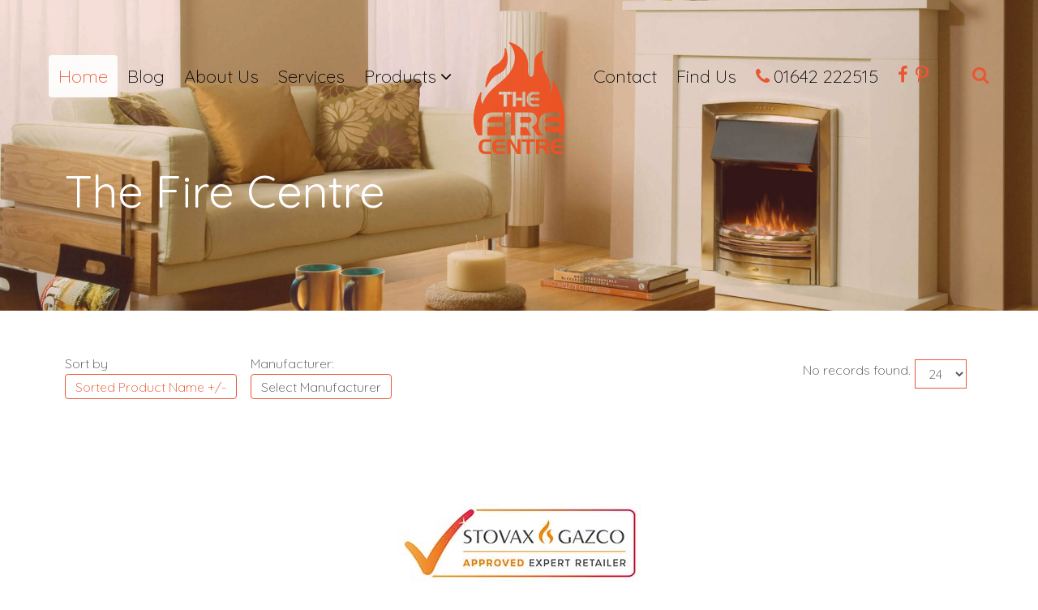

--- FILE ---
content_type: text/html; charset=utf-8
request_url: https://www.thefirecentre.net/index.php/component/virtuemart/manufacturer/nu-flame
body_size: 8848
content:

<!DOCTYPE html>
<html lang="en-gb" dir="ltr"
	  class='com_virtuemart view-category layout-uberblank itemid-701 home j44 j40 mm-hover'>

<head>
	<meta charset="utf-8">
	<meta name="title" content="The Fire Centre | Stoves, Fires &amp; Fireplaces in Middlesbrough Nu Flame">
	<meta name="description" content="Visit The Fire Centre Showroom in Middlesbrough for High Efficiency Gas &amp; Electric Media Fires. Wood Burning Stoves &amp; Fireplaces. Expert installation available">
	<meta name="generator" content="Joomla! - Open Source Content Management">
	<title>The Fire Centre | Stoves, Fires &amp; Fireplaces in Middlesbrough Nu Flame</title>
	<link href="https://www.thefirecentre.net/index.php/component/virtuemart/manufacturer/nu-flame" rel="canonical">
	<link href="https://www.thefirecentre.net/index.php/tfc-search?layout=uber:blank&amp;virtuemart_manufacturer_id=5&amp;virtuemart_category_id=0&amp;limit=24&amp;format=opensearch&amp;start=0" rel="search" title="Search The Fire Centre - Suppliers Of Fireplaces in Middlesbrough" type="application/opensearchdescription+xml">
	<link href="/templates/uber/favicon.ico" rel="icon" type="image/vnd.microsoft.icon">
<link href="/media/vendor/chosen/css/chosen.css?1.8.7" rel="stylesheet" />
	<link href="/media/vendor/joomla-custom-elements/css/joomla-alert.min.css?0.2.0" rel="stylesheet" />
	<link href="/t3-assets/css/css-0a308-62018.css" rel="stylesheet" media="all" />
	<link href="/t3-assets/css/css-665fb-62693.css" rel="stylesheet" media="all" />
	<link href="/t3-assets/css/css-565c8-62631.css" rel="stylesheet" media="all" />
	<style>div.mod_search679 input[type="search"]{ width:auto; }</style>
<script src="/media/vendor/jquery/js/jquery.min.js?3.7.1"></script>
	<script src="/media/legacy/js/jquery-noconflict.min.js?647005fc12b79b3ca2bb30c059899d5994e3e34d"></script>
	<script src="/media/vendor/chosen/js/chosen.jquery.min.js?1.8.7"></script>
	<script src="/media/legacy/js/joomla-chosen.min.js?38174474fc33323f0248573168f55079"></script>
	<script type="application/json" class="joomla-script-options new">{"media-picker-api":{"apiBaseUrl":"https:\/\/www.thefirecentre.net\/index.php?option=com_media&format=json"},"joomla.jtext":{"ERROR":"Error","MESSAGE":"Message","NOTICE":"Notice","WARNING":"Warning","JCLOSE":"Close","JOK":"OK","JOPEN":"Open"},"system.paths":{"root":"","rootFull":"https:\/\/www.thefirecentre.net\/","base":"","baseFull":"https:\/\/www.thefirecentre.net\/"},"csrf.token":"3b9739438f60180a120a31b2e7862c38"}</script>
	<script src="/media/system/js/core.min.js?ee06c8994b37d13d4ad21c573bbffeeb9465c0e2"></script>
	<script src="/media/system/js/messages-es5.min.js?c29829fd2432533d05b15b771f86c6637708bd9d" nomodule defer></script>
	<script src="/media/system/js/messages.min.js?7f7aa28ac8e8d42145850e8b45b3bc82ff9a6411" type="module"></script>
	<script src="/components/com_virtuemart/assets/js/jquery-ui.min.js?vmver=1.13.2"></script>
	<script src="/t3-assets/js/js-35cc3-61287.js"></script>
	<script src="/components/com_virtuemart/assets/js/vmsite.js?vmver=20f7beb6"></script>
	<script src="/components/com_virtuemart/assets/js/vmprices.js?vmver=20f7beb6"></script>
	<script src="/components/com_virtuemart/assets/js/fancybox/jquery.fancybox-1.3.4.2.pack.js?vmver=1.3.4.2"></script>
	<script src="/components/com_virtuemart/assets/js/dynupdate.js?vmver=20f7beb6"></script>
	<script src="/t3-assets/js/js-0dbfd-62611.js"></script>
	<script>
		jQuery(document).ready(function (){
			jQuery('.advancedSelect').jchosen({"disable_search_threshold":10,"search_contains":true,"allow_single_deselect":true,"placeholder_text_multiple":"Type or select some options","placeholder_text_single":"Select an option","no_results_text":"No results match"});
		});
	</script>
	<script>//<![CDATA[ 
if (typeof Virtuemart === "undefined"){
	var Virtuemart = {};}
var vmSiteurl = 'https://www.thefirecentre.net/' ;
Virtuemart.vmSiteurl = vmSiteurl;
var vmLang = '&lang=en';
Virtuemart.vmLang = vmLang; 
var vmLangTag = 'en';
Virtuemart.vmLangTag = vmLangTag;
var Itemid = "";
Virtuemart.addtocart_popup = "1" ; 
var vmCartError = Virtuemart.vmCartError = "There was an error while updating your cart.";
var usefancy = true; //]]>
</script>

	
<!-- META FOR IOS & HANDHELD -->
	<meta name="viewport" content="width=device-width, initial-scale=1.0, maximum-scale=1.0, user-scalable=no"/>
	<style type="text/stylesheet">
		@-webkit-viewport   { width: device-width; }
		@-moz-viewport      { width: device-width; }
		@-ms-viewport       { width: device-width; }
		@-o-viewport        { width: device-width; }
		@viewport           { width: device-width; }
	</style>
	<script type="text/javascript">
		//<![CDATA[
		if (navigator.userAgent.match(/IEMobile\/10\.0/)) {
			var msViewportStyle = document.createElement("style");
			msViewportStyle.appendChild(
				document.createTextNode("@-ms-viewport{width:auto!important}")
			);
			document.getElementsByTagName("head")[0].appendChild(msViewportStyle);
		}
		//]]>
	</script>
<meta name="HandheldFriendly" content="true"/>
<meta name="apple-mobile-web-app-capable" content="YES"/>
<!-- //META FOR IOS & HANDHELD -->



<!-- GOOGLE FONTS-->
<link href="https://fonts.googleapis.com/css?family=Quicksand:300,400,500" rel="stylesheet">
<!--// GOOGLE FONTS -->

<!-- SEO -->
<script type="text/javascript" src="https://cdn.seoplatform.io/injector.js?websiteId=18768"></script>


<!-- Le HTML5 shim and media query for IE8 support -->
<!--[if lt IE 9]>
<script src="//html5shim.googlecode.com/svn/trunk/html5.js"></script>
<script type="text/javascript" src="/plugins/system/t3/base-bs3/js/respond.min.js"></script>
<![endif]-->

<!-- You can add Google Analytics here or use T3 Injection feature -->
<!-- Google tag (gtag.js) --> <script async src="https://www.googletagmanager.com/gtag/js?id=G-6791F52VRB"></script> <script> window.dataLayer = window.dataLayer || []; function gtag(){dataLayer.push(arguments);} gtag('js', new Date()); gtag('config', 'G-6791F52VRB'); </script>

<script src="/templates/uber/js/search/modernizr.custom.js"></script>
<script src="/templates/uber/js/search/classie.js"></script>
<script src="/templates/uber/js/search/uisearch.js"></script>
<script>
	jQuery(document).ready(function($){
		new UISearch( document.getElementById( 'tfc-search' ) );
	});
</script>

  	<link href="/plugins/system/jagooglemap/assets/style.css?v=1" type="text/css" rel="stylesheet" />
<script src="/plugins/system/jagooglemap/assets/markcluster.js" type="text/javascript" ></script>
<script src="/plugins/system/jagooglemap/assets/script.js?v=1" type="text/javascript" ></script>
<script src="//maps.googleapis.com/maps/api/js?key=AIzaSyAE-mBTtOhkN-Ryk2jUkTa6BQVqodnzBiQ" type="text/javascript" ></script>
</head>

<body>

<div class="t3-wrapper"> <!-- Need this wrapper for off-canvas menu. Remove if you don't use of-canvas -->

  
<!-- HEADER -->
<!-- HEADER -->
<header id ="uber-header-575" class="wrap uber-header header-9 dark-color homepage">
	<div class="container">	<div class="row">
		<!-- <div class="col-xs-5"> -->
			
<!-- MAIN NAVIGATION -->
<nav class="navbar navbar-default t3-mainnav">
		<!-- Brand and toggle get grouped for better mobile display -->
		<div class="navbar-header">
					</div>

		
		<div class="t3-navbar navbar-collapse collapse">
			<div  class="t3-megamenu animate slide"  data-duration="400" data-responsive="true">
<ul itemscope itemtype="http://www.schema.org/SiteNavigationElement" class="nav navbar-nav level0">
<li itemprop='name' class="active" data-id="715" data-level="1">
<a itemprop='url' class=""  href="/index.php"   data-target="#">Home</a>

</li>
<li itemprop='name'  data-id="856" data-level="1">
<a itemprop='url' class=""  href="/index.php/blog"   data-target="#">Blog </a>

</li>
<li itemprop='name'  data-id="716" data-level="1">
<a itemprop='url' class=""  href="/index.php/about-the-fire-centre"   data-target="#">About Us </a>

</li>
<li itemprop='name'  data-id="789" data-level="1">
<a itemprop='url' class=""  href="/index.php/services"   data-target="#">Services </a>

</li>
<li itemprop='name' class="dropdown mega" data-id="784" data-level="1">
<span class=" dropdown-toggle separator"   data-target="#" data-toggle="dropdown"> Products<em class="caret"></em></span>

<div class="nav-child dropdown-menu mega-dropdown-menu"  style="width: 550px"  data-width="550"><div class="mega-dropdown-inner">
<div class="row">
<div class="col-xs-4 mega-col-nav" data-width="4"><div class="mega-inner">
<ul itemscope itemtype="http://www.schema.org/SiteNavigationElement" class="mega-nav level1">
<li itemprop='name'  data-id="833" data-level="2">
<a itemprop='url' class=""  href="/index.php/products/media-wall-fires"   data-target="#">Electric Media Wall Fires </a>

</li>
<li itemprop='name' class="dropdown-submenu mega" data-id="783" data-level="2">
<a itemprop='url' class=""  href="/index.php/products/fireplace"   data-target="#">Fireplace's </a>

<div class="nav-child dropdown-menu mega-dropdown-menu"  ><div class="mega-dropdown-inner">
<div class="row">
<div class="col-xs-12 mega-col-nav" data-width="12"><div class="mega-inner">
<ul itemscope itemtype="http://www.schema.org/SiteNavigationElement" class="mega-nav level2">
<li itemprop='name'  data-id="846" data-level="3">
<a itemprop='url' class=""  href="/index.php/products/fireplace/marble-stone-surrounds"   data-target="#">Marble &amp; Stone Surrounds </a>

</li>
<li itemprop='name'  data-id="847" data-level="3">
<a itemprop='url' class=""  href="/index.php/products/fireplace/wooden-surrounds"   data-target="#">Wood Surrounds </a>

</li>
<li itemprop='name'  data-id="857" data-level="3">
<a itemprop='url' class=""  href="/index.php/products/fireplace/electric-suites"   data-target="#">Electric Suites </a>

</li>
<li itemprop='name'  data-id="858" data-level="3">
<a itemprop='url' class=""  href="/index.php/products/fireplace/gas-suites"   data-target="#">Gas Suites </a>

</li>
<li itemprop='name'  data-id="871" data-level="3">
<a itemprop='url' class=""  href="/index.php/products/fireplace/cast-surrounds"   data-target="#">Cast Surrounds </a>

</li>
</ul>
</div></div>
</div>
</div></div>
</li>
<li itemprop='name'  data-id="785" data-level="2">
<a itemprop='url' class=""  href="/index.php/products/accessories"   data-target="#">Accessories </a>

</li>
<li itemprop='name' class="dropdown-submenu mega" data-id="840" data-level="2">
<a itemprop='url' class=""  href="/index.php/products/beams-shelves"   data-target="#">Beams &amp; Stove Surrounds </a>

<div class="nav-child dropdown-menu mega-dropdown-menu"  ><div class="mega-dropdown-inner">
<div class="row">
<div class="col-xs-12 mega-col-nav" data-width="12"><div class="mega-inner">
<ul itemscope itemtype="http://www.schema.org/SiteNavigationElement" class="mega-nav level2">
<li itemprop='name'  data-id="868" data-level="3">
<a itemprop='url' class=""  href="/index.php/products/beams-shelves/wood-beams"   data-target="#">Wood Beams </a>

</li>
<li itemprop='name'  data-id="869" data-level="3">
<a itemprop='url' class=""  href="/index.php/products/beams-shelves/non-combustible-beams"   data-target="#">Non Combustible Beams </a>

</li>
<li itemprop='name'  data-id="870" data-level="3">
<a itemprop='url' class=""  href="/index.php/products/beams-shelves/stove-surrounds"   data-target="#">Stove Surrounds </a>

</li>
</ul>
</div></div>
</div>
</div></div>
</li>
<li itemprop='name' class="dropdown-submenu mega" data-id="843" data-level="2">
<a itemprop='url' class=""  href="/index.php/products/fires"   data-target="#">Fires </a>

<div class="nav-child dropdown-menu mega-dropdown-menu"  ><div class="mega-dropdown-inner">
<div class="row">
<div class="col-xs-12 mega-col-nav" data-width="12"><div class="mega-inner">
<ul itemscope itemtype="http://www.schema.org/SiteNavigationElement" class="mega-nav level2">
<li itemprop='name'  data-id="703" data-level="3">
<a itemprop='url' class=""  href="/index.php/products/fires/gas-fires"   data-target="#">Inset Gas Fires </a>

</li>
<li itemprop='name'  data-id="824" data-level="3">
<a itemprop='url' class=""  href="/index.php/products/fires/electric-fires"   data-target="#">Inset Electric Fires </a>

</li>
<li itemprop='name'  data-id="860" data-level="3">
<a itemprop='url' class=""  href="/index.php/products/fires/media-wall-gas-fires"   data-target="#">Media Wall Gas Fires </a>

</li>
<li itemprop='name'  data-id="862" data-level="3">
<a itemprop='url' class=""  href="/index.php/products/fires/gas-fire-suites"   data-target="#">Gas Fire Suites </a>

</li>
</ul>
</div></div>
</div>
</div></div>
</li>
<li itemprop='name' class="dropdown-submenu mega" data-id="844" data-level="2">
<a itemprop='url' class=""  href="/index.php/products/stoves"   data-target="#">Stoves </a>

<div class="nav-child dropdown-menu mega-dropdown-menu"  ><div class="mega-dropdown-inner">
<div class="row">
<div class="col-xs-12 mega-col-nav" data-width="12"><div class="mega-inner">
<ul itemscope itemtype="http://www.schema.org/SiteNavigationElement" class="mega-nav level2">
<li itemprop='name'  data-id="841" data-level="3">
<a itemprop='url' class=""  href="/index.php/products/stoves/gas-stoves"   data-target="#">Gas Stoves </a>

</li>
<li itemprop='name'  data-id="845" data-level="3">
<a itemprop='url' class=""  href="/index.php/products/stoves/electric-stoves"   data-target="#">Electric Stoves </a>

</li>
<li itemprop='name'  data-id="737" data-level="3">
<a itemprop='url' class=""  href="/index.php/products/stoves/multi-fuel-wood-burning-stoves"   data-target="#">Wood Burning Stoves </a>

</li>
<li itemprop='name'  data-id="861" data-level="3">
<a itemprop='url' class=""  href="/index.php/products/stoves/multi-fuel-stoves"   data-target="#">Multi Fuel Stoves </a>

</li>
</ul>
</div></div>
</div>
</div></div>
</li>
</ul>
</div></div>
<div class="col-xs-8 mega-col-module product-menu-image" data-width="8" data-position="698" data-class="product-menu-image"><div class="mega-inner">
<div class="t3-module module " id="Mod698"><div class="module-inner"><div class="module-ct">
<div id="mod-custom698" class="mod-custom custom">
    <p><img src="/images/tfc/menu/ador.jpg" alt="Fire Centre Products" /></p></div>
</div></div></div>
</div></div>
</div>
</div></div>
</li>
</ul>
</div>

		</div>
</nav>
<!-- //MAIN NAVIGATION -->

		<!-- </div> -->
		<!-- <div class="col-xs-2"> -->
			<a class="header-9-logo" href="/" title="Application" style="
	    background-image: url(https://www.thefirecentre.net/images/tfc/logo/flame_250.png);"></a>
		<!-- </div> -->

					<div class="col-xs-6 site-navigation-right pull-right">
									
<button class="btn btn-primary off-canvas-toggle " type="button" data-pos="right" data-nav="#t3-off-canvas" data-effect="off-canvas-effect-1">
  <span>Menu</span> <i class="fa fa-bars"></i>
</button>

<!-- OFF-CANVAS SIDEBAR -->
<div id="t3-off-canvas" class="t3-off-canvas ">

  <div class="t3-off-canvas-header">
      
          <!-- HEAD SEARCH -->
      <div class="head-search ">
        <div class="search mod_search679">
	<form action="/index.php/component/virtuemart/manufacturer/nu-flame?layout=uber:blank&amp;Itemid=701" method="post" class="form-inline form-search">
		<label for="mod-search-searchword679" class="element-invisible">Search ...</label> <input name="searchword" id="mod-search-searchword" aria-label="search" maxlength="200"  class="form-control search-query" type="search" size="20" placeholder="Search ..." />		<input type="hidden" name="task" value="search" />
		<input type="hidden" name="option" value="com_search" />
		<input type="hidden" name="Itemid" value="763" />
	</form>
</div>

      </div>
      <!-- //HEAD SEARCH -->
            
    <button type="button" class="close" data-dismiss="modal" aria-hidden="true">&times;</button>
  </div>

  <div class="t3-off-canvas-body">
    <div class="t3-module module main-menu hidden-md hidden-lg " id="Mod695"><div class="module-inner"><div class="module-ct"><ul class="nav nav-pills nav-stacked menu">
<li class="item-715 current active"><a href="/index.php" class="">Home </a></li><li class="item-856"><a href="/index.php/blog" class="">Blog</a></li><li class="item-716"><a href="/index.php/about-the-fire-centre" class="">About Us</a></li><li class="item-789"><a href="/index.php/services" class="">Services</a></li><li class="item-784 deeper dropdown parent"><span class="nav-header ">Products</span>
<ul class="dropdown-menu"><li class="item-833"><a href="/index.php/products/media-wall-fires" class="">Electric Media Wall Fires</a></li><li class="item-783 dropdown-submenu parent"><a href="/index.php/products/fireplace" class="">Fireplace's</a><ul class="dropdown-menu"><li class="item-846"><a href="/index.php/products/fireplace/marble-stone-surrounds" class="">Marble &amp; Stone Surrounds</a></li><li class="item-847"><a href="/index.php/products/fireplace/wooden-surrounds" class="">Wood Surrounds</a></li><li class="item-857"><a href="/index.php/products/fireplace/electric-suites" class="">Electric Suites</a></li><li class="item-858"><a href="/index.php/products/fireplace/gas-suites" class="">Gas Suites</a></li><li class="item-871"><a href="/index.php/products/fireplace/cast-surrounds" class="">Cast Surrounds</a></li></ul></li><li class="item-785"><a href="/index.php/products/accessories" class="">Accessories</a></li><li class="item-840 dropdown-submenu parent"><a href="/index.php/products/beams-shelves" class="">Beams &amp; Stove Surrounds</a><ul class="dropdown-menu"><li class="item-868"><a href="/index.php/products/beams-shelves/wood-beams" class="">Wood Beams</a></li><li class="item-869"><a href="/index.php/products/beams-shelves/non-combustible-beams" class="">Non Combustible Beams</a></li><li class="item-870"><a href="/index.php/products/beams-shelves/stove-surrounds" class="">Stove Surrounds</a></li></ul></li><li class="item-843 dropdown-submenu parent"><a href="/index.php/products/fires" class="">Fires</a><ul class="dropdown-menu"><li class="item-703"><a href="/index.php/products/fires/gas-fires" class="">Inset Gas Fires</a></li><li class="item-824"><a href="/index.php/products/fires/electric-fires" class="">Inset Electric Fires</a></li><li class="item-860"><a href="/index.php/products/fires/media-wall-gas-fires" class="">Media Wall Gas Fires</a></li><li class="item-862"><a href="/index.php/products/fires/gas-fire-suites" class="">Gas Fire Suites</a></li></ul></li><li class="item-844 dropdown-submenu parent"><a href="/index.php/products/stoves" class="">Stoves</a><ul class="dropdown-menu"><li class="item-841"><a href="/index.php/products/stoves/gas-stoves" class="">Gas Stoves</a></li><li class="item-845"><a href="/index.php/products/stoves/electric-stoves" class="">Electric Stoves</a></li><li class="item-737"><a href="/index.php/products/stoves/multi-fuel-wood-burning-stoves" class="">Wood Burning Stoves</a></li><li class="item-861"><a href="/index.php/products/stoves/multi-fuel-stoves" class="">Multi Fuel Stoves</a></li></ul></li></ul></li></ul>
</div></div></div><div class="t3-module module main-menu hidden-md hidden-lg " id="Mod699"><div class="module-inner"><div class="module-ct"><ul class="nav nav-pills nav-stacked menu">
<li class="item-825"><a href="/index.php/contact" class="">Contact </a></li><li class="item-826"><a href="tel:01642222515" class="">01642 222515 </a></li><li class="item-827"><a href="/index.php/cookies" class="">Privacy &amp; Cookies </a></li><li class="item-832"><a href="/index.php/terms-conditions" class="">Terms &amp; Conditions </a></li></ul>
</div></div></div><div class="t3-module module " id="Mod726"><div class="module-inner"><div class="module-ct">
<div id="mod-custom726" class="mod-custom custom">
    <div class="uber-social left">
    <div class="addthis_toolbox">
        <a class href="https://www.facebook.com/thefirecentre/" target=blank><i class="fa fa-facebook"></i></a>
        <a class href ="https://twitter.com/thefirecentre" target=blank><i class="fa fa-twitter"></i></a>
        <a class href="https://uk.pinterest.com/thefirecentre/" target=blank><i class="fa fa-pinterest"></i></a>
        <a class href="https://www.houzz.co.uk/pro/thefirecentre-net/the-fire-centre" target=blank><i class="fa fa-houzz"></i></a>
    </div>
</div></div>
</div></div></div>

  </div>

</div>
<!-- //OFF-CANVAS SIDEBAR -->

				

									<!-- RIGHT MENU -->
					<!-- <div class="right-menu"> -->
						
<!-- MAIN NAVIGATION -->
<nav class="navbar navbar-default t3-mainnav" style="float: right;">
		<!-- Brand and toggle get grouped for better mobile display -->
		<div class="navbar-header">
					</div>

		
		<div class="t3-navbar navbar-collapse collapse">
			<div  class="t3-megamenu animate slide"  data-duration="400" data-responsive="true">
<ul itemscope itemtype="http://www.schema.org/SiteNavigationElement" class="nav navbar-nav level0">
<li itemprop='name'  data-id="786" data-level="1">
<a itemprop='url' class=""  href="/index.php/contact"   data-target="#">Contact </a>

</li>
<li itemprop='name'  data-id="787" data-level="1">
<a itemprop='url' class=""  href="#uber-contact-700"   data-target="#">Find Us</a>

</li>
<li itemprop='name'  data-id="788" data-level="1" data-xicon="fa fa-phone">
<a itemprop='url' class=""  href="tel:01642 222515"   data-target="#"><span class="fa fa-phone"></span>01642 222515</a>

</li>
<li itemprop='name' class="menu-icon btn-facebook" data-id="790" data-level="1" data-class="menu-icon btn-facebook" data-xicon="fa fa-facebook fa-fw">
<a itemprop='url' class=""  href="https://www.facebook.com/thefirecentre/" target="_blank"   data-target="#"><span class="fa fa-facebook fa-fw"></span>f</a>

</li>
<li itemprop='name' class="menu-icon" data-id="828" data-level="1" data-class="menu-icon" data-xicon="fa fa-pinterest-p fa-fw">
<a itemprop='url' class=""  href="https://uk.pinterest.com/thefirecentre"   data-target="#"><span class="fa fa-pinterest-p fa-fw"></span>p</a>

</li>
</ul>
</div>

		</div>
</nav>
<!-- //MAIN NAVIGATION -->

					<!-- </div> -->
					<!-- //RIGHT MENU -->
				

				<!-- MAIN SEARCH -->
			      <div class="main-search">
			        <!--  -->
			        <div id="tfc-search" class="tfc-search mobile-hidden">
						<form>
							<input class="tfc-search-input" placeholder="Search here..." type="search" value="" name="searchword" id="mod-search-searchword">
							<input class="tfc-search-submit" type="submit" value="">
							<input type="hidden" name="task" value="search" />
							<input type="hidden" name="option" value="com_search" />
							<input type="hidden" name="Itemid" value="763" />
							<span class="tfc-icon-search"></span>
						</form>
					</div>
			      </div>
			      <!-- //MAIN SEARCH -->
			</div>
		
	</div>
	</div></header>
<!-- //HEADER -->

	

<script>
(function ($) {
	$(document).ready(function(){
		$('#uber-header-575').affix({
        offset: {
		      top: 0//$('#uber-header-575').offset().top
		    }
    });
	});
})(jQuery);
</script>

<!-- //HEADER -->


  
	<div class="wrap masthead ">
		<div class="container">
			
<div class="masthead-bg" ></div>
<div class="jamasshead" >
   <h3 class="jamasshead-title">The Fire Centre</h3>
	<div class="jamasshead-description"></div>
</div>
		</div>
	</div>


  


  

<div id="t3-mainbody" class="container t3-mainbody">
	<div class="row">

		<!-- MAIN CONTENT -->
		<div id="t3-content" class="t3-content col-xs-12">
						<div id="system-message-container" aria-live="polite"></div>

						 <div class="category-view"> <div class="browse-view">

<div class="orderby-displaynumber">
	<div class="floatleft vm-order-list">
		<div class="orderlistcontainer"><div class="title">Sort by</div><div class="activeOrder"><a title=" +/-" href="/index.php/component/virtuemart/manufacturer/nu-flame/dirDesc?layout=uber:blank&Itemid=701">Sorted Product Name  +/-</a></div><div class="orderlist"><div><a title="Product Name" href="/index.php/component/virtuemart/manufacturer/nu-flame/by,product_name?layout=uber:blank&Itemid=701">Product Name</a></div><div><a title="Category" href="/index.php/component/virtuemart/manufacturer/nu-flame/by,category_name?layout=uber:blank&Itemid=701">Category</a></div><div><a title="Ordering" href="/index.php/component/virtuemart/manufacturer/nu-flame/by,ordering?layout=uber:blank&Itemid=701">Ordering</a></div></div></div>		 <div class="orderlistcontainer"><div class="title">Manufacturer: </div><div class="activeOrder">Select manufacturer</div><div class="orderlist"><div><a title="" href="/index.php/component/virtuemart/?layout=uber:blank">All Manufacturers</a></div><div><a title="Casttec" href="/index.php/component/virtuemart/manufacturer/casttec?layout=uber:blank&Itemid=701">Casttec</a></div><div><a title="Chilli Penguin Stoves" href="/index.php/component/virtuemart/manufacturer/chilli-penguin-stoves?layout=uber:blank&Itemid=701">Chilli Penguin Stoves</a></div><div><a title="Diamond Luxury Fireplaces" href="/index.php/component/virtuemart/manufacturer/diamond-luxury-fireplaces?layout=uber:blank&Itemid=701">Diamond Luxury Fireplaces</a></div><div><a title="Elgin & Hall" href="/index.php/component/virtuemart/manufacturer/elgin-hall?layout=uber:blank&Itemid=701">Elgin & Hall</a></div><div><a title="Evonic Fires" href="/index.php/component/virtuemart/manufacturer/evonic-fires?layout=uber:blank&Itemid=701">Evonic Fires</a></div><div><a title="Fandango" href="/index.php/component/virtuemart/manufacturer/fandango?layout=uber:blank&Itemid=701">Fandango</a></div><div><a title="Findley House" href="/index.php/component/virtuemart/manufacturer/findley-house?layout=uber:blank&Itemid=701">Findley House</a></div><div><a title="Focus Fireplaces" href="/index.php/component/virtuemart/manufacturer/focus-fireplaces?layout=uber:blank&Itemid=701">Focus Fireplaces</a></div><div><a title="G B Mantels" href="/index.php/component/virtuemart/manufacturer/g-b-mantels?layout=uber:blank&Itemid=701">G B Mantels</a></div><div><a title="Gazco" href="/index.php/component/virtuemart/manufacturer/gazco?layout=uber:blank&Itemid=701">Gazco</a></div><div><a title="Jotul" href="/index.php/component/virtuemart/manufacturer/jotul?layout=uber:blank&Itemid=701">Jotul</a></div><div><a title="Manor Accessories" href="/index.php/component/virtuemart/manufacturer/manor-accessories?layout=uber:blank&Itemid=701">Manor Accessories</a></div><div><a title="Morso" href="/index.php/component/virtuemart/manufacturer/morso?layout=uber:blank&Itemid=701">Morso</a></div><div><a title="Onyx" href="/index.php/component/virtuemart/manufacturer/onyx?layout=uber:blank&Itemid=701">Onyx</a></div><div><a title="Penman" href="/index.php/component/virtuemart/manufacturer/penman?layout=uber:blank&Itemid=701">Penman</a></div><div><a title="Rais" href="/index.php/component/virtuemart/manufacturer/rais?layout=uber:blank&Itemid=701">Rais</a></div><div><a title="Solus" href="/index.php/component/virtuemart/manufacturer/solus?layout=uber:blank&Itemid=701">Solus</a></div><div><a title="Stovax " href="/index.php/component/virtuemart/manufacturer/stovax?layout=uber:blank&Itemid=701">Stovax </a></div><div><a title="Wildfire" href="/index.php/component/virtuemart/manufacturer/wildfire?layout=uber:blank&Itemid=701">Wildfire</a></div></div></div><div class="clear"></div>	</div>

	
	<div class="floatright display-number">
		
No records found.		<br/>
		<select id="limit" name="limit" class="inputbox" size="1" onchange="window.top.location.href=this.options[this.selectedIndex].value">
	<option value="/index.php/component/virtuemart/manufacturer/nu-flame/results,1-15?layout=uber:blank&amp;Itemid=701">15</option>
	<option value="/index.php/component/virtuemart/manufacturer/nu-flame?layout=uber:blank&amp;Itemid=701" selected="selected">24</option>
	<option value="/index.php/component/virtuemart/manufacturer/nu-flame/results,1-30?layout=uber:blank&amp;Itemid=701">30</option>
	<option value="/index.php/component/virtuemart/manufacturer/nu-flame/results,1-60?layout=uber:blank&amp;Itemid=701">60</option>
	<option value="/index.php/component/virtuemart/manufacturer/nu-flame/results,1-150?layout=uber:blank&amp;Itemid=701">150</option>
</select>
	</div>

	<div class="clear"></div>
</div> <!-- end of orderby-displaynumber -->
    <!-- <h1 class="no-margin">Nu Flame</h1> -->

	</div>

</div>

<!-- end browse-view -->
<script   id="updateChosen-js" type="text/javascript" >//<![CDATA[ 
if (typeof Virtuemart === "undefined")
	var Virtuemart = {};
	Virtuemart.updateChosenDropdownLayout = function() {
		var vm2string = {editImage: 'edit image',select_all_text: 'Select all',select_some_options_text: 'Available for all', width: '100%'};
		jQuery("select.vm-chzn-select").chosen({enable_select_all: true,select_all_text : vm2string.select_all_text,select_some_options_text:vm2string.select_some_options_text,disable_search_threshold: 5, width:vm2string.width});
		//console.log("updateChosenDropdownLayout");
	}
	jQuery(document).ready( function() {
		Virtuemart.updateChosenDropdownLayout($);
	}); //]]>
</script><script   id="ready.vmprices-js" type="text/javascript" >//<![CDATA[ 
jQuery(document).ready(function($) {

		Virtuemart.product($("form.product"));
}); //]]>
</script><script   id="updDynamicListeners-js" type="text/javascript" >//<![CDATA[ 
jQuery(document).ready(function() { // GALT: Start listening for dynamic content update.
	// If template is aware of dynamic update and provided a variable let's
	// set-up the event listeners.
	if (typeof Virtuemart.containerSelector === 'undefined') { Virtuemart.containerSelector = '.category-view'; }
	if (typeof Virtuemart.container === 'undefined') { Virtuemart.container = jQuery(Virtuemart.containerSelector); }
	if (Virtuemart.container){
		Virtuemart.updateDynamicUpdateListeners();
	}
	
}); //]]>
</script><script   id="vm.hover-js" type="text/javascript" >//<![CDATA[ 
jQuery(document).ready(function () {
	jQuery('.orderlistcontainer').hover(
		function() { jQuery(this).find('.orderlist').stop().show()},
		function() { jQuery(this).find('.orderlist').stop().hide()}
	)
}); //]]>
</script>
		</div>
		<!-- //MAIN CONTENT -->

	</div>
</div> 


  

	
	


  
<!-- FOOTER -->

<div id="mod-custom758" class="mod-custom custom">
    <div class="section-inner  tfc-tabs mod-gray">
    <center>
      <a href="https://www.stovax.com" title="Stovax & Gazco Stoves, Fires and Fireplaces" target="_blank" rel="noopener"><img decoding="async" src="https://www.stovax.com/approved-rec.jpg"  alt="Stovax & Gazco Stoves, Fires and Fireplaces" /></a>
    </center>
</div>
</div>

<div class="section-inner   no-padding mobile-hidden">
	    
  <div id="uber-contact-757" class="uber-contact-info style-1  full-width ">
  	    
        <div class="info-bg">
    	
<div id="ja-widget-map1-container" class="map-container" style="width:500px">
    <div id="ja-widget-map1" style="height:400px"></div>
	<div id="ja-widget-map1-route" class="map-route"></div>
</div>

<script type="text/javascript">
//<![CDATA[
(function(){
	var monitor_width = jQuery(window).width();
			var map_width = 500;
		if(monitor_width < map_width){
				jQuery("#ja-widget-map1-container").css("width", monitor_width);
		}
		
	var settings = {"api_version":"3","context_menu":1,"mode":"normal","locations":"{\"location\":{\"0\":\"Fire Centre\"},\"latitude\":{\"0\":\"54.575260\"},\"longitude\":{\"0\":\"-1.250438\"},\"info\":{\"0\":\"\"}}","to_location":"New York","target_lat":0,"target_lon":0,"to_location_info":"","to_location_changeable":0,"from_location":"","map_width":500,"map_height":400,"maptype":"normal","maptype_control_display":1,"maptype_control_style":"drop_down","maptype_control_position":"TR","toolbar_control_display":1,"toolbar_control_style":"default","toolbar_control_position":"TL","display_layer":"none","display_scale":0,"display_overview":0,"zoom":17,"api_key":"AIzaSyAE-mBTtOhkN-Ryk2jUkTa6BQVqodnzBiQ","display_popup":0,"popup_width":640,"popup_height":480,"popup_type":"highslide","map_styles":"","disable_scrollwheelzoom":0,"clustering":0,"center":"all","scrollwheel":"true"};
	var objWidgetMap = new JAWidgetMap('ja-widget-map1', settings);

	jQuery(window).on('load', function(){
// 		jQuery(window).resize(function() {
// 			var monitor_width = jQuery(window).width();
// 			// 				var map_width = 500;
// 				if(monitor_width < map_width){
// 					jQuery("#ja-widget-map1-container").css("width", monitor_width);
// 				}
// 			// 			objWidgetMap.setMap(settings);
// 			objWidgetMap.displayMap();
// 		});

		objWidgetMap.setMap(settings);
		objWidgetMap.displayMap();
	});

})();
</script>
    	    </div>
        
  	<div class="info top-left">
  		<dl class="info-list">
  		    		  
  		    		  
  			<dt>
  				<i class="fa fa-home"></i>  				<span>Address</span>
  			</dt>
  		
  	  	  	    <dd>19 Bulmer Way, Cannon Park, Middlesbrough, TS1 5JT</dd>
  	  	  	  	
  			  		  
  			<dt>
  				<i class="fa fa-phone"></i>  				<span>Phone</span>
  			</dt>
  		
  	  	  	    <dd>01642 222515</dd>
  	  	  	  	
  			  		  
  			<dt>
  				<i class="fa fa-facebook"></i>  				<span>Facebook</span>
  			</dt>
  		
  	  	  	    <dd><a href="https://www.facebook.com/thefirecentre/" title="The Fire Centre">facebook.com/thefirecentre</a></dd>
  	  	  	  	
  			  		  
  			<dt>
  				<i class="fa fa-pinterest-p"></i>  				<span>Pinterest</span>
  			</dt>
  		
  	  	  	    <dd><a href="https://uk.pinterest.com/thefirecentre" title="The Fire Centre">pinterest.com/thefirecentre</a></dd>
  	  	  	  	
  			  			
  		</dl>
  	</div>
      </div>
</div>

<script>
(function ($) {
	$(document).ready(function(){
	
		if($('#uber-contact-757').length > 0) {
			var heightContact = $('#uber-contact-757 .info-bg').outerHeight(),
					infoContact   = $('#uber-contact-757 .info').outerHeight();
					
			if(infoContact > (heightContact - 80)) {
				$('#uber-contact-757 .info.top-left').css({ 
					'top': '20px',
					'left': '20px'
				});
				
				$('#uber-contact-757 .info.bottom-left').css({ 
					'bottom': '20px',
					'left': '20px'
				});
				
				$('#uber-contact-757 .info.top-right').css({ 
					'top': '20px',
					'right': '20px'
				});
				
				$('#uber-contact-757 .info.bottom-right').css({ 
					'bottom': '20px',
					'right': '20px'
				});
			} else {
				$('#uber-contact-757 .info.top-left').css({ 
					'top': '80px',
					'left': '80px'
				});
				
				$('#uber-contact-757 .info.bottom-left').css({ 
					'bottom': '80px',
					'left': '80px'
				});
				
				$('#uber-contact-757 .info.top-right').css({ 
					'top': '80px',
					'right': '80px'
				});
				
				$('#uber-contact-757 .info.bottom-right').css({ 
					'bottom': '80px',
					'right': '80px'
				});
			}
			
			$(window).on('resize',function(){
				var heightContact = $('#uber-contact-757 .info-bg').outerHeight(),
						infoContact   = $('#uber-contact-757 .info').outerHeight();
						
				if(infoContact > (heightContact - 80)) {
				$('#uber-contact-757 .info.top-left').css({ 
					'top': '20px',
					'left': '20px'
				});
				
				$('#uber-contact-757 .info.bottom-left').css({ 
					'bottom': '20px',
					'left': '20px'
				});
				
				$('#uber-contact-757 .info.top-right').css({ 
					'top': '20px',
					'right': '20px'
				});
				
				$('#uber-contact-757 .info.bottom-right').css({ 
					'bottom': '20px',
					'right': '20px'
				});
			} else {
				$('#uber-contact-757 .info.top-left').css({ 
					'top': '80px',
					'left': '80px'
				});
				
				$('#uber-contact-757 .info.bottom-left').css({ 
					'bottom': '80px',
					'left': '80px'
				});
				
				$('#uber-contact-757 .info.top-right').css({ 
					'top': '80px',
					'right': '80px'
				});
				
				$('#uber-contact-757 .info.bottom-right').css({ 
					'bottom': '80px',
					'right': '80px'
				});
			}
			});
		}
			
	});
})(jQuery);
</script>
<!-- FOOTER -->
<footer class="wrap uber-footer footer-6 highlight-color"  >
	
	<section class="uber-footer-inner">
		
		<div class="container">		
			<div class="row">
				<div class="col-xs-12 col-md-5">
					<div class="footer-left">						
						<small>
							&copy; 2025 The Fire Centre Ltd - Company Number : 07131503
							<br>Site Design By <a href="http://www.karl-webster.co.uk" target=blank>Karl Webster</a>
						</small>
					</div>
				</div>
				<div class="col-xs-12 col-md-2 tfc-footer-social">
					<div class="uber-social">
						<div class="addthis_toolbox">
					 		<a class href="https://www.facebook.com/thefirecentre/" target=blank><i class="fa fa-facebook"></i></a>
					        <a class href="https://uk.pinterest.com/thefirecentre/" target=blank><i class="fa fa-pinterest"></i></a>
						</div>
					</div>
				</div>
				
								<div class="col-xs-12 col-md-5">					
					<div class="footer-right">				
						<ul class="nav nav-pills nav-stacked menu mobile-hidden">
<li class="item-794"><a href="/index.php/cookies" class="">Privacy &amp; Cookies Policy</a></li><li class="item-831"><a href="/index.php/terms-conditions" class="">Terms &amp; Conditions</a></li></ul>
					</div>
				</div>
								
			</div>
		</div>	</section>

</footer>
<!-- //FOOTER -->

<!-- //FOOTER -->


</div>

</body>

</html>

--- FILE ---
content_type: text/css
request_url: https://www.thefirecentre.net/t3-assets/css/css-665fb-62693.css
body_size: 32363
content:


/*===============================
/plugins/system/t3/base-bs3/fonts/font-awesome/css/font-awesome.min.css
================================================================================*/
@import url('/plugins/system/t3/base-bs3/fonts/font-awesome/css/font-awesome-base.css');@import url('/media/system/css/joomla-fontawesome.css');


/*===============================
/templates/uber/local/css/template.css
================================================================================*/
@media (max-width:991px){.always-show .mega > .mega-dropdown-menu,.always-show .dropdown-menu{display:block !important;position:static}.open .dropdown-menu{display:block}}.t3-logo,.t3-logo-small{display:block;text-decoration:none;text-align:left;background-repeat:no-repeat;background-position:center}.t3-logo{width:182px;height:50px}.t3-logo-small{width:60px;height:30px}.t3-logo,.t3-logo-color{background-image:url("//joomlart.s3.amazonaws.com/images/jat3v3-documents/logo-complete/t3logo-big-color.png")}.t3-logo-small,.t3-logo-small.t3-logo-color{background-image:url("//joomlart.s3.amazonaws.com/images/jat3v3-documents/logo-complete/t3logo-small-color.png")}.t3-logo-dark{background-image:url("//joomlart.s3.amazonaws.com/images/jat3v3-documents/logo-complete/t3logo-big-dark.png")}.t3-logo-small.t3-logo-dark{background-image:url("//joomlart.s3.amazonaws.com/images/jat3v3-documents/logo-complete/t3logo-small-dark.png")}.t3-logo-light{background-image:url("//joomlart.s3.amazonaws.com/images/jat3v3-documents/logo-complete/t3logo-big-light.png")}.t3-logo-small.t3-logo-light{background-image:url("//joomlart.s3.amazonaws.com/images/jat3v3-documents/logo-complete/t3logo-small-light.png")}@media (max-width:991px){.logo-control .logo-img-sm{display:block}.logo-control .logo-img{display:none}}@media (min-width:992px){.logo-control .logo-img-sm{display:none}.logo-control .logo-img{display:block}}#community-wrap .collapse{position:relative;height:0;overflow:hidden;display:block}.body-data-holder:before{display:none;content:"grid-float-breakpoint:992px screen-xs:480px screen-sm:768px screen-md:992px screen-lg:1200px"}html{-webkit-font-smoothing:antialiased}body{font-weight:300}input,button,select,textarea{font-family:inherit;font-size:inherit;line-height:inherit}a{color:#ea5634;text-decoration:none;-webkit-transition:all 0.2s ease 0s;-o-transition:all 0.2s ease 0s;transition:all 0.2s ease 0s}a:hover,a:focus,a:active{color:#be3314;text-decoration:none;outline:none}a:focus{outline:thin dotted;outline:5px auto -webkit-focus-ring-color;outline-offset:-2px}img{vertical-align:middle}th,td{line-height:1.625;text-align:left;vertical-align:top}th{font-weight:bold}td,tr td{border-top:1px solid #dddddd}.cat-list-row0:hover,.cat-list-row1:hover{background:#f5f5f5}.cat-list-row1,tr.cat-list-row1 td{background:#fbfbfb}table.contentpane,table.tablelist,table.category,table.admintable,table.blog{width:100%}table.contentpaneopen{border:0}.star{color:#ffcc00}.red{color:#cc0000}hr{margin-top:26px;margin-bottom:26px;border:0;border-top:1px solid #ecf0f1}.wrap{width:auto;clear:both}.center,.table td.center,.table th.center{text-align:center}.element-invisible{position:absolute;padding:0;margin:0;border:0;height:1px;width:1px;overflow:hidden}h1,h2,h3,h4,h5,h6,.h1,.h2,.h3,.h4,.h5,.h6{font-family:Quicksand,Raleway,"Helvetica Neue",Roboto,Helvetica,Arial,sans-serif;font-weight:500;line-height:1.25;color:inherit}h1 small,h2 small,h3 small,h4 small,h5 small,h6 small,.h1 small,.h2 small,.h3 small,.h4 small,.h5 small,.h6 small,h1 .small,h2 .small,h3 .small,h4 .small,h5 .small,h6 .small,.h1 .small,.h2 .small,.h3 .small,.h4 .small,.h5 .small,.h6 .small{font-weight:400;line-height:1;color:#96a1a3}h1,.h1,h2,.h2,h3,.h3{margin-top:26px;margin-bottom:13px}h1 small,.h1 small,h2 small,.h2 small,h3 small,.h3 small,h1 .small,.h1 .small,h2 .small,.h2 .small,h3 .small,.h3 .small{font-size:65%}h4,.h4,h5,.h5,h6,.h6{margin-top:13px;margin-bottom:13px}h4 small,.h4 small,h5 small,.h5 small,h6 small,.h6 small,h4 .small,.h4 .small,h5 .small,.h5 .small,h6 .small,.h6 .small{font-size:75%}h1,.h1{font-size:56px}h2,.h2{font-size:45px}h3,.h3{font-size:32px}h4,.h4{font-size:24px}h5,.h5{font-size:16px}h6,.h6{font-size:14px}p{margin:0 0 13px}.lead{margin-bottom:26px;font-size:20px;font-weight:300}@media (min-width:768px){.lead{font-size:20px}}small,.small{font-size:85%}cite{font-style:normal}.text-left{text-align:left}.text-right{text-align:right}.text-center{text-align:center}.text-justify{text-align:justify}.text-muted{color:#96a1a3}.text-primary{color:#ea5634}a.text-primary:hover{color:#d53a16}.text-success{color:#468847}a.text-success:hover{color:#356635}.text-info{color:#3a87ad}a.text-info:hover{color:#2d6987}.text-warning{color:#c09853}a.text-warning:hover{color:#a47e3c}.text-danger{color:#b94a48}a.text-danger:hover{color:#953b39}.bg-primary{color:#fff;background-color:#ea5634}a.bg-primary:hover{background-color:#d53a16}.bg-success{background-color:#dff0d8}a.bg-success:hover{background-color:#c1e2b3}.bg-info{background-color:#d9edf7}a.bg-info:hover{background-color:#afd9ee}.bg-warning{background-color:#fcf8e3}a.bg-warning:hover{background-color:#f7ecb5}.bg-danger{background-color:#f2dede}a.bg-danger:hover{background-color:#e4b9b9}.highlight{background-color:#FFC;font-weight:bold;padding:1px 4px}.page-header{padding-bottom:12px;margin:52px 0 26px;border-bottom:1px solid #ecf0f1}ul,ol{margin-top:0;margin-bottom:13px}ul ul,ol ul,ul ol,ol ol{margin-bottom:0}.list-unstyled{padding-left:0;list-style:none}.list-inline{padding-left:0;list-style:none;margin-left:-5px}.list-inline > li{display:inline-block;padding-left:5px;padding-right:5px}dl{margin-top:0;margin-bottom:26px}dt,dd{line-height:1.625}dt{font-weight:bold}dd{margin-left:0}@media (min-width:992px){.dl-horizontal dt{float:left;width:160px;clear:left;text-align:right;overflow:hidden;text-overflow:ellipsis;white-space:nowrap}.dl-horizontal dd{margin-left:180px}}.post-sticky{background:#ea5634;color:#ffffff}.post-sticky.pull-right{margin-left:26px}.post-sticky.pull-left{margin-right:26px}.post-sticky .info{border-bottom:1px solid #ef7c62}.post-sticky .info h3{font-size:20px}.post-sticky .info h3 i{margin-right:13px}abbr[title],abbr[data-original-title]{cursor:help;border-bottom:1px dotted #96a1a3}.initialism{font-size:90%;text-transform:uppercase}.about-block{background:#f4f6f7;padding:26px}.about-block.right{float:right;margin:0 0 26px 26px;width:300px}.about-block img{margin:10px 26px 13px 0 !important}.about-block blockquote{border:0;margin-top:26px;margin-bottom:0;padding:0;font-style:italic}.about-block blockquote i{color:#96a1a3;margin-right:6.5px}blockquote{padding:13px 26px;margin:0 0 26px;font-size:20px;border-left:5px solid #ecf0f1}blockquote p:last-child,blockquote ul:last-child,blockquote ol:last-child{margin-bottom:0}blockquote footer,blockquote small,blockquote .small{display:block;font-size:80%;line-height:1.625;color:#96a1a3}blockquote footer:before,blockquote small:before,blockquote .small:before{content:'\2014 \00A0'}.quote-inline{float:left;margin:10px 26px 26px -26px;width:350px}.quote-inline blockquote{background:#ffffff;border:0;margin-bottom:0;padding:26px}.quote-inline blockquote i{color:#96a1a3;margin-right:10px}.blockquote-reverse,blockquote.pull-right{padding-right:15px;padding-left:0;border-right:5px solid #ecf0f1;border-left:0;text-align:right}.blockquote-reverse footer:before,blockquote.pull-right footer:before,.blockquote-reverse small:before,blockquote.pull-right small:before,.blockquote-reverse .small:before,blockquote.pull-right .small:before{content:''}.blockquote-reverse footer:after,blockquote.pull-right footer:after,.blockquote-reverse small:after,blockquote.pull-right small:after,.blockquote-reverse .small:after,blockquote.pull-right .small:after{content:'\00A0 \2014'}blockquote:before,blockquote:after{content:""}address{margin-bottom:26px;font-style:normal;line-height:1.625}.blockline{display:inline-block;position:relative}.blockline:after,.blockline:before{background:#96a1a3;content:"";height:1px;position:absolute;top:40%;width:60px}@media screen and (max-width:767px){.blockline:after,.blockline:before{display:none}}.blockline:after{margin-left:25px;left:100%}.blockline:before{margin-right:25px;right:100%}.small-head{text-transform:uppercase;font-weight:300;font-size:16px;letter-spacing:2px;color:#96a1a3;margin:0 0 13px}.small-head a{color:#96a1a3}.img-wrap{float:left;margin:0 26px 26px 0}.img-wrap.rounded{border-radius:50%;border:1px solid #ecf0f1;position:relative;overflow:hidden}.img-wrap.rounded:before{border-radius:50%;border:15px solid rgba(255,255,255,0.3);content:"";height:100%;left:0;position:absolute;top:0;width:100%}.img-wrap.rounded img{border-radius:50%}.img-wrap.right{float:right;margin:0 0 26px 26px}code,kbd,pre,samp{font-family:Monaco,Menlo,Consolas,"Courier New",monospace}@-webkit-keyframes fade{from{opacity:0;filter:alpha(opacity=0)}to{opacity:1;filter:alpha(opacity=100)}}@keyframes fade{from{opacity:0;filter:alpha(opacity=0)}to{opacity:1;filter:alpha(opacity=100)}}@-webkit-keyframes moveFromBottom{from{-webkit-transform:translateY(120px);transform:translateY(120px)}to{-webkit-transform:translateY(0);transform:translateY(0)}}@keyframes moveFromBottom{from{-webkit-transform:translateY(120px);transform:translateY(120px)}to{-webkit-transform:translateY(0);transform:translateY(0)}}@-webkit-keyframes moveFromLeft{from{left:-120px}to{left:0}}@keyframes moveFromLeft{from{left:-120px}to{left:0}}@-webkit-keyframes moveFromRight{from{right:-120px}to{right:0}}@keyframes moveFromRight{from{right:-120px}to{right:0}}@media (min-width:992px){.animate{position:relative;-webkit-perspective:600px;-moz-perspective:600px;perspective:600px;opacity:0;filter:alpha(opacity=0)}*[data-animation='moveFromBottom']{-webkit-transform:translateY(120px);transform:translateY(120px)}*[data-animation='fade']{opacity:0;filter:alpha(opacity=0)}.feature-animate{overflow:hidden}.feature-animate > .img,.feature-animate > .content.pull-right{right:-120px;left:auto}.feature-animate > .content,.feature-animate > .pull-right + .img{left:-120px;right:auto}.inview *[data-animation='fade']{-webkit-animation:fade 300ms ease-in-out forwards;-moz-animation:fade 300ms ease-in-out forwards;animation:fade 300ms ease-in-out forwards}.inview *[data-animation='moveFromBottom']{-webkit-animation:moveFromBottom 300ms ease 0.15s forwards;-moz-animation:moveFromBottom 300ms ease 0.15s forwards;animation:moveFromBottom 300ms ease 0.15s forwards}.inview.feature-animate > .img,.inview.feature-animate > .content.pull-right{-webkit-animation:moveFromRight 1s ease 0.15s forwards;-moz-animation:moveFromRight 1s ease 0.15s forwards;animation:moveFromRight 1s ease 0.15s forwards}.inview.feature-animate > .content,.inview.feature-animate > .pull-right + .img{-webkit-animation:moveFromLeft 1s ease 0.15s forwards;-moz-animation:moveFromLeft 1s ease 0.15s forwards;animation:moveFromLeft 1s ease 0.15s forwards}.inview *[data-delay='200']{-webkit-animation-delay:200ms;animation-delay:200ms}.inview *[data-delay='300']{-webkit-animation-delay:300ms;animation-delay:300ms}.inview *[data-delay='400']{-webkit-animation-delay:400ms;animation-delay:400ms}.inview *[data-delay='500']{-webkit-animation-delay:500ms;animation-delay:500ms}.inview *[data-delay='600']{-webkit-animation-delay:600ms;animation-delay:600ms}.inview *[data-delay='1000']{-webkit-animation-delay:1000ms;animation-delay:1000ms}}select,textarea,input[type="text"],input[type="password"],input[type="datetime"],input[type="datetime-local"],input[type="date"],input[type="month"],input[type="time"],input[type="week"],input[type="number"],input[type="email"],input[type="url"],input[type="search"],input[type="tel"],input[type="color"],.form-control,.inputbox{border-radius:0;box-shadow:none}select:focus,textarea:focus,input[type="text"]:focus,input[type="password"]:focus,input[type="datetime"]:focus,input[type="datetime-local"]:focus,input[type="date"]:focus,input[type="month"]:focus,input[type="time"]:focus,input[type="week"]:focus,input[type="number"]:focus,input[type="email"]:focus,input[type="url"]:focus,input[type="search"]:focus,input[type="tel"]:focus,input[type="color"]:focus,.form-control:focus,.inputbox:focus{border-color:#66afe9;outline:0;-webkit-box-shadow:inset 0 1px 1px rgba(0,0,0,.075),0 0 8px rgba(102,175,233,0.6);box-shadow:inset 0 1px 1px rgba(0,0,0,.075),0 0 8px rgba(102,175,233,0.6)}select::-moz-placeholder,textarea::-moz-placeholder,input[type="text"]::-moz-placeholder,input[type="password"]::-moz-placeholder,input[type="datetime"]::-moz-placeholder,input[type="datetime-local"]::-moz-placeholder,input[type="date"]::-moz-placeholder,input[type="month"]::-moz-placeholder,input[type="time"]::-moz-placeholder,input[type="week"]::-moz-placeholder,input[type="number"]::-moz-placeholder,input[type="email"]::-moz-placeholder,input[type="url"]::-moz-placeholder,input[type="search"]::-moz-placeholder,input[type="tel"]::-moz-placeholder,input[type="color"]::-moz-placeholder,.form-control::-moz-placeholder,.inputbox::-moz-placeholder{color:#96a1a3;opacity:1}select:-ms-input-placeholder,textarea:-ms-input-placeholder,input[type="text"]:-ms-input-placeholder,input[type="password"]:-ms-input-placeholder,input[type="datetime"]:-ms-input-placeholder,input[type="datetime-local"]:-ms-input-placeholder,input[type="date"]:-ms-input-placeholder,input[type="month"]:-ms-input-placeholder,input[type="time"]:-ms-input-placeholder,input[type="week"]:-ms-input-placeholder,input[type="number"]:-ms-input-placeholder,input[type="email"]:-ms-input-placeholder,input[type="url"]:-ms-input-placeholder,input[type="search"]:-ms-input-placeholder,input[type="tel"]:-ms-input-placeholder,input[type="color"]:-ms-input-placeholder,.form-control:-ms-input-placeholder,.inputbox:-ms-input-placeholder{color:#96a1a3}select::-webkit-input-placeholder,textarea::-webkit-input-placeholder,input[type="text"]::-webkit-input-placeholder,input[type="password"]::-webkit-input-placeholder,input[type="datetime"]::-webkit-input-placeholder,input[type="datetime-local"]::-webkit-input-placeholder,input[type="date"]::-webkit-input-placeholder,input[type="month"]::-webkit-input-placeholder,input[type="time"]::-webkit-input-placeholder,input[type="week"]::-webkit-input-placeholder,input[type="number"]::-webkit-input-placeholder,input[type="email"]::-webkit-input-placeholder,input[type="url"]::-webkit-input-placeholder,input[type="search"]::-webkit-input-placeholder,input[type="tel"]::-webkit-input-placeholder,input[type="color"]::-webkit-input-placeholder,.form-control::-webkit-input-placeholder,.inputbox::-webkit-input-placeholder{color:#96a1a3}textareaselect,textareatextarea,textareainput[type="text"],textareainput[type="password"],textareainput[type="datetime"],textareainput[type="datetime-local"],textareainput[type="date"],textareainput[type="month"],textareainput[type="time"],textareainput[type="week"],textareainput[type="number"],textareainput[type="email"],textareainput[type="url"],textareainput[type="search"],textareainput[type="tel"],textareainput[type="color"],textarea.form-control,textarea.inputbox{height:auto}.form-group{margin-bottom:26px}.radio label,.checkbox label{display:inline}input.input-lg{height:58px;padding:15px 20px}.form-control-static{margin-bottom:0}@media (min-width:768px){.form-inline .form-group{display:inline-block}.form-inline .form-control{display:inline-block}.form-inline .radio input[type="radio"],.form-inline .checkbox input[type="checkbox"]{float:none}}.form-horizontal .control-label,.form-horizontal .radio,.form-horizontal .checkbox,.form-horizontal .radio-inline,.form-horizontal .checkbox-inline{margin-top:0;margin-bottom:0;padding-top:7px}.form-horizontal .form-control-static{padding-top:7px}.btn{padding:6.5px 26px;font-size:16px;text-transform:uppercase;box-shadow:none}@media screen and (min-width:992px){.btn{padding:10.4px 39px}}.btn:hover,.btn:focus{box-shadow:none}.btn-inverse{color:#3d4045;background-color:rgba(225,225,225,0.9);border-color:transparent}.btn-inverse:hover,.btn-inverse:focus,.btn-inverse.focus,.btn-inverse:active,.btn-inverse.active,.open > .dropdown-toggle.btn-inverse{color:#3d4045;background-color:rgba(200,200,200,0.9);border-color:rgba(0,0,0,0)}.btn-inverse:active,.btn-inverse.active,.open > .dropdown-toggle.btn-inverse{background-image:none}.btn-inverse.disabled,.btn-inverse[disabled],fieldset[disabled] .btn-inverse,.btn-inverse.disabled:hover,.btn-inverse[disabled]:hover,fieldset[disabled] .btn-inverse:hover,.btn-inverse.disabled:focus,.btn-inverse[disabled]:focus,fieldset[disabled] .btn-inverse:focus,.btn-inverse.disabled.focus,.btn-inverse[disabled].focus,fieldset[disabled] .btn-inverse.focus,.btn-inverse.disabled:active,.btn-inverse[disabled]:active,fieldset[disabled] .btn-inverse:active,.btn-inverse.disabled.active,.btn-inverse[disabled].active,fieldset[disabled] .btn-inverse.active{background-color:rgba(225,225,225,0.9);border-color:transparent}.btn-inverse .badge{color:rgba(225,225,225,0.9);background-color:#3d4045}.btn-inverse:hover,.btn-inverse:focus,.btn-inverse:active{opacity:0.8;filter:alpha(opacity=80)}.btn-rounded{border-radius:26px;padding-left:26px;padding-right:26px;text-transform:uppercase}.btn-rounded.btn-lg{border-radius:52px;font-size:20px;padding:20px 52px}.btn-rounded-inverse{background-color:#ecf0f1;color:#3d4045;background-color:rgba(225,225,225,0.9);border-color:transparent}.btn-rounded-inverse:hover,.btn-rounded-inverse:focus,.btn-rounded-inverse.focus,.btn-rounded-inverse:active,.btn-rounded-inverse.active,.open > .dropdown-toggle.btn-rounded-inverse{color:#3d4045;background-color:rgba(200,200,200,0.9);border-color:rgba(0,0,0,0)}.btn-rounded-inverse:active,.btn-rounded-inverse.active,.open > .dropdown-toggle.btn-rounded-inverse{background-image:none}.btn-rounded-inverse.disabled,.btn-rounded-inverse[disabled],fieldset[disabled] .btn-rounded-inverse,.btn-rounded-inverse.disabled:hover,.btn-rounded-inverse[disabled]:hover,fieldset[disabled] .btn-rounded-inverse:hover,.btn-rounded-inverse.disabled:focus,.btn-rounded-inverse[disabled]:focus,fieldset[disabled] .btn-rounded-inverse:focus,.btn-rounded-inverse.disabled.focus,.btn-rounded-inverse[disabled].focus,fieldset[disabled] .btn-rounded-inverse.focus,.btn-rounded-inverse.disabled:active,.btn-rounded-inverse[disabled]:active,fieldset[disabled] .btn-rounded-inverse:active,.btn-rounded-inverse.disabled.active,.btn-rounded-inverse[disabled].active,fieldset[disabled] .btn-rounded-inverse.active{background-color:rgba(225,225,225,0.9);border-color:transparent}.btn-rounded-inverse .badge{color:rgba(225,225,225,0.9);background-color:#3d4045}.btn-rounded-inverse:hover,.btn-rounded-inverse:focus,.btn-rounded-inverse:active{background:rgba(225,225,225,0.9);opacity:0.8;filter:alpha(opacity=80)}.btn-border{background:transparent;border:3px solid #505656;color:#505656}.btn-border:hover,.btn-border:focus,.btn-border:active{background:#ea5634;border-color:#ea5634;color:#ffffff}.btn-border.btn-primary{border-color:#ea5634;color:#ea5634}.btn-border.btn-primary:hover,.btn-border.btn-primary:focus,.btn-border.btn-primary:active{color:#ffffff}.btn-border.btn-danger{border-color:#f44336}.btn-border.btn-danger:hover,.btn-border.btn-danger:focus{background:#f44336;border-color:#f44336;color:#ffffff}.btn-border.btn-warning{border-color:#ff5722}.btn-border.btn-warning:hover,.btn-border.btn-warning:focus{background:#ff5722;border-color:#ff5722;color:#ffffff}.btn-border.btn-success{border-color:#38b775}.btn-border.btn-success:hover,.btn-border.btn-success:focus{background:#38b775;border-color:#38b775;color:#ffffff}.btn-border.btn-info{border-color:#03a9f4}.btn-border.btn-info:hover,.btn-border.btn-info:focus{background:#03a9f4;border-color:#03a9f4;color:#ffffff}.btn-border.btn-inverse{color:#3d4045;background-color:rgba(225,225,225,0.9);border-color:transparent;border:3px solid #ffffff}.btn-border.btn-inverse:hover,.btn-border.btn-inverse:focus,.btn-border.btn-inverse.focus,.btn-border.btn-inverse:active,.btn-border.btn-inverse.active,.open > .dropdown-toggle.btn-border.btn-inverse{color:#3d4045;background-color:rgba(200,200,200,0.9);border-color:rgba(0,0,0,0)}.btn-border.btn-inverse:active,.btn-border.btn-inverse.active,.open > .dropdown-toggle.btn-border.btn-inverse{background-image:none}.btn-border.btn-inverse.disabled,.btn-border.btn-inverse[disabled],fieldset[disabled] .btn-border.btn-inverse,.btn-border.btn-inverse.disabled:hover,.btn-border.btn-inverse[disabled]:hover,fieldset[disabled] .btn-border.btn-inverse:hover,.btn-border.btn-inverse.disabled:focus,.btn-border.btn-inverse[disabled]:focus,fieldset[disabled] .btn-border.btn-inverse:focus,.btn-border.btn-inverse.disabled.focus,.btn-border.btn-inverse[disabled].focus,fieldset[disabled] .btn-border.btn-inverse.focus,.btn-border.btn-inverse.disabled:active,.btn-border.btn-inverse[disabled]:active,fieldset[disabled] .btn-border.btn-inverse:active,.btn-border.btn-inverse.disabled.active,.btn-border.btn-inverse[disabled].active,fieldset[disabled] .btn-border.btn-inverse.active{background-color:rgba(225,225,225,0.9);border-color:transparent}.btn-border.btn-inverse .badge{color:rgba(225,225,225,0.9);background-color:#3d4045}.btn-border.btn-inverse:hover,.btn-border.btn-inverse:focus,.btn-border.btn-inverse:active{background:rgba(225,225,225,0.9);border-color:#ffffff;opacity:0.8;filter:alpha(opacity=80)}.btn-border.btn-white{border:3px solid #ffffff;color:#ffffff}.btn-border.btn-white:hover,.btn-border.btn-white:focus,.btn-border.btn-white:active{background:rgba(255,255,255,0.2);color:#ffffff}.btn-border-inverse{border:3px solid #ffffff;color:#ffffff}.btn-border-inverse:hover,.btn-border-inverse:focus,.btn-border-inverse:active{background:rgba(0,0,0,0.3);border-color:#ffffff;color:#ffffff}.btn-action{border-radius:26px;margin:0 6.5px;padding:13px 52px;position:relative}.btn-lg{font-size:18px;padding:15px 30px;line-height:26px}.btn-sm,.btn-small,.btn-xs{font-size:14px;padding:6px 18px;line-height:26px}@media screen and (min-width:992px){.btn-sm,.btn-small,.btn-xs{padding:6px 18px}}.btn-block + .btn-block{margin-top:5px}select::-moz-placeholder,textarea::-moz-placeholder,input[type="text"]::-moz-placeholder,input[type="password"]::-moz-placeholder,input[type="datetime"]::-moz-placeholder,input[type="datetime-local"]::-moz-placeholder,input[type="date"]::-moz-placeholder,input[type="month"]::-moz-placeholder,input[type="time"]::-moz-placeholder,input[type="week"]::-moz-placeholder,input[type="number"]::-moz-placeholder,input[type="email"]::-moz-placeholder,input[type="url"]::-moz-placeholder,input[type="search"]::-moz-placeholder,input[type="tel"]::-moz-placeholder,input[type="color"]::-moz-placeholder,.inputbox::-moz-placeholder{color:#96a1a3;opacity:1}select:-ms-input-placeholder,textarea:-ms-input-placeholder,input[type="text"]:-ms-input-placeholder,input[type="password"]:-ms-input-placeholder,input[type="datetime"]:-ms-input-placeholder,input[type="datetime-local"]:-ms-input-placeholder,input[type="date"]:-ms-input-placeholder,input[type="month"]:-ms-input-placeholder,input[type="time"]:-ms-input-placeholder,input[type="week"]:-ms-input-placeholder,input[type="number"]:-ms-input-placeholder,input[type="email"]:-ms-input-placeholder,input[type="url"]:-ms-input-placeholder,input[type="search"]:-ms-input-placeholder,input[type="tel"]:-ms-input-placeholder,input[type="color"]:-ms-input-placeholder,.inputbox:-ms-input-placeholder{color:#96a1a3}select::-webkit-input-placeholder,textarea::-webkit-input-placeholder,input[type="text"]::-webkit-input-placeholder,input[type="password"]::-webkit-input-placeholder,input[type="datetime"]::-webkit-input-placeholder,input[type="datetime-local"]::-webkit-input-placeholder,input[type="date"]::-webkit-input-placeholder,input[type="month"]::-webkit-input-placeholder,input[type="time"]::-webkit-input-placeholder,input[type="week"]::-webkit-input-placeholder,input[type="number"]::-webkit-input-placeholder,input[type="email"]::-webkit-input-placeholder,input[type="url"]::-webkit-input-placeholder,input[type="search"]::-webkit-input-placeholder,input[type="tel"]::-webkit-input-placeholder,input[type="color"]::-webkit-input-placeholder,.inputbox::-webkit-input-placeholder{color:#96a1a3}textareaselect,textareatextarea,textareainput[type="text"],textareainput[type="password"],textareainput[type="datetime"],textareainput[type="datetime-local"],textareainput[type="date"],textareainput[type="month"],textareainput[type="time"],textareainput[type="week"],textareainput[type="number"],textareainput[type="email"],textareainput[type="url"],textareainput[type="search"],textareainput[type="tel"],textareainput[type="color"],textarea.inputbox{height:auto}@media screen and (min-width:768px){select,textarea,input[type="text"],input[type="password"],input[type="datetime"],input[type="datetime-local"],input[type="date"],input[type="month"],input[type="time"],input[type="week"],input[type="number"],input[type="email"],input[type="url"],input[type="search"],input[type="tel"],input[type="color"],.inputbox{width:auto}}select,select.form-control,select.inputbox,select.input{padding-right:5px}.input-append .active,.input-prepend .active{background-color:#a5e3c3;border-color:#38b775}.invalid{border-color:#cc0000}label.invalid{color:#cc0000}input.invalid{border:1px solid #cc0000}.dropdown-menu{font-size:15px;box-shadow:4px 4px 0 0 rgba(0,0,0,0.04)}.dropdown-menu > li > a{color:#96a1a3}.dropdown-menu > li > a:hover,.dropdown-menu > li > a:focus{background:#ea5634;color:#ffffff}.dropdown-menu > .open > a,.dropdown-menu > .open > a:hover,.dropdown-menu > .open > a:focus{background:none;color:#ffffff}.dropdown-menu > .active > a,.dropdown-menu > .active > a:hover,.dropdown-menu > .active > a:focus{background:none;color:#ea5634}.dropdown-header{padding:3px 20px;font-size:16px}.dropdown-header a{color:#96a1a3}.dropdown-submenu > a:after{border-left-color:#3d4045}.dropdown-submenu:hover > a:after{border-left-color:#313337}.nav > li > .separator{position:relative;display:block;padding:10px 15px;line-height:26px}@media (min-width:992px){.nav > li > .separator{padding-top:13px;padding-bottom:13px}}@media (max-width:991px){.nav > li > span{padding:10px 15px;display:inline-block}}.nav .dropdown-menu{background:rgba(255,255,255,0.96);box-shadow:4px 4px 0 0 rgba(0,0,0,0.04)}.nav .dropdown-menu li > a{color:#3d4045}.nav .dropdown-menu li > a:hover,.nav .dropdown-menu li > a:active,.nav .dropdown-menu li > a:focus{color:#ea5634}.nav-tabs > li > a:hover{border-color:transparent}.nav-tabs > li.open > a,.nav-tabs > li.open > a:hover,.nav-tabs > li.open > a:focus{border-color:transparent}.nav-tabs > li.active > a,.nav-tabs > li.active > a:hover,.nav-tabs > li.active > a:focus{border-color:#dddddd;border-bottom-color:transparent}.nav .caret{border-top-color:#ea5634;border-bottom-color:#ea5634}.nav a:hover .caret{border-top-color:#be3314;border-bottom-color:#be3314}.t3-navhelper{background:#f5f5f5;border-top:1px solid #dadedf;color:#505656;padding:5px 0}.breadcrumb{margin-bottom:0;padding-left:0;padding-right:0;border-radius:0;color:#505656}.breadcrumb > li + li:before{content:"/\00a0"}.breadcrumb > .active{color:#96a1a3}.breadcrumb > .active + li:before{content:"";padding:0}.breadcrumb > .active .hasTooltip{padding-right:13px}.breadcrumb .divider{display:none}.pagination-wrap{text-align:center}.pagination > li > a,.pagination > li > span{background:none;border:2px solid transparent;border-radius:1px;color:#3d4045;font-size:18px;margin:0 1px;min-width:40px;padding:4px 6px;text-align:center}.pagination > li > a:hover,.pagination > li > span:hover,.pagination > li > a:focus,.pagination > li > span:focus{border:2px solid #505656;color:#3d4045}.pagination > .active > a,.pagination > .active > span{background:#ea5634;border:2px solid #ea5634;color:#ffffff}.pagination > .disabled > span,.pagination > .disabled > span:hover,.pagination > .disabled > span:focus,.pagination > .disabled > a,.pagination > .disabled > a:hover,.pagination > .disabled > a:focus{border:0}.pagination{display:block}.pagination:before,.pagination:after{content:" ";display:table}.pagination:after{clear:both}@media screen and (min-width:768px){.pagination{float:none}}.counter{display:inline-block;margin-top:26px;padding:6px 12px;background-color:#ffffff;border:1px solid #dddddd;border-radius:0}@media screen and (min-width:768px){.counter{float:right}}@media (min-width:768px) and (max-width:1199px){.counter{margin-right:26px}}.pager{text-align:left;clear:both}.pager ul{margin:0;padding:0}.ja-submenu{background:#f4f6f7;border-bottom:1px solid #dde4e6;margin:0;padding:0;position:relative;z-index:2}.ja-submenu ul{display:inline-block;margin:0;padding:0}.ja-submenu ul:before{content:"\f02c";display:inline-block;font-family:FontAwesome;font-style:normal;font-weight:400;line-height:1;background:#3d4045;border-radius:50%;color:#ecf0f1;font-size:16px;height:36px;line-height:36px;text-align:center;width:36px;margin-right:26px}.ja-submenu ul li{display:inline-block;font-weight:300;list-style:none;padding:13px 0;position:relative;margin:0}.ja-submenu ul li a{color:#3d4045;display:block;padding:0;margin:0 26px 0 0;padding-bottom:2px;text-transform:uppercase}.ja-submenu ul li.active a,.ja-submenu ul li.active a:hover,.ja-submenu ul li.active a:focus,.ja-submenu ul li.active a:active,.ja-submenu ul li a:hover,.ja-submenu ul li a:active,.ja-submenu ul li a:focus{box-shadow:0 -3px 0 #3d4045 inset;color:#3d4045;background:none}.navbar-toggle{float:left;padding:0;height:52px;line-height:52px;margin:0;border:none;width:40px}@media screen and (min-width:768px){.navbar-toggle{width:52px}}@media (min-width:992px){.navbar-toggle{display:none}}.navbar-nav{margin:6.5px -26px}@media (min-width:992px){.navbar-nav{margin:0}}.navbar-nav > li > .dropdown-menu{margin-top:-1px}.navbar-default{background:none;border:0}.navbar-default .navbar-brand{color:#505656}.navbar-default .navbar-brand:hover,.navbar-default .navbar-brand:focus{color:#373c3c;background-color:transparent}.navbar-default .navbar-text{color:#505656}.navbar-default .navbar-nav > li{border-right:1px solid #ecf0f1}.navbar-default .navbar-nav > li > a{color:#505656;padding:13px 26px;text-transform:uppercase}.navbar-default .navbar-nav > li > a:hover,.navbar-default .navbar-nav > li > a:focus,.navbar-default .navbar-nav > li > a:active{color:#505656;background-color:#eeeeee;outline:none}.navbar-default .navbar-nav > li > .nav-header{color:#505656;display:inline-block;padding-top:19.5px;padding-bottom:19.5px}.navbar-default .navbar-nav > .open > a{border-color:#dadedf}.navbar-default .navbar-nav > .active > a,.navbar-default .navbar-nav > .active > a:hover,.navbar-default .navbar-nav > .active > a:focus{font-weight:500;color:#505656;background-color:#eeeeee}.navbar-default .navbar-nav > .disabled > a,.navbar-default .navbar-nav > .disabled > a:hover,.navbar-default .navbar-nav > .disabled > a:focus{color:#cccccc;background-color:transparent}.navbar-default .navbar-toggle{border-color:#dddddd}.navbar-default .navbar-toggle:hover,.navbar-default .navbar-toggle:focus{background-color:#ecf0f1}.navbar-default .navbar-toggle .icon-bar{background-color:#cccccc}.navbar-default .navbar-collapse,.navbar-default .navbar-form{border-color:#ecf0f1}.navbar-default .navbar-nav > .dropdown > a:hover .caret,.navbar-default .navbar-nav > .dropdown > a:focus .caret{border-top-color:#505656;border-bottom-color:#505656}.navbar-default .navbar-nav > .open > a,.navbar-default .navbar-nav > .open > a:hover,.navbar-default .navbar-nav > .open > a:focus{background-color:#eeeeee;color:#505656}.navbar-default .navbar-nav > .open > a .caret,.navbar-default .navbar-nav > .open > a:hover .caret,.navbar-default .navbar-nav > .open > a:focus .caret{border-top-color:#505656;border-bottom-color:#505656}.navbar-default .navbar-nav > .dropdown > a .caret{border-top-color:#505656;border-bottom-color:#505656}@media (max-width:767px){.navbar-default .navbar-nav .open .dropdown-menu > li > a{color:#505656}.navbar-default .navbar-nav .open .dropdown-menu > li > a:hover,.navbar-default .navbar-nav .open .dropdown-menu > li > a:focus{color:#505656;background-color:#eeeeee}.navbar-default .navbar-nav .open .dropdown-menu > .active > a,.navbar-default .navbar-nav .open .dropdown-menu > .active > a:hover,.navbar-default .navbar-nav .open .dropdown-menu > .active > a:focus{color:#505656;background-color:#eeeeee}.navbar-default .navbar-nav .open .dropdown-menu > .disabled > a,.navbar-default .navbar-nav .open .dropdown-menu > .disabled > a:hover,.navbar-default .navbar-nav .open .dropdown-menu > .disabled > a:focus{color:#cccccc;background-color:transparent}}.navbar-default .navbar-link{color:#505656}.navbar-default .navbar-link:hover{color:#505656}.t3-mainnav{border-left:0;border-right:0;margin-bottom:0;border-radius:0;padding-left:0;float:left;position:static}.t3-mainnav .t3-navbar{padding-left:0;padding-right:0}.t3-mainnav .t3-navbar .open .dropdown-menu{font-size:15px;padding-top:13px;padding-bottom:13px}.t3-mainnav .t3-navbar .open .dropdown-menu > li > a,.t3-mainnav .t3-navbar .open .dropdown-menu .dropdown-header{color:#3d4045}.t3-mainnav .t3-navbar .open .dropdown-menu > li > a:hover,.t3-mainnav .t3-navbar .open .dropdown-menu > li > a:focus{color:#313337;background:none}.t3-mainnav .t3-navbar .open .dropdown-menu > li > a:after{border-left-color:#96a1a3;margin-top:9px}.t3-mainnav .t3-navbar .open .dropdown-menu > li.open > a{color:#ea5634;background:none}.t3-mainnav .t3-navbar .open .dropdown-menu > li.open > a:after{border-left-color:#ea5634}.t3-mainnav .t3-navbar .open .dropdown-menu > li.active > a{color:#ea5634;background:none}.t3-mainnav .t3-navbar .open .dropdown-menu > li.active > a:hover,.t3-mainnav .t3-navbar .open .dropdown-menu > li.active > a:focus{color:#ea5634}.t3-mainnav .t3-navbar .open .dropdown-menu img{display:none}.t3-mainnav .t3-navbar-collapse{background:#27292e;font-size:14px;font-weight:500;position:absolute;left:0;width:100%;max-height:400px}@media (min-width:992px){.t3-mainnav .t3-navbar-collapse{display:none !important}}.t3-mainnav .t3-navbar-collapse .navbar-nav{margin:0 -26px}@media screen and (max-width:991px){.t3-mainnav .t3-navbar-collapse .navbar-nav li a img{display:none}}.t3-mainnav .t3-navbar-collapse .navbar-nav li > a .fa{margin-right:5px}.t3-mainnav .t3-navbar-collapse .navbar-nav > li > a{border:none;border-bottom:1px solid rgba(255,255,255,0.05);color:#96a1a3}.t3-mainnav .t3-navbar-collapse .navbar-nav > li > a:hover,.t3-mainnav .t3-navbar-collapse .navbar-nav > li > a:active,.t3-mainnav .t3-navbar-collapse .navbar-nav > li > a:focus{background:#000000;color:#ffffff}.t3-mainnav .t3-navbar-collapse .navbar-nav > li > a:hover .caret,.t3-mainnav .t3-navbar-collapse .navbar-nav > li > a:active .caret,.t3-mainnav .t3-navbar-collapse .navbar-nav > li > a:focus .caret{border-top-color:#ffffff}.t3-mainnav .t3-navbar-collapse .navbar-nav > li.open > a{background:#000000;color:#ffffff}.t3-mainnav .t3-navbar-collapse .navbar-nav > li.active > a{background:#000000;color:#ea5634}.t3-mainnav .t3-navbar-collapse .navbar-nav > li:first-child > a{border-top:0}.t3-mainnav .t3-navbar-collapse .navbar-nav .open .dropdown-menu{font-size:15px;padding:5px 10px}.t3-mainnav .t3-navbar-collapse .navbar-nav .open .dropdown-menu > li > a{color:#96a1a3}.t3-mainnav .t3-navbar-collapse .navbar-nav .open .dropdown-menu > li > a:after{border:4px solid transparent;border-top:4px solid #96a1a3;margin:0;position:absolute;right:0;top:20px}.t3-mainnav .t3-navbar-collapse .navbar-nav .open .dropdown-menu > li > a:hover,.t3-mainnav .t3-navbar-collapse .navbar-nav .open .dropdown-menu > li > a:focus{background:none;color:#ffffff}.t3-mainnav .t3-navbar-collapse .navbar-nav .open .dropdown-menu > li > a:hover:after,.t3-mainnav .t3-navbar-collapse .navbar-nav .open .dropdown-menu > li > a:focus:after{border-top-color:#ffffff}.t3-mainnav .t3-navbar-collapse .navbar-nav .open .dropdown-menu > li.open > a{color:#ffffff;background:none}.t3-mainnav .t3-navbar-collapse .navbar-nav .open .dropdown-menu > li.active > a{color:#ea5634;background:none}.t3-mainnav .t3-navbar-collapse .navbar-nav .open .dropdown-menu > .mega-group > a{font-weight:500}.t3-mainnav .t3-navbar-collapse .navbar-nav .dropdown-submenu .dropdown-menu{border-top:1px solid rgba(255,255,255,0.05);font-size:13px;margin:5px 15px 5px 25px}.t3-mainnav .t3-navbar-collapse .navbar-nav .dropdown-submenu .dropdown-menu li > a{color:#505656;padding:5px 0}.t3-mainnav .t3-navbar-collapse .navbar-nav .dropdown-submenu .dropdown-menu li > a:hover,.t3-mainnav .t3-navbar-collapse .navbar-nav .dropdown-submenu .dropdown-menu li > a:focus{color:#ffffff}.t3-mainnav .t3-navbar-collapse .navbar-nav .dropdown > a .caret{position:absolute;top:40%;right:12px}.t3-module{color:inherit;margin-bottom:0;padding:26px}.t3-module .module-inner{padding:0}.t3-module img{max-width:100%}.t3-sidebar .t3-module{background:transparent;padding:26px;background:#f4f6f7}.t3-sidebar .t3-module:first-child{border-top:3px solid #dadedf}.t3-sidebar .t3-module:last-child{padding-bottom:26px}.t3-sidebar .t3-module.has-affix.affix-top,.t3-sidebar .t3-module.has-affix.affix{top:40px}.t3-sidebar .t3-module.has-affix.affix-bottom{bottom:490px;position:fixed}.module-title{background:transparent;color:#96a1a3;font-size:14px;text-transform:uppercase;font-weight:300;letter-spacing:1px;margin:0 0 8.66666667px 0;padding:0}@media screen and (min-width:768px){.module-title{margin-bottom:13px}}.module-ct{background:transparent;color:inherit;padding:0}.module-ct:before,.module-ct:after{content:" ";display:table}.module-ct:after{clear:both}.module-ct ul{margin:0;padding:0}.module-ct ul li{list-style:none;border-top:1px solid #ecf0f1;padding:13px 0}.module-ct ul li:first-child{padding-top:0;border:0}.module-ct ul li:last-child{padding-bottom:0}.module-ct ul li li.active > a{color:#ea5634}.module-ct ul li a{color:#505656}.module-ct ul li a:hover,.module-ct ul li a:focus{color:#ea5634;text-decoration:none}.module-ct input[type="text"],.module-ct input[type="password"]{width:100%}.module-ct > ul,.module-ct .custom > ul,.module-ct > ol,.module-ct .custom > ol{padding-left:0}.module-ct > ul.unstyled,.module-ct .custom > ul.unstyled,.module-ct > ol.unstyled,.module-ct .custom > ol.unstyled{padding-left:0}.module-ct > ul.nav,.module-ct .custom > ul.nav,.module-ct > ol.nav,.module-ct .custom > ol.nav{padding-left:0;margin-left:0}.module .nav > li,.module_menu .nav > li{padding:0;margin:0;border:0}.module .nav > li > a,.module_menu .nav > li > a,.module .nav > li > .separator,.module_menu .nav > li > .separator{padding:6px 5px;display:block}.module .nav > li > a,.module_menu .nav > li > a{padding-left:0;padding-right:0}.module .nav > li > a:before,.module_menu .nav > li > a:before{content:"\f105";font-family:FontAwesome;font-style:normal;font-weight:400;text-decoration:inherit;padding-right:0.5em}.module .nav > li > a:hover,.module_menu .nav > li > a:hover,.module .nav > li > a:focus,.module_menu .nav > li > a:focus{background:none;color:#ea5634}.module .nav > li.active > a,.module_menu .nav > li.active > a{background:none;color:#ea5634;font-weight:500}#login-form input[type="text"],#login-form input[type="password"]{width:100%}#login-form .btn-primary{width:100%}#login-form ul.unstyled{margin-top:26px}#login-form ul.unstyled li{padding:6.5px 0;list-style:disc;margin-left:26px;border:0;font-size:14px}.t3-sidebar #login-form #form-login-password .input-group,.t3-sidebar #login-form #form-login-username .input-group{width:100%}#login-form .input-group-addon{width:40px;background:#ffffff;text-align:center}#login-form #form-login-remember label{font-weight:400;display:inline-block}#login-form #form-login-remember label input[type=checkbox]{margin-top:6px}.banneritem a{font-weight:500}.bannerfooter{border-top:1px solid #dadedf;font-size:14px;padding-top:13px;text-align:right}.categories-module,ul.categories-module,.category-module,ul.category-module{margin:0}.categories-module li,ul.categories-module li,.category-module li,ul.category-module li{list-style:none;padding:13px 0;border-top:1px solid #dadedf}.categories-module li:first-child,ul.categories-module li:first-child,.category-module li:first-child,ul.category-module li:first-child{border-top:0}.categories-module h4,ul.categories-module h4,.category-module h4,ul.category-module h4{font-size:16px;font-weight:400;margin:0}.job-layout{padding-left:0 !important;padding-right:0 !important}.job-layout .panel-group{margin-bottom:0}.job-layout .panel-default{border:0;box-shadow:none;margin:0 !important}.job-layout .panel-default .panel-title a{border-top:1px solid #ecf0f1;display:block;font-size:14px;padding:26px 0;position:relative}@media screen and (min-width:768px){.job-layout .panel-default .panel-title a{font-size:24px;padding:39px 0}}.job-layout .panel-default .panel-title a .fa{color:#96a1a3;margin-right:13px}.job-layout .panel-default .panel-title a .text-right{background:#ea5634;color:#ffffff;font-size:11px;padding:4.33333333px;position:absolute;top:0;right:0}@media screen and (min-width:768px){.job-layout .panel-default .panel-title a .text-right{background:transparent;color:#505656;font-size:14px;float:right;padding-top:8px;position:relative}}.job-layout .panel-default .panel-title a:hover,.job-layout .panel-default .panel-title a:active,.job-layout .panel-default .panel-title a.active{background:#ea5634;color:#ffffff;outline:none}.job-layout .panel-default .panel-title a:hover .fa,.job-layout .panel-default .panel-title a:active .fa,.job-layout .panel-default .panel-title a.active .fa,.job-layout .panel-default .panel-title a:hover .text-right,.job-layout .panel-default .panel-title a:active .text-right,.job-layout .panel-default .panel-title a.active .text-right{color:#ffffff}.panel-body{border-top:1px solid #f4f6f7;padding:0;padding-top:40px}.panel-group .panel-body{padding:0}@media screen and (min-width:768px){.panel-group .panel-body{padding:26px}}@media screen and (max-width:767px){.panel-body .col-sm-8 h3{font-size:24px;margin-bottom:6.5px}}@media screen and (min-width:768px){.panel-body .col-sm-8 h3:first-child{margin-top:0}}@media screen and (max-width:991px){.panel-body ul{padding-left:6.5px}}.panel-body ul li{border:0}.panel-body .text-box-hightlight{background:#e5eaec;padding:26px}@media screen and (max-width:768px){.panel-body .text-box-hightlight{font-size:14px}}@media screen and (max-width:767px){.panel-body .text-box-hightlight{margin-top:26px}}.panel-body .text-box-hightlight .element{margin-bottom:26px}.panel-body .text-box-hightlight .element:last-child{margin-bottom:0}.panel-body .text-box-hightlight .element .fa{font-size:20px;line-height:1.3;float:left;width:35px}.panel-body .text-box-hightlight .element p{overflow:hidden;margin-bottom:0}.panel-body .text-box-hightlight .element div{padding-left:33.8px}.panel-body .social{background:#d6dee2;padding:6.5px 0;text-align:center}.panel-body .social a{display:inline-block;font-size:20px;padding:13px;margin:0 13px}@media screen and (max-width:991px){.panel-body .social a{margin:0 6.5px}}.panel-body .col-sm-12{border-radius:0;background:#fbfcfc;color:#3d4045;padding:26px 26px 26px 52px;margin-top:26px;margin-bottom:26px}@media screen and (max-width:991px){.panel-body .col-sm-12{padding:26px}}.panel-body .col-sm-12 .text-left{display:inline-block}@media screen and (max-width:991px){.panel-body .col-sm-12 .text-left{display:block}}.panel-body .col-sm-12 .text-left h3{font-size:30px;margin-top:0;margin-bottom:3px}.panel-body .col-sm-12 .text-left p{font-size:14px;margin:0}.panel-body .col-sm-12 .btn{float:right}@media screen and (max-width:991px){.panel-body .col-sm-12 .btn{float:none;margin-top:26px}}.feed h4{font-weight:500}.feed .newsfeed,.feed ul.newsfeed{border-top:1px solid #ecf0f1}.feed .newsfeed .feed-link,.feed ul.newsfeed .feed-link,.feed .newsfeed h5.feed-link,.feed ul.newsfeed h5.feed-link{font-size:16px;font-weight:400;margin:0}.latestusers,ul.latestusers{margin-left:0}.latestusers li,ul.latestusers li{background:#ecf0f1;display:inline-block;padding:5px 10px;border-radius:0}.stats-module dt,.stats-module dd{display:inline-block;margin:0;text-overflow:ellipsis;overflow:hidden}.stats-module dt{font-weight:400;width:35%}.stats-module dd{width:60%;word-wrap:break-word}.tagspopular ul{display:block;margin:0;padding:0;list-style:none;overflow:hidden}.tagspopular ul > li{color:#505656;display:inline-block;margin:0 5px 10px 0;padding:0;border:0}.tagspopular ul > li > a{background:#fbfcfc;border-radius:3px;color:#96a1a3;display:block;padding:2px 5px}.tagspopular ul > li > a:hover,.tagspopular ul > li > a:focus,.tagspopular ul > li > a:active{background:#ecf0f1;color:#3d4045;text-decoration:none}.tagssimilar ul{margin:0;padding:0;list-style:none}.tagssimilar ul > li{border-bottom:1px solid #ecf0f1;padding:8px 0}.tagssimilar ul > li > a{color:#505656}.tagssimilar ul > li > a:hover,.tagssimilar ul > li > a:focus,.tagssimilar ul > li > a:active{color:#be3314}.module-ct > ol.breadcrumb{padding:6px 12px;margin-left:0}.custom.mod-gray{background-color:#ecf0f1;padding-top:52px;padding-bottom:52px}.custom.mod-gray h3{margin-top:0;margin-bottom:26px}.custom.mod-gray p{margin-bottom:0}.banner-text{position:relative}.banner-text .text{color:#ffffff;position:absolute;left:0;top:0;padding:26px;width:100%}.banner-text .text h4{text-transform:uppercase}.banner-text .text p{font-size:20px}.banner-text a.btn{border-radius:5px;box-shadow:0 -2px 0 rgba(0,0,0,0.05) inset;position:absolute;right:26px;top:50px}.sections-wrap{position:relative}.sections-wrap .section,.sections-wrap .t3-module{background-color:#ffffff;background-repeat:no-repeat;background-size:cover;background-position:center;margin-bottom:0;padding:0}.sections-wrap .section .t3-module,.sections-wrap .t3-module .t3-module{background:none !important;padding:0}@media screen and (max-width:767px){.sections-wrap .section .btn-rounded.btn-lg,.sections-wrap .t3-module .btn-rounded.btn-lg{font-size:16px;padding-right:26px;padding-left:26px}}.sections-wrap .section .section-title,.sections-wrap .t3-module .section-title,.sections-wrap .section .module-title,.sections-wrap .t3-module .module-title{font-size:45px;color:#27292e;font-weight:500;margin:0 0 26px;text-align:center}@media (min-width:992px){.sections-wrap .section .section-title,.sections-wrap .t3-module .section-title,.sections-wrap .section .module-title,.sections-wrap .t3-module .module-title{margin:0 0 78px}}.sections-wrap .section .section-title span,.sections-wrap .t3-module .section-title span,.sections-wrap .section .module-title span,.sections-wrap .t3-module .module-title span{display:block;margin-bottom:13px}@media screen and (max-width:767px){.sections-wrap .section .section-title span,.sections-wrap .t3-module .section-title span,.sections-wrap .section .module-title span,.sections-wrap .t3-module .module-title span{font-size:24px}}.sections-wrap .section .section-title .section-intro,.sections-wrap .t3-module .section-title .section-intro,.sections-wrap .section .module-title .section-intro,.sections-wrap .t3-module .module-title .section-intro{color:#96a1a3;margin-bottom:0;font-family:Quicksand,Raleway,"Helvetica Neue",Roboto,Helvetica,Arial,sans-serif;font-size:20px;font-weight:300;line-height:1.625}.sections-wrap .section .section-title .section-intro a:hover,.sections-wrap .t3-module .section-title .section-intro a:hover,.sections-wrap .section .module-title .section-intro a:hover,.sections-wrap .t3-module .module-title .section-intro a:hover,.sections-wrap .section .section-title .section-intro a:focus,.sections-wrap .t3-module .section-title .section-intro a:focus,.sections-wrap .section .module-title .section-intro a:focus,.sections-wrap .t3-module .module-title .section-intro a:focus,.sections-wrap .section .section-title .section-intro a:active,.sections-wrap .t3-module .section-title .section-intro a:active,.sections-wrap .section .module-title .section-intro a:active,.sections-wrap .t3-module .module-title .section-intro a:active{text-decoration:none}.sections-wrap .section .section-inner,.sections-wrap .t3-module .section-inner{padding-left:0;padding-right:0;padding-top:52px;padding-bottom:52px}@media (min-width:992px){.sections-wrap .section .section-inner,.sections-wrap .t3-module .section-inner{padding-top:104px;padding-bottom:104px}}.sections-wrap .section .section-inner.mod-gray,.sections-wrap .t3-module .section-inner.mod-gray{background-color:#ecf0f1 !important}.sections-wrap .section .section-inner.style-dark .section-title,.sections-wrap .t3-module .section-inner.style-dark .section-title{color:#ffffff}.sections-wrap .section .section-inner.style-dark .section-title .section-intro,.sections-wrap .t3-module .section-inner.style-dark .section-title .section-intro{color:#ffffff}.sections-wrap .section .section-inner.section-lightest,.sections-wrap .t3-module .section-inner.section-lightest{background-color:#f4f6f7}.sections-wrap .section .section-inner.section-lighter,.sections-wrap .t3-module .section-inner.section-lighter{background-color:#ecf0f1}.sections-wrap .section .section-inner.section-primary,.sections-wrap .t3-module .section-inner.section-primary{background-color:#ea5634}.sections-wrap .section .section-inner.section-primary .section-title,.sections-wrap .t3-module .section-inner.section-primary .section-title,.sections-wrap .section .section-inner.section-primary .module-title,.sections-wrap .t3-module .section-inner.section-primary .module-title{color:#ffffff}.sections-wrap .section .section-inner.section-primary .section-intro,.sections-wrap .t3-module .section-inner.section-primary .section-intro{color:#ecf0f1;color:rgba(255,255,255,0.8)}.sections-wrap .section .section-inner.section-testimonial .testimonial-author,.sections-wrap .t3-module .section-inner.section-testimonial .testimonial-author,.sections-wrap .section .section-inner.section-testimonial .main-stats,.sections-wrap .t3-module .section-inner.section-testimonial .main-stats{font-size:16px;text-transform:uppercase;color:#96a1a3;font-weight:100;letter-spacing:2px}.sections-wrap .section .section-inner.section-testimonial .testimonial-author img,.sections-wrap .t3-module .section-inner.section-testimonial .testimonial-author img,.sections-wrap .section .section-inner.section-testimonial .main-stats img,.sections-wrap .t3-module .section-inner.section-testimonial .main-stats img{display:none}.sections-wrap .section .section-inner.section-testimonial .main-reviews,.sections-wrap .t3-module .section-inner.section-testimonial .main-reviews{font-size:24px}.sections-wrap .section .section-inner.section-testimonial .main-reviews .fa,.sections-wrap .t3-module .section-inner.section-testimonial .main-reviews .fa{font-size:48px;position:absolute;left:-60px;top:40px}.sections-wrap .section .section-inner.section-testimonial .main-stats .section-title,.sections-wrap .t3-module .section-inner.section-testimonial .main-stats .section-title,.sections-wrap .section .section-inner.section-testimonial .main-stats .module-title,.sections-wrap .t3-module .section-inner.section-testimonial .main-stats .module-title{font-size:24px;font-weight:400;text-transform:none;letter-spacing:0}.sections-wrap .section .section-inner.section-testimonial .main-stats .stat,.sections-wrap .t3-module .section-inner.section-testimonial .main-stats .stat{margin:0;padding:0}.sections-wrap .section .section-inner.section-testimonial .main-stats li,.sections-wrap .t3-module .section-inner.section-testimonial .main-stats li{display:inline-block;width:48%;text-align:left;text-transform:none;font-weight:400;vertical-align:top;letter-spacing:0}.sections-wrap .section .section-inner.section-testimonial .main-stats li p,.sections-wrap .t3-module .section-inner.section-testimonial .main-stats li p{margin-bottom:0;margin-bottom:2px}.sections-wrap .section .section-inner.section-testimonial .main-stats li strong,.sections-wrap .t3-module .section-inner.section-testimonial .main-stats li strong{display:inline-block;width:42px;text-align:center;background:#ea5634;color:#ffffff;margin-right:6px}.sections-wrap .section .section-inner.section-darker,.sections-wrap .t3-module .section-inner.section-darker{background-color:#3d4045;color:#ffffff}.sections-wrap .section .section-inner.section-darker .section-title,.sections-wrap .t3-module .section-inner.section-darker .section-title,.sections-wrap .section .section-inner.section-darker .module-title,.sections-wrap .t3-module .section-inner.section-darker .module-title{color:#ffffff}.sections-wrap .section .section-inner.section-darker .section-intro,.sections-wrap .t3-module .section-inner.section-darker .section-intro{color:#ecf0f1;color:rgba(255,255,255,0.8)}.sections-wrap .section .section-inner.section-darker.section-business-showcase,.sections-wrap .t3-module .section-inner.section-darker.section-business-showcase{background-position:bottom left;padding-bottom:0}.sections-wrap .section .section-inner.section-darker.section-business-showcase .custom,.sections-wrap .t3-module .section-inner.section-darker.section-business-showcase .custom{min-height:500px}.sections-wrap .section .section-inner.section-darker.section-business-showcase .badge-showcase,.sections-wrap .t3-module .section-inner.section-darker.section-business-showcase .badge-showcase{position:absolute;top:-180px}.sections-wrap .section .section-inner.section-darker.section-business-showcase .user-showcase-cta,.sections-wrap .t3-module .section-inner.section-darker.section-business-showcase .user-showcase-cta{border-top:1px solid rgba(255,255,255,0.1);margin:26px 0;padding-top:26px;font-weight:500;text-align:left}.sections-wrap .section .section-inner.section-darker.section-business-showcase .user-showcase-cta a,.sections-wrap .t3-module .section-inner.section-darker.section-business-showcase .user-showcase-cta a{margin-right:26px}.sections-wrap .section .section-inner.section-darker.section-business-showcase p,.sections-wrap .t3-module .section-inner.section-darker.section-business-showcase p{color:rgba(255,255,255,0.5)}.sections-wrap .section .section-inner.section-darker.section-business-showcase h3,.sections-wrap .t3-module .section-inner.section-darker.section-business-showcase h3{font-weight:100;font-size:40px}.sections-wrap .section .section-inner.section-darkenblue,.sections-wrap .t3-module .section-inner.section-darkenblue{background-color:#1f262b;color:#ffffff}.sections-wrap .section .section-inner.section-darkenblue .section-title,.sections-wrap .t3-module .section-inner.section-darkenblue .section-title,.sections-wrap .section .section-inner.section-darkenblue .module-title,.sections-wrap .t3-module .section-inner.section-darkenblue .module-title{color:#ffffff}.sections-wrap .section .section-inner.section-darkenblue .section-intro,.sections-wrap .t3-module .section-inner.section-darkenblue .section-intro{color:#ecf0f1;color:rgba(255,255,255,0.8)}.sections-wrap .section .section-inner.section-animate-img,.sections-wrap .t3-module .section-inner.section-animate-img{overflow:hidden}.sections-wrap .section .section-inner.section-border,.sections-wrap .t3-module .section-inner.section-border{border-bottom:1px solid #dadedf}@media (max-width:1199px){.sections-wrap .section .section-inner.background-responsive,.sections-wrap .t3-module .section-inner.background-responsive{background-image:none !important}}.sections-wrap .section .section-inner.bg-image,.sections-wrap .t3-module .section-inner.bg-image{background-attachment:fixed}.sections-wrap .section .section-inner.no-padding,.sections-wrap .t3-module .section-inner.no-padding{padding:0}.sections-wrap .section .section-inner.no-padding-bottom,.sections-wrap .t3-module .section-inner.no-padding-bottom{padding-bottom:0}.swiper-slide > .btn{margin-top:26px}.swiper-slide .item{margin-bottom:52px}.swiper-slide .item.grid-sizer{margin-bottom:0}.swiper-slide .item > article{margin:0}.swiper-slide .item .article-img,.swiper-slide .item .item-image{position:relative;display:block;float:none !important}.swiper-slide .item .article-img div,.swiper-slide .item .item-image div,.swiper-slide .item .article-img a,.swiper-slide .item .item-image a{display:block;width:100%;height:260px;overflow:hidden;background-repeat:no-repeat;background-position:center 0;background-size:100% auto;-webkit-transition:all 3.5s linear 0.4s;-o-transition:all 3.5s linear 0.4s;transition:all 3.5s linear 0.4s}.swiper-slide .item .article-title{font-size:20px;font-weight:500;line-height:26px;margin:26px auto 0}.swiper-slide .item .article-title a{color:#3d4045}.swiper-slide .item .article-title a:hover,.swiper-slide .item .article-title a:focus,.swiper-slide .item .article-title a:active{color:#be3314;text-decoration:none}.swiper-slide .item .article-title-caption{color:#96a1a3;font-size:14px;font-weight:400;line-height:26px;margin:0;text-decoration:none;height:26px}.swiper-slide .item .article-header{padding-right:0}.swiper-slide .item:hover .article-img div,.swiper-slide .item:hover .item-image div,.swiper-slide .item:hover .article-img a,.swiper-slide .item:hover .item-image a{background-position:center 100%}.section.section-blog{border-top:1px solid #dadedf}.blog-style-1.category-module{margin:0;padding:0;list-style:none}.blog-style-1 .small-head a{text-transform:uppercase;margin-bottom:13px;font-weight:300;display:block;letter-spacing:2px;color:#96a1a3}.blog-style-1 .article-img{display:block;height:250px;margin-top:26px;position:relative;text-align:center;overflow:hidden}.blog-style-1 .article-title{font-size:32px;line-height:1.5;margin:0;font-weight:400}.blog-style-1 .article-title a{color:#3d4045}.blog-style-1 .article-title a:hover,.blog-style-1 .article-title a:focus,.blog-style-1 .article-title a:active{color:#ea5634}.blog-style-1 .article-meta{margin-top:26px;color:#96a1a3;font-size:14px}.blog-style-1 .article-meta > span{display:inline-block;margin-right:20px}.blog-style-1 .article-meta .fa{margin-right:6.5px}.blog-style-1 .article-introtext{margin-top:26px}.section-bottom-bar{background:rgba(255,255,255,0.9);z-index:2;left:0;right:0;bottom:0;position:fixed;opacity:0;filter:alpha(opacity=0);-webkit-transition:all 0.25s ease 0s;-o-transition:all 0.25s ease 0s;transition:all 0.25s ease 0s}.section-bottom-bar.affix{opacity:0.7;filter:alpha(opacity=70)}@media (min-width:768px) and (max-width:991px){.section-bottom-bar.affix{opacity:0.9;filter:alpha(opacity=90)}}.section-bottom-bar.affix:hover{opacity:1;filter:alpha(opacity=100)}.section-bottom-bar .btn{border-radius:0;border-top:0;border-bottom:0;text-transform:none}.section-bottom-bar .current-product{position:absolute;left:0;right:0;text-align:center;z-index:-1}.section-bottom-bar .current-product strong{display:inline-block;font-size:12px;font-weight:300;line-height:normal;position:relative;right:13px;top:10px}@media (min-width:768px) and (max-width:991px){.section-bottom-bar .current-product strong{right:0;left:0;top:5px}}.section-bottom-bar .current-product span{color:#ea5634;display:block;font-size:15px;font-weight:500;letter-spacing:2px;text-transform:uppercase}@media (min-width:768px) and (max-width:991px){.section-bottom-bar .current-product span{font-size:12px}}.section-bottom-bar .pull-left .btn{float:left;border-left:0}.section-bottom-bar .pull-left .btn.btn-default{background-color:#ecf0f1;border-color:#ffffff;color:#3d4045}.section-bottom-bar .pull-right .btn{border-right:0;float:right}.jacomment-count a{color:#96a1a3;font-size:14px;font-weight:300}.jacomment-count a:hover,.jacomment-count a:focus{color:#ea5634}.jacomment-count a:before{content:"\f086";font-family:FontAwesome;font-style:normal;font-weight:400;text-decoration:inherit;margin-right:3px}.article-intro .jacomment-count{margin-top:-26px;margin-bottom:26px}.acymailing{background:rgba(225,225,225,0.05);padding:26px;font-family:Quicksand,Raleway,"Helvetica Neue",Roboto,Helvetica,Arial,sans-serif}.acymailing .acymailing_module_form .acymailing_introtext{font-size:15px;line-height:1.625;color:#96a1a3;text-align:left;margin-bottom:26px !important}.acymailing .acymailing_form{width:100%}.acymailing .acymailing_form .acyfield_email{width:72%}.acymailing .acymailing_form .btn{font-size:16px;font-weight:400;text-transform:none;margin-bottom:5px}.acymailing .acyterms{font-size:14px;padding:5px}.acymailing .acyterms .checkbox{display:inline-block;min-height:14px;vertical-align:top}.acymailing .acysubbuttons{text-align:left}.acymailing .acyfield_html label{font-size:14px;font-weight:400}.acymailing .acymailing_mootoolsbutton > p{margin:0}.acymailing .acymailing_mootoolsbutton .modal{position:static;padding:10px 20px;color:#ffffff;background-color:#ea5634;border-color:#ea5634}.acymailing .acymailing_mootoolsbutton .modal:hover,.acymailing .acymailing_mootoolsbutton .modal:focus,.acymailing .acymailing_mootoolsbutton .modal.focus,.acymailing .acymailing_mootoolsbutton .modal:active,.acymailing .acymailing_mootoolsbutton .modal.active,.open > .dropdown-toggle.acymailing .acymailing_mootoolsbutton .modal{color:#ffffff;background-color:#d53a16;border-color:#cc3715}.acymailing .acymailing_mootoolsbutton .modal:active,.acymailing .acymailing_mootoolsbutton .modal.active,.open > .dropdown-toggle.acymailing .acymailing_mootoolsbutton .modal{background-image:none}.acymailing .acymailing_mootoolsbutton .modal.disabled,.acymailing .acymailing_mootoolsbutton .modal[disabled],fieldset[disabled] .acymailing .acymailing_mootoolsbutton .modal,.acymailing .acymailing_mootoolsbutton .modal.disabled:hover,.acymailing .acymailing_mootoolsbutton .modal[disabled]:hover,fieldset[disabled] .acymailing .acymailing_mootoolsbutton .modal:hover,.acymailing .acymailing_mootoolsbutton .modal.disabled:focus,.acymailing .acymailing_mootoolsbutton .modal[disabled]:focus,fieldset[disabled] .acymailing .acymailing_mootoolsbutton .modal:focus,.acymailing .acymailing_mootoolsbutton .modal.disabled.focus,.acymailing .acymailing_mootoolsbutton .modal[disabled].focus,fieldset[disabled] .acymailing .acymailing_mootoolsbutton .modal.focus,.acymailing .acymailing_mootoolsbutton .modal.disabled:active,.acymailing .acymailing_mootoolsbutton .modal[disabled]:active,fieldset[disabled] .acymailing .acymailing_mootoolsbutton .modal:active,.acymailing .acymailing_mootoolsbutton .modal.disabled.active,.acymailing .acymailing_mootoolsbutton .modal[disabled].active,fieldset[disabled] .acymailing .acymailing_mootoolsbutton .modal.active{background-color:#ea5634;border-color:#ea5634}.acymailing .acymailing_mootoolsbutton .modal .badge{color:#ea5634;background-color:#ffffff}.window .window-mainbody .acymailing_module_form .acymailing_introtext{font-size:15px;margin-bottom:13px !important}.body-overlayed #sbox-window{padding:0}.archive-module li > a{position:relative}.archive-module li > a:before{content:"\f073";font-family:FontAwesome;font-style:normal;font-weight:400;text-decoration:inherit;padding-right:5px}.section-about-text .top{font-size:20px;margin-bottom:0}.section-about-text .top h3{font-size:32px;margin-top:0}@media screen and (min-width:768px){.section-about-text .top h3{margin:0}}@media screen and (min-width:768px){.section-about-text .top{margin-bottom:40px}}.section-about-text .bottom h3{font-size:32px}@media screen and (min-width:768px){.section-about-text .bottom h3{margin-bottom:26px}}.joinour a{background-color:#ff4d4d;color:#ffffff;display:block;font-size:24px;padding:80px 0;text-transform:uppercase}@media screen and (max-width:767px){.joinour a{font-size:16px;padding:52px 0}}.joinour a .fa{margin-left:13px}.joinour a:hover,.joinour a:focus,.joinour a:active{background-color:#ff3333}.career-info{color:#ffffff;padding-top:234px;padding-bottom:234px}@media screen and (max-width:991px){.career-info{padding-top:52px;padding-bottom:52px}}.career-info .info{font-size:23px;font-weight:300;margin-bottom:52px}.career-info .author{font-size:32px;margin-bottom:0}.career-info .position{font-size:12px}#modules-form table.jatable textarea{height:auto !important;min-height:20px}.items-leading article:first-child{margin-top:0}.items-row.cols-2 article .col-sm-4,.items-row.cols-3 article .col-sm-4,.items-row.cols-4 article .col-sm-4,.items-row.cols-2 article .col-sm-8,.items-row.cols-3 article .col-sm-8,.items-row.cols-4 article .col-sm-8{width:100%;float:none}.items-row.cols-1 .col-sm-12 .item:first-child article{margin-top:0}.divider-vertical{margin:0 0 52px;border:0;border-top:1px solid #ecf0f1}.article-aside{color:#96a1a3;font-size:14px;margin-bottom:26px;position:relative}.article-aside:before,.article-aside:after{content:" ";display:table}.article-aside:after{clear:both}.article-aside a{color:#96a1a3}.article-aside a:hover,.article-aside a:focus{color:#ea5634}.article-aside .btn-group .btn{background-color:transparent;border:0}.article-aside .btn-group .btn + .dropdown-menu a:hover,.article-aside .btn-group .btn + .dropdown-menu a:focus,.article-aside .btn-group .btn + .dropdown-menu a:active{color:#ffffff}.article-info{margin:0;float:left;padding-right:26px}@media screen and (max-width:991px){.article-info{width:70%}}.article-info .article-info-term{display:none}.article-info dd{display:inline-block;margin-left:0;margin-right:10px;white-space:nowrap}.article-info dd strong{font-weight:500}article{margin-bottom:40px;margin-top:40px}.item-page article{margin-top:0;margin-bottom:0}.article-body{font-size:16px}.article-footer{clear:both;color:#96a1a3;font-size:14px;margin-bottom:26px}.article-footer:before,.article-footer:after{content:" ";display:table}.article-footer:after{clear:both}.article-intro img,.article-content img{display:block;max-width:100%;height:auto}.article-intro img[align=left],.article-content img[align=left],.article-intro .img_caption.left,.article-content .img_caption.left,.article-intro .pull-left.item-image,.article-content .pull-left.item-image{margin:10px 39px 26px 0}@media screen and (max-width:767px){.article-intro img[align=left] img,.article-content img[align=left] img,.article-intro .img_caption.left img,.article-content .img_caption.left img,.article-intro .pull-left.item-image img,.article-content .pull-left.item-image img{width:100%}}.article-intro img[align=right],.article-content img[align=right],.article-intro .img_caption.right,.article-content .img_caption.right,.article-intro .pull-right.item-image,.article-content .pull-right.item-image{margin-left:26px}@media screen and (max-width:991px){.article-intro img[align=right],.article-content img[align=right],.article-intro .img_caption.right,.article-content .img_caption.right,.article-intro .pull-right.item-image,.article-content .pull-right.item-image{margin-left:0;float:none}}.article-content{font-size:16px}@media (max-width:768px){.article-content iframe{width:100% !important;height:auto}}.item-image-box:before,.item-image-box:after{content:" ";display:table}.item-image-box:after{clear:both}.item-image-box .item-image.pull-left,.item-image-box .item-image.pull-right{float:none !important}.item-image.pull-left{margin-right:26px}@media screen and (max-width:767px){.item-image.pull-left{margin-right:0}}.item-image img{width:100%;height:auto;margin-top:13px}.items-leading .item-image img{width:100%;height:auto;margin-top:13px}.cols-2 .item-image,.cols-3 .item-image,.cols-4 .item-image{float:none !important;max-height:200px;overflow:hidden}.article-index + .article-content,#article-index + .article-content{width:70%;float:left}@media screen and (max-width:767px){.article-index + .article-content,#article-index + .article-content{float:none;width:auto}}@media (min-width:768px) and (max-width:991px){.article-index + .article-content,#article-index + .article-content{float:none;width:auto}}.img-intro-none,.img-intro-left,.img-intro-right,.img-fulltext-none,.img-fulltext-left,.img-fulltext-right,.img_caption{position:relative;margin:0;background:none;padding:0}.img-intro-none,.img-intro-left,.img-intro-right,.img-fulltext-none,.img-fulltext-left,.img-fulltext-right,.img_caption{position:relative;margin:0;background:none;padding:0}.img-intro-none.none,.img-intro-left.none,.img-intro-right.none,.img-fulltext-none.none,.img-fulltext-left.none,.img-fulltext-right.none,.img_caption.none{width:auto !important}.img-fulltext-left{float:left;margin-right:26px}.img-fulltext-right{float:right;margin-left:26px}.img-intro-none img,.img-intro-left img,.img-intro-right img,.img-fulltext-none img,.img-fulltext-left img,.img-fulltext-right img{margin:0}.img_caption img{margin-bottom:1px !important}.img_caption p.img_caption{background:#ecf0f1;color:#505656;font-size:14px;width:100%;margin:0;padding:13px 26px;text-align:center;clear:both}@media screen and (max-width:767px){article img[align=left],.img_caption.left,article img[align=right],.img_caption.right,.img-fulltext-left,.img-fulltext-right{float:none !important;margin-left:0;margin-right:0;width:100% !important}.img_caption.right,.img_caption.left{margin-left:0 !important;margin-right:0 !important}.img_caption.right img,.img_caption.left img{margin-left:0;margin-right:0}}article aside .btn-group{position:absolute;top:0;right:0;float:none}article aside .btn-group > .dropdown-toggle,article aside .btn-group > .dropdown-toggle:hover,article aside .btn-group > .dropdown-toggle:active,article aside .btn-group > .dropdown-toggle:focus{padding:2px 5px}article aside .btn-group > .dropdown-toggle .caret{margin-left:2px}.btn-group .dropdown-toggle{margin-top:-5px}.btn-group .dropdown-toggle:focus,.btn-group.open .dropdown-toggle{-webkit-box-shadow:none;box-shadow:none}.items-row.cols-2 article .col-sm-4 .btn-group,.items-row.cols-3 article .col-sm-4 .btn-group,.items-row.cols-4 article .col-sm-4 .btn-group,.items-row.cols-2 article .col-sm-8 .btn-group,.items-row.cols-3 article .col-sm-8 .btn-group,.items-row.cols-4 article .col-sm-8 .btn-group{top:0;right:10px}.item-page{position:relative}.item-page .article-aside .dropdown-toggle{margin:0}.row-even,.row-odd{padding:5px;width:99%;border-bottom:1px solid #dddddd}.row-odd{background-color:transparent}.row-even{background-color:#fbfbfb}.blog-row-rule,.blog-item-rule{border:0}.row-fluid .row-reveal{visibility:hidden}.row-fluid:hover .row-reveal{visibility:visible}.nav-list > li.offset > a{padding-left:30px;font-size:12px}.list-striped,.row-striped{list-style:none;line-height:26px;text-align:left;vertical-align:middle;border-top:1px solid #dddddd;margin-left:0;padding-left:0}.list-striped li,.list-striped dd,.row-striped .row,.row-striped .row-fluid{border-bottom:1px solid #dddddd;padding:20px}.list-striped li:hover,.list-striped dd:hover,.row-striped .row:hover,.row-striped .row-fluid:hover{background-color:#f5f5f5}.row-striped .row-fluid{width:97%}.row-striped .row-fluid [class*="span"]{min-height:10px}.row-striped .row-fluid [class*="span"]{margin-left:8px}.row-striped .row-fluid [class*="span"]:first-child{margin-left:0}.list-condensed li{padding:20px}.row-condensed .row,.row-condensed .row-fluid{padding:5px 10px}.list-bordered,.row-bordered{list-style:none;line-height:18px;text-align:left;vertical-align:middle;margin-left:0;border:1px solid #dddddd}@media screen and (min-width:768px){.login-wrap{width:400px;margin:0 auto}}.login-wrap .login-description{color:#96a1a3;margin-bottom:0;font-size:20px;font-weight:300;margin-bottom:26px;line-height:1.625;text-align:center}.login-wrap form fieldset{-webkit-box-shadow:0 1px 3px #eeeeee;box-shadow:0 1px 3px #eeeeee;border:1px solid #ecf0f1;border-radius:5px;padding:26px;margin-bottom:39px}.login-wrap form .control-label{text-align:left}.login-wrap form .control-label > label{font-size:15px}.login-wrap form .form-group{margin-bottom:13px}.login-wrap form div > input{width:100%;font-size:14px}.login-wrap form .btn{width:100%}.login-wrap .checkbox > label{color:#96a1a3;display:block;font-weight:400;font-size:14px}.login-wrap .checkbox > label input{margin-top:5px}.login-wrap .action-button{margin-bottom:13px}.login-wrap .other-links{font-size:14px;padding:0}.login-wrap .other-links ul{padding:0;text-align:center}.login-wrap .other-links ul li{display:inline-block;margin:0 5px 5px}.login-wrap .other-links ul li > a{color:#96a1a3}.login-wrap .other-links ul li > a:hover,.login-wrap .other-links ul li > a:active,.login-wrap .other-links ul li > a:focus{color:#ea5634;text-decoration:none}.logout .form-horizontal .control-group .controls{margin:0 auto;text-align:center}.logout .logout-description{text-align:center;margin-bottom:26px}.form-register fieldset{padding:0 0 10px}.form-register p{margin:0 0 5px}.form-register p.form-des{margin:15px 0}.form-register label{display:block;float:left;font-weight:500;text-align:right;width:130px}.form-register .input,.form-register .inputbox{margin-left:10px;width:200px}.form-register .btn,.form-register .button{margin-left:140px}@media screen and (min-width:768px){.registration,.profile-edit{width:600px;margin:0 auto}}.registration .page-header,.profile-edit .page-header{border:none;text-align:center;padding:0;margin-bottom:39px}.registration .page-header > h1,.profile-edit .page-header > h1{font-size:45px;color:#27292e;font-weight:500}.registration legend,.profile-edit legend{color:#96a1a3;border:none;margin-bottom:13px;text-align:center}.registration .form-box,.profile-edit .form-box{-webkit-box-shadow:0 1px 3px #eeeeee;box-shadow:0 1px 3px #eeeeee;padding:26px;border:1px solid #ecf0f1}.registration fieldset + fieldset .form-box,.profile-edit fieldset + fieldset .form-box{margin-top:26px}.registration fieldset .row > div,.profile-edit fieldset .row > div{margin-bottom:13px}.registration fieldset .row > div:first-child,.profile-edit fieldset .row > div:first-child{width:100%;margin-bottom:0}.registration .form-actions,.profile-edit .form-actions{background:none;margin-top:13px;text-align:center}.registration .form-actions .btn,.profile-edit .form-actions .btn{margin:0 6.5px 13px}.registration .form-horizontal .control-label,.profile-edit .form-horizontal .control-label{text-align:left}.registration .form-horizontal .control-label label,.profile-edit .form-horizontal .control-label label{font-size:15px}.registration .form-horizontal .control-label #jform_spacer-lbl,.profile-edit .form-horizontal .control-label #jform_spacer-lbl{font-size:14px;font-weight:400;color:#96a1a3}.registration div > input,.profile-edit div > input{width:100%;display:inline-block}.registration div > textarea,.profile-edit div > textarea{width:100%;min-height:100px}.registration .calendar,.profile-edit .calendar{margin-left:-26px}.registration fieldset dt{margin-right:5px}.admintable textarea{max-width:90% !important;resize:none}.profile-edit .form-actions{background:none}.profile-edit .form-actions .btn{margin-bottom:13px}.profile-edit #helpsite-refresh{margin-top:13px}.profile-edit #helpsite-refresh:hover,.profile-edit #helpsite-refresh:focus{background:#3d4045;color:#ffffff}.com_mailto body{padding:13px}.com_mailto .t3-mainbody{padding-top:0;padding-bottom:0}.com_mailto .t3-content{width:auto}#mailto-window{background:#fff;margin:10px 0 20px;padding:0;position:relative}#mailto-window h2{margin-top:0;margin-bottom:20px}#mailtoForm .formelm{padding:5px 0;vertical-align:middle;overflow:hidden}#mailtoForm .formelm label{display:inline-block;float:left;font-weight:500;vertical-align:middle;width:100px}#mailtoForm p{margin-top:20px}#mailtoForm .input,#mailtoForm .inputbox{width:65%}#mailtoForm .btn,#mailtoForm .button,#mailtoForm button{margin-right:5px}.user-details{padding:10px 0}.user-details p{margin:0 0 5px}.user-details label{display:block;float:left;font-weight:500;text-align:right;width:130px}.user-details .input,.user-details .inputbox{margin-left:10px;width:200px}.user-details .btn,.user-details button{margin-left:140px}.user-details .paramlist .paramlist_key{padding:0 0 5px;width:130px}.user-details .paramlist .paramlist_value{padding:0 0 5px}.user-details .user_name span{font-weight:500;padding-left:10px}.reset,.remind{width:400px;margin:0 auto}.reset .form-validate .form-box,.remind .form-validate .form-box{border:1px solid #ecf0f1;border-radius:5px;padding:26px;margin-bottom:39px;-webkit-box-shadow:0 1px 3px #eeeeee;box-shadow:0 1px 3px #eeeeee}.reset .form-validate .form-box .form-group,.remind .form-validate .form-box .form-group{margin-left:0;margin-right:0}.reset .form-validate .form-box .form-group > div,.remind .form-validate .form-box .form-group > div{width:100%;float:none;text-align:left}.reset .form-validate fieldset dl,.remind .form-validate fieldset dl{margin:0}.reset .form-validate fieldset dt,.remind .form-validate fieldset dt{margin:4px 0 0 0}.reset .form-validate fieldset .form-group:last-child,.remind .form-validate fieldset .form-group:last-child{margin-bottom:0}.reset #recaptcha_area,.remind #recaptcha_area{margin-bottom:26px}.profile-edit input{position:relative;min-height:1px;padding-left:6px;padding-right:6px}@media (min-width:768px){.profile-edit input{float:left;width:50%}}.profile-edit select{position:relative;min-height:1px;padding-left:6px;padding-right:6px}@media (min-width:768px){.profile-edit select{float:left;width:50%}}.profile-edit select + button{margin-left:5px}.search .form-control{width:100%;display:block}.ie8 .search .form-control{width:100%}#searchForm:before,#searchForm:after{content:" ";display:table}#searchForm:after{clear:both}#searchForm fieldset{margin:26px 0}#searchForm legend{margin-bottom:13px;border:none;font-size:36px;font-weight:500;color:#27292e}#searchForm select{width:auto;display:inline-block;margin-left:5px;padding-left:5px}#searchForm .form-limit{margin-top:26px}#searchForm .form-limit .counter{margin-top:0;border:none}#searchForm .phrases-box input[type="radio"],#searchForm .only input[type="checkbox"]{vertical-align:top;margin-top:6px}#searchForm .phrases-box label{font-weight:400}#searchForm .btn{border-radius:0}#search-form ul#finder-filter-select-list{margin-left:0;padding-left:0}#search-form ul#finder-filter-select-list li{list-style:none;padding:13px 0}#search-form ul#finder-filter-select-list li label{width:150px}#search-form .word .form-group{margin-bottom:13px;display:inline-block;vertical-align:top}@media (max-width:767px){#search-form .word .form-group{display:block}}#search-form .word .form-group .btn,#search-form .word .form-group .inputbox{margin-bottom:10px}@media screen and (max-width:768px){#searchForm .radio-inline,#searchForm .checkbox-inline{display:block;width:100%;margin-left:0}}.article-image-full{margin-bottom:40px}.article-image-full img{margin-top:0;width:100%;height:auto}.article-index + .article-image-full,#article-index + .article-image-full{max-width:70%;padding:0;margin-right:0}@media screen and (max-width:991px){.article-index + .article-image-full,#article-index + .article-image-full{max-width:none;width:100%;padding:0}}.search-results{margin-top:26px;margin-left:0;padding-left:0}.search-results .result-title{font-size:18px;margin-top:26px}.search-results .result-category{font-size:14px;color:#96a1a3}.search-results .result-text{margin-top:5px;margin-bottom:5px}.search-results .result-url{color:#505656;margin-top:26px}.search-results .result-created{font-size:14px;color:#96a1a3}div.finder{margin-bottom:26px}.contact{font-size:15px;color:#96a1a3}@media (max-width:768px){.contact .thumbnail{width:100%}}.contact .dl-horizontal > dt{display:none}.contact .dl-horizontal > dd{margin-left:0}.contact .page-header{margin:0;padding:0}.contact .page-header h2,.contact h3{color:#27292e;font-size:16px;font-weight:500;font-family:Quicksand,Raleway,"Helvetica Neue",Roboto,Helvetica,Arial,sans-serif;margin:0 0 26px 0;text-transform:uppercase}.contact .contact-left{margin-bottom:26px}.contact .panel-body{padding:26px}.contact .panel-body .col-sm-12{background:none;padding:0;margin:0}.contact .panel-body .form-group{margin-left:0;margin-right:0}@media (min-width:768px){.contact .panel-body #jform_contact_emailmsg{width:auto}}.contact .tab-content{padding-top:26px}@media (min-width:768px){.contact .tab-content #jform_contact_emailmsg{width:auto}}.contact-form legend{border-bottom:0;color:#ff8800;font-size:15px}.contact-form #jform_contact_emailmsg{width:100%}.contact-form .form-group .control-label{padding-top:0;text-align:left;vertical-align:top;font-weight:500;margin-bottom:5px;color:#3d4045}@media (min-width:992px){.contact-form .form-group .control-label{display:inline-block;width:12%}}.contact-form .form-group .control-label.invalid{border:0}.contact-form .form-group #jform_captcha-lbl{display:block;width:100%;padding:0 20px}.contact-form .checkbox input[type="checkbox"]{margin-left:0;width:auto}.contact-form .control-btn{margin-top:13px}@media (min-width:768px){.contact-form .control-btn{margin-top:0;text-align:right}}.contact-miscinfo{margin-bottom:52px}.contact-miscinfo dl{margin-bottom:0}.contact-address{margin-bottom:52px}.contact-address dd{margin-bottom:5px}.contact-address dd .fa{width:16px;margin-right:6px}.contact-links ul li{display:inline-block;margin:0 5px 5px 0}.contact-links ul li a{background:none;border:1px solid #ea5634;border-radius:20px;color:#ea5634;padding:6px 16px;position:relative;transition:0.5s}.contact-links ul li a:hover,.contact-links ul li a:active,.contact-links ul li a:focus{background:#ea5634;color:#ffffff}.contact .accordion-toggle{font-weight:500}.plain-style-1{margin-bottom:80px}.contact-header-1{text-align:center}.contact-header-1 h2{font-size:50px;margin-bottom:40px}.contact-header-1 .contact-name{color:#000000;font-weight:300}.form-group-1{margin-bottom:40px}.form-group-1 input{border:1px solid #eef1f3;background-color:#eef1f3;font-size:17px;font-family:Quicksand,Raleway,"Helvetica Neue",Roboto,Helvetica,Arial,sans-serif;font-weight:500;height:70px;width:100%;width:100% \9!important;line-height:55px \9}.form-group-1 input::-moz-placeholder{color:#505656;opacity:1}.form-group-1 input:-ms-input-placeholder{color:#505656}.form-group-1 input::-webkit-input-placeholder{color:#505656}.form-group-1 input:focus{box-shadow:none;border:1px solid #e5eaec;background-color:#e5eaec}.form-group-1 input.invalid{border-color:#ff6666}.form-group-1 textarea{border:1px solid #eef1f3;background-color:#eef1f3;font-size:17px;font-family:Quicksand,Raleway,"Helvetica Neue",Roboto,Helvetica,Arial,sans-serif;font-weight:500}.form-group-1 textarea::-moz-placeholder{color:#505656;opacity:1}.form-group-1 textarea:-ms-input-placeholder{color:#505656}.form-group-1 textarea::-webkit-input-placeholder{color:#505656}.form-group-1 textarea:focus{box-shadow:none;background-color:#e5eaec}.form-group-1 textarea.invalid{border-color:#ff6666}.form-group-1 .checkbox{font-size:16px}.form-group-1 .checkbox input{margin-left:0;margin-top:6px;height:auto;float:left;width:auto;width:auto \9!important}.form-group-1 .control-btn{text-align:right}@media screen and (max-width:767px){.form-group-1 .control-btn{text-align:left;margin-top:26px}}#archive-items > li{line-height:normal;margin:0;overflow:visible;padding:0}#archive-items .intro{clear:both;overflow:hidden}@media screen and (max-width:991px){.archive .filter-search{margin-bottom:26px}}@media screen and (max-width:767px){.archive .filter-search > select{margin-bottom:13px}}.archive .filter-search .form-group{vertical-align:top}@media screen and (max-width:991px){.archive .btn{display:block}}.categories-list{margin-bottom:26px;margin-left:0;margin-right:0}@media (min-width:1200px){.categories-list{margin-left:-26px;margin-right:-26px}}.categories-list:before,.categories-list:after{content:" ";display:table}.categories-list:after{clear:both}.categories-list .category-item{width:33.333333%;display:block;padding:26px;float:left}.categories-list .category-item .page-header{font-size:18px}.categories-list .category-item .page-header a{color:#27292e}.categories-list .category-item .category-intro-img{display:block;width:100%;height:200px;overflow:hidden;background-repeat:no-repeat;background-position:0 0;background-size:100% auto;-webkit-transition:all 0.5s linear 0.2s;-o-transition:all 0.5s linear 0.2s;transition:all 0.5s linear 0.2s}.categories-list .category-item:hover .category-intro-img{background-position:0 100%}@media screen and (max-width:767px){.categories-list .category-item{width:100%}}@media (min-width:768px) and (max-width:991px){.categories-list .category-item{width:50%}}.categories-list .category-item .category-desc{overflow:hidden;color:#96a1a3;white-space:nowrap;text-overflow:ellipsis}@media screen and (max-width:767px){.categories-list .category-item .category-desc{white-space:normal;text-overflow:inherit}}.categories-list .category-item .category-desc p{display:inline}.categories-list .category-item .category-desc img{max-width:100%;height:auto;-webkit-transition:all 0.2s ease-in-out 0.1s;-o-transition:all 0.2s ease-in-out 0.1s;transition:all 0.2s ease-in-out 0.1s;opacity:1;filter:alpha(opacity=100);margin-bottom:26px}.categories-list .category-item:hover img{opacity:0.7;filter:alpha(opacity=70)}.categories-list .category-item:hover .page-header a{color:#ea5634;text-decoration:none}.category-item{text-align:center}.category-item:before,.category-item:after{content:" ";display:table}.category-item:after{clear:both}.category-item .page-header{line-height:normal;padding:13px 5px;margin:0;font-size:24px;font-weight:500}.category-item .category-item{margin-bottom:0;margin-left:40px}.category-item .category-item .page-header{font-size:16px}.cat-children .page-header{line-height:normal;padding:13px 5px;margin:0;font-size:20px;font-weight:400}.newsfeed-category > h2,.newsfeed > h2{margin-bottom:26px;margin-top:0;font-size:32px}@media screen and (min-width:768px){.newsfeed-category > h2,.newsfeed > h2{font-size:45px}}.newsfeed-category .category-desc,.newsfeed .category-desc{margin-bottom:26px}.newsfeed-category .category li,.newsfeed .category li{background:none;padding:20px 0}.newsfeed-category .category li:before,.newsfeed .category li:before,.newsfeed-category .category li:after,.newsfeed .category li:after{content:" ";display:table}.newsfeed-category .category li:after,.newsfeed .category li:after{clear:both}.newsfeed-category .category li .list > a,.newsfeed .category li .list > a{font-size:15px}.newsfeed-category .category li:hover,.newsfeed .category li:hover{background:none}.newsfeed-category .category li:hover a,.newsfeed .category li:hover a{color:#3d4045}.newsfeed-category .category li:hover a:hover,.newsfeed .category li:hover a:hover,.newsfeed-category .category li:hover a:active,.newsfeed .category li:hover a:active,.newsfeed-category .category li:hover a:focus,.newsfeed .category li:hover a:focus{color:#ea5634}.newsfeed .feed-description{margin-bottom:26px;font-size:18px}.newsfeed .feed-item-description .feed-description{font-size:16px}.newsfeed ol li > a{font-weight:500;font-size:18px}.weblink-category > h2{margin-bottom:26px;margin-top:0;font-size:32px}@media screen and (min-width:768px){.weblink-category > h2{font-size:45px}}.weblink-category .category li{background:none;padding:20px 0}.weblink-category .category li:before,.weblink-category .category li:after{content:" ";display:table}.weblink-category .category li:after{clear:both}.weblink-category .category li p{font-size:14px;margin:6.5px 0 0 0}.weblink-category .category li span.badge{font-size:12px}.weblink-category .category li:hover{background:none}.weblink-category .category li:hover span.badge{background:#ea5634}.article-content .pagination ul{display:block;list-style:none;padding:0;overflow:hidden}.article-content .pagination ul li{border:1px solid #dadedf;float:left;line-height:normal;font-size:15px;font-weight:500;margin-right:0;padding:13px 26px}.article-content .pagination ul li a{border:0;text-decoration:none;background-color:transparent;line-height:normal;padding:0}.pagenavcounter{margin:0 0 26px;font-weight:500;clear:both}#article-index,.article-index{border:2px solid #dadedf;border-radius:0;float:right;padding:26px;margin:0 0 26px 26px;width:25%}@media screen and (max-width:991px){#article-index,.article-index{width:auto;margin:0 0 26px 0}}#article-index > h3,.article-index > h3{margin-top:0;font-size:24px}#article-index ul,.article-index ul{list-style:none;margin:0;padding:0;border:0}#article-index ul > li,.article-index ul > li{border:0;margin:0 0 0 26px;list-style:decimal;display:list-item}#article-index ul > li > a,.article-index ul > li > a{padding:13px 0;border-radius:0;font-size:14px;color:#505656;display:block}#article-index ul > li > a:hover,.article-index ul > li > a:hover,#article-index ul > li > a:active,.article-index ul > li > a:active,#article-index ul > li > a:focus,.article-index ul > li > a:focus,#article-index ul > li > a.active,.article-index ul > li > a.active{color:#ea5634;text-decoration:none;background:none}#article-index ul > li:first-child a,.article-index ul > li:first-child a{padding-top:0}#article-index ul > li:last-child a,.article-index ul > li:last-child a{padding-bottom:0;border-bottom:0}#article-index ul > .active > a,.article-index ul > .active > a{border:0;color:#ea5634;background:none}#article-index ul > .active > a:hover,.article-index ul > .active > a:hover,#article-index ul > .active > a:active,.article-index ul > .active > a:active,#article-index ul > .active > a:focus,.article-index ul > .active > a:focus{border:0;background:none;color:#d53a16}@media screen and (max-width:480px){#article-index,.article-index{width:auto;float:none;margin-left:0;padding:13px}}.pagenav{margin:0 0 26px 0;padding:0;list-style:none}.pagenav:before,.pagenav:after{content:" ";display:table}.pagenav:after{clear:both}.pagenav > li{margin:0;padding:0;float:left}.pagenav > li.pagenav-prev,.pagenav > li.previous{margin-right:10px;float:left}.pagenav > li.pagenav-next,.pagenav > li.next{float:right}.pagenav li > a{line-height:normal;font-weight:normal;color:#96a1a3;border-width:2px}.pagenav li > a:hover,.pagenav li > a:active,.pagenav li > a:focus{text-decoration:none;color:#ea5634;background:none}.items-more h3{color:red}.readmore{overflow:hidden;text-overflow:ellipsis;white-space:nowrap}.blog .readmore a{background:none;border:0;padding:0;margin:0;display:inline;color:#96a1a3}.blog .readmore a:hover,.blog .readmore a:focus{color:#ea5634;background:none}.back_button a{display:block;margin:10px 0}.filters{margin:13px 0}.filters select,.filters .inputbox{height:40px}.filters .btn{border-radius:5px}.filters > .btn-group{margin-left:0}.display-limit{margin:13px 0 5px}.filters .display-limit{float:right;text-align:right}.rating-form{display:inline-block;line-height:16px;vertical-align:middle}.rating-form .rating-log{display:inline-block;font-size:14px;margin:0;padding:0 0 0 5px}.rating-form .formLogLoading,.rating-form .rating-log-loading{background:url("/templates/uber/images/loading.gif") no-repeat left center transparent;height:25px;padding:0 0 0 20px}.rating-form .rating-list,.rating-form .rating-list a:hover,.rating-form .rating-list .rating-current{background:url("/templates/uber/images/rating-stars.png") repeat-x left -1000px}.rating-form .rating-list{background-position:left top;float:left;height:16px !important;list-style:none outside none;margin:0;overflow:hidden;padding:0;position:relative;width:80px}.rating-form .rating-list li{background:none;display:inline;padding:0;border:none;float:left;width:100%}.rating-form .rating-list a,.rating-form .rating-list .rating-current{border:medium none;cursor:pointer;height:16px;left:0;line-height:16px;outline:medium none;overflow:hidden;position:absolute;text-indent:-1000px;top:0;-webkit-transition:none;-o-transition:none;transition:none}.rating-form .rating-list a:hover{background-position:left bottom}.rating-form .rating-list .one-star{width:20%;z-index:6}.rating-form .rating-list .two-stars{width:40%;z-index:5}.rating-form .rating-list .three-stars{width:60%;z-index:4}.rating-form .rating-list .four-stars{width:80%;z-index:3}.rating-form .rating-list .five-stars{width:100%;z-index:2}.rating-form .rating-list .rating-current{background:url("/templates/uber/images/rating-stars.png") repeat-x 0 center !important;margin:0;padding:0;z-index:1}.product-layout.com_content.view-category .t3-content{padding-left:0;padding-right:0}.product-layout.com_content.view-article .t3-mainbody.container > .row{margin-left:0;margin-right:0}.product-layout.com_content.view-article .t3-mainbody.container,.product-layout.com_content.view-article .t3-content{width:100%;max-width:100%;padding:0}.product-layout.com_content.view-article .masthead,.product-layout.com_content.view-article .ja-submenu{display:none}.product-layout.com_content.view-article .product-header{background:#eeeeee;border-top:0 none;color:#505656;font-size:18px;margin-bottom:0;padding-bottom:0;padding-top:78px;text-align:center;z-index:9}.product-layout.com_content.view-article .product-header .btn{border-radius:30px;border-width:3px;margin-left:6px;margin-right:6px;text-decoration:none}.product-layout.com_content.view-article .product-header .btn .fa,.product-layout.com_content.view-article .product-header .btn .edd_price{border-left:1px solid rgba(255,255,255,0.3);font-style:normal;margin-left:26px;padding-left:26px}.product-layout.com_content.view-article .product-header .btn-default{background:none;border:3px solid #505656;color:#505656;font-weight:400}.product-layout.com_content.view-article .product-header .btn-default:hover,.product-layout.com_content.view-article .product-header .btn-default:focus,.product-layout.com_content.view-article .product-header .btn-default:active{background:rgba(0,0,0,0.08)}.product-layout.com_content.view-article .product-header .btn-default .fa{padding-left:31px;margin-left:26px;border-left:1px solid #505656}.product-layout.com_content.view-article .product-header .btn-primary{border-color:#ea5634;color:#fff;font-weight:400}.product-layout.com_content.view-article .product-header .btn-primary:hover,.product-layout.com_content.view-article .product-header .btn-primary:focus,.product-layout.com_content.view-article .product-header .btn-primary:active{background:#d53a16;border-color:#d53a16}.product-layout.com_content.view-article .product-desc{margin-bottom:26px}.product-layout.com_content.view-article .product-cta{margin-top:52px;margin-bottom:104px}@media screen and (max-width:480px){.product-layout.com_content.view-article .product-cta .btn{margin-bottom:26px;display:block}}.product-layout.com_content.view-article .product-carousel{height:520px;overflow:hidden;position:relative}@media screen and (max-width:767px){.product-layout.com_content.view-article .product-carousel{height:190px}}@media (min-width:768px) and (max-width:991px){.product-layout.com_content.view-article .product-carousel{height:320px}}.product-layout.com_content.view-article .product-carousel .product-carousel-item{left:100px;position:absolute;top:0;opacity:0;filter:alpha(opacity=0);-webkit-transition:all 0.3s ease 0s;-o-transition:all 0.3s ease 0s;transition:all 0.3s ease 0s}.product-layout.com_content.view-article .product-carousel .product-carousel-item img{max-width:100%}.product-layout.com_content.view-article .product-carousel .product-carousel-item.first{z-index:1;opacity:1;filter:alpha(opacity=100)}.product-layout.com_content.view-article .product-carousel .product-carousel-item.next,.product-layout.com_content.view-article .product-carousel .product-carousel-item.last{cursor:pointer;left:240px;top:78px;opacity:0.5;filter:alpha(opacity=50)}.product-layout.com_content.view-article .product-carousel .product-carousel-item.next:hover,.product-layout.com_content.view-article .product-carousel .product-carousel-item.last:hover{opacity:0.8;filter:alpha(opacity=80)}@media screen and (max-width:767px){.product-layout.com_content.view-article .product-carousel .product-carousel-item.next,.product-layout.com_content.view-article .product-carousel .product-carousel-item.last{right:40px;top:40px}}.product-layout.com_content.view-article .product-carousel .product-carousel-item.last{left:0}@media screen and (max-width:767px){.product-layout.com_content.view-article .product-carousel .product-carousel-item{left:40px}}.product-layout.com_content.view-article .article-header{text-align:center}.product-layout.com_content.view-article .article-header .article-title{color:#27292e;font-size:100px;letter-spacing:6px;line-height:normal;text-decoration:none;text-transform:uppercase;font-weight:400;margin:0}.product-layout.com_content.view-article .article-header .article-title a{font-weight:400}@media screen and (max-width:767px){.product-layout.com_content.view-article .article-header .article-title{font-size:60px;text-overflow:ellipsis;overflow:hidden;white-space:nowrap}}.product-layout.com_content.view-article .product-tagline{font-size:16px;font-weight:300;letter-spacing:0.18em;text-decoration:none;text-transform:uppercase;color:#96a1a3;text-align:center;margin-bottom:26px}.product-layout.com_content.view-article .product-nav{background:#f4f6f7;border-bottom:1px solid #ecf0f1;border-top:1px solid #e6ebed}.product-layout.com_content.view-article .product-nav .nav-tabs{border-bottom:0 none;border-left:1px solid #ecf0f1;margin:0 0 -1px;width:auto;float:left}.product-layout.com_content.view-article .product-nav .nav-tabs > li > a{background:none;border:none;border-right:#ecf0f1;border-radius:0;color:#96a1a3;font-weight:500;letter-spacing:1px;margin:0;padding:18px 40px 14px;text-transform:uppercase}.product-layout.com_content.view-article .product-nav .nav-tabs > li > a:hover,.product-layout.com_content.view-article .product-nav .nav-tabs > li > a:focus,.product-layout.com_content.view-article .product-nav .nav-tabs > li > a:active{outline:none}@media screen and (max-width:767px){.product-layout.com_content.view-article .product-nav .nav-tabs > li > a{padding:15px 20px}}.product-layout.com_content.view-article .product-nav .nav-tabs > li.active > a{background:#ffffff;border-bottom:1px solid #ffffff;color:#27292e}.product-layout.com_content.view-article .product-nav .ja-bookmark{padding-top:15px;padding-bottom:15px;position:relative}.product-layout.com_content.view-article .product-nav .ja-bookmark .jacomment-count{top:8px;right:180px;position:absolute;white-space:nowrap}.product-layout.com_content.view-article .product-nav .ja-bookmark .fa{margin-left:20px;color:#ffffff;display:block;float:left;height:26px;line-height:26px;text-align:center;width:40px;background:#000000;-webkit-transition:all 0.3s ease 0s;-o-transition:all 0.3s ease 0s;transition:all 0.3s ease 0s}.product-layout.com_content.view-article .product-nav .ja-bookmark .addthis_button_facebook .fa{background-color:#3b5998}.product-layout.com_content.view-article .product-nav .ja-bookmark .addthis_button_twitter .fa{background-color:#3a92c8}.product-layout.com_content.view-article .product-nav .ja-bookmark .addthis_button_google .fa{background-color:#dd4b39}.product-layout.com_content.view-article .product-detail .tab-content{padding:52px 0 0}.product-layout.com_content.view-article .product-detail .quick-info{margin-bottom:52px}.product-layout.com_content.view-article .product-detail .quick-info .content{border-bottom:1px solid #ecf0f1;padding:0}.product-layout.com_content.view-article .product-detail .quick-info .content:before,.product-layout.com_content.view-article .product-detail .quick-info .content:after{content:" ";display:table}.product-layout.com_content.view-article .product-detail .quick-info .content:after{clear:both}.product-layout.com_content.view-article .product-detail .quick-info dl{display:block;float:left;margin-bottom:0;padding:20px 40px 20px 20px}.product-layout.com_content.view-article .product-detail .quick-info dl dt{color:#505656;font-size:14px;font-weight:400;letter-spacing:1px;margin-bottom:5px}.product-layout.com_content.view-article .product-detail .quick-info dl dd{border:1px solid transparent;color:#3d4045;font-weight:500;letter-spacing:1px;padding:4px 0 0}.product-layout.com_content.view-article .row-detail{overflow:hidden;padding-bottom:52px;padding-top:52px}.product-layout.com_content.view-article .row-detail .content,.product-layout.com_content.view-article .row-detail .img{padding-right:40px;padding-left:40px}@media screen and (max-width:1199px){.product-layout.com_content.view-article .row-detail .content img,.product-layout.com_content.view-article .row-detail .img img{max-width:100%}}.product-layout.com_content.view-article .row-detail h3{font-size:32px;line-height:normal;margin:26px 0}.product-layout.com_content.view-article .row-detail p{color:#96a1a3;font-size:18px;line-height:1.8}.product-layout.com_content.view-article .row-detail-banner{padding-bottom:0}.ie8 .row-detail{overflow:visible}.ie8 .row-detail .content,.ie8 .row-detail .img{position:static}#system-message dt{font-weight:500}#system-message dd{font-weight:500}#system-message dd.message ul,#system-message dd.error ul,#system-message dd.notice ul{margin:0;padding:0}#system-message dd.message ul li,#system-message dd.error ul li,#system-message dd.notice ul li{background:none;margin:0;padding:5px;line-height:1.625}#system-message{margin-bottom:26px}#system-message > div{padding:13px}#system-message p{margin-bottom:0}#system-message dt{font-weight:500}#system-message dd.message ul{border:1px solid #bce8f1;background:#d9edf7}#system-message dd.message ul li{color:#3a87ad;font-weight:400;position:relative}#system-message dd.message ul li:before{content:"\f0d0";font-family:FontAwesome;margin-right:6.5px;font-size:18px}#system-message dd.error ul{border:1px solid #ebccd1;background:#f2dede}#system-message dd.error ul li{font-weight:400;position:relative;color:#b94a48}#system-message dd.error ul li:before{content:"\f00d";font-family:FontAwesome;margin-right:6.5px;font-size:18px}#system-message dd.notice ul{border:1px solid #d6e9c6;background:#dff0d8}#system-message dd.notice ul li{color:#468847;font-weight:400;position:relative}#system-message dd.notice ul li:before{content:"\f00c";font-family:FontAwesome;margin-right:6.5px;font-size:18px}#system-message dd.message ul li,#system-message dd.error ul li,#system-message dd.notice ul li{background:none;margin:0;padding:5px}.message-home #system-message{margin-bottom:0}.alert.alert-message{background-color:#dff0d8;border-color:#d6e9c6;color:#468847}.alert.alert-message hr{border-top-color:#c9e2b3}.alert.alert-message .alert-link{color:#356635}.alert.alert-notice{background-color:#d9edf7;border-color:#bce8f1;color:#3a87ad}.alert.alert-notice hr{border-top-color:#a6e1ec}.alert.alert-notice .alert-link{color:#2d6987}.alert.alert-error{background-color:#f2dede;border-color:#ebccd1;color:#b94a48}.alert.alert-error hr{border-top-color:#e4b9c0}.alert.alert-error .alert-link{color:#953b39}.tip-wrap{background:#fff6df;border:1px solid #fb3;border-radius:5px;-webkit-box-shadow:none;box-shadow:none;max-width:300px;z-index:999}.tip-title{border-bottom:1px solid #fb3;font-weight:500;padding:5px 10px}.tip-text{font-size:16px;margin:0;padding:5px 10px}.hasTip img{border:none;margin:0 5px 0 0}@media (min-width:768px){.languageswitcherload{float:right;width:100%}.languageswitcherload .mod-languages{text-align:right}}div.calendar{width:187px}.edit.item-page fieldset .btn-toolbar{margin-top:13px}.edit.item-page .input-append .btn,.edit.item-page .input-prepend .btn,.edit.item-page a.modal.btn{color:#ffffff;padding:6px 10px;text-shadow:none}.chzn-container-multi .chzn-choices li.search-field input[type="text"]{height:auto}.contentpane .item-image.pull-left{margin-right:26px}.contentpane .item-image.pull-right{margin-left:26px}.contentpane .item-page ul,.contentpane .item-page ol{display:inline-block}.iframe-bordered{border:1px solid #dddddd}.chzn-container{display:block}.chzn-container-single .chzn-single,.chzn-container-multi .chzn-choices .search-field input,.chzn-container-single .chzn-search input{height:26px}.chzn-container-single .chzn-drop,.chzn-container .chzn-drop{-webkit-box-sizing:content-box !important;-moz-box-sizing:content-box !important;box-sizing:content-box !important}.input-prepend .chzn-container-single .chzn-single{border-color:#dddddd;height:26px;border-radius:0 3px 3px 0;-webkit-box-shadow:none;box-shadow:none}.input-prepend .chzn-container-active .chzn-single-with-drop{border-radius:0 3px 0 0}.input-prepend .chzn-container-single .chzn-drop{border-color:#dddddd}.btn-group .chzn-results{white-space:normal}@media (min-width:1200px){.article-intro{position:relative}.article-intro .jacomment-count{position:absolute;right:0;top:-26px}.article-intro .has-icon .jacomment-count{right:40px}}.article-aside + .jacomment-count{margin-top:-52px;margin-bottom:26px}.tags{position:relative;color:#96a1a3;margin-bottom:40px}.tags span a.label,.tags span a{color:#96a1a3;background:#fbfcfc;font-size:14px;font-weight:normal;padding:8px;border:0;margin:0 5px 5px 0}.tags span a.label:hover,.tags span a:hover,.tags span a.label:focus,.tags span a:focus{background:#ecf0f1;color:#3d4045}#editor-xtd-buttons .btn,.toggle-editor .btn{color:#ffffff;padding:6.5px 13px;text-transform:none;text-shadow:none}#editor-xtd-buttons .btn:hover,.toggle-editor .btn:hover,#editor-xtd-buttons .btn:focus,.toggle-editor .btn:focus{background:#ea5634;border-color:#ea5634}.modal_jform_contenthistory{background:#3d4045;color:#ffffff}.modal_jform_contenthistory:hover,.modal_jform_contenthistory:focus,.modal_jform_contenthistory:active{background:#27292e}#window-mainbody .btn{background:#3d4045;border-color:#3d4045;color:#ffffff}#window-mainbody .btn:hover,#window-mainbody .btn:focus,#window-mainbody .btn:active{background:#ea5634;border-color:#ea5634}#window-mainbody .btn.btn-primary{background:#ea5634}#window-mainbody .btn.btn-primary:hover,#window-mainbody .btn.btn-primary:focus,#window-mainbody .btn.btn-primary:active{background:#d53a16;border-color:#d53a16}#window-mainbody .btn-toolbar label{margin-top:5.2px}#window-mainbody .btn-toolbar #filter_search{height:33px}#window-mainbody .btn-toolbar .btn-wrapper{display:inline}#editor-xtd-buttons{margin-top:13px}.blog-style1 .blog-item .article-aside{position:initial}.page-header{padding-bottom:0;margin:0 0 26px;border-bottom:none}.page-title,.page-header h1{line-height:1;margin:0;color:#27292e;margin:0 0 26px;font-size:45px}@media screen and (min-width:768px){.page-title,.page-header h1{font-size:56px}}.clean .page-header{border:none;text-align:center;padding:0}.clean .page-header > h1{font-size:45px;color:#27292e;font-weight:500;line-height:1.625}.page-subheader{border-bottom:1px solid #dadedf;margin:0 0 26px}.page-subheader:before,.page-subheader:after{content:" ";display:table}.page-subheader:after{clear:both}.page-subtitle,.page-subheader h2{line-height:1;margin:0}.page-header + .page-subheader{margin-top:-26px}.article-header{padding-right:40px}.article-header:before,.article-header:after{content:" ";display:table}.article-header:after{clear:both}.article-header .article-title a{color:#27292e;font-weight:500}.article-header .article-title a:hover,.article-header .article-title a:focus{color:#ea5634;text-decoration:none}@media screen and (max-width:767px){.article-header{padding-right:0}}.article-title,.article-header h1{margin:0 0 26px 0;font-size:40px}@media screen and (max-width:767px){.article-title,.article-header h1{margin-top:26px;margin-right:32.5px;font-size:20px}}.article-title a,.article-header h1 a{color:#27292e;font-weight:500}.article-title a:hover,.article-header h1 a:hover,.article-title a:focus,.article-header h1 a:focus{color:#ea5634;text-decoration:none}h2.article-title,.article-header h2{font-size:32px}@media screen and (max-width:767px){h2.article-title,.article-header h2{font-size:20px}}.items-row.cols-2 article .col-sm-4 .article-title,.items-row.cols-3 article .col-sm-4 .article-title,.items-row.cols-4 article .col-sm-4 .article-title,.items-row.cols-2 article .col-sm-8 .article-title,.items-row.cols-3 article .col-sm-8 .article-title,.items-row.cols-4 article .col-sm-8 .article-title{margin-top:26px;font-size:24px}.item-title{font-weight:500}.jumbotron h1,.jumbotron h2,.jumbotron h3{margin-top:0}@media screen and (max-width:767px){.jumbotron h1{font-size:45px}}.jumbotron p:last-child{margin-bottom:0}.container .jumbotron{border-radius:0}.jumbotron.masthead{color:#505656;text-align:center;padding-top:60px;padding-bottom:60px}.jumbotron.masthead:before{z-index:-1;background:none}.masthead{color:#ffffff;position:relative;padding:0}.masthead:before{content:"";position:absolute;width:100%;height:100%;background:#ec694b;opacity:0.95;filter:alpha(opacity=95);left:0;top:0}.masthead .t3-module{padding:0;margin:0}.masthead .t3-module .module-title{display:none}.masthead .masthead-bg{top:0;left:0;right:0;bottom:0;position:absolute;z-index:2;background-size:100% auto}.masthead .masthead-bg:before{background:#d53a16;content:"";height:100%;left:0;position:absolute;top:0;width:100%;z-index:3;opacity:0.95;filter:alpha(opacity=95)}.masthead .nav{position:absolute;z-index:4;bottom:0}.masthead .nav li{display:block;border:0;padding:0;float:left}.masthead .nav li a{color:#ffffff;border:1px solid #ffffff;border:1px solid rgba(255,255,255,0.5);border-bottom:0;font-weight:500;padding:13px 26px;margin-right:13px;position:relative}.masthead .nav li a:hover,.masthead .nav li a:focus{background:#be3314;color:#ffffff}.masthead .nav li a:before{content:"\f006";font-family:FontAwesome;font-style:normal;font-weight:400;text-decoration:inherit;margin-right:10px}.masthead .nav li a.menu-news:before{content:"\f129"}.masthead .nav li a.menu-tutorials:before{content:"\f0eb"}@media screen and (max-width:480px){.masthead .nav li a{padding:10px;margin-right:-1px}.masthead .nav li a:before{display:none}}.masthead .nav li:first-child a{margin-top:2px}.masthead .nav li.active a{color:#3d4045;background:#ffffff}.masthead .masthead-menu{position:absolute;bottom:0;left:20px;z-index:3}.masthead .jamasshead{padding:80px 0}.masthead .jamasshead .jamasshead-title{font-size:56px;margin-top:0;font-weight:400;z-index:2;position:relative}.masthead .jamasshead .jamasshead-description{font-weight:300;letter-spacing:1px;z-index:2;position:relative}.masthead p:last-child{margin-bottom:0}@media screen and (min-width:992px){.masthead{padding:0}.masthead h1{font-size:112px}.masthead p{font-size:32px}.masthead .btn-lg{margin-top:26px;padding:18px 42px;font-size:24px}}.jumbotron-primary{background-color:#ea5634;color:#ffffff}.jumbotron-primary h1,.jumbotron-primary h2,.jumbotron-primary h3{color:#ffffff}.jumbotron-primary p{color:#ffffff}.jumbotron-primary .btn-primary{border-color:#fff}.label:empty{display:none}.badge:empty{display:none}.btn .badge{position:relative;top:-1px}.page-header .label,.page-header .badge{vertical-align:middle}.alert h4{color:inherit}.media:first-child{margin-top:0}.media-object{display:block}.media-heading{margin:0 0 5px}.media > .pull-left{margin-right:10px}.media > .pull-right{margin-left:10px}.list-group-item > .badge{float:right}.list-group-item > .badge + .badge{margin-right:5px}a.list-group-item.active .list-group-item-heading,a.list-group-item.active:hover .list-group-item-heading,a.list-group-item.active:focus .list-group-item-heading{color:inherit}a.list-group-item.active .list-group-item-text,a.list-group-item.active:hover .list-group-item-text,a.list-group-item.active:focus .list-group-item-text{color:#fdf0ed}.panel-heading > .dropdown .dropdown-toggle{color:inherit}.panel-title > a{color:inherit}.modal-backdrop.fade{opacity:0;filter:alpha(opacity=0)}.modal-backdrop.in{opacity:0.5;filter:alpha(opacity=50)}@media screen and (min-width:768px){.modal-dialog{width:600px;margin:30px auto}.modal-content{-webkit-box-shadow:0 5px 15px rgba(0,0,0,0.5);box-shadow:0 5px 15px rgba(0,0,0,0.5)}}.pricing-page .page-title{margin-bottom:26px}.features-list{margin-top:78px}.features-list .page-header{border:0;text-align:center}.features-list .page-header h1{font-size:48px}.features-list .feature-row{overflow:hidden;min-height:200px;color:#696f72;border-top:1px solid #e0e2e3;padding:78px 0 0;text-align:center}.features-list .feature-row:last-child{border-bottom:1px solid #e0e2e3;margin-bottom:78px}.features-list .feature-row h3{font-size:32px}.features-list .feature-row div:first-child{padding-left:0}.features-list .feature-row div:last-child{padding-right:0}.features-list .feature-row div:first-child.feature-img img{float:left}.features-list .feature-row div:last-child.feature-img img{float:right}#ezblog-body .profile-head .profile-avatar.float-l{float:left;margin-right:26px}#ezblog-body .profile-body{border:0}#ezblog-body .profile-connect .connect-links li + li{padding:0;margin:0;border:0}#ezblog-body .profile-brief .active-bloggers{margin-top:10px}#ezblog-body .profile-brief .active-bloggers .pts,#ezblog-body .profile-brief .active-bloggers .pbs{margin-bottom:5px}#ezblog-body .profile-brief .active-bloggers .pts a,#ezblog-body .profile-brief .active-bloggers .pbs a{white-space:nowrap}.container-sm{max-width:760px;padding-left:10px;padding-right:10px;margin-right:auto;margin-left:auto}.container{max-width:1160px;width:100%}.logo{width:auto;padding-right:0;text-align:center;height:52px;line-height:52px;z-index:2}@media screen and (min-width:768px){.logo{border-right:1px solid #dadedf;text-align:left}}.logo a{display:block;height:52px;line-height:52px;margin:0}.logo .dropdown-toggle{padding-left:10px;padding-right:10px;margin-left:-10px;background:none;color:#3d4045;border:0;height:52px;margin-top:-4px}.logo .dropdown-toggle .fa{font-weight:500;color:#505656}.logo .dropdown-toggle:hover,.logo .dropdown-toggle:focus,.logo .dropdown-toggle:active{color:#ea5634;background:none;border:0;outline:none;box-shadow:none}.logo.open .dropdown-toggle{color:#ffffff;background:#27292e}.logo.open .dropdown-toggle .fa{color:#ffffff}.logo-image{padding-right:20px;padding-left:20px;min-width:130px;float:left}.logo-image span,.logo-image small{display:none}.logo-image img{max-height:52px;max-width:100%}.logo-image a{text-decoration:none;font-size:32px;font-weight:500;text-transform:uppercase;color:#3d4045;font-size:20px;white-space:nowrap}.logo-text{padding-right:20px;padding-left:20px;min-width:130px;float:left}.logo-text a{text-decoration:none;font-size:32px;font-weight:500;text-transform:uppercase;color:#3d4045;font-size:20px;white-space:nowrap}.logo-text .site-slogan{display:block;font-size:12px;margin-top:-16px;line-height:normal;color:#96a1a3}.site-navigation-right{text-align:right;width:auto}.site-navigation-right .off-canvas-toggle{float:right}.head-search{margin-right:52px}.head-search:before,.head-search:after{content:" ";display:table}.head-search:after{clear:both}.head-search form{margin:0}.head-search label{display:none}.head-search .search,.head-search > .custom{position:relative;padding-top:0}.head-search .search:before,.head-search > .custom:before{font-family:"FontAwesome";content:"\f002";display:block;position:absolute;left:0;top:2px;color:#ecf0f1;z-index:0}.head-search .form-control{background:none;border:0;color:#f4f6f7;font-size:14px;margin:0;padding-left:26px;height:32px;width:100%}.head-search .form-control::-moz-placeholder{color:#ecf0f1;opacity:1}.head-search .form-control:-ms-input-placeholder{color:#ecf0f1}.head-search .form-control::-webkit-input-placeholder{color:#ecf0f1}.head-search .form-control:focus{box-shadow:none}.head-search .finder .btn{display:none}.right-menu{float:right}.right-menu:before,.right-menu:after{content:" ";display:table}.right-menu:after{clear:both}.right-menu .nav li{line-height:52px}.right-menu .nav li > a{border-left:1px solid #ecf0f1;color:#505656;height:52px;display:block;text-transform:uppercase;padding:0 13px}@media screen and (min-width:1200px){.right-menu .nav li > a{padding:0 20px}}.right-menu .nav li.active > a,.right-menu .nav li.active > a:hover{background:#eeeeee;color:#505656}.right-menu .nav li > a.item-primary{background:#ff5722;color:#ffffff}.right-menu .nav li > a.item-primary:hover,.right-menu .nav li > a.item-primary:active,.right-menu .nav li > a.item-primary:focus{background:#ff4408;color:#ffffff}@media screen and (max-width:1200px){.right-menu .nav li > a.item-primary{text-indent:999em;width:60px;overflow:hidden}.right-menu .nav li > a.item-primary:after{content:"Join";display:block;position:absolute;left:12px;top:0;color:#ffffff;text-indent:0;z-index:0}}.head-login{text-indent:999em;width:40px}@media screen and (min-width:768px){.head-login{width:52px}}@media screen and (min-width:992px){.head-login{text-indent:inherit;width:auto}}@media screen and (max-width:991px){.head-login:after{font-family:"FontAwesome";content:"\f007";display:block;position:absolute;left:20px;top:0;color:#505656;text-indent:0;z-index:0}}@media screen and (max-width:767px){.head-login:after{left:13px}}.t3-header{background-color:#ffffff;border-bottom:1px solid #ecf0f1;top:0;left:0;right:0;z-index:20;position:relative}@media screen and (min-width:768px){.t3-header{height:52px}}@media screen and (max-width:767px){.t3-header .row{margin:0}.t3-header .row > #t3-mainnav,.t3-header .row > .site-navigation-right,.t3-header .row > .logo{padding:0}.t3-header .row > .site-navigation-right{position:static}.t3-header .row .logo .logo-text{text-align:left}.t3-header .row .logo .list-brands{left:0;text-align:left}.t3-header .row .logo:hover{background:none}}.t3-header.affix{position:fixed;top:0;left:0;right:0}.t3-header.t3-header-2{background:#27292e;border-color:#2b2e2e}.t3-header.t3-header-2 .logo{border-color:#2b2e2e}.t3-header.t3-header-2 .logo .logo-text > a{color:#ecf0f1}.t3-header.t3-header-2 .logo.open .dropdown-toggle{background-color:#ffffff;color:#505656}.t3-header.t3-header-2 .logo.open .dropdown-toggle .fa{color:#505656}.t3-header.t3-header-2 .logo .list-brands{background-color:#ffffff}.t3-header.t3-header-2 .logo .list-brands li{border-bottom-color:#dadedf}.t3-header.t3-header-2 .logo .list-brands li > a{color:#505656}.t3-header.t3-header-2 .logo .list-brands li > a:hover,.t3-header.t3-header-2 .logo .list-brands li > a:focus,.t3-header.t3-header-2 .logo .list-brands li > a:active{background-color:#f4f6f7}.t3-header.t3-header-2 .navbar-default .navbar-nav > li{border-right-color:#2b2e2e}.t3-header.t3-header-2 .navbar-default .navbar-nav > li > a{color:#cccccc}.t3-header.t3-header-2 .navbar-default .navbar-nav > li > a:hover,.t3-header.t3-header-2 .navbar-default .navbar-nav > li > a:focus{color:#ecf0f1;background-color:#000000}.t3-header.t3-header-2 .navbar-default .navbar-nav > li > .nav-header{color:#96a1a3}.t3-header.t3-header-2 .navbar-default .navbar-nav > .open > a,.t3-header.t3-header-2 .navbar-default .navbar-nav > .open > a:hover,.t3-header.t3-header-2 .navbar-default .navbar-nav > .open > a:focus{border-color:#505656;color:#ecf0f1;background-color:#000000}.t3-header.t3-header-2 .navbar-default .navbar-nav > .active > a,.t3-header.t3-header-2 .navbar-default .navbar-nav > .active > a:hover,.t3-header.t3-header-2 .navbar-default .navbar-nav > .active > a:focus{color:#ecf0f1;background-color:#000000}.t3-header.t3-header-2 .site-navigation-right .off-canvas-toggle{border-left-color:#2b2e2e;color:#cccccc}.t3-header.t3-header-2 .site-navigation-right .off-canvas-toggle:hover,.t3-header.t3-header-2 .site-navigation-right .off-canvas-toggle:focus,.t3-header.t3-header-2 .site-navigation-right .off-canvas-toggle:active{color:#ecf0f1;background-color:#000000;border-color:#2b2e2e}.t3-header.t3-header-2 .site-navigation-right .right-menu ul li > a{border-color:#2b2e2e;color:#cccccc}.t3-header.t3-header-2 .site-navigation-right .right-menu ul li > a:hover,.t3-header.t3-header-2 .site-navigation-right .right-menu ul li > a:active,.t3-header.t3-header-2 .site-navigation-right .right-menu ul li > a:focus{background:#000000;color:#ecf0f1}.t3-header.t3-header-2 .site-navigation-right .right-menu ul li.active > a,.t3-header.t3-header-2 .site-navigation-right .right-menu ul li.active > a:active,.t3-header.t3-header-2 .site-navigation-right .right-menu ul li.active > a:hover{background:#000000;color:#ecf0f1}.t3-header.t3-header-2 .site-navigation-right .right-menu ul li .head-login:after{color:#ecf0f1}.t3-header.t3-header-3{background:#ea5634;border-color:#ea5634}.t3-header.t3-header-3 .logo{border-color:#d53a16}.t3-header.t3-header-3 .logo:hover,.t3-header.t3-header-3 .logo:active,.t3-header.t3-header-3 .logo:focus{background:#be3314}.t3-header.t3-header-3 .logo .logo-text > a{color:#f4f6f7}.t3-header.t3-header-3 .navbar-default .navbar-nav > li{border-right-color:#d53a16}.t3-header.t3-header-3 .navbar-default .navbar-nav > li > a{color:#f4f6f7}.t3-header.t3-header-3 .navbar-default .navbar-nav > li > a:hover,.t3-header.t3-header-3 .navbar-default .navbar-nav > li > a:focus{color:#ffffff;background-color:#be3314}.t3-header.t3-header-3 .navbar-default .navbar-nav > li > .nav-header{color:#f4f6f7}.t3-header.t3-header-3 .navbar-default .navbar-nav > .open > a,.t3-header.t3-header-3 .navbar-default .navbar-nav > .open > a:hover,.t3-header.t3-header-3 .navbar-default .navbar-nav > .open > a:focus{border-color:#d53a16;color:#ffffff;background-color:#be3314}.t3-header.t3-header-3 .navbar-default .navbar-nav > .active > a,.t3-header.t3-header-3 .navbar-default .navbar-nav > .active > a:hover,.t3-header.t3-header-3 .navbar-default .navbar-nav > .active > a:focus{color:#ffffff;background-color:#be3314}.t3-header.t3-header-3 .site-navigation-right .off-canvas-toggle{border-left-color:#d53a16;color:#f4f6f7}.t3-header.t3-header-3 .site-navigation-right .off-canvas-toggle:hover,.t3-header.t3-header-3 .site-navigation-right .off-canvas-toggle:focus,.t3-header.t3-header-3 .site-navigation-right .off-canvas-toggle:active{color:#ffffff;background-color:#be3314;border-color:#d53a16}.t3-header.t3-header-3 .site-navigation-right .right-menu ul li > a{border-color:#d53a16;color:#f4f6f7}.t3-header.t3-header-3 .site-navigation-right .right-menu ul li > a:hover,.t3-header.t3-header-3 .site-navigation-right .right-menu ul li > a:focus{background:#be3314;color:#ffffff}.t3-header.t3-header-3 .site-navigation-right .right-menu ul li.active > a,.t3-header.t3-header-3 .site-navigation-right .right-menu ul li.active > a:hover{background:#be3314;color:#ffffff}.t3-header.t3-header-3 .site-navigation-right .right-menu ul li .head-login:after{color:#f4f6f7}.t3-footer{background:#3d4045;color:#96a1a3}.t3-footer:before,.t3-footer:after{content:" ";display:table}.t3-footer:after{clear:both}.t3-footer small{display:block;font-size:100%}.back-to-top{position:fixed;right:26px;top:auto;z-index:999;display:none;bottom:-60px}@media (min-width:768px){.back-to-top{display:block}}.back-to-top .btn{background:#ecf0f1;background:rgba(255,255,255,0.9);border:0;color:#ea5634;height:52px;width:52px;border-radius:50%;line-height:1;padding:0;text-align:center;font-size:22px;-webkit-box-shadow:0 0 7px rgba(0,0,0,0.15);box-shadow:0 0 7px rgba(0,0,0,0.15);opacity:0.7;filter:alpha(opacity=70);-webkit-transition:0.2s;-o-transition:0.2s;transition:0.2s}.back-to-top .btn:hover,.back-to-top .btn:active,.back-to-top .btn:focus{background:#ea5634;color:#ffffff;outline:none;opacity:1;filter:alpha(opacity=100)}.back-to-top.affix{bottom:78px}.back-to-top a{outline:none}.back-to-top i{font-size:20px;line-height:16px}.t3-copyright{padding:52px 0}.t3-copyright:before,.t3-copyright:after{content:" ";display:table}.t3-copyright:after{clear:both}.t3-copyright small{margin-bottom:5px;font-size:15px}.t3-copyright .copyright > h2{margin-top:0}.footer-left{margin-bottom:52px}@media (min-width:992px){.footer-left{margin-bottom:0}}.footer-left > h2{margin-top:0;font-size:32px;text-transform:uppercase}.footer-left a{color:#96a1a3;border-bottom:1px solid #96a1a3}.footer-left a:hover,.footer-left a:active,.footer-left a:focus{color:#ffffff;border-bottom:1px solid #ffffff}.footer-left .uber-social{margin-top:26px;text-align:left}.footer-right{padding:26px;background:rgba(255,255,255,0.05)}.footer-right .acymailing_module_form .acymailing_introtext{font-size:15px;line-height:1.625;color:#96a1a3;text-align:left;margin-bottom:26px !important}.footer-right .acymailing_form{width:100%}.footer-right .acymailing_form .acyfield_email{width:72%}.footer-right .acymailing_form .btn{font-size:16px;font-weight:400;text-transform:none;margin-bottom:5px}.footer-right .acyterms{font-size:14px;padding:5px}.footer-right .acyterms .checkbox{display:inline-block;min-height:14px;vertical-align:top}.footer-right .acysubbuttons{text-align:left}.footer-right .acyfield_html label{font-size:14px;font-weight:400}.footer-right .acymailing_mootoolsbutton > p{margin:0}.footer-right .acymailing_mootoolsbutton .modal{position:static;padding:10px 20px;color:#ffffff;background-color:#ea5634;border-color:#ea5634}.footer-right .acymailing_mootoolsbutton .modal:hover,.footer-right .acymailing_mootoolsbutton .modal:focus,.footer-right .acymailing_mootoolsbutton .modal.focus,.footer-right .acymailing_mootoolsbutton .modal:active,.footer-right .acymailing_mootoolsbutton .modal.active,.open > .dropdown-toggle.footer-right .acymailing_mootoolsbutton .modal{color:#ffffff;background-color:#d53a16;border-color:#cc3715}.footer-right .acymailing_mootoolsbutton .modal:active,.footer-right .acymailing_mootoolsbutton .modal.active,.open > .dropdown-toggle.footer-right .acymailing_mootoolsbutton .modal{background-image:none}.footer-right .acymailing_mootoolsbutton .modal.disabled,.footer-right .acymailing_mootoolsbutton .modal[disabled],fieldset[disabled] .footer-right .acymailing_mootoolsbutton .modal,.footer-right .acymailing_mootoolsbutton .modal.disabled:hover,.footer-right .acymailing_mootoolsbutton .modal[disabled]:hover,fieldset[disabled] .footer-right .acymailing_mootoolsbutton .modal:hover,.footer-right .acymailing_mootoolsbutton .modal.disabled:focus,.footer-right .acymailing_mootoolsbutton .modal[disabled]:focus,fieldset[disabled] .footer-right .acymailing_mootoolsbutton .modal:focus,.footer-right .acymailing_mootoolsbutton .modal.disabled.focus,.footer-right .acymailing_mootoolsbutton .modal[disabled].focus,fieldset[disabled] .footer-right .acymailing_mootoolsbutton .modal.focus,.footer-right .acymailing_mootoolsbutton .modal.disabled:active,.footer-right .acymailing_mootoolsbutton .modal[disabled]:active,fieldset[disabled] .footer-right .acymailing_mootoolsbutton .modal:active,.footer-right .acymailing_mootoolsbutton .modal.disabled.active,.footer-right .acymailing_mootoolsbutton .modal[disabled].active,fieldset[disabled] .footer-right .acymailing_mootoolsbutton .modal.active{background-color:#ea5634;border-color:#ea5634}.footer-right .acymailing_mootoolsbutton .modal .badge{color:#ea5634;background-color:#ffffff}.poweredby:before,.poweredby:after{content:" ";display:table}.poweredby:after{clear:both}@media screen and (min-width:991px){.poweredby{text-align:left}}.poweredby .t3-logo,.poweredby .t3-logo-small{display:inline-block;opacity:0.8;filter:alpha(opacity=80)}.ja-social a{display:inline-block;border:none;margin-right:5px}.ja-social a:hover,.ja-social a:active,.ja-social a:focus{border:none}.ja-social .fa{background:rgba(255,255,255,0.05);border-bottom:0 none;border-radius:50%;color:#ffffff;font-size:22px;height:42px;line-height:42px;margin:26px 5px 0 0;text-align:center;width:42px}.ja-social .fa.fa-facebook:hover{background:#3b5998}.ja-social .fa.fa-twitter:hover{background:#3a92c8}.ja-social .fa.fa-google-plus:hover{background:#dd4b39}.ja-social .fa.fa-pinterest:hover{background:#cb2027}.ja-social .fa.fa-linkedin:hover{background:#287bbc}.t3-sl{padding-bottom:52px;padding-top:52px}@media screen and (min-width:768px){.t3-sl{padding-bottom:78px;padding-top:78px}}.t3-mainbody{padding-top:52px;padding-bottom:52px}.t3-mainbody.bg-main-color{background-color:#ffffff}.clean .t3-mainbody{padding-bottom:0}.t3-content{padding-top:26px;padding-bottom:26px}.clean .t3-content{padding-bottom:0}.t3-sidebar{padding-top:26px;padding-bottom:26px}.joomla-page{text-align:center}.joomla-page .bn-item{border-bottom:1px solid #dadedf;padding-bottom:26px;padding-top:26px;overflow:hidden}@media (min-width:768px){.joomla-page .bn-item{border-bottom:0}}@media (min-width:1200px){.joomla-page .bn-item{min-height:400px;padding-bottom:0;padding-top:0}}@media (min-width:1200px){.joomla-page .bn-item:hover .circle-icon{-webkit-transform:translate(0,-360px);-moz-transform:translate(0,-360px);-o-transform:translate(0,-360px);-ms-transform:translate(0,-360px);transform:translate(0,-360px);display:none\9}.joomla-page .bn-item:hover h4{margin-top:-100px;margin-top:50px\9}.joomla-page .bn-item:hover .btn{display:inline-block}}.joomla-page .circle-icon{display:inline-block;margin:0 0 24px;overflow:hidden;text-align:center;-webkit-transition:0.3s;-o-transition:0.3s;transition:0.3s}.joomla-page .circle-icon .fa{color:#ea5634;display:block;font-size:70px;line-height:100px;overflow:hidden}.joomla-page h4{color:#ea5634;font-size:24px;margin-bottom:13px;margin-top:0;line-height:1.5;-webkit-transition:0.3s;-o-transition:0.3s;transition:0.3s}.joomla-page h4 a{color:#27292e}.joomla-page h4 a:hover{color:#ea5634;text-decoration:none}.joomla-page p{font-size:15px;line-height:26px;-webkit-transition:0.3s;-o-transition:0.3s;transition:0.3s}.joomla-page .btn{margin-top:26px}@media (min-width:1200px){.joomla-page .btn{display:none}}#recaptcha_area{max-width:230px}.category-tags .media{background:none;margin-bottom:40px}.category-tags .media:last-child{margin-bottom:0}.category-tags .media .media-object{width:100%;margin-bottom:26px}@media screen and (min-width:480px){.category-tags .media .media-object{max-width:200px;margin-right:40px}}.category-tags .media .media-body h3{margin-top:0;font-size:24px}.category-tags .media .media-body h3 a{color:#27292e}.category-tags .media:hover,.category-tags .media:focus{background:none}.category-tags .media:hover h3 a,.category-tags .media:focus h3 a{color:#ea5634}.mod-preview-info{z-index:1001}.member-list-view .row{margin-top:0;margin-bottom:0}@media screen and (max-width:991px){.member-list-view .row{margin-bottom:80px}.member-list-view .row:last-child{margin-bottom:0}}.member-list-view .row.content-left .content{padding-left:26px;position:relative;text-align:right}@media screen and (max-width:991px){.member-list-view .row.content-left .content{padding-right:26px;padding-bottom:26px;padding-top:0}}.member-list-view .row.content-left .content:before{border-top:20px solid transparent;border-bottom:20px solid transparent;border-left:20px solid #ffffff;content:"";display:block;height:0;position:absolute;top:52px;right:-20px;width:0;z-index:30}.member-list-view .row.content-left .img{padding-left:0}@media screen and (max-width:991px){.member-list-view .row.content-left .img{padding-left:26px;padding-right:26px}}.member-list-view .row.content-right .content{padding-right:26px}@media screen and (max-width:991px){.member-list-view .row.content-right .content{padding-left:26px;padding-bottom:26px;padding-top:0}}.member-list-view .row.content-right .content:before{border-top:20px solid transparent;border-bottom:20px solid transparent;border-right:20px solid #ffffff;content:"";display:block;height:0;position:absolute;top:52px;left:-20px;width:0;z-index:30}.member-list-view .row.content-right .img{padding-right:0}@media screen and (max-width:991px){.member-list-view .row.content-right .img{padding-left:26px;padding-right:26px}}.member-list-view .row img{width:100%}.member-list-view .row .content{padding:52px}.church-blog .article-info{width:80%}.recent-sermons{background:#ecf0f1;border-radius:3px;padding:26px}.recent-sermons .thumbnail{background:none;border:none;padding:0}.recent-sermons .thumbnail > img{width:100%}.recent-sermons ul.list-video{padding:0}.recent-sermons ul.list-video > li{border-top:1px solid #cfd9db;list-style:none;padding:13px 0}.recent-sermons ul.list-video > li:first-child{border:0;padding-top:0}.recent-sermons ul.list-video > li:last-child{padding-bottom:0}.recent-sermons ul.list-video > li > a{display:block;color:#505656;padding-left:20px}.recent-sermons ul.list-video > li > a > i{margin:7px 0 0 -20px;float:left;font-size:12px}.recent-sermons ul.list-video > li > a span{display:block;color:#96a1a3;font-size:14px}.recent-sermons ul.list-video > li > a:hover{color:#ea5634}.event-highlight{background:#ecf0f1;border-radius:3px;padding:26px}.event-highlight .eh-title{margin-top:0;color:#96a1a3}.event-highlight .eh-content{font-size:14px;line-height:26px}.event-highlight .eh-content i{margin-right:5px}.event-details .ad-heading{margin-top:0;font-weight:500}.event-details .btn{border-radius:3px}.church-about .text-center{margin:52px 0}@media screen and (min-width:992px){.church-about .text-center > p{font-size:20px}}.church-about .member-info a.btn{background:none;border:none;height:36px;line-height:36px;margin:0 3px;padding:0;text-align:center;width:36px}.church-about .member-info a.btn i{color:#3d4045;font-size:16px;line-height:36px;display:block;position:relative;transition:top 0.35s ease 0s}.church-about .member-info a.btn:hover,.church-about .member-info a.btn:focus,.church-about .member-info a.btn:active{background:#ea5634}.church-about .member-info a.btn:hover i,.church-about .member-info a.btn:focus i,.church-about .member-info a.btn:active i{color:#ffffff}.church-about .member-info a.btn.btn-facebook:hover,.church-about .member-info a.btn.btn-facebook:focus,.church-about .member-info a.btn.btn-facebook:active{background:#3B5998}.church-about .member-info a.btn.btn-twitter:hover,.church-about .member-info a.btn.btn-twitter:focus,.church-about .member-info a.btn.btn-twitter:active{background:#00ACED}.church-about .member-info a.btn.btn-linkedin:hover,.church-about .member-info a.btn.btn-linkedin:focus,.church-about .member-info a.btn.btn-linkedin:active{background:#007BB6}.church-about .member-info a.btn.btn-google-plus:hover,.church-about .member-info a.btn.btn-google-plus:focus,.church-about .member-info a.btn.btn-google-plus:active{background:#DD4B39}.church-about .member-info a.btn.btn-instagram:hover,.church-about .member-info a.btn.btn-instagram:focus,.church-about .member-info a.btn.btn-instagram:active{background:#517FA4}.church-about .member-info a.btn.btn-skype:hover,.church-about .member-info a.btn.btn-skype:focus,.church-about .member-info a.btn.btn-skype:active{background:#0078CA}.church-about .thumbnail{border:none;background:none;border-radius:0;box-shadow:none;overflow:hidden;position:relative;padding:0;z-index:1}.church-about .thumbnail .caption h5{color:#3d4045;font-size:16px;font-weight:700;margin-bottom:0}.church-about .thumbnail .caption p{color:#96a1a3;font-size:15px}.church-about .thumbnail .caption .member-detail{color:#505656;font-size:16px}.church-about .member .thumbnail{margin:0 0 13px}@media screen and (min-width:768px){.church-about .member .thumbnail{margin-bottom:0}}.church-about .member .thumbnail img{width:100%;transform:translateY(0);-webkit-transform:translateY(0);-webkit-transition:-webkit-transform 0.6s,opacity 0.1s 0.2s;transition:transform 0.6s,opacity 0.1s 0.2s}.church-about .member .thumbnail .member-follow{overflow:hidden;position:relative;z-index:2}.church-about .member .thumbnail .member-follow > div{bottom:-50%;opacity:0;filter:alpha(opacity=0);margin:0;position:absolute;width:100%;transform:translateY(100%);-webkit-transform:translateY(100%);-webkit-transition:-webkit-transform 0.6s,opacity 0.1s 0.2s;transition:transform 0.6s,opacity 0.1s 0.2s}.church-about .member .thumbnail .member-follow > div .member-info{float:none;margin:0 auto;padding:0;text-align:center}@media screen and (min-width:992px){.church-about .member .thumbnail .member-follow > div .member-info{float:right;margin:0}}.church-about .member .thumbnail .member-follow > div span{color:#3d4045;display:none;font-size:12px;font-weight:500;line-height:35px;margin:0 0 0 13px;padding:0;text-transform:uppercase}@media screen and (min-width:992px){.church-about .member .thumbnail .member-follow > div span{display:inline-block}}.church-about .member .thumbnail .member-follow > div a.btn{height:35px;line-height:35px;margin:0;vertical-align:top;width:35px}@media screen and (min-width:992px){.church-about .member .thumbnail .member-follow > div a.btn{float:left}}.church-about .member .thumbnail .member-follow > div a.btn i{line-height:35px}.church-about .member .thumbnail .member-follow:hover > div,.church-about .member .thumbnail .member-follow:focus > div,.church-about .member .thumbnail .member-follow:active > div{opacity:100;filter:alpha(opacity=10000);bottom:0;background:#f7f7f7;opacity:1;transform:translateY(0%);-webkit-transform:translateY(0%);-webkit-transition:-webkit-transform 0.4s;transition:transform 0.4s}.church-about .member .thumbnail .member-follow:hover img,.church-about .member .thumbnail .member-follow:focus img,.church-about .member .thumbnail .member-follow:active img{transform:translateY(-30px);-webkit-transform:translateY(-30px);-webkit-transition:-webkit-transform 0.4s;transition:transform 0.4s}.home-gym .t3-sidebar .col-md-6{width:100%}.home-gym .acm-event .style-1 .event-item .item-inner .event-datetime .date{color:#38b775}.home-gym .section-inner .section-title{font-size:16px;text-transform:uppercase}@media screen and (min-width:1200px){.home-gym .section-inner .section-title{margin-left:320px;margin-right:320px}}.home-gym .section-inner .section-title span{display:inline-block}.home-gym .section-inner .section-intro{font-weight:400;text-transform:none}.support-policy{margin-bottom:78px}.support-policy .row-heading{background:#3d4045;color:#ffffff;overflow:hidden}@media screen and (min-width:768px){.support-policy .row-heading{display:table;width:100%}}.support-policy .row-heading > div{border-right:1px solid #555960;font-size:14px;font-weight:bold;padding:26px}@media screen and (min-width:768px){.support-policy .row-heading > div{font-size:17px;display:table-cell}}.support-policy .row-body{border-left:1px solid #dadedf;margin-bottom:26px}@media screen and (min-width:768px){.support-policy .row-body{display:table;width:100%;margin-bottom:0}}.support-policy .row-body > div{border-right:1px solid #dadedf;border-bottom:1px solid #dadedf;padding:13px 26px;vertical-align:middle}@media screen and (min-width:768px){.support-policy .row-body > div{display:table-cell;float:none}}.support-policy .row-body .col-type{background:#3d4045;color:#ffffff;font-size:18px;font-weight:bold}@media screen and (min-width:768px){.support-policy .row-body .col-type{background:transparent;color:#505656}}.support-policy .row-body .col-level{font-size:36px;text-align:center}.support-policy .row-body .col-status{border-bottom:0}.support-policy .row-body .col-status strong{color:#ffffff;display:block;padding:3px 0;text-align:center}.support-policy .row-alt{background:#f4f6f7}.support-policy .support-yes{color:#38b775}.support-policy .support-no{color:#dde4e6}.carousel-fade .carousel-inner .item{opacity:0;transition-property:opacity}.carousel-fade .carousel-inner .active{opacity:1}.carousel-fade .carousel-inner .active.left,.carousel-fade .carousel-inner .active.right{left:0;opacity:0;z-index:1}.carousel-fade .carousel-inner .next.left,.carousel-fade .carousel-inner .prev.right{opacity:1}.carousel-fade .carousel-control{z-index:2}.blog .blog-item{border-bottom:1px solid #dadedf;margin-bottom:26px;padding-bottom:26px}@media (min-width:768px){.blog .blog-item{margin-bottom:52px;padding-bottom:52px}}.blog .blog-item article{margin-top:0;margin-bottom:0}.blog .blog-item .item-image{margin-top:5px;margin-bottom:26px}@media (min-width:992px){.blog .blog-item .item-image{margin-bottom:0}}.blog .blog-item .item-image img{width:100%}.blog .blog-item .article-title{font-size:30px;margin-bottom:26px}.medicare .blog .blog-item .article-title{font-size:16px}.blog .blog-item .article-aside{font-size:15px;margin-bottom:13px}.medicare .blog .blog-item .article-aside{font-size:14px}.blog .blog-item .article-aside a{color:#96a1a3}.blog .blog-item .article-aside a:hover,.blog .blog-item .article-aside a:focus,.blog .blog-item .article-aside a:active{color:#be3314}.blog .blog-item .article-aside a span{margin-right:5px}.blog .blog-item .article-aside i{color:#bfc6c7}.blog .blog-item .readmore{margin-top:13px}.blog .blog-item .readmore a{border:2px solid #96a1a3;color:#505656;display:inline-block;padding:6.5px 13px}.blog .blog-item .readmore a:hover,.blog .blog-item .readmore a:focus,.blog .blog-item .readmore a:active{background:#ea5634;border-color:#ea5634;color:#ffffff}.blog .pagination{float:none}.blog .pagination ul{margin:0}@media screen and (max-width:767px){.blog .pagination ul{clear:both;display:inline-block;margin-top:26px}}.blog .pagination .counter{margin:0}.big-quote i{color:#bfc6c7;font-size:30px;margin-right:13px}.style-1 .intro-image{margin-bottom:26px}.style-1 .intro-image .item-image{margin-top:0}.style-1 .intro-image .item-image img{margin-top:0}.style-1 .article-aside dd{display:block}@media screen and (max-width:991px){.style-1 .article-aside .article-info{width:25%}}@media screen and (max-width:767px){.style-1 .article-aside .article-info{width:50%}}.style-1 .article-aside .blog-date{border-bottom:1px dotted #ecf0f1;display:block;float:left;margin-bottom:5px;padding:0;text-align:center;width:100%}.style-1 .article-aside .blog-date .date{color:#96a1a3;display:block;float:left;font-size:50px;font-weight:600;line-height:1}.style-1 .article-aside .blog-date .month-year{color:#96a1a3;display:inline-block;font-size:14px;letter-spacing:1px;padding:5px 0;text-transform:uppercase;text-align:center}.style-1 .article-aside .blog-date .month-year strong{display:block}@media screen and (max-width:991px){.style-1 .article-aside .blog-date .month-year{float:left;margin-left:13px}}@media (min-width:992px){.style-1 .article-aside .blog-date{font-size:20px}}.style-1 .article-aside .btn-group{bottom:-26px;top:auto}.blog-2 div.blog-item .item-image,.blog-detail div.blog-item .item-image{margin-top:0;margin-bottom:26px}.blog-2 .article-aside .article-info,.blog-detail .article-aside .article-info{padding-left:3px}.blog-2 .article-aside .article-info dd,.blog-detail .article-aside .article-info dd{margin-bottom:4px}.blog-2 .blog-date,.blog-detail .blog-date{border:3px solid #ea5634;display:block;margin-bottom:13px;text-align:center}.blog-2 .blog-date .date,.blog-detail .blog-date .date{color:#ea5634;display:block;font-size:40px;font-weight:600;line-height:1;padding-top:8px}@media (min-width:992px){.blog-2 .blog-date .date,.blog-detail .blog-date .date{font-size:60px}}.blog-2 .blog-date .month-year,.blog-detail .blog-date .month-year{color:#96a1a3;display:block;font-size:16px;font-weight:600;padding:5px 0;text-transform:uppercase;text-align:center}@media (min-width:992px){.blog-2 .blog-date,.blog-detail .blog-date{font-size:20px}}.blog-2 .article-image-intro,.blog-detail .article-image-intro{margin-top:0;margin-bottom:26px;max-height:336px;overflow:hidden}.blog-detail .item-image{margin-bottom:26px}.blog-detail .item-image img{max-width:100%;margin-top:0;width:100%}.blog-detail .article-aside{padding-top:5px}.blog-music-news article{margin-top:0}.blog-music-news .item-image img{margin-top:0}.blog-music-video.com_content.view-article .t3-mainbody.container > .row{margin-left:0;margin-right:0}.blog-music-video.com_content.view-article .t3-mainbody.container,.blog-music-video.com_content.view-article .t3-content{width:100%;max-width:100%;padding:0}.blog-music-video.com_content.view-article .masthead,.blog-music-video.com_content.view-article .ja-submenu{display:none}.blog-music-video.com_content.view-article .article-header{text-align:center;padding:0;margin-top:52px}.blog-music-video.com_content.view-article .article-aside{text-align:center;margin-bottom:52px}.blog-music-video.com_content.view-article .article-info{float:none;display:inline-block}.blog-music-video.com_content.view-article .article-video{margin-bottom:26px;padding-bottom:26px;border-bottom:1px solid #dadedf}.blog-music-video.com_content.view-article .article-video .video-wrapper{height:0;padding-bottom:56.25%;padding-top:0;position:relative}.blog-music-video.com_content.view-article .article-video .video-wrapper iframe{height:100%;left:0;position:absolute;top:0;width:100%;z-index:1}.blog.blog-music-video{overflow:hidden}.blog.blog-music-video article{margin-top:0}.blog.blog-music-video .item-content-box .article-title{margin-bottom:13px;font-size:16px}.blog.blog-music-video .item-content-box .article-aside{margin-bottom:13px;font-size:13px}.blog.blog-music-video .item-content-box .article-footer{margin-bottom:0}.blog.blog-music-video .images-content{position:relative;margin-bottom:13px;min-height:20px}.blog.blog-music-video .images-content img{max-width:100%}.blog.blog-music-video .images-content .article-link{display:block}.blog.blog-music-video .images-content .article-link:hover i[class^="fa"]{color:#ea5634}.blog.blog-music-video .images-content i[class^="fa"]{color:#ffffff;font-size:50px;left:50%;line-height:1;margin-left:-22px;margin-top:-22px;opacity:0.7;position:absolute;top:50%}.blog.blog-music-video .items-leading{border-bottom:5px solid #ecf0f1;margin-bottom:52px}.blog.blog-music-video .items-leading .leading{min-height:300px;float:left}.blog.blog-music-video .items-leading .leading article{padding:0 26px}.blog.blog-music-video .items-leading.grid-cols-1 .leading{width:100%}.blog.blog-music-video .items-leading.grid-cols-2 .leading{width:50%}.blog.blog-music-video .items-leading.grid-cols-3 .leading{width:33.33333333%}@media screen and (max-width:767px){.blog.blog-music-video .items-leading.grid-cols-3 .leading{width:100%}}.blog.blog-music-video .items-leading.grid-cols-4 .leading{width:25%}@media screen and (max-width:767px){.blog.blog-music-video .items-leading.grid-cols-4 .leading{width:100%}}.blog.blog-music-video .items-leading.grid-cols-5 .leading{width:20%}@media screen and (max-width:767px){.blog.blog-music-video .items-leading.grid-cols-5 .leading{width:100%}}.blog.blog-music-video .items-leading.grid-cols-6 .leading{width:16.66666667%}@media screen and (max-width:767px){.blog.blog-music-video .items-leading.grid-cols-6 .leading{width:100%}}.blog.blog-music-video .items-leading.grid-cols-7 .leading{width:14.28571429%}@media screen and (max-width:767px){.blog.blog-music-video .items-leading.grid-cols-7 .leading{width:100%}}.blog.blog-music-video .items-leading.grid-cols-8 .leading{width:12.5%}@media screen and (max-width:767px){.blog.blog-music-video .items-leading.grid-cols-8 .leading{width:100%}}.blog.blog-music-video .items-leading.grid-cols-9 .leading{width:11.11111111%}@media screen and (max-width:767px){.blog.blog-music-video .items-leading.grid-cols-9 .leading{width:100%}}.blog.blog-music-video .items-leading.grid-cols-10 .leading{width:10%}@media screen and (max-width:767px){.blog.blog-music-video .items-leading.grid-cols-10 .leading{width:100%}}.blog.blog-music-video .items-leading.grid-cols-11 .leading{width:9.09090909%}@media screen and (max-width:767px){.blog.blog-music-video .items-leading.grid-cols-11 .leading{width:100%}}.blog.blog-music-video .items-leading.grid-cols-12 .leading{width:8.33333333%}@media screen and (max-width:767px){.blog.blog-music-video .items-leading.grid-cols-12 .leading{width:100%}}.blog.blog-music-video.style-3 .blog-item .article-aside .blog-date{background:#3156A3;color:#fff;font-weight:bold;text-transform:uppercase;font-size:12px;padding:5px;width:auto;display:inline-block;margin-right:2px}.blog.blog-music-video.style-3 .blog-item .article-info dd{display:block;background:#41C1FF;color:#fff}@media screen and (max-width:767px){.com_virtuemart .adminForm{width:100% !important}}@media screen and (max-width:767px){.com_virtuemart .adminForm tr td{display:block;text-align:left}.com_virtuemart .adminForm tr td input{width:100%}}@media screen and (max-width:767px){.com_virtuemart .adminForm tr td.key label{text-align:left}}@media screen and (max-width:767px){.com_virtuemart #ui-tabs .tabs{padding:26px 0}}@media screen and (max-width:767px){.com_virtuemart .control-buttons{text-align:left !important}}.com_virtuemart .control-buttons button[type=submit]{background:#ea5634;border-color:#d53a16;color:#ffffff}@media screen and (max-width:767px){.com_virtuemart .control-buttons button[type=submit]{margin-bottom:5px}}.com_virtuemart .control-buttons button[type=submit]:hover,.com_virtuemart .control-buttons button[type=submit]:focus{background:#d53a16;border-color:#d53a16;color:#ffffff}.com_virtuemart .control-buttons button.default{margin-left:0}.com_virtuemart .control-buttons #reg_text{float:none;margin:0 0 20px 0}.com_virtuemart .write-reviews input[name=counter]{display:inline-block}.com_virtuemart #editor-xtd-buttons,.com_virtuemart .toggle-editor{margin:13px 0}.com_virtuemart #editor-xtd-buttons .btn,.com_virtuemart .toggle-editor .btn{padding:4px 10px;font-size:14px;margin-bottom:8.66666667px}.com_virtuemart .virtuemart_search .inputbox{display:inline-block}.com_virtuemart div.vm-col{margin:0}.com_virtuemart div.vm-col.vm-col-2{width:50%}.com_virtuemart div.vm-col.vm-col-3{width:33.3333%}@media screen and (max-width:992px){.com_virtuemart div.vm-col.vm-col-3{width:50%}}@media screen and (max-width:767px){.com_virtuemart div.vm-col.vm-col-3{width:100%}}.com_virtuemart div.vm-col.vm-col-4{width:25%}.com_virtuemart div.vm-col.vm-col-6{width:20%}.com_virtuemart .width33{width:33.3333%}.com_virtuemart .quantity-box input.quantity-input{background:none;border-color:#dadedf}.com_virtuemart span.quantity-controls{vertical-align:top;margin:0 2px}.com_virtuemart span.quantity-controls input.quantity-controls{display:block;width:15px;padding:0;margin-bottom:5px}.com_virtuemart span.quantity-controls input.quantity-plus{background:url("/templates/uber/images/virtuemart/quantity-controls.png") no-repeat 0 0}.com_virtuemart span.quantity-controls input.quantity-minus{background:url("/templates/uber/images/virtuemart/quantity-controls.png") no-repeat -15px 0}.com_virtuemart textarea{min-height:150px}.com_virtuemart .category-view .category .spacer{padding:15px}.com_virtuemart .category-view .row{margin-bottom:26px}.com_virtuemart .category-view .horizontal-separator{display:none}.com_virtuemart .category-view .row .category .spacer h2{font-weight:100;max-height:none}.com_virtuemart .category-view .row .category .spacer h2 > a{font-size:24px}.com_virtuemart .category-view .row .category .spacer h2 > a img{border:1px solid #dadedf;margin-top:13px;padding:20px}@media screen and (max-width:480px){.com_virtuemart .category-view .browse-view > h1{font-size:45px}}.com_virtuemart #editcell .adminlist td,.com_virtuemart #editcell th{padding:6.5px 0}.com_virtuemart .product{border:none;min-width:200px;text-align:left}.com_virtuemart .product .vm-product-media-container{border:1px solid #dadedf;padding:20px}.com_virtuemart .product .vm-product-descr-container-1{height:120px}.com_virtuemart .product .vm-product-descr-container-1 > h2{font-size:16px}.com_virtuemart .addtocart-bar{text-align:left;left:15px}.com_virtuemart .browseProductImage{max-height:200px}.com_virtuemart .additional-images img{border:1px solid #ecf0f1;padding:10px;width:80px}.com_virtuemart .category-view h4,.com_virtuemart .featured-view h4,.com_virtuemart .latest-view h4,.com_virtuemart .topten-view h4,.com_virtuemart .recent-view h4,.com_virtuemart .browse-view h4{font-size:24px}.com_virtuemart .category-view .row,.com_virtuemart .featured-view .row,.com_virtuemart .latest-view .row,.com_virtuemart .topten-view .row,.com_virtuemart .recent-view .row,.com_virtuemart .browse-view .row{margin:0 -15px}.com_virtuemart .category-view .row .spacer,.com_virtuemart .featured-view .row .spacer,.com_virtuemart .latest-view .row .spacer,.com_virtuemart .topten-view .row .spacer,.com_virtuemart .recent-view .row .spacer,.com_virtuemart .browse-view .row .spacer{padding:15px}.com_virtuemart .category-view .row .spacer h2,.com_virtuemart .featured-view .row .spacer h2,.com_virtuemart .latest-view .row .spacer h2,.com_virtuemart .topten-view .row .spacer h2,.com_virtuemart .recent-view .row .spacer h2,.com_virtuemart .browse-view .row .spacer h2{font-size:16px;font-weight:500;line-height:1.625;margin-bottom:10px;max-height:52px;overflow:hidden}.com_virtuemart .category-view .product .product-price span,.com_virtuemart .featured-view .product .product-price span,.com_virtuemart .latest-view .product .product-price span,.com_virtuemart .topten-view .product .product-price span,.com_virtuemart .recent-view .product .product-price span,.com_virtuemart .browse-view .product .product-price span{font-size:16px}.com_virtuemart .category-view .product .product-price span.vm-price-desc,.com_virtuemart .featured-view .product .product-price span.vm-price-desc,.com_virtuemart .latest-view .product .product-price span.vm-price-desc,.com_virtuemart .topten-view .product .product-price span.vm-price-desc,.com_virtuemart .recent-view .product .product-price span.vm-price-desc,.com_virtuemart .browse-view .product .product-price span.vm-price-desc{margin-right:10px}.com_virtuemart .category-view .product .product-price span + span,.com_virtuemart .featured-view .product .product-price span + span,.com_virtuemart .latest-view .product .product-price span + span,.com_virtuemart .topten-view .product .product-price span + span,.com_virtuemart .recent-view .product .product-price span + span,.com_virtuemart .browse-view .product .product-price span + span{color:#cc0000;font-weight:500;font-size:24px}.com_virtuemart .category-view p.product_s_desc,.com_virtuemart .featured-view p.product_s_desc,.com_virtuemart .latest-view p.product_s_desc,.com_virtuemart .topten-view p.product_s_desc,.com_virtuemart .recent-view p.product_s_desc,.com_virtuemart .browse-view p.product_s_desc{font-size:15px}.com_virtuemart .display-number .inputbox{float:right}@media screen and (max-width:767px){.com_virtuemart .display-number{float:left;margin:10px 0 0 10px}}@media screen and (max-width:767px){.com_virtuemart .display-number,.com_virtuemart .control-buttons,.com_virtuemart .right{margin:10px 0}}.com_virtuemart span.addtocart-button input.addtocart-button,.com_virtuemart span.addtocart-button input.notify-button{color:#ffffff;background-color:#ea5634;border-color:#ea5634;border-radius:0;padding:4.33333333px 13px;letter-spacing:0;font-size:16px;font-weight:normal}.com_virtuemart span.addtocart-button input.addtocart-button:hover,.com_virtuemart span.addtocart-button input.notify-button:hover,.com_virtuemart span.addtocart-button input.addtocart-button:focus,.com_virtuemart span.addtocart-button input.notify-button:focus,.com_virtuemart span.addtocart-button input.addtocart-button.focus,.com_virtuemart span.addtocart-button input.notify-button.focus,.com_virtuemart span.addtocart-button input.addtocart-button:active,.com_virtuemart span.addtocart-button input.notify-button:active,.com_virtuemart span.addtocart-button input.addtocart-button.active,.com_virtuemart span.addtocart-button input.notify-button.active,.open > .dropdown-toggle.com_virtuemart span.addtocart-button input.addtocart-button,.open > .dropdown-toggle.com_virtuemart span.addtocart-button input.notify-button{color:#ffffff;background-color:#d53a16;border-color:#cc3715}.com_virtuemart span.addtocart-button input.addtocart-button:active,.com_virtuemart span.addtocart-button input.notify-button:active,.com_virtuemart span.addtocart-button input.addtocart-button.active,.com_virtuemart span.addtocart-button input.notify-button.active,.open > .dropdown-toggle.com_virtuemart span.addtocart-button input.addtocart-button,.open > .dropdown-toggle.com_virtuemart span.addtocart-button input.notify-button{background-image:none}.com_virtuemart span.addtocart-button input.addtocart-button.disabled,.com_virtuemart span.addtocart-button input.notify-button.disabled,.com_virtuemart span.addtocart-button input.addtocart-button[disabled],.com_virtuemart span.addtocart-button input.notify-button[disabled],fieldset[disabled] .com_virtuemart span.addtocart-button input.addtocart-button,fieldset[disabled] .com_virtuemart span.addtocart-button input.notify-button,.com_virtuemart span.addtocart-button input.addtocart-button.disabled:hover,.com_virtuemart span.addtocart-button input.notify-button.disabled:hover,.com_virtuemart span.addtocart-button input.addtocart-button[disabled]:hover,.com_virtuemart span.addtocart-button input.notify-button[disabled]:hover,fieldset[disabled] .com_virtuemart span.addtocart-button input.addtocart-button:hover,fieldset[disabled] .com_virtuemart span.addtocart-button input.notify-button:hover,.com_virtuemart span.addtocart-button input.addtocart-button.disabled:focus,.com_virtuemart span.addtocart-button input.notify-button.disabled:focus,.com_virtuemart span.addtocart-button input.addtocart-button[disabled]:focus,.com_virtuemart span.addtocart-button input.notify-button[disabled]:focus,fieldset[disabled] .com_virtuemart span.addtocart-button input.addtocart-button:focus,fieldset[disabled] .com_virtuemart span.addtocart-button input.notify-button:focus,.com_virtuemart span.addtocart-button input.addtocart-button.disabled.focus,.com_virtuemart span.addtocart-button input.notify-button.disabled.focus,.com_virtuemart span.addtocart-button input.addtocart-button[disabled].focus,.com_virtuemart span.addtocart-button input.notify-button[disabled].focus,fieldset[disabled] .com_virtuemart span.addtocart-button input.addtocart-button.focus,fieldset[disabled] .com_virtuemart span.addtocart-button input.notify-button.focus,.com_virtuemart span.addtocart-button input.addtocart-button.disabled:active,.com_virtuemart span.addtocart-button input.notify-button.disabled:active,.com_virtuemart span.addtocart-button input.addtocart-button[disabled]:active,.com_virtuemart span.addtocart-button input.notify-button[disabled]:active,fieldset[disabled] .com_virtuemart span.addtocart-button input.addtocart-button:active,fieldset[disabled] .com_virtuemart span.addtocart-button input.notify-button:active,.com_virtuemart span.addtocart-button input.addtocart-button.disabled.active,.com_virtuemart span.addtocart-button input.notify-button.disabled.active,.com_virtuemart span.addtocart-button input.addtocart-button[disabled].active,.com_virtuemart span.addtocart-button input.notify-button[disabled].active,fieldset[disabled] .com_virtuemart span.addtocart-button input.addtocart-button.active,fieldset[disabled] .com_virtuemart span.addtocart-button input.notify-button.active{background-color:#ea5634;border-color:#ea5634}.com_virtuemart span.addtocart-button input.addtocart-button .badge,.com_virtuemart span.addtocart-button input.notify-button .badge{color:#ea5634;background-color:#ffffff}@media screen and (max-width:991px){.com_virtuemart span.addtocart-button input.addtocart-button,.com_virtuemart span.addtocart-button input.notify-button{padding:6.5px 13px}}.com_virtuemart div.vm-details-button a{color:#3d4045;background-color:rgba(225,225,225,0.9);border-color:transparent;background-image:none;border-radius:0;display:block;padding:6.5px 13px;font-size:16px;font-weight:normal;width:auto;max-width:100%}.com_virtuemart div.vm-details-button a:hover,.com_virtuemart div.vm-details-button a:focus,.com_virtuemart div.vm-details-button a.focus,.com_virtuemart div.vm-details-button a:active,.com_virtuemart div.vm-details-button a.active,.open > .dropdown-toggle.com_virtuemart div.vm-details-button a{color:#3d4045;background-color:rgba(200,200,200,0.9);border-color:rgba(0,0,0,0)}.com_virtuemart div.vm-details-button a:active,.com_virtuemart div.vm-details-button a.active,.open > .dropdown-toggle.com_virtuemart div.vm-details-button a{background-image:none}.com_virtuemart div.vm-details-button a.disabled,.com_virtuemart div.vm-details-button a[disabled],fieldset[disabled] .com_virtuemart div.vm-details-button a,.com_virtuemart div.vm-details-button a.disabled:hover,.com_virtuemart div.vm-details-button a[disabled]:hover,fieldset[disabled] .com_virtuemart div.vm-details-button a:hover,.com_virtuemart div.vm-details-button a.disabled:focus,.com_virtuemart div.vm-details-button a[disabled]:focus,fieldset[disabled] .com_virtuemart div.vm-details-button a:focus,.com_virtuemart div.vm-details-button a.disabled.focus,.com_virtuemart div.vm-details-button a[disabled].focus,fieldset[disabled] .com_virtuemart div.vm-details-button a.focus,.com_virtuemart div.vm-details-button a.disabled:active,.com_virtuemart div.vm-details-button a[disabled]:active,fieldset[disabled] .com_virtuemart div.vm-details-button a:active,.com_virtuemart div.vm-details-button a.disabled.active,.com_virtuemart div.vm-details-button a[disabled].active,fieldset[disabled] .com_virtuemart div.vm-details-button a.active{background-color:rgba(225,225,225,0.9);border-color:transparent}.com_virtuemart div.vm-details-button a .badge{color:rgba(225,225,225,0.9);background-color:#3d4045}.com_virtuemart .product-price{float:none;text-align:left;height:40px}.com_virtuemart .orderlistcontainer{font-size:16px;position:relative;margin:0 13px 0 0;vertical-align:top}@media screen and (max-width:767px){.com_virtuemart .orderlistcontainer{margin-bottom:6.5px}}.com_virtuemart .orderlistcontainer div.activeOrder{background-position:right 7px;border-radius:0;padding:5px 24px 5px 12px}.com_virtuemart .orderlistcontainer div.orderlist{width:100%}.com_virtuemart .orderlistcontainer div.orderlist div{padding:5px 12px;font-size:15px}.com_virtuemart .orderlistcontainer div.orderlist div:hover{background:#f4f6f7}.com_virtuemart .orderlistcontainer div.Order{border:1px solid #bfc6c7;padding:5px 10px}.com_virtuemart .orderlistcontainer div.Order + div.orderlist{display:none !important}.com_virtuemart .productdetails-view h1{margin:0 0 26px 0;font-size:40px;color:#27292e}.com_virtuemart .productdetails-view .product-description{margin-top:26px}.com_virtuemart .productdetails-view .product-description .title{border-bottom:3px solid #ecf0f1;color:#3d4045;font-size:24px;display:block;margin-bottom:13px;font-weight:500}.com_virtuemart .productdetails-view .product-description ul{padding-left:15px}.com_virtuemart .productdetails-view .spacer-buy-area > div{border-bottom:1px solid #ecf0f1;padding-bottom:26px;margin-bottom:26px}.com_virtuemart .productdetails-view .spacer-buy-area > div:before,.com_virtuemart .productdetails-view .spacer-buy-area > div:after{content:" ";display:table}.com_virtuemart .productdetails-view .spacer-buy-area > div:after{clear:both}.com_virtuemart .productdetails-view .spacer-buy-area > div.clear{display:none}.com_virtuemart .productdetails-view .spacer-buy-area .ratingbox{margin:0}.com_virtuemart .productdetails-view .spacer-buy-area .product-price{text-align:left;height:60px}.com_virtuemart .productdetails-view .addtocart-area{margin-bottom:26px}.com_virtuemart .productdetails-view .addtocart-area .addtocart-bar{margin-top:0;left:0}.com_virtuemart .productdetails-view .customer-reviews h4{border-bottom:3px solid #ecf0f1;color:#3d4045;font-size:24px}.com_virtuemart .productdetails-view .customer-reviews h4 span{display:block;text-transform:uppercase;font-size:16px;color:#96a1a3}.com_virtuemart .productdetails-view .product-short-description{padding:20px;background:#f4f6f7}.com_virtuemart .productdetails-view .vm-product-container .vm-product-media-container{width:30%}.com_virtuemart .productdetails-view .vm-product-container .vm-product-details-container{width:70%}.com_virtuemart .productdetails-view .PricesalesPrice .vm-price-desc{margin-right:10px}.com_virtuemart .productdetails-view .PricesalesPrice .PricesalesPrice{color:#cc0000;font-weight:500;font-size:24px}.com_virtuemart .productdetails-view span.quantity-controls{vertical-align:top}.com_virtuemart .productdetails-view .manufacturer span{font-weight:300}.com_virtuemart .productdetails-view .manufacturer .manuModal{margin-left:13px;font-weight:500}.com_virtuemart.view-user h1,.com_virtuemart.view-cart h1,.com_virtuemart.view-orders h1,.com_virtuemart.view-productdetails h1{color:#27292e;margin-bottom:26px}.com_virtuemart.view-user h2,.com_virtuemart.view-cart h2,.com_virtuemart.view-orders h2,.com_virtuemart.view-productdetails h2{font-size:32px;color:#27292e}.com_virtuemart.view-user #com-form-login,.com_virtuemart.view-cart #com-form-login,.com_virtuemart.view-orders #com-form-login,.com_virtuemart.view-productdetails #com-form-login{padding:26px;background:#ecf0f1}.com_virtuemart.view-user .userdata,.com_virtuemart.view-cart .userdata,.com_virtuemart.view-orders .userdata,.com_virtuemart.view-productdetails .userdata{margin-bottom:10px}@media screen and (max-width:991px){.com_virtuemart.view-user .userdata > p,.com_virtuemart.view-cart .userdata > p,.com_virtuemart.view-orders .userdata > p,.com_virtuemart.view-productdetails .userdata > p{width:45%}}@media screen and (max-width:991px){.com_virtuemart.view-user .userdata > p#com-form-login-remember,.com_virtuemart.view-cart .userdata > p#com-form-login-remember,.com_virtuemart.view-orders .userdata > p#com-form-login-remember,.com_virtuemart.view-productdetails .userdata > p#com-form-login-remember{width:100%}}@media screen and (max-width:767px){.com_virtuemart.view-user .userdata > p,.com_virtuemart.view-cart .userdata > p,.com_virtuemart.view-orders .userdata > p,.com_virtuemart.view-productdetails .userdata > p{width:100%;margin-bottom:10px !important}}.com_virtuemart.view-user .userdata h2,.com_virtuemart.view-cart .userdata h2,.com_virtuemart.view-orders .userdata h2,.com_virtuemart.view-productdetails .userdata h2{font-size:16px;margin-top:0}.com_virtuemart.view-user .userdata .inputbox,.com_virtuemart.view-cart .userdata .inputbox,.com_virtuemart.view-orders .userdata .inputbox,.com_virtuemart.view-productdetails .userdata .inputbox{width:100%}.com_virtuemart.view-user .userdata .default,.com_virtuemart.view-cart .userdata .default,.com_virtuemart.view-orders .userdata .default,.com_virtuemart.view-productdetails .userdata .default{color:#ffffff;background-color:#ea5634;border-color:#ea5634;border-radius:0;border-style:inherit;display:inline-block;padding:6.5px 13px;font-size:16px;font-weight:normal;margin-top:13px}.com_virtuemart.view-user .userdata .default:hover,.com_virtuemart.view-cart .userdata .default:hover,.com_virtuemart.view-orders .userdata .default:hover,.com_virtuemart.view-productdetails .userdata .default:hover,.com_virtuemart.view-user .userdata .default:focus,.com_virtuemart.view-cart .userdata .default:focus,.com_virtuemart.view-orders .userdata .default:focus,.com_virtuemart.view-productdetails .userdata .default:focus,.com_virtuemart.view-user .userdata .default.focus,.com_virtuemart.view-cart .userdata .default.focus,.com_virtuemart.view-orders .userdata .default.focus,.com_virtuemart.view-productdetails .userdata .default.focus,.com_virtuemart.view-user .userdata .default:active,.com_virtuemart.view-cart .userdata .default:active,.com_virtuemart.view-orders .userdata .default:active,.com_virtuemart.view-productdetails .userdata .default:active,.com_virtuemart.view-user .userdata .default.active,.com_virtuemart.view-cart .userdata .default.active,.com_virtuemart.view-orders .userdata .default.active,.com_virtuemart.view-productdetails .userdata .default.active,.open > .dropdown-toggle.com_virtuemart.view-user .userdata .default,.open > .dropdown-toggle.com_virtuemart.view-cart .userdata .default,.open > .dropdown-toggle.com_virtuemart.view-orders .userdata .default,.open > .dropdown-toggle.com_virtuemart.view-productdetails .userdata .default{color:#ffffff;background-color:#d53a16;border-color:#cc3715}.com_virtuemart.view-user .userdata .default:active,.com_virtuemart.view-cart .userdata .default:active,.com_virtuemart.view-orders .userdata .default:active,.com_virtuemart.view-productdetails .userdata .default:active,.com_virtuemart.view-user .userdata .default.active,.com_virtuemart.view-cart .userdata .default.active,.com_virtuemart.view-orders .userdata .default.active,.com_virtuemart.view-productdetails .userdata .default.active,.open > .dropdown-toggle.com_virtuemart.view-user .userdata .default,.open > .dropdown-toggle.com_virtuemart.view-cart .userdata .default,.open > .dropdown-toggle.com_virtuemart.view-orders .userdata .default,.open > .dropdown-toggle.com_virtuemart.view-productdetails .userdata .default{background-image:none}.com_virtuemart.view-user .userdata .default.disabled,.com_virtuemart.view-cart .userdata .default.disabled,.com_virtuemart.view-orders .userdata .default.disabled,.com_virtuemart.view-productdetails .userdata .default.disabled,.com_virtuemart.view-user .userdata .default[disabled],.com_virtuemart.view-cart .userdata .default[disabled],.com_virtuemart.view-orders .userdata .default[disabled],.com_virtuemart.view-productdetails .userdata .default[disabled],fieldset[disabled] .com_virtuemart.view-user .userdata .default,fieldset[disabled] .com_virtuemart.view-cart .userdata .default,fieldset[disabled] .com_virtuemart.view-orders .userdata .default,fieldset[disabled] .com_virtuemart.view-productdetails .userdata .default,.com_virtuemart.view-user .userdata .default.disabled:hover,.com_virtuemart.view-cart .userdata .default.disabled:hover,.com_virtuemart.view-orders .userdata .default.disabled:hover,.com_virtuemart.view-productdetails .userdata .default.disabled:hover,.com_virtuemart.view-user .userdata .default[disabled]:hover,.com_virtuemart.view-cart .userdata .default[disabled]:hover,.com_virtuemart.view-orders .userdata .default[disabled]:hover,.com_virtuemart.view-productdetails .userdata .default[disabled]:hover,fieldset[disabled] .com_virtuemart.view-user .userdata .default:hover,fieldset[disabled] .com_virtuemart.view-cart .userdata .default:hover,fieldset[disabled] .com_virtuemart.view-orders .userdata .default:hover,fieldset[disabled] .com_virtuemart.view-productdetails .userdata .default:hover,.com_virtuemart.view-user .userdata .default.disabled:focus,.com_virtuemart.view-cart .userdata .default.disabled:focus,.com_virtuemart.view-orders .userdata .default.disabled:focus,.com_virtuemart.view-productdetails .userdata .default.disabled:focus,.com_virtuemart.view-user .userdata .default[disabled]:focus,.com_virtuemart.view-cart .userdata .default[disabled]:focus,.com_virtuemart.view-orders .userdata .default[disabled]:focus,.com_virtuemart.view-productdetails .userdata .default[disabled]:focus,fieldset[disabled] .com_virtuemart.view-user .userdata .default:focus,fieldset[disabled] .com_virtuemart.view-cart .userdata .default:focus,fieldset[disabled] .com_virtuemart.view-orders .userdata .default:focus,fieldset[disabled] .com_virtuemart.view-productdetails .userdata .default:focus,.com_virtuemart.view-user .userdata .default.disabled.focus,.com_virtuemart.view-cart .userdata .default.disabled.focus,.com_virtuemart.view-orders .userdata .default.disabled.focus,.com_virtuemart.view-productdetails .userdata .default.disabled.focus,.com_virtuemart.view-user .userdata .default[disabled].focus,.com_virtuemart.view-cart .userdata .default[disabled].focus,.com_virtuemart.view-orders .userdata .default[disabled].focus,.com_virtuemart.view-productdetails .userdata .default[disabled].focus,fieldset[disabled] .com_virtuemart.view-user .userdata .default.focus,fieldset[disabled] .com_virtuemart.view-cart .userdata .default.focus,fieldset[disabled] .com_virtuemart.view-orders .userdata .default.focus,fieldset[disabled] .com_virtuemart.view-productdetails .userdata .default.focus,.com_virtuemart.view-user .userdata .default.disabled:active,.com_virtuemart.view-cart .userdata .default.disabled:active,.com_virtuemart.view-orders .userdata .default.disabled:active,.com_virtuemart.view-productdetails .userdata .default.disabled:active,.com_virtuemart.view-user .userdata .default[disabled]:active,.com_virtuemart.view-cart .userdata .default[disabled]:active,.com_virtuemart.view-orders .userdata .default[disabled]:active,.com_virtuemart.view-productdetails .userdata .default[disabled]:active,fieldset[disabled] .com_virtuemart.view-user .userdata .default:active,fieldset[disabled] .com_virtuemart.view-cart .userdata .default:active,fieldset[disabled] .com_virtuemart.view-orders .userdata .default:active,fieldset[disabled] .com_virtuemart.view-productdetails .userdata .default:active,.com_virtuemart.view-user .userdata .default.disabled.active,.com_virtuemart.view-cart .userdata .default.disabled.active,.com_virtuemart.view-orders .userdata .default.disabled.active,.com_virtuemart.view-productdetails .userdata .default.disabled.active,.com_virtuemart.view-user .userdata .default[disabled].active,.com_virtuemart.view-cart .userdata .default[disabled].active,.com_virtuemart.view-orders .userdata .default[disabled].active,.com_virtuemart.view-productdetails .userdata .default[disabled].active,fieldset[disabled] .com_virtuemart.view-user .userdata .default.active,fieldset[disabled] .com_virtuemart.view-cart .userdata .default.active,fieldset[disabled] .com_virtuemart.view-orders .userdata .default.active,fieldset[disabled] .com_virtuemart.view-productdetails .userdata .default.active{background-color:#ea5634;border-color:#ea5634}.com_virtuemart.view-user .userdata .default .badge,.com_virtuemart.view-cart .userdata .default .badge,.com_virtuemart.view-orders .userdata .default .badge,.com_virtuemart.view-productdetails .userdata .default .badge{color:#ea5634;background-color:#ffffff}@media screen and (min-width:992px){.com_virtuemart.view-user .userdata .default,.com_virtuemart.view-cart .userdata .default,.com_virtuemart.view-orders .userdata .default,.com_virtuemart.view-productdetails .userdata .default{margin-top:0}}.com_virtuemart.view-user .userdata #com-form-login-remember .inputbox,.com_virtuemart.view-cart .userdata #com-form-login-remember .inputbox,.com_virtuemart.view-orders .userdata #com-form-login-remember .inputbox,.com_virtuemart.view-productdetails .userdata #com-form-login-remember .inputbox{display:inline-block;height:auto;width:auto}.com_virtuemart.view-user .user-details tr td,.com_virtuemart.view-cart .user-details tr td,.com_virtuemart.view-orders .user-details tr td,.com_virtuemart.view-productdetails .user-details tr td{border:none;padding:5px}.com_virtuemart.view-user .user-details tr td.key,.com_virtuemart.view-cart .user-details tr td.key,.com_virtuemart.view-orders .user-details tr td.key,.com_virtuemart.view-productdetails .user-details tr td.key{padding:10px 10px 0 0}.com_virtuemart.view-user .user-details tr td input,.com_virtuemart.view-cart .user-details tr td input,.com_virtuemart.view-orders .user-details tr td input,.com_virtuemart.view-productdetails .user-details tr td input,.com_virtuemart.view-user .user-details tr td select,.com_virtuemart.view-cart .user-details tr td select,.com_virtuemart.view-orders .user-details tr td select,.com_virtuemart.view-productdetails .user-details tr td select{border-radius:0;background:none;margin-left:0}.com_virtuemart.view-user .user-details tr td label,.com_virtuemart.view-cart .user-details tr td label,.com_virtuemart.view-orders .user-details tr td label,.com_virtuemart.view-productdetails .user-details tr td label{width:140px;font-weight:normal;font-size:15px}.com_virtuemart.view-user .button,.com_virtuemart.view-cart .button,.com_virtuemart.view-orders .button,.com_virtuemart.view-productdetails .button{color:#ffffff;background-color:#ea5634;border-color:#ea5634;border-radius:0;border-style:inherit;display:inline-block;padding:6.5px 13px;font-size:16px;font-weight:normal}.com_virtuemart.view-user .button:hover,.com_virtuemart.view-cart .button:hover,.com_virtuemart.view-orders .button:hover,.com_virtuemart.view-productdetails .button:hover,.com_virtuemart.view-user .button:focus,.com_virtuemart.view-cart .button:focus,.com_virtuemart.view-orders .button:focus,.com_virtuemart.view-productdetails .button:focus,.com_virtuemart.view-user .button.focus,.com_virtuemart.view-cart .button.focus,.com_virtuemart.view-orders .button.focus,.com_virtuemart.view-productdetails .button.focus,.com_virtuemart.view-user .button:active,.com_virtuemart.view-cart .button:active,.com_virtuemart.view-orders .button:active,.com_virtuemart.view-productdetails .button:active,.com_virtuemart.view-user .button.active,.com_virtuemart.view-cart .button.active,.com_virtuemart.view-orders .button.active,.com_virtuemart.view-productdetails .button.active,.open > .dropdown-toggle.com_virtuemart.view-user .button,.open > .dropdown-toggle.com_virtuemart.view-cart .button,.open > .dropdown-toggle.com_virtuemart.view-orders .button,.open > .dropdown-toggle.com_virtuemart.view-productdetails .button{color:#ffffff;background-color:#d53a16;border-color:#cc3715}.com_virtuemart.view-user .button:active,.com_virtuemart.view-cart .button:active,.com_virtuemart.view-orders .button:active,.com_virtuemart.view-productdetails .button:active,.com_virtuemart.view-user .button.active,.com_virtuemart.view-cart .button.active,.com_virtuemart.view-orders .button.active,.com_virtuemart.view-productdetails .button.active,.open > .dropdown-toggle.com_virtuemart.view-user .button,.open > .dropdown-toggle.com_virtuemart.view-cart .button,.open > .dropdown-toggle.com_virtuemart.view-orders .button,.open > .dropdown-toggle.com_virtuemart.view-productdetails .button{background-image:none}.com_virtuemart.view-user .button.disabled,.com_virtuemart.view-cart .button.disabled,.com_virtuemart.view-orders .button.disabled,.com_virtuemart.view-productdetails .button.disabled,.com_virtuemart.view-user .button[disabled],.com_virtuemart.view-cart .button[disabled],.com_virtuemart.view-orders .button[disabled],.com_virtuemart.view-productdetails .button[disabled],fieldset[disabled] .com_virtuemart.view-user .button,fieldset[disabled] .com_virtuemart.view-cart .button,fieldset[disabled] .com_virtuemart.view-orders .button,fieldset[disabled] .com_virtuemart.view-productdetails .button,.com_virtuemart.view-user .button.disabled:hover,.com_virtuemart.view-cart .button.disabled:hover,.com_virtuemart.view-orders .button.disabled:hover,.com_virtuemart.view-productdetails .button.disabled:hover,.com_virtuemart.view-user .button[disabled]:hover,.com_virtuemart.view-cart .button[disabled]:hover,.com_virtuemart.view-orders .button[disabled]:hover,.com_virtuemart.view-productdetails .button[disabled]:hover,fieldset[disabled] .com_virtuemart.view-user .button:hover,fieldset[disabled] .com_virtuemart.view-cart .button:hover,fieldset[disabled] .com_virtuemart.view-orders .button:hover,fieldset[disabled] .com_virtuemart.view-productdetails .button:hover,.com_virtuemart.view-user .button.disabled:focus,.com_virtuemart.view-cart .button.disabled:focus,.com_virtuemart.view-orders .button.disabled:focus,.com_virtuemart.view-productdetails .button.disabled:focus,.com_virtuemart.view-user .button[disabled]:focus,.com_virtuemart.view-cart .button[disabled]:focus,.com_virtuemart.view-orders .button[disabled]:focus,.com_virtuemart.view-productdetails .button[disabled]:focus,fieldset[disabled] .com_virtuemart.view-user .button:focus,fieldset[disabled] .com_virtuemart.view-cart .button:focus,fieldset[disabled] .com_virtuemart.view-orders .button:focus,fieldset[disabled] .com_virtuemart.view-productdetails .button:focus,.com_virtuemart.view-user .button.disabled.focus,.com_virtuemart.view-cart .button.disabled.focus,.com_virtuemart.view-orders .button.disabled.focus,.com_virtuemart.view-productdetails .button.disabled.focus,.com_virtuemart.view-user .button[disabled].focus,.com_virtuemart.view-cart .button[disabled].focus,.com_virtuemart.view-orders .button[disabled].focus,.com_virtuemart.view-productdetails .button[disabled].focus,fieldset[disabled] .com_virtuemart.view-user .button.focus,fieldset[disabled] .com_virtuemart.view-cart .button.focus,fieldset[disabled] .com_virtuemart.view-orders .button.focus,fieldset[disabled] .com_virtuemart.view-productdetails .button.focus,.com_virtuemart.view-user .button.disabled:active,.com_virtuemart.view-cart .button.disabled:active,.com_virtuemart.view-orders .button.disabled:active,.com_virtuemart.view-productdetails .button.disabled:active,.com_virtuemart.view-user .button[disabled]:active,.com_virtuemart.view-cart .button[disabled]:active,.com_virtuemart.view-orders .button[disabled]:active,.com_virtuemart.view-productdetails .button[disabled]:active,fieldset[disabled] .com_virtuemart.view-user .button:active,fieldset[disabled] .com_virtuemart.view-cart .button:active,fieldset[disabled] .com_virtuemart.view-orders .button:active,fieldset[disabled] .com_virtuemart.view-productdetails .button:active,.com_virtuemart.view-user .button.disabled.active,.com_virtuemart.view-cart .button.disabled.active,.com_virtuemart.view-orders .button.disabled.active,.com_virtuemart.view-productdetails .button.disabled.active,.com_virtuemart.view-user .button[disabled].active,.com_virtuemart.view-cart .button[disabled].active,.com_virtuemart.view-orders .button[disabled].active,.com_virtuemart.view-productdetails .button[disabled].active,fieldset[disabled] .com_virtuemart.view-user .button.active,fieldset[disabled] .com_virtuemart.view-cart .button.active,fieldset[disabled] .com_virtuemart.view-orders .button.active,fieldset[disabled] .com_virtuemart.view-productdetails .button.active{background-color:#ea5634;border-color:#ea5634}.com_virtuemart.view-user .button .badge,.com_virtuemart.view-cart .button .badge,.com_virtuemart.view-orders .button .badge,.com_virtuemart.view-productdetails .button .badge{color:#ea5634;background-color:#ffffff}.com_virtuemart.view-user .button + .button,.com_virtuemart.view-cart .button + .button,.com_virtuemart.view-orders .button + .button,.com_virtuemart.view-productdetails .button + .button{color:#3d4045;background-color:rgba(225,225,225,0.9);border-color:transparent}.com_virtuemart.view-user .button + .button:hover,.com_virtuemart.view-cart .button + .button:hover,.com_virtuemart.view-orders .button + .button:hover,.com_virtuemart.view-productdetails .button + .button:hover,.com_virtuemart.view-user .button + .button:focus,.com_virtuemart.view-cart .button + .button:focus,.com_virtuemart.view-orders .button + .button:focus,.com_virtuemart.view-productdetails .button + .button:focus,.com_virtuemart.view-user .button + .button.focus,.com_virtuemart.view-cart .button + .button.focus,.com_virtuemart.view-orders .button + .button.focus,.com_virtuemart.view-productdetails .button + .button.focus,.com_virtuemart.view-user .button + .button:active,.com_virtuemart.view-cart .button + .button:active,.com_virtuemart.view-orders .button + .button:active,.com_virtuemart.view-productdetails .button + .button:active,.com_virtuemart.view-user .button + .button.active,.com_virtuemart.view-cart .button + .button.active,.com_virtuemart.view-orders .button + .button.active,.com_virtuemart.view-productdetails .button + .button.active,.open > .dropdown-toggle.com_virtuemart.view-user .button + .button,.open > .dropdown-toggle.com_virtuemart.view-cart .button + .button,.open > .dropdown-toggle.com_virtuemart.view-orders .button + .button,.open > .dropdown-toggle.com_virtuemart.view-productdetails .button + .button{color:#3d4045;background-color:rgba(200,200,200,0.9);border-color:rgba(0,0,0,0)}.com_virtuemart.view-user .button + .button:active,.com_virtuemart.view-cart .button + .button:active,.com_virtuemart.view-orders .button + .button:active,.com_virtuemart.view-productdetails .button + .button:active,.com_virtuemart.view-user .button + .button.active,.com_virtuemart.view-cart .button + .button.active,.com_virtuemart.view-orders .button + .button.active,.com_virtuemart.view-productdetails .button + .button.active,.open > .dropdown-toggle.com_virtuemart.view-user .button + .button,.open > .dropdown-toggle.com_virtuemart.view-cart .button + .button,.open > .dropdown-toggle.com_virtuemart.view-orders .button + .button,.open > .dropdown-toggle.com_virtuemart.view-productdetails .button + .button{background-image:none}.com_virtuemart.view-user .button + .button.disabled,.com_virtuemart.view-cart .button + .button.disabled,.com_virtuemart.view-orders .button + .button.disabled,.com_virtuemart.view-productdetails .button + .button.disabled,.com_virtuemart.view-user .button + .button[disabled],.com_virtuemart.view-cart .button + .button[disabled],.com_virtuemart.view-orders .button + .button[disabled],.com_virtuemart.view-productdetails .button + .button[disabled],fieldset[disabled] .com_virtuemart.view-user .button + .button,fieldset[disabled] .com_virtuemart.view-cart .button + .button,fieldset[disabled] .com_virtuemart.view-orders .button + .button,fieldset[disabled] .com_virtuemart.view-productdetails .button + .button,.com_virtuemart.view-user .button + .button.disabled:hover,.com_virtuemart.view-cart .button + .button.disabled:hover,.com_virtuemart.view-orders .button + .button.disabled:hover,.com_virtuemart.view-productdetails .button + .button.disabled:hover,.com_virtuemart.view-user .button + .button[disabled]:hover,.com_virtuemart.view-cart .button + .button[disabled]:hover,.com_virtuemart.view-orders .button + .button[disabled]:hover,.com_virtuemart.view-productdetails .button + .button[disabled]:hover,fieldset[disabled] .com_virtuemart.view-user .button + .button:hover,fieldset[disabled] .com_virtuemart.view-cart .button + .button:hover,fieldset[disabled] .com_virtuemart.view-orders .button + .button:hover,fieldset[disabled] .com_virtuemart.view-productdetails .button + .button:hover,.com_virtuemart.view-user .button + .button.disabled:focus,.com_virtuemart.view-cart .button + .button.disabled:focus,.com_virtuemart.view-orders .button + .button.disabled:focus,.com_virtuemart.view-productdetails .button + .button.disabled:focus,.com_virtuemart.view-user .button + .button[disabled]:focus,.com_virtuemart.view-cart .button + .button[disabled]:focus,.com_virtuemart.view-orders .button + .button[disabled]:focus,.com_virtuemart.view-productdetails .button + .button[disabled]:focus,fieldset[disabled] .com_virtuemart.view-user .button + .button:focus,fieldset[disabled] .com_virtuemart.view-cart .button + .button:focus,fieldset[disabled] .com_virtuemart.view-orders .button + .button:focus,fieldset[disabled] .com_virtuemart.view-productdetails .button + .button:focus,.com_virtuemart.view-user .button + .button.disabled.focus,.com_virtuemart.view-cart .button + .button.disabled.focus,.com_virtuemart.view-orders .button + .button.disabled.focus,.com_virtuemart.view-productdetails .button + .button.disabled.focus,.com_virtuemart.view-user .button + .button[disabled].focus,.com_virtuemart.view-cart .button + .button[disabled].focus,.com_virtuemart.view-orders .button + .button[disabled].focus,.com_virtuemart.view-productdetails .button + .button[disabled].focus,fieldset[disabled] .com_virtuemart.view-user .button + .button.focus,fieldset[disabled] .com_virtuemart.view-cart .button + .button.focus,fieldset[disabled] .com_virtuemart.view-orders .button + .button.focus,fieldset[disabled] .com_virtuemart.view-productdetails .button + .button.focus,.com_virtuemart.view-user .button + .button.disabled:active,.com_virtuemart.view-cart .button + .button.disabled:active,.com_virtuemart.view-orders .button + .button.disabled:active,.com_virtuemart.view-productdetails .button + .button.disabled:active,.com_virtuemart.view-user .button + .button[disabled]:active,.com_virtuemart.view-cart .button + .button[disabled]:active,.com_virtuemart.view-orders .button + .button[disabled]:active,.com_virtuemart.view-productdetails .button + .button[disabled]:active,fieldset[disabled] .com_virtuemart.view-user .button + .button:active,fieldset[disabled] .com_virtuemart.view-cart .button + .button:active,fieldset[disabled] .com_virtuemart.view-orders .button + .button:active,fieldset[disabled] .com_virtuemart.view-productdetails .button + .button:active,.com_virtuemart.view-user .button + .button.disabled.active,.com_virtuemart.view-cart .button + .button.disabled.active,.com_virtuemart.view-orders .button + .button.disabled.active,.com_virtuemart.view-productdetails .button + .button.disabled.active,.com_virtuemart.view-user .button + .button[disabled].active,.com_virtuemart.view-cart .button + .button[disabled].active,.com_virtuemart.view-orders .button + .button[disabled].active,.com_virtuemart.view-productdetails .button + .button[disabled].active,fieldset[disabled] .com_virtuemart.view-user .button + .button.active,fieldset[disabled] .com_virtuemart.view-cart .button + .button.active,fieldset[disabled] .com_virtuemart.view-orders .button + .button.active,fieldset[disabled] .com_virtuemart.view-productdetails .button + .button.active{background-color:rgba(225,225,225,0.9);border-color:transparent}.com_virtuemart.view-user .button + .button .badge,.com_virtuemart.view-cart .button + .button .badge,.com_virtuemart.view-orders .button + .button .badge,.com_virtuemart.view-productdetails .button + .button .badge{color:rgba(225,225,225,0.9);background-color:#3d4045}.com_virtuemart.view-user .default,.com_virtuemart.view-cart .default,.com_virtuemart.view-orders .default,.com_virtuemart.view-productdetails .default{color:#3d4045;background-color:rgba(225,225,225,0.9);border-color:transparent;background-image:none;border-radius:0;border-style:inherit;display:inline-block;padding:6.5px 13px;font-size:16px;font-weight:normal}.com_virtuemart.view-user .default:hover,.com_virtuemart.view-cart .default:hover,.com_virtuemart.view-orders .default:hover,.com_virtuemart.view-productdetails .default:hover,.com_virtuemart.view-user .default:focus,.com_virtuemart.view-cart .default:focus,.com_virtuemart.view-orders .default:focus,.com_virtuemart.view-productdetails .default:focus,.com_virtuemart.view-user .default.focus,.com_virtuemart.view-cart .default.focus,.com_virtuemart.view-orders .default.focus,.com_virtuemart.view-productdetails .default.focus,.com_virtuemart.view-user .default:active,.com_virtuemart.view-cart .default:active,.com_virtuemart.view-orders .default:active,.com_virtuemart.view-productdetails .default:active,.com_virtuemart.view-user .default.active,.com_virtuemart.view-cart .default.active,.com_virtuemart.view-orders .default.active,.com_virtuemart.view-productdetails .default.active,.open > .dropdown-toggle.com_virtuemart.view-user .default,.open > .dropdown-toggle.com_virtuemart.view-cart .default,.open > .dropdown-toggle.com_virtuemart.view-orders .default,.open > .dropdown-toggle.com_virtuemart.view-productdetails .default{color:#3d4045;background-color:rgba(200,200,200,0.9);border-color:rgba(0,0,0,0)}.com_virtuemart.view-user .default:active,.com_virtuemart.view-cart .default:active,.com_virtuemart.view-orders .default:active,.com_virtuemart.view-productdetails .default:active,.com_virtuemart.view-user .default.active,.com_virtuemart.view-cart .default.active,.com_virtuemart.view-orders .default.active,.com_virtuemart.view-productdetails .default.active,.open > .dropdown-toggle.com_virtuemart.view-user .default,.open > .dropdown-toggle.com_virtuemart.view-cart .default,.open > .dropdown-toggle.com_virtuemart.view-orders .default,.open > .dropdown-toggle.com_virtuemart.view-productdetails .default{background-image:none}.com_virtuemart.view-user .default.disabled,.com_virtuemart.view-cart .default.disabled,.com_virtuemart.view-orders .default.disabled,.com_virtuemart.view-productdetails .default.disabled,.com_virtuemart.view-user .default[disabled],.com_virtuemart.view-cart .default[disabled],.com_virtuemart.view-orders .default[disabled],.com_virtuemart.view-productdetails .default[disabled],fieldset[disabled] .com_virtuemart.view-user .default,fieldset[disabled] .com_virtuemart.view-cart .default,fieldset[disabled] .com_virtuemart.view-orders .default,fieldset[disabled] .com_virtuemart.view-productdetails .default,.com_virtuemart.view-user .default.disabled:hover,.com_virtuemart.view-cart .default.disabled:hover,.com_virtuemart.view-orders .default.disabled:hover,.com_virtuemart.view-productdetails .default.disabled:hover,.com_virtuemart.view-user .default[disabled]:hover,.com_virtuemart.view-cart .default[disabled]:hover,.com_virtuemart.view-orders .default[disabled]:hover,.com_virtuemart.view-productdetails .default[disabled]:hover,fieldset[disabled] .com_virtuemart.view-user .default:hover,fieldset[disabled] .com_virtuemart.view-cart .default:hover,fieldset[disabled] .com_virtuemart.view-orders .default:hover,fieldset[disabled] .com_virtuemart.view-productdetails .default:hover,.com_virtuemart.view-user .default.disabled:focus,.com_virtuemart.view-cart .default.disabled:focus,.com_virtuemart.view-orders .default.disabled:focus,.com_virtuemart.view-productdetails .default.disabled:focus,.com_virtuemart.view-user .default[disabled]:focus,.com_virtuemart.view-cart .default[disabled]:focus,.com_virtuemart.view-orders .default[disabled]:focus,.com_virtuemart.view-productdetails .default[disabled]:focus,fieldset[disabled] .com_virtuemart.view-user .default:focus,fieldset[disabled] .com_virtuemart.view-cart .default:focus,fieldset[disabled] .com_virtuemart.view-orders .default:focus,fieldset[disabled] .com_virtuemart.view-productdetails .default:focus,.com_virtuemart.view-user .default.disabled.focus,.com_virtuemart.view-cart .default.disabled.focus,.com_virtuemart.view-orders .default.disabled.focus,.com_virtuemart.view-productdetails .default.disabled.focus,.com_virtuemart.view-user .default[disabled].focus,.com_virtuemart.view-cart .default[disabled].focus,.com_virtuemart.view-orders .default[disabled].focus,.com_virtuemart.view-productdetails .default[disabled].focus,fieldset[disabled] .com_virtuemart.view-user .default.focus,fieldset[disabled] .com_virtuemart.view-cart .default.focus,fieldset[disabled] .com_virtuemart.view-orders .default.focus,fieldset[disabled] .com_virtuemart.view-productdetails .default.focus,.com_virtuemart.view-user .default.disabled:active,.com_virtuemart.view-cart .default.disabled:active,.com_virtuemart.view-orders .default.disabled:active,.com_virtuemart.view-productdetails .default.disabled:active,.com_virtuemart.view-user .default[disabled]:active,.com_virtuemart.view-cart .default[disabled]:active,.com_virtuemart.view-orders .default[disabled]:active,.com_virtuemart.view-productdetails .default[disabled]:active,fieldset[disabled] .com_virtuemart.view-user .default:active,fieldset[disabled] .com_virtuemart.view-cart .default:active,fieldset[disabled] .com_virtuemart.view-orders .default:active,fieldset[disabled] .com_virtuemart.view-productdetails .default:active,.com_virtuemart.view-user .default.disabled.active,.com_virtuemart.view-cart .default.disabled.active,.com_virtuemart.view-orders .default.disabled.active,.com_virtuemart.view-productdetails .default.disabled.active,.com_virtuemart.view-user .default[disabled].active,.com_virtuemart.view-cart .default[disabled].active,.com_virtuemart.view-orders .default[disabled].active,.com_virtuemart.view-productdetails .default[disabled].active,fieldset[disabled] .com_virtuemart.view-user .default.active,fieldset[disabled] .com_virtuemart.view-cart .default.active,fieldset[disabled] .com_virtuemart.view-orders .default.active,fieldset[disabled] .com_virtuemart.view-productdetails .default.active{background-color:rgba(225,225,225,0.9);border-color:transparent}.com_virtuemart.view-user .default .badge,.com_virtuemart.view-cart .default .badge,.com_virtuemart.view-orders .default .badge,.com_virtuemart.view-productdetails .default .badge{color:rgba(225,225,225,0.9);background-color:#3d4045}.com_virtuemart.view-user .buttonBar-right,.com_virtuemart.view-cart .buttonBar-right,.com_virtuemart.view-orders .buttonBar-right,.com_virtuemart.view-productdetails .buttonBar-right{float:none}@media screen and (max-width:767px){.com_virtuemart.view-user .buttonBar-right,.com_virtuemart.view-cart .buttonBar-right,.com_virtuemart.view-orders .buttonBar-right,.com_virtuemart.view-productdetails .buttonBar-right{text-align:left}}.com_virtuemart.view-user .userfields_info,.com_virtuemart.view-cart .userfields_info,.com_virtuemart.view-orders .userfields_info,.com_virtuemart.view-productdetails .userfields_info{border-bottom:1px solid #ecf0f1;border-top:1px solid #ecf0f1;margin:20px 0;padding:10px 0}.com_virtuemart.view-user .form-validate,.com_virtuemart.view-cart .form-validate,.com_virtuemart.view-orders .form-validate,.com_virtuemart.view-productdetails .form-validate{border-top:1px solid #dadedf;margin-top:26px;padding-top:26px}@media screen and (min-width:992px){.com_virtuemart.view-orders #com-form-order-submit .button{margin-top:32px}}.com_virtuemart.view-user #ui-tabs ul#tabs{margin-bottom:-1px}.com_virtuemart.view-user #ui-tabs ul#tabs li{border:1px solid #dde4e6;margin-left:-1px}.com_virtuemart.view-user #ui-tabs ul#tabs li.current{background:#ffffff;border-bottom-color:#ffffff}.com_virtuemart.view-user #ui-tabs > .tabs{border-top:1px solid #dde4e6}@media screen and (max-width:480px){.com_virtuemart.view-user #ui-tabs .vm_thumb_image img{max-width:250px}}@media screen and (max-width:480px){.com_virtuemart.view-user #ui-tabs select,.com_virtuemart.view-user #ui-tabs textarea,.com_virtuemart.view-user #ui-tabs input,.com_virtuemart.view-user #ui-tabs .inputbox{width:90%}}.com_virtuemart.view-user #ui-tabs input[type="radio"],.com_virtuemart.view-user #ui-tabs input[type="checkbox"]{width:auto}@media screen and (max-width:480px){.com_virtuemart.view-user #ui-tabs #searchMedia{width:90% !important}}.com_virtuemart.view-user #tab-2 td.key{width:200px}.com_virtuemart.view-user #tab-2 td{padding:5px;border:0}@media screen and (max-width:767px){.com_virtuemart.view-user #tab-2 td{display:block}}@media screen and (max-width:767px){.com_virtuemart.view-user #tab-2 td.labelcell{width:15em !important}}@media screen and (max-width:992px){.com_virtuemart.view-user #tab-2 td[valign="top"]{display:block}}.com_virtuemart.view-user #tab-2 td[overflow="hidden"]{display:none}.com_virtuemart.view-user #tab-2 .vmquote{word-wrap:break-word}@media screen and (max-width:992px){.com_virtuemart.view-user #tab-2 .vmquote{max-width:400px}}@media screen and (max-width:767px){.com_virtuemart.view-user #tab-2 .vmquote{max-width:220px}}.com_virtuemart.view-user #tab-2 .inputbox,.com_virtuemart.view-user #tab-2 input[type="text"]{width:200px}.com_virtuemart.view-user #tab-2 .inputbox[type="checkbox"],.com_virtuemart.view-user #tab-2 input[type="text"][type="checkbox"]{width:auto}.com_virtuemart.view-user #tab-2 .inputbox#upload,.com_virtuemart.view-user #tab-2 input[type="text"]#upload{width:auto;height:auto}@media screen and (max-width:767px){.com_virtuemart.view-user #tab-2 .inputbox#upload,.com_virtuemart.view-user #tab-2 input[type="text"]#upload{width:90%}}.com_virtuemart.view-user #tab-2 .checkboxes .radio{padding-left:20px;font-weight:300}.com_virtuemart.view-user #tab-2 legend{font-size:16px;font-weight:500;padding-bottom:5px}.com_virtuemart.view-user #tab-2 .ui-autocomplete-input{display:inline-block;height:40px !important}.com_virtuemart.view-user #tab-2 button.fg-button{color:#3d4045;background-color:rgba(225,225,225,0.9);border-color:transparent;background-image:none;border-radius:0;border-style:inherit;display:inline-block;padding:6.5px 13px;font-size:16px;font-weight:normal;height:40px !important}.com_virtuemart.view-user #tab-2 button.fg-button:hover,.com_virtuemart.view-user #tab-2 button.fg-button:focus,.com_virtuemart.view-user #tab-2 button.fg-button.focus,.com_virtuemart.view-user #tab-2 button.fg-button:active,.com_virtuemart.view-user #tab-2 button.fg-button.active,.open > .dropdown-toggle.com_virtuemart.view-user #tab-2 button.fg-button{color:#3d4045;background-color:rgba(200,200,200,0.9);border-color:rgba(0,0,0,0)}.com_virtuemart.view-user #tab-2 button.fg-button:active,.com_virtuemart.view-user #tab-2 button.fg-button.active,.open > .dropdown-toggle.com_virtuemart.view-user #tab-2 button.fg-button{background-image:none}.com_virtuemart.view-user #tab-2 button.fg-button.disabled,.com_virtuemart.view-user #tab-2 button.fg-button[disabled],fieldset[disabled] .com_virtuemart.view-user #tab-2 button.fg-button,.com_virtuemart.view-user #tab-2 button.fg-button.disabled:hover,.com_virtuemart.view-user #tab-2 button.fg-button[disabled]:hover,fieldset[disabled] .com_virtuemart.view-user #tab-2 button.fg-button:hover,.com_virtuemart.view-user #tab-2 button.fg-button.disabled:focus,.com_virtuemart.view-user #tab-2 button.fg-button[disabled]:focus,fieldset[disabled] .com_virtuemart.view-user #tab-2 button.fg-button:focus,.com_virtuemart.view-user #tab-2 button.fg-button.disabled.focus,.com_virtuemart.view-user #tab-2 button.fg-button[disabled].focus,fieldset[disabled] .com_virtuemart.view-user #tab-2 button.fg-button.focus,.com_virtuemart.view-user #tab-2 button.fg-button.disabled:active,.com_virtuemart.view-user #tab-2 button.fg-button[disabled]:active,fieldset[disabled] .com_virtuemart.view-user #tab-2 button.fg-button:active,.com_virtuemart.view-user #tab-2 button.fg-button.disabled.active,.com_virtuemart.view-user #tab-2 button.fg-button[disabled].active,fieldset[disabled] .com_virtuemart.view-user #tab-2 button.fg-button.active{background-color:rgba(225,225,225,0.9);border-color:transparent}.com_virtuemart.view-user #tab-2 button.fg-button .badge{color:rgba(225,225,225,0.9);background-color:#3d4045}.com_virtuemart.view-user #tab-2 #ImagesContainer{margin:26px 0}.com_virtuemart.view-user #adminForm > .buttonBar-right + a{margin-right:26px}.com_virtuemart.view-cart .vm-button-correct{color:#ffffff;background-color:#ea5634;border-color:#ea5634;border-radius:0;border-style:inherit;display:inline-block;padding:6.5px 13px;font-size:16px;font-weight:normal}.com_virtuemart.view-cart .vm-button-correct:hover,.com_virtuemart.view-cart .vm-button-correct:focus,.com_virtuemart.view-cart .vm-button-correct.focus,.com_virtuemart.view-cart .vm-button-correct:active,.com_virtuemart.view-cart .vm-button-correct.active,.open > .dropdown-toggle.com_virtuemart.view-cart .vm-button-correct{color:#ffffff;background-color:#d53a16;border-color:#cc3715}.com_virtuemart.view-cart .vm-button-correct:active,.com_virtuemart.view-cart .vm-button-correct.active,.open > .dropdown-toggle.com_virtuemart.view-cart .vm-button-correct{background-image:none}.com_virtuemart.view-cart .vm-button-correct.disabled,.com_virtuemart.view-cart .vm-button-correct[disabled],fieldset[disabled] .com_virtuemart.view-cart .vm-button-correct,.com_virtuemart.view-cart .vm-button-correct.disabled:hover,.com_virtuemart.view-cart .vm-button-correct[disabled]:hover,fieldset[disabled] .com_virtuemart.view-cart .vm-button-correct:hover,.com_virtuemart.view-cart .vm-button-correct.disabled:focus,.com_virtuemart.view-cart .vm-button-correct[disabled]:focus,fieldset[disabled] .com_virtuemart.view-cart .vm-button-correct:focus,.com_virtuemart.view-cart .vm-button-correct.disabled.focus,.com_virtuemart.view-cart .vm-button-correct[disabled].focus,fieldset[disabled] .com_virtuemart.view-cart .vm-button-correct.focus,.com_virtuemart.view-cart .vm-button-correct.disabled:active,.com_virtuemart.view-cart .vm-button-correct[disabled]:active,fieldset[disabled] .com_virtuemart.view-cart .vm-button-correct:active,.com_virtuemart.view-cart .vm-button-correct.disabled.active,.com_virtuemart.view-cart .vm-button-correct[disabled].active,fieldset[disabled] .com_virtuemart.view-cart .vm-button-correct.active{background-color:#ea5634;border-color:#ea5634}.com_virtuemart.view-cart .vm-button-correct .badge{color:#ea5634;background-color:#ffffff}.com_virtuemart.view-cart .continue_link{color:#3d4045;background-color:rgba(225,225,225,0.9);border-color:transparent;display:inline-block;padding:6.5px 13px;font-size:16px;font-weight:normal;margin-bottom:13px}.com_virtuemart.view-cart .continue_link:hover,.com_virtuemart.view-cart .continue_link:focus,.com_virtuemart.view-cart .continue_link.focus,.com_virtuemart.view-cart .continue_link:active,.com_virtuemart.view-cart .continue_link.active,.open > .dropdown-toggle.com_virtuemart.view-cart .continue_link{color:#3d4045;background-color:rgba(200,200,200,0.9);border-color:rgba(0,0,0,0)}.com_virtuemart.view-cart .continue_link:active,.com_virtuemart.view-cart .continue_link.active,.open > .dropdown-toggle.com_virtuemart.view-cart .continue_link{background-image:none}.com_virtuemart.view-cart .continue_link.disabled,.com_virtuemart.view-cart .continue_link[disabled],fieldset[disabled] .com_virtuemart.view-cart .continue_link,.com_virtuemart.view-cart .continue_link.disabled:hover,.com_virtuemart.view-cart .continue_link[disabled]:hover,fieldset[disabled] .com_virtuemart.view-cart .continue_link:hover,.com_virtuemart.view-cart .continue_link.disabled:focus,.com_virtuemart.view-cart .continue_link[disabled]:focus,fieldset[disabled] .com_virtuemart.view-cart .continue_link:focus,.com_virtuemart.view-cart .continue_link.disabled.focus,.com_virtuemart.view-cart .continue_link[disabled].focus,fieldset[disabled] .com_virtuemart.view-cart .continue_link.focus,.com_virtuemart.view-cart .continue_link.disabled:active,.com_virtuemart.view-cart .continue_link[disabled]:active,fieldset[disabled] .com_virtuemart.view-cart .continue_link:active,.com_virtuemart.view-cart .continue_link.disabled.active,.com_virtuemart.view-cart .continue_link[disabled].active,fieldset[disabled] .com_virtuemart.view-cart .continue_link.active{background-color:rgba(225,225,225,0.9);border-color:transparent}.com_virtuemart.view-cart .continue_link .badge{color:rgba(225,225,225,0.9);background-color:#3d4045}.com_virtuemart.view-cart .post_payment_order_total{margin-bottom:26px}.com_virtuemart.view-cart .cart-view h1{color:#27292e;margin-bottom:26px;font-size:56px}.com_virtuemart.view-cart .cart-view .vm-cart-header-container .vm-continue-shopping{margin:0}.com_virtuemart.view-cart .cart-view .vm-fieldset-pricelist h3{font-size:16px}@media screen and (max-width:767px){.com_virtuemart.view-cart .cart-view .vm-fieldset-pricelist{overflow-y:auto}}.com_virtuemart.view-cart .cart-view .vm-display{white-space:nowrap}.com_virtuemart.view-cart .cart-view .cart-summary tr td{padding:10px}.com_virtuemart.view-cart .cart-view .cart-summary .quantity-input{display:inline-block}.com_virtuemart.view-cart .cart-view .cart-summary .coupon{display:inline}@media screen and (max-width:480px){.com_virtuemart.view-cart .cart-view .cart-summary .coupon{width:200px}}.com_virtuemart.view-cart .cart-view div.terms-of-service{display:block;margin:0}.com_virtuemart.view-cart .cart-view .billto-shipto label.radio{padding-left:20px}.com_virtuemart.view-cart .cart-view input[type="text"]{display:inline-block}@media screen and (max-width:480px){.com_virtuemart #facebox{width:100%;left:0 !important}.com_virtuemart #facebox .image img{width:100%}}.com_virtuemart #facebox .content{padding:26px}.com_virtuemart #facebox .content h4{font-size:16px;padding-top:26px;margin-top:13px;border-top:1px solid #dadedf;clear:both}.com_virtuemart #facebox .content .continue_link,.com_virtuemart #facebox .content .showcart{color:#ffffff;background-color:#ea5634;border-color:#ea5634;display:inline-block;padding:6.5px 13px;font-size:16px;font-weight:normal;margin-bottom:13px}.com_virtuemart #facebox .content .continue_link:hover,.com_virtuemart #facebox .content .showcart:hover,.com_virtuemart #facebox .content .continue_link:focus,.com_virtuemart #facebox .content .showcart:focus,.com_virtuemart #facebox .content .continue_link.focus,.com_virtuemart #facebox .content .showcart.focus,.com_virtuemart #facebox .content .continue_link:active,.com_virtuemart #facebox .content .showcart:active,.com_virtuemart #facebox .content .continue_link.active,.com_virtuemart #facebox .content .showcart.active,.open > .dropdown-toggle.com_virtuemart #facebox .content .continue_link,.open > .dropdown-toggle.com_virtuemart #facebox .content .showcart{color:#ffffff;background-color:#d53a16;border-color:#cc3715}.com_virtuemart #facebox .content .continue_link:active,.com_virtuemart #facebox .content .showcart:active,.com_virtuemart #facebox .content .continue_link.active,.com_virtuemart #facebox .content .showcart.active,.open > .dropdown-toggle.com_virtuemart #facebox .content .continue_link,.open > .dropdown-toggle.com_virtuemart #facebox .content .showcart{background-image:none}.com_virtuemart #facebox .content .continue_link.disabled,.com_virtuemart #facebox .content .showcart.disabled,.com_virtuemart #facebox .content .continue_link[disabled],.com_virtuemart #facebox .content .showcart[disabled],fieldset[disabled] .com_virtuemart #facebox .content .continue_link,fieldset[disabled] .com_virtuemart #facebox .content .showcart,.com_virtuemart #facebox .content .continue_link.disabled:hover,.com_virtuemart #facebox .content .showcart.disabled:hover,.com_virtuemart #facebox .content .continue_link[disabled]:hover,.com_virtuemart #facebox .content .showcart[disabled]:hover,fieldset[disabled] .com_virtuemart #facebox .content .continue_link:hover,fieldset[disabled] .com_virtuemart #facebox .content .showcart:hover,.com_virtuemart #facebox .content .continue_link.disabled:focus,.com_virtuemart #facebox .content .showcart.disabled:focus,.com_virtuemart #facebox .content .continue_link[disabled]:focus,.com_virtuemart #facebox .content .showcart[disabled]:focus,fieldset[disabled] .com_virtuemart #facebox .content .continue_link:focus,fieldset[disabled] .com_virtuemart #facebox .content .showcart:focus,.com_virtuemart #facebox .content .continue_link.disabled.focus,.com_virtuemart #facebox .content .showcart.disabled.focus,.com_virtuemart #facebox .content .continue_link[disabled].focus,.com_virtuemart #facebox .content .showcart[disabled].focus,fieldset[disabled] .com_virtuemart #facebox .content .continue_link.focus,fieldset[disabled] .com_virtuemart #facebox .content .showcart.focus,.com_virtuemart #facebox .content .continue_link.disabled:active,.com_virtuemart #facebox .content .showcart.disabled:active,.com_virtuemart #facebox .content .continue_link[disabled]:active,.com_virtuemart #facebox .content .showcart[disabled]:active,fieldset[disabled] .com_virtuemart #facebox .content .continue_link:active,fieldset[disabled] .com_virtuemart #facebox .content .showcart:active,.com_virtuemart #facebox .content .continue_link.disabled.active,.com_virtuemart #facebox .content .showcart.disabled.active,.com_virtuemart #facebox .content .continue_link[disabled].active,.com_virtuemart #facebox .content .showcart[disabled].active,fieldset[disabled] .com_virtuemart #facebox .content .continue_link.active,fieldset[disabled] .com_virtuemart #facebox .content .showcart.active{background-color:#ea5634;border-color:#ea5634}.com_virtuemart #facebox .content .continue_link .badge,.com_virtuemart #facebox .content .showcart .badge{color:#ea5634;background-color:#ffffff}.com_virtuemart #facebox .content .showcart{float:none}@media screen and (min-width:768px){.com_virtuemart #facebox .content .showcart{float:right}}.com_virtuemart #facebox .content .continue_link{color:#3d4045;background-color:rgba(225,225,225,0.9);border-color:transparent}.com_virtuemart #facebox .content .continue_link:hover,.com_virtuemart #facebox .content .continue_link:focus,.com_virtuemart #facebox .content .continue_link.focus,.com_virtuemart #facebox .content .continue_link:active,.com_virtuemart #facebox .content .continue_link.active,.open > .dropdown-toggle.com_virtuemart #facebox .content .continue_link{color:#3d4045;background-color:rgba(200,200,200,0.9);border-color:rgba(0,0,0,0)}.com_virtuemart #facebox .content .continue_link:active,.com_virtuemart #facebox .content .continue_link.active,.open > .dropdown-toggle.com_virtuemart #facebox .content .continue_link{background-image:none}.com_virtuemart #facebox .content .continue_link.disabled,.com_virtuemart #facebox .content .continue_link[disabled],fieldset[disabled] .com_virtuemart #facebox .content .continue_link,.com_virtuemart #facebox .content .continue_link.disabled:hover,.com_virtuemart #facebox .content .continue_link[disabled]:hover,fieldset[disabled] .com_virtuemart #facebox .content .continue_link:hover,.com_virtuemart #facebox .content .continue_link.disabled:focus,.com_virtuemart #facebox .content .continue_link[disabled]:focus,fieldset[disabled] .com_virtuemart #facebox .content .continue_link:focus,.com_virtuemart #facebox .content .continue_link.disabled.focus,.com_virtuemart #facebox .content .continue_link[disabled].focus,fieldset[disabled] .com_virtuemart #facebox .content .continue_link.focus,.com_virtuemart #facebox .content .continue_link.disabled:active,.com_virtuemart #facebox .content .continue_link[disabled]:active,fieldset[disabled] .com_virtuemart #facebox .content .continue_link:active,.com_virtuemart #facebox .content .continue_link.disabled.active,.com_virtuemart #facebox .content .continue_link[disabled].active,fieldset[disabled] .com_virtuemart #facebox .content .continue_link.active{background-color:rgba(225,225,225,0.9);border-color:transparent}.com_virtuemart #facebox .content .continue_link .badge{color:rgba(225,225,225,0.9);background-color:#3d4045}.com_virtuemart.view-category .product-price{text-align:left}.com_virtuemart.view-category .addtocart-area .addtocart-bar{left:15px;text-align:left}.com_virtuemart.view-category .horizontal-separator{background:none}.com_virtuemart.view-vendor .t3-content > a{text-decoration:underline;font-size:16px}.com_virtuemart.view-vendor .vendor-details-view > a{text-decoration:underline;font-size:16px}@media screen and (max-width:768px){.com_virtuemart.view-vendor .vendor-details-view > h1{font-size:45px;margin-top:0}}@media screen and (max-width:768px){.com_virtuemart.view-vendor .vendor-details-view .vendor-image > img{max-width:100%;margin-top:13px}}.com_virtuemart.view-vendor .vendor-details-view > h3{font-size:16px;font-weight:500;color:#27292e;padding-bottom:10px;border-bottom:3px solid #ecf0f1}.com_virtuemart.view-vendor .vendor-details-view #askform > label{margin-bottom:13px;font-weight:normal}.com_virtuemart.view-vendor .vendor-details-view .submit > div{float:none;font-size:14px;line-height:1.6;margin-top:13px;margin-right:26px;text-align:left !important;width:auto}.com_virtuemart.view-vendor .vendor-details-view .submit > div .counter{float:none;margin:0}.com_virtuemart.view-vendor .vendor-details-view .submit .highlight-button{color:#ffffff;background-color:#ea5634;border-color:#ea5634;border-radius:0;padding:6.5px 13px;letter-spacing:0;font-size:16px;font-weight:normal}.com_virtuemart.view-vendor .vendor-details-view .submit .highlight-button:hover,.com_virtuemart.view-vendor .vendor-details-view .submit .highlight-button:focus,.com_virtuemart.view-vendor .vendor-details-view .submit .highlight-button.focus,.com_virtuemart.view-vendor .vendor-details-view .submit .highlight-button:active,.com_virtuemart.view-vendor .vendor-details-view .submit .highlight-button.active,.open > .dropdown-toggle.com_virtuemart.view-vendor .vendor-details-view .submit .highlight-button{color:#ffffff;background-color:#d53a16;border-color:#cc3715}.com_virtuemart.view-vendor .vendor-details-view .submit .highlight-button:active,.com_virtuemart.view-vendor .vendor-details-view .submit .highlight-button.active,.open > .dropdown-toggle.com_virtuemart.view-vendor .vendor-details-view .submit .highlight-button{background-image:none}.com_virtuemart.view-vendor .vendor-details-view .submit .highlight-button.disabled,.com_virtuemart.view-vendor .vendor-details-view .submit .highlight-button[disabled],fieldset[disabled] .com_virtuemart.view-vendor .vendor-details-view .submit .highlight-button,.com_virtuemart.view-vendor .vendor-details-view .submit .highlight-button.disabled:hover,.com_virtuemart.view-vendor .vendor-details-view .submit .highlight-button[disabled]:hover,fieldset[disabled] .com_virtuemart.view-vendor .vendor-details-view .submit .highlight-button:hover,.com_virtuemart.view-vendor .vendor-details-view .submit .highlight-button.disabled:focus,.com_virtuemart.view-vendor .vendor-details-view .submit .highlight-button[disabled]:focus,fieldset[disabled] .com_virtuemart.view-vendor .vendor-details-view .submit .highlight-button:focus,.com_virtuemart.view-vendor .vendor-details-view .submit .highlight-button.disabled.focus,.com_virtuemart.view-vendor .vendor-details-view .submit .highlight-button[disabled].focus,fieldset[disabled] .com_virtuemart.view-vendor .vendor-details-view .submit .highlight-button.focus,.com_virtuemart.view-vendor .vendor-details-view .submit .highlight-button.disabled:active,.com_virtuemart.view-vendor .vendor-details-view .submit .highlight-button[disabled]:active,fieldset[disabled] .com_virtuemart.view-vendor .vendor-details-view .submit .highlight-button:active,.com_virtuemart.view-vendor .vendor-details-view .submit .highlight-button.disabled.active,.com_virtuemart.view-vendor .vendor-details-view .submit .highlight-button[disabled].active,fieldset[disabled] .com_virtuemart.view-vendor .vendor-details-view .submit .highlight-button.active{background-color:#ea5634;border-color:#ea5634}.com_virtuemart.view-vendor .vendor-details-view .submit .highlight-button .badge{color:#ea5634;background-color:#ffffff}.com_virtuemart.view-vendor .vendor-details-view .submit:after{display:block;content:"";clear:both}.com_virtuemart.view-vendor .vendor-description{margin-bottom:26px}.com_virtuemart.view-manufacturer .manufacturer-details-view .manufacturer-image img{float:none;margin-left:0;max-width:100%}@media screen and (min-width:992px){.com_virtuemart.view-manufacturer .manufacturer-details-view .manufacturer-image img{float:right;margin-left:26px}}.com_virtuemart.view-manufacturer .manufacturer-details-view > h1{font-size:45px;color:#27292e}.com_virtuemart.view-manufacturer .manufacturer-details-view .spacer{padding:26px 0}.com_virtuemart.view-manufacturer .manufacturer-view-default .manufacturer img{border:1px solid #ecf0f1;padding:5px;float:none;margin-left:0;max-width:100%}.com_virtuemart.view-manufacturer .manufacturer-view-default .spacer{padding:0 26px}.com_virtuemart.view-manufacturer .manufacturer-view-default .spacer > h2{font-size:24px;color:#27292e;font-weight:500;margin:0 0 26px 0}.com_virtuemart.view-manufacturer .manufacturer-view-default .spacer > h2 > a{color:#3d4045}.com_virtuemart .t3-module .module-ct{padding-top:13px}.com_virtuemart .t3-module .inputbox,.com_virtuemart .t3-module .button{width:100%;margin-bottom:10px}.com_virtuemart .t3-module br{display:none}.com_virtuemart .t3-module #virtuemart_currency_id{margin:10px 0}.com_virtuemart .t3-module input.button{color:#ffffff;background-color:#ea5634;border-color:#ea5634;border-radius:0;border-style:inherit;display:block;padding:6.5px 6.5px;font-size:16px;font-weight:normal}.com_virtuemart .t3-module input.button:hover,.com_virtuemart .t3-module input.button:focus,.com_virtuemart .t3-module input.button.focus,.com_virtuemart .t3-module input.button:active,.com_virtuemart .t3-module input.button.active,.open > .dropdown-toggle.com_virtuemart .t3-module input.button{color:#ffffff;background-color:#d53a16;border-color:#cc3715}.com_virtuemart .t3-module input.button:active,.com_virtuemart .t3-module input.button.active,.open > .dropdown-toggle.com_virtuemart .t3-module input.button{background-image:none}.com_virtuemart .t3-module input.button.disabled,.com_virtuemart .t3-module input.button[disabled],fieldset[disabled] .com_virtuemart .t3-module input.button,.com_virtuemart .t3-module input.button.disabled:hover,.com_virtuemart .t3-module input.button[disabled]:hover,fieldset[disabled] .com_virtuemart .t3-module input.button:hover,.com_virtuemart .t3-module input.button.disabled:focus,.com_virtuemart .t3-module input.button[disabled]:focus,fieldset[disabled] .com_virtuemart .t3-module input.button:focus,.com_virtuemart .t3-module input.button.disabled.focus,.com_virtuemart .t3-module input.button[disabled].focus,fieldset[disabled] .com_virtuemart .t3-module input.button.focus,.com_virtuemart .t3-module input.button.disabled:active,.com_virtuemart .t3-module input.button[disabled]:active,fieldset[disabled] .com_virtuemart .t3-module input.button:active,.com_virtuemart .t3-module input.button.disabled.active,.com_virtuemart .t3-module input.button[disabled].active,fieldset[disabled] .com_virtuemart .t3-module input.button.active{background-color:#ea5634;border-color:#ea5634}.com_virtuemart .t3-module input.button .badge{color:#ea5634;background-color:#ffffff}.com_virtuemart .t3-module .vmgroup .productdetails{margin-bottom:26px;font-size:15px}.com_virtuemart .t3-module .vmgroup .productdetails .featuredProductImage{margin-bottom:13px}.com_virtuemart .t3-module .vmmanufacturer{width:49%;display:inline-block}.com_virtuemart .t3-module .vmmanufacturer li{padding-right:20px;font-size:14px;font-weight:normal}.com_virtuemart .t3-module .vmmanufacturer li img{margin-bottom:13px}.com_virtuemart .t3-module ul.VMmenu li{border-color:#dadedf}.com_virtuemart .vmCartModule .product_row{border-bottom:1px solid #dadedf;padding-bottom:10px;margin-bottom:10px;font-size:15px}.com_virtuemart .vmCartModule .product_row:after{content:"";display:block;clear:both}.com_virtuemart .vmCartModule .show_cart a{color:#ffffff;background-color:#ea5634;border-color:#ea5634;display:inline-block;padding:6.5px 13px;font-size:16px;font-weight:normal;margin-top:10px;float:none !important}.com_virtuemart .vmCartModule .show_cart a:hover,.com_virtuemart .vmCartModule .show_cart a:focus,.com_virtuemart .vmCartModule .show_cart a.focus,.com_virtuemart .vmCartModule .show_cart a:active,.com_virtuemart .vmCartModule .show_cart a.active,.open > .dropdown-toggle.com_virtuemart .vmCartModule .show_cart a{color:#ffffff;background-color:#d53a16;border-color:#cc3715}.com_virtuemart .vmCartModule .show_cart a:active,.com_virtuemart .vmCartModule .show_cart a.active,.open > .dropdown-toggle.com_virtuemart .vmCartModule .show_cart a{background-image:none}.com_virtuemart .vmCartModule .show_cart a.disabled,.com_virtuemart .vmCartModule .show_cart a[disabled],fieldset[disabled] .com_virtuemart .vmCartModule .show_cart a,.com_virtuemart .vmCartModule .show_cart a.disabled:hover,.com_virtuemart .vmCartModule .show_cart a[disabled]:hover,fieldset[disabled] .com_virtuemart .vmCartModule .show_cart a:hover,.com_virtuemart .vmCartModule .show_cart a.disabled:focus,.com_virtuemart .vmCartModule .show_cart a[disabled]:focus,fieldset[disabled] .com_virtuemart .vmCartModule .show_cart a:focus,.com_virtuemart .vmCartModule .show_cart a.disabled.focus,.com_virtuemart .vmCartModule .show_cart a[disabled].focus,fieldset[disabled] .com_virtuemart .vmCartModule .show_cart a.focus,.com_virtuemart .vmCartModule .show_cart a.disabled:active,.com_virtuemart .vmCartModule .show_cart a[disabled]:active,fieldset[disabled] .com_virtuemart .vmCartModule .show_cart a:active,.com_virtuemart .vmCartModule .show_cart a.disabled.active,.com_virtuemart .vmCartModule .show_cart a[disabled].active,fieldset[disabled] .com_virtuemart .vmCartModule .show_cart a.active{background-color:#ea5634;border-color:#ea5634}.com_virtuemart .vmCartModule .show_cart a .badge{color:#ea5634;background-color:#ffffff}.com_virtuemart .vm-pagination{padding-top:32px}.com_virtuemart .vm-pagination.vm-pagination-top{display:none}.com_virtuemart .vm-pagination ul{padding-left:0;margin-bottom:0;float:left;margin-right:26px}.com_virtuemart .vm-pagination ul li{display:inline-block;margin-right:13px}.com_virtuemart .vm-pagination ul li:last-child{margin-right:0}.com_virtuemart .vm-pagination ul li span,.com_virtuemart .vm-pagination ul li a{background:transparent;border:0}.com_virtuemart .vm-pagination ul li a{color:#ea5634}.com_virtuemart .vm-pagination ul li a:hover,.com_virtuemart .vm-pagination ul li a:focus,.com_virtuemart .vm-pagination ul li a:active{color:#d53a16}.com_virtuemart .vm-pagination .vm-page-counter{border-bottom:1px solid #505656;padding-bottom:2px;font-weight:bold;float:none}.com_virtuemart .orderby-displaynumber .display-number{padding-top:26px}.com_virtuemart .orderby-displaynumber .display-number select{margin-left:5px}.com_virtuemart .orderby-displaynumber .display-number br{display:none}.books-view{text-align:left}.books-view div.product{border:0;min-width:0}.books-view div.product .spacer{padding:26px 20px 0}.books-view div.product .spacer:before,.books-view div.product .spacer:after{content:" ";display:table}.books-view div.product .spacer:after{clear:both}.books-view .addtocart-bar{text-align:left}.books-view span.addtocart-button input.addtocart-button,.books-view span.addtocart-button input.notify-button{color:#ffffff;background-color:#ea5634;border-color:#ea5634;border-radius:3px;box-shadow:0 -2px 0 rgba(0,0,0,0.05) inset;padding:4.33333333px 13px;letter-spacing:0;font-size:16px;font-weight:normal}.books-view span.addtocart-button input.addtocart-button:hover,.books-view span.addtocart-button input.notify-button:hover,.books-view span.addtocart-button input.addtocart-button:focus,.books-view span.addtocart-button input.notify-button:focus,.books-view span.addtocart-button input.addtocart-button.focus,.books-view span.addtocart-button input.notify-button.focus,.books-view span.addtocart-button input.addtocart-button:active,.books-view span.addtocart-button input.notify-button:active,.books-view span.addtocart-button input.addtocart-button.active,.books-view span.addtocart-button input.notify-button.active,.open > .dropdown-toggle.books-view span.addtocart-button input.addtocart-button,.open > .dropdown-toggle.books-view span.addtocart-button input.notify-button{color:#ffffff;background-color:#d53a16;border-color:#cc3715}.books-view span.addtocart-button input.addtocart-button:active,.books-view span.addtocart-button input.notify-button:active,.books-view span.addtocart-button input.addtocart-button.active,.books-view span.addtocart-button input.notify-button.active,.open > .dropdown-toggle.books-view span.addtocart-button input.addtocart-button,.open > .dropdown-toggle.books-view span.addtocart-button input.notify-button{background-image:none}.books-view span.addtocart-button input.addtocart-button.disabled,.books-view span.addtocart-button input.notify-button.disabled,.books-view span.addtocart-button input.addtocart-button[disabled],.books-view span.addtocart-button input.notify-button[disabled],fieldset[disabled] .books-view span.addtocart-button input.addtocart-button,fieldset[disabled] .books-view span.addtocart-button input.notify-button,.books-view span.addtocart-button input.addtocart-button.disabled:hover,.books-view span.addtocart-button input.notify-button.disabled:hover,.books-view span.addtocart-button input.addtocart-button[disabled]:hover,.books-view span.addtocart-button input.notify-button[disabled]:hover,fieldset[disabled] .books-view span.addtocart-button input.addtocart-button:hover,fieldset[disabled] .books-view span.addtocart-button input.notify-button:hover,.books-view span.addtocart-button input.addtocart-button.disabled:focus,.books-view span.addtocart-button input.notify-button.disabled:focus,.books-view span.addtocart-button input.addtocart-button[disabled]:focus,.books-view span.addtocart-button input.notify-button[disabled]:focus,fieldset[disabled] .books-view span.addtocart-button input.addtocart-button:focus,fieldset[disabled] .books-view span.addtocart-button input.notify-button:focus,.books-view span.addtocart-button input.addtocart-button.disabled.focus,.books-view span.addtocart-button input.notify-button.disabled.focus,.books-view span.addtocart-button input.addtocart-button[disabled].focus,.books-view span.addtocart-button input.notify-button[disabled].focus,fieldset[disabled] .books-view span.addtocart-button input.addtocart-button.focus,fieldset[disabled] .books-view span.addtocart-button input.notify-button.focus,.books-view span.addtocart-button input.addtocart-button.disabled:active,.books-view span.addtocart-button input.notify-button.disabled:active,.books-view span.addtocart-button input.addtocart-button[disabled]:active,.books-view span.addtocart-button input.notify-button[disabled]:active,fieldset[disabled] .books-view span.addtocart-button input.addtocart-button:active,fieldset[disabled] .books-view span.addtocart-button input.notify-button:active,.books-view span.addtocart-button input.addtocart-button.disabled.active,.books-view span.addtocart-button input.notify-button.disabled.active,.books-view span.addtocart-button input.addtocart-button[disabled].active,.books-view span.addtocart-button input.notify-button[disabled].active,fieldset[disabled] .books-view span.addtocart-button input.addtocart-button.active,fieldset[disabled] .books-view span.addtocart-button input.notify-button.active{background-color:#ea5634;border-color:#ea5634}.books-view span.addtocart-button input.addtocart-button .badge,.books-view span.addtocart-button input.notify-button .badge{color:#ea5634;background-color:#ffffff}@media screen and (max-width:991px){.books-view span.addtocart-button input.addtocart-button,.books-view span.addtocart-button input.notify-button{padding:6.5px 13px}}.books-view span.quantity-controls{vertical-align:top;margin:0 2px}.books-view span.quantity-controls input.quantity-controls{display:block;width:15px;padding:0;margin-bottom:5px}.books-view span.quantity-controls input.quantity-plus{background:url("/templates/uber/images/virtuemart/quantity-controls.png") no-repeat 0 0}.books-view span.quantity-controls input.quantity-minus{background:url("/templates/uber/images/virtuemart/quantity-controls.png") no-repeat -15px 0}.books-view .bk-list{list-style:none;position:relative;margin:0 -20px !important;padding:0}.books-view .bk-list > .product{position:relative;float:left;z-index:1;-webkit-perspective:1800px;-moz-perspective:1800px;perspective:1800px}@media (min-width:768px) and (max-width:1199px){.books-view .bk-list > .product.width25{width:50%}}.books-view .bk-list > .product:last-child{margin-right:0}.books-view .bk-info{position:relative}.books-view .bk-cover img{width:100%;height:100%}.books-view .bk-info h3{font-size:18px;line-height:1.4;margin-bottom:10px;padding:20px 0 0}.books-view .bk-info h3 span{display:inline-block;min-height:48px}.books-view .bk-info p{line-height:24px;color:#444}.books-view .bk-info button.bk-active,.books-view .bk-info button:active{background-color:#be3314}.books-view .bk-info .PricesalesPrice{margin-top:10px;font-weight:600}.books-view .no-touch .bk-info button:hover,.books-view .bk-info button.bk-active{background-color:#be3314}.books-view .bk-list > .product .bk-book{width:100%;height:300px;-webkit-transform-style:preserve-3d;-moz-transform-style:preserve-3d;transform-style:preserve-3d;-webkit-transition:-webkit-transform 0.5s;-moz-transition:-moz-transform 0.5s;transition:transform .5s}.books-view .bk-list > .product .bk-book.bk-bookdefault:hover{-webkit-transform:rotate3d(0,1,0,35deg);-moz-transform:rotate3d(0,1,0,35deg);transform:rotate3d(0,1,0,35deg)}.books-view .bk-list > .product .bk-book > div,.books-view .bk-list > .product .bk-front > div{display:block;position:absolute}.books-view .bk-list > .product .bk-front{-webkit-transform-style:preserve-3d;-moz-transform-style:preserve-3d;transform-style:preserve-3d;-webkit-transform-origin:0% 50%;-moz-transform-origin:0% 50%;transform-origin:0% 50%;-webkit-transition:-webkit-transform 0.5s;-moz-transition:-moz-transform 0.5s;transition:transform .5s;-webkit-transform:translate3d(0,0,20px);-moz-transform:translate3d(0,0,20px);transform:translate3d(0,0,20px);z-index:10}.books-view .bk-list > .product .bk-front > div{-webkit-backface-visibility:hidden;-moz-backface-visibility:hidden;backface-visibility:hidden;-webkit-transform-style:preserve-3d;-moz-transform-style:preserve-3d;transform-style:preserve-3d}.books-view .bk-list .bk-cover h2{margin:0}.books-view .bk-list > .product .bk-page{-webkit-transform:translate3d(0,0,19px);-moz-transform:translate3d(0,0,19px);transform:translate3d(0,0,19px);display:none;width:295px;height:390px;top:5px;-webkit-backface-visibility:hidden;-moz-backface-visibility:hidden;backface-visibility:hidden;z-index:9}.books-view .bk-list > .product .bk-front,.books-view .bk-list > .product .bk-back,.books-view .bk-list > .product .bk-front > div{width:225px;height:300px}.books-view .bk-list > .product .bk-left,.books-view .bk-list > .product .bk-right{width:40px;left:-20px}.books-view .bk-list > .product .bk-left h2,.books-view .bk-list > .product .bk-right h2{margin:0}.books-view .bk-list > .product .bk-top,.books-view .bk-list > .product .bk-bottom{width:295px;height:40px;top:-15px;-webkit-backface-visibility:hidden;-moz-backface-visibility:hidden;backface-visibility:hidden}.books-view .bk-list > .product .bk-back{-webkit-transform:rotate3d(0,1,0,-180deg) translate3d(0,0,20px);-moz-transform:rotate3d(0,1,0,-180deg) translate3d(0,0,20px);transform:rotate3d(0,1,0,-180deg) translate3d(0,0,20px);box-shadow:10px 10px 30px rgba(0,0,0,0.3);border-radius:3px 0 0 3px}.books-view .bk-list > .product .bk-cover-back{background-color:#000;-webkit-transform:rotate3d(0,1,0,-180deg);-moz-transform:rotate3d(0,1,0,-180deg);transform:rotate3d(0,1,0,-180deg)}.books-view .bk-list > .product .bk-right{height:390px;top:5px;-webkit-transform:rotate3d(0,1,0,90deg) translate3d(0,0,295px);-moz-transform:rotate3d(0,1,0,90deg) translate3d(0,0,295px);transform:rotate3d(0,1,0,90deg) translate3d(0,0,295px);-webkit-backface-visibility:hidden;-moz-backface-visibility:hidden;backface-visibility:hidden}.books-view .bk-list > .product .bk-left{height:300px;background:#ecf0f1;overflow:hidden;-webkit-transform:rotate3d(0,1,0,-90deg);-moz-transform:rotate3d(0,1,0,-90deg);transform:rotate3d(0,1,0,-90deg)}.books-view .bk-list > .product .bk-left h2 span:first-child{text-transform:uppercase;font-weight:400;font-size:13px;padding-right:20px}.books-view .bk-list > .product .bk-left h2{font-size:15px;line-height:40px;padding-right:10px;text-align:right}.books-view .bk-list > .product .bk-top{-webkit-transform:rotate3d(1,0,0,90deg);-moz-transform:rotate3d(1,0,0,90deg);transform:rotate3d(1,0,0,90deg)}.books-view .bk-list > .product .bk-bottom{-webkit-transform:rotate3d(1,0,0,-90deg) translate3d(0,0,390px);-moz-transform:rotate3d(1,0,0,-90deg) translate3d(0,0,390px);transform:rotate3d(1,0,0,-90deg) translate3d(0,0,390px)}.books-view .bk-list > .product .bk-viewinside .bk-front{-webkit-transform:translate3d(0,0,20px) rotate3d(0,1,0,-160deg);-moz-transform:translate3d(0,0,20px) rotate3d(0,1,0,-160deg);transform:translate3d(0,0,20px) rotate3d(0,1,0,-160deg)}.books-view .bk-list > .product .bk-book.bk-viewinside{-webkit-transform:translate3d(0,0,150px) rotate3d(0,1,0,0deg);-moz-transform:translate3d(0,0,150px) rotate3d(0,1,0,0deg);transform:translate3d(0,0,150px) rotate3d(0,1,0,0deg)}.books-view .bk-list > .product .bk-book.bk-viewback{-webkit-transform:translate3d(0,0,0px) rotate3d(0,1,0,180deg);-moz-transform:translate3d(0,0,0px) rotate3d(0,1,0,180deg);transform:translate3d(0,0,0px) rotate3d(0,1,0,180deg)}.books-view .bk-list > .product .bk-viewback .bk-back{z-index:10}.books-view .bk-list > .product .bk-page,.books-view .bk-list > .product .bk-right,.books-view .bk-list > .product .bk-top,.books-view .bk-list > .product .bk-bottom{background-color:#fff}.books-view .bk-list > .product .bk-front > div{border-radius:0 3px 3px 0;box-shadow:inset 4px 0 10px rgba(0,0,0,0.1)}.books-view .bk-list > .product .bk-front:after{content:'';position:absolute;top:1px;bottom:1px;left:-1px;width:1px}.books-view .bk-list > .product .bk-cover:after,.books-view .bk-list > .product .bk-back:after{content:'';position:absolute;top:0;left:10px;bottom:0;width:3px;background:rgba(0,0,0,0.06);box-shadow:1px 0 3px rgba(255,255,255,0.1)}.books-view .bk-list > .product .bk-back:after{left:auto;right:10px}.books-view .bk-left h2{width:300px;height:40px;-webkit-transform-origin:0 0;-moz-transform-origin:0 0;transform-origin:0 0;-webkit-transform:rotate(90deg) translateY(-40px);-moz-transform:rotate(90deg) translateY(-40px);transform:rotate(90deg) translateY(-40px)}.books-view .bk-content{position:absolute;top:30px;left:20px;bottom:20px;right:20px;padding:30px;overflow:hidden;background:#fff;opacity:0;pointer-events:none;-webkit-backface-visibility:hidden;-moz-backface-visibility:hidden;backface-visibility:hidden;-webkit-transition:opacity 0.3s ease-in-out;-moz-transition:opacity 0.3s ease-in-out;transition:opacity 0.3s ease-in-out;cursor:default}.books-view .bk-content-current{opacity:1;pointer-events:auto}.books-view .bk-content p{padding:0 0 10px;-webkit-font-smoothing:antialiased;color:#000;font-size:13px;line-height:20px;text-align:justify;-webkit-touch-callout:none;-webkit-user-select:none;-khtml-user-select:none;-moz-user-select:none;-ms-user-select:none;user-select:none}.books-view .bk-page nav{display:block;text-align:center;margin-top:20px;position:absolute;z-index:100;cursor:pointer;left:26px;bottom:26px}.books-view .bk-page nav span{display:inline-block;width:20px;height:20px;color:#aaa;background:#f0f0f0;border-radius:50%;font-size:11px}.books-view .bk-page .number{position:absolute;bottom:0;right:0;font-size:12px}.books-view .bk-page .btn{display:inline-block;margin-top:110px;margin-left:26px}.books-view .book-1 .bk-cover{background-repeat:no-repeat;background-position:10px 40px}.books-view .book-1 .bk-cover h2{position:absolute;bottom:0;right:0;left:0;padding:30px;background:rgba(255,255,255,0.2);color:#fff;text-shadow:0 -1px 0 rgba(0,0,0,0.1)}.books-view .book-1 .bk-cover h2 span:first-child,.books-view .book-1 .bk-left h2 span:first-child{text-transform:uppercase;font-weight:400;font-size:13px;padding-right:20px}.books-view .book-1 .bk-cover h2 span:first-child{display:block}.books-view .book-1 .bk-cover h2 span:last-child,.books-view .book-1 .bk-left h2 span:last-child{font-family:"Big Caslon","Book Antiqua","Palatino Linotype",Georgia,serif}.books-view .book-1 .bk-content p{font-family:Georgia,Times,"Times New Roman",serif}.books-view .book-1 .bk-left h2{color:#fff;font-size:15px;line-height:40px;padding-right:10px;text-align:right}.books-view .book-1 .bk-back p{color:#fff;font-size:13px;padding:40px;text-align:center;font-weight:700}.books-view .book-2 .bk-front > div,.books-view .book-2 .bk-back,.books-view .book-2 .bk-left,.books-view .book-2 .bk-front:after{background-color:#222}.books-view .book-2 .bk-cover{background-image:url(/templates/uber/less/images/2.png);background-repeat:no-repeat;background-position:98% 0%}.books-view .book-2 .bk-cover h2,.books-view .book-2 .bk-left h2{color:#fff;font-family:'the_godfatherregular',Georgia,serif;font-weight:400}.books-view .book-2 .bk-cover h2{font-size:138px;line-height:102px;padding:30px}.books-view .book-2 .bk-cover h2 span:first-child{position:relative;display:block}.books-view .book-2 .bk-cover h2 span:first-child:before{content:'A novel';font-family:"Big Caslon","Book Antiqua","Palatino Linotype",Georgia,serif;text-transform:uppercase;position:absolute;color:red;font-size:20px;right:-15px;bottom:-60px}.books-view .book-2 .bk-cover h2 span:last-child{font-size:100px;line-height:80px;display:block;position:relative}.books-view .book-2 .bk-cover h2 span:last-child:before{content:'by';font-size:16px;color:red;position:absolute;top:-32px;left:62px;font-family:"Big Caslon","Book Antiqua","Palatino Linotype",Georgia,serif}.books-view .book-2 .bk-cover h2 span:last-child:after{content:'';width:20px;height:20px;border-radius:50%;background:#f9ed65;position:absolute;top:5px;left:101px}.books-view .book-2 .bk-left h2{font-size:20px;line-height:40px;padding-right:10px;text-align:right}.books-view .book-2 .bk-back p{color:red;font-size:13px;font-family:"Big Caslon","Book Antiqua","Palatino Linotype",Georgia,serif;padding:40px;text-align:center}.books-view .book-3 .bk-front > div,.books-view .book-3 .bk-back,.books-view .book-3 .bk-left,.books-view .book-3 .bk-front:after{background-color:#a4c19e}.books-view .book-3 .bk-cover{background-image:url(/templates/uber/less/images/3.png);background-repeat:no-repeat;background-position:100% 95%}.books-view .book-3 .bk-cover h2{position:absolute;top:40px;right:40px;left:40px;padding-top:15px;color:#fff;text-shadow:0 -1px 0 rgba(0,0,0,0.1)}.books-view .book-3 .bk-cover h2 span:first-child,.books-view .book-3 .bk-left h2 span:first-child{text-transform:uppercase;font-weight:400;font-size:13px;padding-right:20px}.books-view .book-3 .bk-cover h2 span:first-child{display:block}.books-view .book-3 .bk-cover h2 span:last-child,.books-view .book-3 .bk-left h2 span:last-child,.books-view .book-3 .bk-content p{font-family:Georgia,Times,"Times New Roman",serif}.books-view .book-3 .bk-left h2{color:#fff;font-size:14px;line-height:40px;text-align:center}.books-view .book-3 .bk-back img{width:200px;display:block;margin:30px auto 0}.books-view .book-3 .bk-back p{color:#fff;font-size:13px;font-family:Georgia,Times,"Times New Roman",serif;padding:40px;text-align:center;text-shadow:0 -1px 0 rgba(0,0,0,0.1)}.books-view .no-csstransforms3d .bk-list > .product .bk-book > div,.books-view .no-csstransforms3d .bk-list > .product .bk-book .bk-cover-back{display:none}.books-view .no-csstransforms3d .bk-list > .product .bk-book > div.bk-front{display:block}.books-view .no-csstransforms3d .bk-info button,.books-view .no-js .bk-info button{display:none}#fancybox-wrap{color:#3d4045}#fancybox-wrap #fancybox-outer .fancybox-bg{display:none}#fancybox-wrap #fancybox-outer #fancybox-content{background:#f4f6f7;border:none !important;padding:26px 8.66666667px 8.66666667px}#fancybox-wrap #fancybox-outer #fancybox-content > div{padding:10px}#fancybox-wrap #fancybox-outer .product-related-products{display:none}#fancybox-wrap #fancybox-outer .continue_link,#fancybox-wrap #fancybox-outer .showcart{border:1px solid #3d4045;color:#3d4045;display:inline-block;font-size:15px;font-weight:600;margin-bottom:26px;padding:6px 13px;text-transform:uppercase}#fancybox-wrap #fancybox-outer .continue_link{background-color:#ea5634;border-color:#ea5634;color:#ffffff}#fancybox-wrap #fancybox-outer .continue_link:hover,#fancybox-wrap #fancybox-outer .continue_link:focus,#fancybox-wrap #fancybox-outer .continue_link:active{background-color:#3d4045;border-color:#3d4045;color:#ffffff}#fancybox-wrap #fancybox-outer .showcart{border-color:#96a1a3;color:#505656}#fancybox-wrap #fancybox-outer .showcart:hover,#fancybox-wrap #fancybox-outer .showcart:focus,#fancybox-wrap #fancybox-outer .showcart:active{background-color:#ea5634;border-color:#ea5634;color:#ffffff}#fancybox-wrap #fancybox-outer h4{font-weight:normal;font-size:16px;clear:both}#fancybox-wrap #fancybox-title{background:#f4f6f7;margin:-10px 0 0 0 !important;padding:0 8.66666667px}#fancybox-wrap #fancybox-close{background:url("/templates/uber/images/ico/close.png") no-repeat center center;top:0;right:-20px;width:30px;height:30px;opacity:0.5}#fancybox-wrap #fancybox-close:hover{opacity:1}#fancybox-wrap #fancybox-right{right:-20px}.t3-sidebar .vmCartModule .vmCartList{display:block !important}.t3-sidebar .vmCartModule .cart-head{display:none}


/*===============================
/templates/uber/local/css/megamenu.css
================================================================================*/
.t3-megamenu .mega-inner:before,.t3-megamenu .mega-inner:after{content:" ";display:table}.t3-megamenu .mega-inner:after{clear:both}.t3-megamenu .mega > .mega-dropdown-menu{min-width:200px;display:none}.t3-megamenu .mega.open > .mega-dropdown-menu,.t3-megamenu .mega.dropdown-submenu.open > .mega-dropdown-menu{display:block}.t3-megamenu .mega-group:before,.t3-megamenu .mega-group:after{content:" ";display:table}.t3-megamenu .mega-group:after{clear:both}.t3-megamenu .dropdown-header,.t3-megamenu .mega-nav .mega-group > .dropdown-header,.t3-megamenu .dropdown-menu .mega-nav .mega-group > .dropdown-header,.t3-megamenu .dropdown-menu .active .mega-nav .mega-group > .dropdown-header{margin:0;padding:0;background:transparent;color:#96a1a3;font-size:20px;line-height:normal}.t3-megamenu .dropdown-header:hover,.t3-megamenu .mega-nav .mega-group > .dropdown-header:hover,.t3-megamenu .dropdown-menu .mega-nav .mega-group > .dropdown-header:hover,.t3-megamenu .dropdown-menu .active .mega-nav .mega-group > .dropdown-header:hover,.t3-megamenu .dropdown-header:active,.t3-megamenu .mega-nav .mega-group > .dropdown-header:active,.t3-megamenu .dropdown-menu .mega-nav .mega-group > .dropdown-header:active,.t3-megamenu .dropdown-menu .active .mega-nav .mega-group > .dropdown-header:active,.t3-megamenu .dropdown-header:focus,.t3-megamenu .mega-nav .mega-group > .dropdown-header:focus,.t3-megamenu .dropdown-menu .mega-nav .mega-group > .dropdown-header:focus,.t3-megamenu .dropdown-menu .active .mega-nav .mega-group > .dropdown-header:focus{background:inherit;color:inherit}.t3-megamenu .mega-group-ct{margin:0;padding:0}.t3-megamenu .mega-group-ct:before,.t3-megamenu .mega-group-ct:after{content:" ";display:table}.t3-megamenu .mega-group-ct:after{clear:both}.t3-megamenu .mega-nav,.t3-megamenu .dropdown-menu .mega-nav{margin:0;padding:0;list-style:none}.t3-megamenu .mega-nav > li,.t3-megamenu .dropdown-menu .mega-nav > li{list-style:none;margin-left:0}.t3-megamenu .mega-nav > li a,.t3-megamenu .dropdown-menu .mega-nav > li a{white-space:normal;display:block;padding:5px}.t3-megamenu .mega-nav > li a:hover,.t3-megamenu .dropdown-menu .mega-nav > li a:hover,.t3-megamenu .mega-nav > li a:focus,.t3-megamenu .dropdown-menu .mega-nav > li a:focus{text-decoration:none;color:#313337;background-color:#f5f5f5}.t3-megamenu .mega-nav > li .separator{display:block;padding:5px}.t3-megamenu .mega-group > .mega-nav,.t3-megamenu .dropdown-menu .mega-group > .mega-nav{margin-left:-5px;margin-right:-5px}.t3-megamenu .mega-nav .dropdown-submenu > a::after{margin-right:5px}.t3-megamenu .t3-module{margin-bottom:13px}.t3-megamenu .t3-module .module-title{margin:0;padding:0;background:transparent;color:#96a1a3;font-size:20px;line-height:normal;margin-bottom:5px}.t3-megamenu .t3-module .module-title:hover,.t3-megamenu .t3-module .module-title:active,.t3-megamenu .t3-module .module-title:focus{background:inherit;color:inherit}.t3-megamenu .t3-module .module-ct{margin:0;padding:0}.t3-megamenu .mega-caption{display:block;white-space:nowrap}.t3-megamenu .nav .caret,.t3-megamenu .dropdown-submenu .caret,.t3-megamenu .mega-menu .caret{display:none}.t3-megamenu .nav > .dropdown > .dropdown-toggle .caret{display:inline-block}.t3-megamenu .nav [class^="icon-"],.t3-megamenu .nav [class*=" icon-"],.t3-megamenu .nav .fa{margin-right:5px}.t3-megamenu .nav .input-group-addon [class^="icon-"],.t3-megamenu .nav .input-group-addon [class*=" icon-"],.t3-megamenu .nav .input-group-addon .fa{margin-right:0}.t3-megamenu .mega-align-left > .dropdown-menu{left:0}.t3-megamenu .mega-align-right > .dropdown-menu{left:auto;right:0}.t3-megamenu .mega-align-center > .dropdown-menu{left:50%;-webkit-transform:translate(-50%,0);-ms-transform:translate(-50%,0);-o-transform:translate(-50%,0);transform:translate(-50%,0)}.t3-megamenu .dropdown-submenu.mega-align-left > .dropdown-menu{left:100%}.t3-megamenu .dropdown-submenu.mega-align-right > .dropdown-menu{left:auto;right:100%}.t3-megamenu .mega-align-justify{position:static}.t3-megamenu .mega-align-justify > .dropdown-menu{left:0;margin-left:0;top:auto}.t3-megamenu .mega-tab > div{position:relative}.t3-megamenu .mega-tab > div > ul{width:200px}.t3-megamenu .mega-tab > div > ul > li{position:static}.t3-megamenu .mega-tab > div > ul > li > .dropdown-menu{position:absolute;top:0;right:0;bottom:0;left:200px}.t3-megamenu .mega-tab > div > ul > li > .mega-dropdown-menu{border:none;box-shadow:none}.t3-megamenu .mega-tab > div > ul > li > .mega-dropdown-menu > div{opacity:1 !important;margin-left:0 !important;transition:none !important}@media (min-width:992px){.t3-megamenu.animate .mega > .mega-dropdown-menu{-webkit-backface-visibility:hidden;-moz-backface-visibility:hidden;backface-visibility:hidden;opacity:0}.t3-megamenu.animate .mega.animating > .mega-dropdown-menu{-webkit-transition:all 400ms;-o-transition:all 400ms;transition:all 400ms;display:block}.t3-megamenu.animate .mega.open > .mega-dropdown-menu,.t3-megamenu.animate .mega.animating.open > .mega-dropdown-menu{opacity:1}.t3-megamenu.animate.zoom .mega > .mega-dropdown-menu{-webkit-transform:scale(0,0);-ms-transform:scale(0,0);-o-transform:scale(0,0);transform:scale(0,0);-webkit-transform-origin:20% 20%;-moz-transform-origin:20% 20%;-ms-transform-origin:20% 20%;transform-origin:20% 20%}.t3-megamenu.animate.zoom .mega.open > .mega-dropdown-menu{-webkit-transform:scale(1,1);-ms-transform:scale(1,1);-o-transform:scale(1,1);transform:scale(1,1)}.t3-megamenu.animate.zoom .level0 > .mega-align-center > .mega-dropdown-menu{-webkit-transform:scale(0,0) translate(-50%,0);-ms-transform:scale(0,0) translate(-50%,0);transform:scale(0,0) translate(-50%,0);-webkit-transform-origin:0% 20%;-moz-transform-origin:0% 20%;-ms-transform-origin:0% 20%;transform-origin:0% 20%}.t3-megamenu.animate.zoom .level0 > .mega-align-center.open > .mega-dropdown-menu{-webkit-transform:scale(1,1) translate(-50%,0);-ms-transform:scale(1,1) translate(-50%,0);transform:scale(1,1) translate(-50%,0)}.t3-megamenu.animate.elastic .mega > .mega-dropdown-menu{-webkit-transform:scale(0,1);-ms-transform:scale(0,1);-o-transform:scale(0,1);transform:scale(0,1);-webkit-transform-origin:10% 0;-moz-transform-origin:10% 0;-ms-transform-origin:10% 0;transform-origin:10% 0}.t3-megamenu.animate.elastic .mega.open > .mega-dropdown-menu{-webkit-transform:scale(1,1);-ms-transform:scale(1,1);-o-transform:scale(1,1);transform:scale(1,1)}.t3-megamenu.animate.elastic .level0 > .mega > .mega-dropdown-menu{-webkit-transform:scale(1,0);-ms-transform:scale(1,0);-o-transform:scale(1,0);transform:scale(1,0)}.t3-megamenu.animate.elastic .level0 .open > .mega-dropdown-menu{-webkit-transform:scale(1,1);-ms-transform:scale(1,1);-o-transform:scale(1,1);transform:scale(1,1)}.t3-megamenu.animate.elastic .level0 > .mega-align-center > .mega-dropdown-menu{transform:scale(1,0) translate(-50%,0);-webkit-transform:scale(1,0) translate(-50%,0);-ms-transform:scale(1,0) translate(-50%,0)}.t3-megamenu.animate.elastic .level0 > .mega-align-center.open > .mega-dropdown-menu{transform:scale(1,1) translate(-50%,0);-webkit-transform:scale(1,1) translate(-50%,0);-ms-transform:scale(1,1) translate(-50%,0)}.t3-megamenu.animate.slide .mega{}.t3-megamenu.animate.slide .mega.animating > .mega-dropdown-menu{overflow:hidden}.t3-megamenu.animate.slide .mega > .mega-dropdown-menu > div{-webkit-transition:all 400ms;-o-transition:all 400ms;transition:all 400ms;-webkit-backface-visibility:hidden;-moz-backface-visibility:hidden;backface-visibility:hidden;margin-top:-30%}.t3-megamenu.animate.slide .mega.open > .mega-dropdown-menu > div{margin-top:0%}.t3-megamenu.animate.slide .mega .mega > .mega-dropdown-menu{min-width:0}.t3-megamenu.animate.slide .mega .mega > .mega-dropdown-menu > div{min-width:200px;margin-top:0;margin-left:-500px;width:100%}.t3-megamenu.animate.slide .mega .mega.open > .mega-dropdown-menu > div{margin-left:0}}@media (max-width:991px){.t3-megamenu .mega-inner:before,.t3-megamenu .mega-inner:after{content:" ";display:table}.t3-megamenu .mega-inner:after{clear:both}.t3-megamenu .row,.t3-megamenu .mega-dropdown-menu,.t3-megamenu .row [class*="col-lg-"],.t3-megamenu .row [class*="col-md-"],.t3-megamenu .row [class*="col-sm-"],.t3-megamenu .row [class*="col-xs-"]{width:100% !important;min-width:100% !important;left:0 !important;margin-left:0 !important;-webkit-transform:none !important;-ms-transform:none !important;transform:none !important}.t3-megamenu .hidden-collapse,.t3-megamenu .always-show .caret,.t3-megamenu .always-show .dropdown-submenu > a:after .sub-hidden-collapse > .nav-child,.t3-megamenu .sub-hidden-collapse .caret,.t3-megamenu .sub-hidden-collapse > a:after{display:none !important}.mega-caption{display:none !important}html[dir="rtl"] .t3-megamenu .row,html[dir="rtl"] .t3-megamenu .mega-dropdown-menu,html[dir="rtl"] .t3-megamenu .row [class*="col-lg-"],html[dir="rtl"] .t3-megamenu .row [class*="col-md-"],html[dir="rtl"] .t3-megamenu .row [class*="col-sm-"],html[dir="rtl"] .t3-megamenu .row [class*="col-xs-"]{left:auto;right:0 !important;margin-right:0 !important}}.t3-megamenu.animate{opacity:1;filter:alpha(opacity=100)}.t3-megamenu .mega-inner{padding:10px 0}.t3-megamenu .row{margin-left:auto;margin-right:auto}.t3-megamenu .row + .row{padding-top:13px;border-top:1px solid #ecf0f1}.t3-megamenu .mega-dropdown-menu{padding:13px 0;border:1px solid #ecf0f1;box-shadow:4px 4px 0 0 rgba(0,0,0,0.04);margin-left:-1px;background:rgba(255,255,255,0.96)}@media screen and (min-width:992px) and (max-height:700px){.t3-megamenu .mega-dropdown-menu.menu-layout-preview{max-height:calc(100vh - 52px);overflow-y:scroll}}.t3-megamenu .mega-dropdown-menu.menu-layout-preview li a{font-weight:bold;white-space:nowrap}.t3-megamenu .mega-dropdown-menu.menu-layout-preview li img{max-width:100%;margin-bottom:13px;display:block !important}.t3-megamenu .mega-dropdown-menu.menu-layout-preview li:hover,.t3-megamenu .mega-dropdown-menu.menu-layout-preview li:focus{background:none;color:#ea5634}.t3-megamenu .dropdown-submenu .col-lg-12.mega-col-nav .mega-inner,.t3-megamenu .dropdown-submenu .col-md-12.mega-col-nav .mega-inner,.t3-megamenu .dropdown-submenu .col-sm-12.mega-col-nav .mega-inner,.t3-megamenu .dropdown-submenu .col-xs-12.mega-col-nav .mega-inner{padding-top:0;padding-bottom:0}.t3-megamenu .dropdown-header,.t3-megamenu .mega-nav .mega-group > .dropdown-header,.t3-megamenu .dropdown-menu .mega-nav .mega-group > .dropdown-header,.t3-megamenu .dropdown-menu .active .mega-nav .mega-group > .dropdown-header{margin:0;padding:10px 10px 20px;background:transparent;color:#505656;font-size:14px;font-weight:500;line-height:normal;text-transform:uppercase;border-bottom:1px solid #ecf0f1}.t3-megamenu .dropdown-header:hover,.t3-megamenu .mega-nav .mega-group > .dropdown-header:hover,.t3-megamenu .dropdown-menu .mega-nav .mega-group > .dropdown-header:hover,.t3-megamenu .dropdown-menu .active .mega-nav .mega-group > .dropdown-header:hover,.t3-megamenu .dropdown-header:active,.t3-megamenu .mega-nav .mega-group > .dropdown-header:active,.t3-megamenu .dropdown-menu .mega-nav .mega-group > .dropdown-header:active,.t3-megamenu .dropdown-menu .active .mega-nav .mega-group > .dropdown-header:active,.t3-megamenu .dropdown-header:focus,.t3-megamenu .mega-nav .mega-group > .dropdown-header:focus,.t3-megamenu .dropdown-menu .mega-nav .mega-group > .dropdown-header:focus,.t3-megamenu .dropdown-menu .active .mega-nav .mega-group > .dropdown-header:focus{background:inherit;color:#ea5634}.t3-megamenu .mega-group-ct .row{margin-left:-20px;margin-right:-20px}.t3-megamenu .mega-nav > li.active > a,.t3-megamenu .dropdown-menu .mega-nav > li.active > a{color:#ea5634}.t3-megamenu .mega-nav > li a,.t3-megamenu .dropdown-menu .mega-nav > li a{padding:8px 10px;color:#3d4045;font-size:15px;border-radius:3px}.t3-megamenu .mega-nav > li a:hover,.t3-megamenu .dropdown-menu .mega-nav > li a:hover,.t3-megamenu .mega-nav > li a:active,.t3-megamenu .dropdown-menu .mega-nav > li a:active,.t3-megamenu .mega-nav > li a:focus,.t3-megamenu .dropdown-menu .mega-nav > li a:focus{background:#ea5634;color:#fff}.t3-megamenu .mega-nav > li a:hover:after,.t3-megamenu .dropdown-menu .mega-nav > li a:hover:after,.t3-megamenu .mega-nav > li a:active:after,.t3-megamenu .dropdown-menu .mega-nav > li a:active:after,.t3-megamenu .mega-nav > li a:focus:after,.t3-megamenu .dropdown-menu .mega-nav > li a:focus:after{border-left-border:#ffffff}.t3-megamenu .dropdown-menu .mega-group .mega-nav > li.active > a{color:#ea5634}.t3-megamenu .dropdown-menu .mega-group .mega-nav > li.active > a:hover,.t3-megamenu .dropdown-menu .mega-group .mega-nav > li.active > a:active,.t3-megamenu .dropdown-menu .mega-group .mega-nav > li.active > a:focus{background:none}.t3-megamenu .mega-nav .dropdown-submenu > a:after{border-left-color:#96a1a3;margin-right:0}.t3-megamenu .mega-nav .dropdown-submenu.open > a:after{border-left-color:#ffffff}.t3-megamenu .mega-nav .dropdown-submenu.open > .dropdown-menu{margin-left:-2px;box-shadow:4px 4px 0 0 rgba(0,0,0,0.04)}.t3-megamenu .mega-nav .dropdown-submenu > .mega-dropdown-menu > .mega-dropdown-inner{padding:0 20px}.t3-megamenu .t3-module.layout-menu{padding-left:0;padding-right:0}.t3-megamenu .t3-module .module-title{margin:0;padding:10px 10px 20px;background:transparent;color:#505656;font-size:14px;font-weight:500;line-height:normal;text-transform:uppercase;border-bottom:1px solid #ecf0f1;margin-bottom:10px}.t3-megamenu .t3-module .module-title:hover,.t3-megamenu .t3-module .module-title:active,.t3-megamenu .t3-module .module-title:focus{background:inherit;color:#ea5634}.t3-megamenu .t3-module ul li,.t3-megamenu .t3-module .nav li{list-style:disc;display:list-item;float:none;margin:0;padding:0;border:0}.t3-megamenu .t3-module ul li a,.t3-megamenu .t3-module .nav li a{display:inline;padding:0;margin:0;border:0;font-size:100%;background:none;font:inherit;white-space:normal}.t3-megamenu .t3-module ul li a:hover,.t3-megamenu .t3-module .nav li a:hover,.t3-megamenu .t3-module ul li a:focus,.t3-megamenu .t3-module .nav li a:focus,.t3-megamenu .t3-module ul li a:active,.t3-megamenu .t3-module .nav li a:active{background:none;color:inherit;font:inherit}.t3-megamenu .mega-caption{color:#96a1a3;font-size:12px;margin-top:3px;font-weight:400;position:absolute;bottom:-2px;text-transform:none}.t3-megamenu .nav > .dropdown > .dropdown-toggle .caret{border:0;margin-top:-30px;margin-left:5px}.t3-megamenu .nav > .dropdown > .dropdown-toggle .caret:before{content:"\f107";font-family:FontAwesome;font-style:normal}.t3-megamenu .nav .input-group-addon [class^="icon-"],.t3-megamenu .nav .input-group-addon [class*=" icon-"],.t3-megamenu .nav .input-group-addon .fa{margin-right:0}

--- FILE ---
content_type: text/css
request_url: https://www.thefirecentre.net/t3-assets/css/css-565c8-62631.css
body_size: 19623
content:


/*===============================
/templates/uber/local/css/off-canvas.css
================================================================================*/
.off-canvas-toggle{z-index:100}html,body{height:100%}.noscroll{position:fixed;overflow-y:scroll;width:100%}.t3-wrapper{background:#ffffff;position:relative;left:0;z-index:99;-webkit-transition:-webkit-transform 0.5s;transition:transform 0.5s;overflow:visible}.t3-wrapper::after{position:absolute;top:0;right:0;width:0;height:0;background:rgba(0,0,0,0.2);content:'';opacity:0;-webkit-transition:opacity 0.5s,width 0.1s 0.5s,height 0.1s 0.5s;transition:opacity 0.5s,width 0.1s 0.5s,height 0.1s 0.5s;z-index:100}.t3-mainnav-android{-webkit-transition:-webkit-transform 0.5s;transition:transform 0.5s}.t3-mainnav-android::after{-webkit-transition:opacity 0.5s,width 0.1s 0.5s,height 0.1s 0.5s;transition:opacity 0.5s,width 0.1s 0.5s,height 0.1s 0.5s}.off-canvas-open .t3-wrapper::after{width:100%;height:10000px;opacity:1;-webkit-transition:opacity 0.5s;transition:opacity 0.5s}.off-canvas-open .t3-mainnav-android::after{-webkit-transition:opacity 0.5s;transition:opacity 0.5s}.t3-off-canvas{position:absolute;top:0;left:0;z-index:100;visibility:hidden;width:250px;height:100%;overflow:hidden;-webkit-transition:all 0.5s;transition:all 0.5s}.t3-off-canvas::after{position:absolute;top:0;right:0;width:100%;height:100%;background:rgba(0,0,0,0.2);content:'';opacity:1;-webkit-transition:opacity 0.5s;transition:opacity 0.5s}.off-canvas-right.t3-off-canvas{display:none}.off-canvas-right .off-canvas-right.t3-off-canvas{display:block}html[dir="ltr"] .off-canvas-right.t3-off-canvas{left:auto;right:0}.off-canvas-open .t3-off-canvas::after{width:0;height:0;opacity:0;-webkit-transition:opacity 0.5s,width 0.1s 0.5s,height 0.1s 0.5s;transition:opacity 0.5s,width 0.1s 0.5s,height 0.1s 0.5s}.off-canvas-open .off-canvas-current{visibility:visible}.off-canvas-open .t3-off-canvas{overflow-y:auto}.t3-off-canvas{background:#27292e;color:#96a1a3}.t3-off-canvas .t3-off-canvas-header{background:#3498db;color:#ffffff;padding:6px 12px}.t3-off-canvas .t3-off-canvas-header h2{margin:0}.t3-off-canvas .t3-off-canvas-body{padding:6px 12px}.t3-off-canvas .t3-off-canvas-body a{color:#96a1a3}.t3-off-canvas .t3-off-canvas-body a:hover,.t3-off-canvas .t3-off-canvas-body a:focus{color:#ffffff}.t3-off-canvas .t3-off-canvas-body a:focus{outline:thin dotted;outline:5px auto -webkit-focus-ring-color;outline-offset:-2px}.t3-off-canvas .t3-off-canvas-body .dropdown-menu{position:static;float:none;display:block;width:100%;padding:0;border:0;-webkit-box-shadow:none;box-shadow:none}.off-canvas-effect-1.t3-off-canvas{-webkit-transform:translate3d(-100%,0,0);transform:translate3d(-100%,0,0)}.off-canvas-effect-1.off-canvas-open .off-canvas-effect-1.t3-off-canvas{-webkit-transform:translate3d(0,0,0);transform:translate3d(0,0,0)}.off-canvas-effect-1.t3-off-canvas::after{display:none}.off-canvas-right.off-canvas-effect-1.t3-off-canvas{-webkit-transform:translate3d(100%,0,0);transform:translate3d(100%,0,0)}.off-canvas-effect-2.off-canvas-open .t3-wrapper{-webkit-transform:translate3d(250px,0,0);transform:translate3d(250px,0,0)}.off-canvas-effect-2.t3-off-canvas{z-index:1}.off-canvas-effect-2.off-canvas-open .off-canvas-effect-2.t3-off-canvas{-webkit-transition:-webkit-transform 0.5s;transition:transform 0.5s}.off-canvas-effect-2.t3-off-canvas::after{display:none}.off-canvas-right.off-canvas-effect-2.off-canvas-open .t3-wrapper{-webkit-transform:translate3d(-250px,0,0);transform:translate3d(-250px,0,0)}.off-canvas-effect-3.off-canvas-open .t3-wrapper{-webkit-transform:translate3d(250px,0,0);transform:translate3d(250px,0,0)}.off-canvas-effect-3.t3-off-canvas{-webkit-transform:translate3d(-100%,0,0);transform:translate3d(-100%,0,0)}.off-canvas-effect-3.off-canvas-open .off-canvas-effect-3.t3-off-canvas{-webkit-transition:-webkit-transform 0.5s;transition:transform 0.5s}.off-canvas-effect-3.t3-off-canvas::after{display:none}.off-canvas-right.off-canvas-effect-3.off-canvas-open .t3-wrapper{-webkit-transform:translate3d(-250px,0,0);transform:translate3d(-250px,0,0)}.off-canvas-right.off-canvas-effect-3.t3-off-canvas{-webkit-transform:translate3d(100%,0,0);transform:translate3d(100%,0,0)}.off-canvas-effect-4.off-canvas-open .t3-wrapper,.off-canvas-effect-4.off-canvas-open .t3-mainnav-android{-webkit-transform:translate3d(250px,0,0);transform:translate3d(250px,0,0)}.off-canvas-effect-4.t3-off-canvas{z-index:1;-webkit-transform:translate3d(-50%,0,0);transform:translate3d(-50%,0,0)}.off-canvas-effect-4.off-canvas-open .off-canvas-effect-4.t3-off-canvas{-webkit-transition:-webkit-transform 0.5s;transition:transform 0.5s;-webkit-transform:translate3d(0,0,0);transform:translate3d(0,0,0)}.off-canvas-effect-4.t3-off-canvas::after{display:none}.off-canvas-right.off-canvas-effect-4.off-canvas-open .t3-wrapper,.off-canvas-right.off-canvas-effect-4.off-canvas-open .t3-mainnav-android{-webkit-transform:translate3d(-250px,0,0);transform:translate3d(-250px,0,0)}.off-canvas-right.off-canvas-effect-4.t3-off-canvas{-webkit-transform:translate3d(50%,0,0);transform:translate3d(50%,0,0)}.off-canvas-effect-5.off-canvas-open .t3-wrapper{-webkit-transform:translate3d(250px,0,0);transform:translate3d(250px,0,0)}.off-canvas-effect-5.t3-off-canvas{z-index:1;-webkit-transform:translate3d(50%,0,0);transform:translate3d(50%,0,0)}.off-canvas-effect-5.off-canvas-open .off-canvas-effect-5.t3-off-canvas{-webkit-transition:-webkit-transform 0.5s;transition:transform 0.5s;-webkit-transform:translate3d(0,0,0);transform:translate3d(0,0,0)}.off-canvas-right.off-canvas-effect-5.off-canvas-open .t3-wrapper{-webkit-transform:translate3d(-250px,0,0);transform:translate3d(-250px,0,0)}.off-canvas-right.off-canvas-effect-5.t3-off-canvas{z-index:1;-webkit-transform:translate3d(-50%,0,0);transform:translate3d(-50%,0,0)}body.off-canvas-effect-6{-webkit-perspective:1500px;perspective:1500px}.off-canvas-effect-6 .t3-wrapper{-webkit-transform-origin:0% 50%;transform-origin:0% 50%;-webkit-transform-style:preserve-3d;transform-style:preserve-3d;height:auto;overflow:hidden}.off-canvas-effect-6.off-canvas-open .t3-wrapper{-webkit-transform:translate3d(250px,0,0) rotateY(-15deg);transform:translate3d(250px,0,0) rotateY(-15deg)}.off-canvas-effect-6.t3-off-canvas{-webkit-transform:translate3d(-100%,0,0);transform:translate3d(-100%,0,0)}.off-canvas-effect-6.off-canvas-open .off-canvas-effect-6.t3-off-canvas{-webkit-transform:translate3d(0,0,0);transform:translate3d(0,0,0)}.off-canvas-effect-6.t3-off-canvas::after{display:none}.off-canvas-right.off-canvas-effect-6 .t3-wrapper{-webkit-transform-origin:100% 50%;transform-origin:100% 50%}.off-canvas-right.off-canvas-effect-6.off-canvas-open .t3-wrapper{-webkit-transform:translate3d(-250px,0,0) rotateY(15deg);transform:translate3d(-250px,0,0) rotateY(15deg)}.off-canvas-right.off-canvas-effect-6.t3-off-canvas{-webkit-transform:translate3d(100%,0,0);transform:translate3d(100%,0,0)}body.off-canvas-effect-7{-webkit-perspective:1500px;perspective:1500px;-webkit-perspective-origin:0% 50%;perspective-origin:0% 50%}.off-canvas-effect-7 .t3-wrapper{-webkit-transform-style:preserve-3d;transform-style:preserve-3d}.off-canvas-effect-7.off-canvas-open .t3-wrapper{-webkit-transform:translate3d(250px,0,0);transform:translate3d(250px,0,0)}.off-canvas-effect-7.t3-off-canvas{-webkit-transform:translate3d(-100%,0,0) rotateY(-90deg);transform:translate3d(-100%,0,0) rotateY(-90deg);-webkit-transform-origin:100% 50%;transform-origin:100% 50%;-webkit-transform-style:preserve-3d;transform-style:preserve-3d}.off-canvas-effect-7.off-canvas-open .off-canvas-effect-7.t3-off-canvas{-webkit-transition:-webkit-transform 0.5s;transition:transform 0.5s;-webkit-transform:translate3d(-100%,0,0) rotateY(0deg);transform:translate3d(-100%,0,0) rotateY(0deg)}body.off-canvas-effect-7.off-canvas-right{-webkit-perspective-origin:100% 50%;perspective-origin:100% 50%}.off-canvas-right.off-canvas-effect-7.off-canvas-open .t3-wrapper{-webkit-transform:translate3d(-250px,0,0);transform:translate3d(-250px,0,0)}.off-canvas-right.off-canvas-effect-7.t3-off-canvas{-webkit-transform:translate3d(100%,0,0) rotateY(90deg);transform:translate3d(100%,0,0) rotateY(90deg);-webkit-transform-origin:0 50%;transform-origin:0 50%}.off-canvas-right.off-canvas-effect-7.off-canvas-open .off-canvas-right.off-canvas-effect-7.t3-off-canvas{-webkit-transform:translate3d(100%,0,0) rotateY(0deg);transform:translate3d(100%,0,0) rotateY(0deg)}body.off-canvas-effect-8{-webkit-perspective:1500px;perspective:1500px;-webkit-perspective-origin:0% 50%;perspective-origin:0% 50%}.off-canvas-effect-8 .t3-wrapper{-webkit-transform-style:preserve-3d;transform-style:preserve-3d}.off-canvas-effect-8.off-canvas-open .t3-wrapper{-webkit-transform:translate3d(250px,0,0);transform:translate3d(250px,0,0)}.off-canvas-effect-8.t3-off-canvas{-webkit-transform:translate3d(-100%,0,0) rotateY(90deg);transform:translate3d(-100%,0,0) rotateY(90deg);-webkit-transform-origin:100% 50%;transform-origin:100% 50%;-webkit-transform-style:preserve-3d;transform-style:preserve-3d}.off-canvas-effect-8.off-canvas-open .off-canvas-effect-8.t3-off-canvas{-webkit-transition:-webkit-transform 0.5s;transition:transform 0.5s;-webkit-transform:translate3d(-100%,0,0) rotateY(0deg);transform:translate3d(-100%,0,0) rotateY(0deg)}.off-canvas-effect-8.t3-off-canvas::after{display:none}body.off-canvas-effect-8.off-canvas-right{-webkit-perspective-origin:100% 50%;perspective-origin:100% 50%}.off-canvas-right.off-canvas-effect-8.off-canvas-open .t3-wrapper{-webkit-transform:translate3d(-250px,0,0);transform:translate3d(-250px,0,0)}.off-canvas-right.off-canvas-effect-8.t3-off-canvas{-webkit-transform:translate3d(100%,0,0) rotateY(-90deg);transform:translate3d(100%,0,0) rotateY(-90deg);-webkit-transform-origin:0 50%;transform-origin:0 50%}.off-canvas-right.off-canvas-effect-8.off-canvas-open .off-canvas-right.off-canvas-effect-8.t3-off-canvas{-webkit-transform:translate3d(100%,0,0) rotateY(0deg);transform:translate3d(100%,0,0) rotateY(0deg)}body.off-canvas-effect-9{-webkit-perspective:1500px;perspective:1500px}.off-canvas-effect-9 .t3-wrapper{-webkit-transform-style:preserve-3d;transform-style:preserve-3d}.off-canvas-effect-9.off-canvas-open .t3-wrapper{-webkit-transform:translate3d(0,0,-250px);transform:translate3d(0,0,-250px)}.off-canvas-effect-9.t3-off-canvas{opacity:1;-webkit-transform:translate3d(-100%,0,0);transform:translate3d(-100%,0,0)}.off-canvas-effect-9.off-canvas-open .off-canvas-effect-9.t3-off-canvas{-webkit-transition:-webkit-transform 0.5s;transition:transform 0.5s;-webkit-transform:translate3d(0,0,0);transform:translate3d(0,0,0)}.off-canvas-effect-9.t3-off-canvas::after{display:none}.off-canvas-right.off-canvas-effect-9.t3-off-canvas{-webkit-transform:translate3d(100%,0,0);transform:translate3d(100%,0,0)}body.off-canvas-effect-10{-webkit-perspective:1500px;perspective:1500px;-webkit-perspective-origin:0% 50%;perspective-origin:0% 50%}.off-canvas-effect-10.off-canvas-open .t3-wrapper{-webkit-transform:translate3d(250px,0,0);transform:translate3d(250px,0,0)}.off-canvas-effect-10.t3-off-canvas{z-index:1;opacity:1;-webkit-transform:translate3d(0,0,-250px);transform:translate3d(0,0,-250px)}.off-canvas-effect-10.off-canvas-open .off-canvas-effect-10.t3-off-canvas{-webkit-transition:-webkit-transform 0.5s;transition:transform 0.5s;-webkit-transform:translate3d(0,0,0);transform:translate3d(0,0,0)}body.off-canvas-effect-10.off-canvas-right{-webkit-perspective-origin:100% 50%;perspective-origin:100% 50%}.off-canvas-right.off-canvas-effect-10.off-canvas-open .t3-wrapper{-webkit-transform:translate3d(-250px,0,0);transform:translate3d(-250px,0,0)}body.off-canvas-effect-11{-webkit-perspective:1500px;perspective:1500px}.off-canvas-effect-11 .t3-wrapper{height:auto;overflow:hidden;-webkit-transform-style:preserve-3d;transform-style:preserve-3d}.off-canvas-effect-11.off-canvas-open .t3-wrapper{-webkit-transform:translate3d(100px,0,-600px) rotateY(-20deg);transform:translate3d(100px,0,-600px) rotateY(-20deg)}.off-canvas-effect-11.t3-off-canvas{opacity:1;-webkit-transform:translate3d(-100%,0,0);transform:translate3d(-100%,0,0)}.off-canvas-effect-11.off-canvas-open .off-canvas-effect-11.t3-off-canvas{-webkit-transition:-webkit-transform 0.5s;transition:transform 0.5s;-webkit-transform:translate3d(0,0,0);transform:translate3d(0,0,0)}.off-canvas-effect-11.t3-off-canvas::after{display:none}.off-canvas-right.off-canvas-effect-11.off-canvas-open .t3-wrapper{-webkit-transform:translate3d(-100px,0,-600px) rotateY(20deg);transform:translate3d(-100px,0,-600px) rotateY(20deg)}.off-canvas-right.off-canvas-effect-11.t3-off-canvas{-webkit-transform:translate3d(100%,0,0);transform:translate3d(100%,0,0)}body.off-canvas-effect-12{-webkit-perspective:1500px;perspective:1500px}.off-canvas-effect-12 .t3-wrapper{height:auto;overflow:hidden;-webkit-transform-origin:100% 50%;transform-origin:100% 50%;-webkit-transform-style:preserve-3d;transform-style:preserve-3d}.off-canvas-effect-12.off-canvas-open .t3-wrapper{-webkit-transform:rotateY(-10deg);transform:rotateY(-10deg)}.off-canvas-effect-12.t3-off-canvas{opacity:1;-webkit-transform:translate3d(-100%,0,0);transform:translate3d(-100%,0,0)}.off-canvas-effect-12.off-canvas-open .off-canvas-effect-12.t3-off-canvas{-webkit-transition:-webkit-transform 0.5s;transition:transform 0.5s;-webkit-transform:translate3d(0,0,0);transform:translate3d(0,0,0)}.off-canvas-effect-12.t3-off-canvas::after{display:none}.off-canvas-right.off-canvas-effect-12 .t3-wrapper{-webkit-transform-origin:0 50%;transform-origin:0 50%}.off-canvas-right.off-canvas-effect-12.off-canvas-open .t3-wrapper{-webkit-transform:rotateY(10deg);transform:rotateY(10deg)}.off-canvas-right.off-canvas-effect-12.t3-off-canvas{-webkit-transform:translate3d(100%,0,0);transform:translate3d(100%,0,0)}body.off-canvas-effect-13{-webkit-perspective:1500px;perspective:1500px;-webkit-perspective-origin:0% 50%;perspective-origin:0% 50%}.off-canvas-effect-13.off-canvas-open .t3-wrapper{-webkit-transform:translate3d(250px,0,0);transform:translate3d(250px,0,0)}.off-canvas-effect-13.t3-off-canvas{z-index:1;opacity:1;-webkit-transform:translate3d(0,-100%,0);transform:translate3d(0,-100%,0)}.off-canvas-effect-13.off-canvas-open .off-canvas-effect-13.t3-off-canvas{-webkit-transition-timing-function:ease-in-out;transition-timing-function:ease-in-out;-webkit-transition-property:-webkit-transform;transition-property:transform;-webkit-transform:translate3d(0,0,0);transform:translate3d(0,0,0);-webkit-transition-speed:0.2s;transition-speed:0.2s}body.off-canvas-effect-13.off-canvas-right{-webkit-perspective-origin:100% 50%;perspective-origin:100% 50%}.off-canvas-right.off-canvas-effect-13.off-canvas-open .t3-wrapper{-webkit-transform:translate3d(-250px,0,0);transform:translate3d(-250px,0,0)}body.off-canvas-effect-14{-webkit-perspective:1500px;perspective:1500px;-webkit-perspective-origin:0% 50%;perspective-origin:0% 50%}.off-canvas-effect-14 .t3-wrapper{-webkit-transform-style:preserve-3d;transform-style:preserve-3d}.off-canvas-effect-14.off-canvas-open .t3-wrapper{-webkit-transform:translate3d(250px,0,0);transform:translate3d(250px,0,0)}.off-canvas-effect-14.t3-off-canvas{-webkit-transform:translate3d(-100%,0,0) rotateY(90deg);transform:translate3d(-100%,0,0) rotateY(90deg);-webkit-transform-origin:0% 50%;transform-origin:0% 50%;-webkit-transform-style:preserve-3d;transform-style:preserve-3d}.off-canvas-effect-14.off-canvas-open .off-canvas-effect-14.t3-off-canvas{-webkit-transition-delay:0.1s;transition-delay:0.1s;-webkit-transition-timing-function:ease-in-out;transition-timing-function:ease-in-out;-webkit-transition-property:-webkit-transform;transition-property:transform;-webkit-transform:translate3d(-100%,0,0) rotateY(0deg);transform:translate3d(-100%,0,0) rotateY(0deg)}body.off-canvas-effect-14.off-canvas-right{-webkit-perspective-origin:100% 50%;perspective-origin:100% 50%}.off-canvas-right.off-canvas-effect-14.off-canvas-open .t3-wrapper{-webkit-transform:translate3d(-250px,0,0);transform:translate3d(-250px,0,0)}.off-canvas-right.off-canvas-effect-14.t3-off-canvas{-webkit-transform:translate3d(100%,0,0) rotateY(-90deg);transform:translate3d(100%,0,0) rotateY(-90deg);-webkit-transform-origin:100% 50%;transform-origin:100% 50%}.off-canvas-right.off-canvas-effect-14.off-canvas-open .off-canvas-right.off-canvas-effect-14.t3-off-canvas{-webkit-transform:translate3d(100%,0,0) rotateY(0deg);transform:translate3d(100%,0,0) rotateY(0deg)}.old-ie .t3-off-canvas{z-index:100 !important;left:-250px}html[dir="ltr"] .off-canvas-right.old-ie .t3-off-canvas{right:-250px;left:auto}.modal-open .t3-wrapper{position:static}.off-canvas-toggle{border-radius:0;border:0;border-left:1px solid #ecf0f1;padding:0 10px;width:auto;height:52px;line-height:52px;text-transform:uppercase;background-color:transparent;color:#505656;font-weight:500}@media screen and (min-width:1200px){.off-canvas-toggle{padding:0 20px}.off-canvas-toggle i{margin-left:8.66666667px;font-size:17px}}.off-canvas-toggle:hover,.off-canvas-toggle:focus,.off-canvas-toggle:active{outline:none;color:#505656;background-color:#eeeeee;border-color:#ecf0f1}.off-canvas-toggle span{display:none}@media screen and (min-width:1200px){.off-canvas-toggle span{display:inline-block}}.t3-off-canvas{background:#27292e;color:#96a1a3}.t3-off-canvas .t3-off-canvas-header{background:#3498db;color:#ffffff;padding:10px 0 10px 26px;height:52px}.t3-off-canvas .t3-off-canvas-header h2{margin:0;line-height:35px;font-size:16px;font-weight:bold;text-transform:uppercase}.t3-off-canvas .close{margin:0;height:52px;line-height:50px;width:52px;background:#196090;position:absolute;top:0;right:0;text-shadow:none;font-weight:300;color:#fff}.t3-off-canvas .t3-off-canvas-body{padding:26px}.t3-off-canvas .t3-off-canvas-body a{color:#96a1a3;text-decoration:none}.t3-off-canvas .t3-off-canvas-body a:hover,.t3-off-canvas .t3-off-canvas-body a:focus{color:#ffffff;text-decoration:none}.t3-off-canvas .t3-off-canvas-body a:focus{outline:thin dotted;outline:5px auto -webkit-focus-ring-color;outline-offset:-2px}.t3-off-canvas .t3-off-canvas-body .nav{font-size:15px}.t3-off-canvas .t3-off-canvas-body .nav li{border:0;padding:0;margin:7px 0 0}.t3-off-canvas .t3-off-canvas-body .nav li a{padding:5px 0;color:#96a1a3}.t3-off-canvas .t3-off-canvas-body .nav li a:hover,.t3-off-canvas .t3-off-canvas-body .nav li a:active,.t3-off-canvas .t3-off-canvas-body .nav li a:focus{background:none;color:#ffffff}.t3-off-canvas .t3-off-canvas-body .nav li a .caret{display:none}.t3-off-canvas .t3-off-canvas-body .nav li a:before{display:none}.t3-off-canvas .t3-off-canvas-body .nav li.active > a,.t3-off-canvas .t3-off-canvas-body .nav li.active.open > a{background:none;color:#ea5634}.t3-off-canvas .t3-off-canvas-body .nav li.open > a{background:none;color:#ffffff}.t3-off-canvas .t3-off-canvas-body .nav li.open > a .caret{border-top-color:#ffffff}.t3-off-canvas .t3-off-canvas-body .dropdown-menu{background:none;font-size:14px;text-transform:none;padding:5px 0}.t3-off-canvas .t3-off-canvas-body .dropdown-menu a img{display:none}.t3-off-canvas .t3-off-canvas-body .dropdown-menu .active a{background:transparent}.t3-off-canvas .t3-off-canvas-body .dropdown-menu .divider{height:auto;background:none}.t3-off-canvas .t3-off-canvas-body .dropdown-menu .dropdown-submenu{bottom:1px solid #3d4045}.t3-off-canvas .t3-off-canvas-body .dropdown-menu .dropdown-submenu > a{font-weight:bold;margin-bottom:5px}.t3-off-canvas .t3-off-canvas-body .dropdown-menu .dropdown-submenu > a:after{border:4px solid transparent;border-top:4px solid #96a1a3;position:absolute;top:17px;right:0;margin:0}.t3-off-canvas .t3-off-canvas-body .dropdown-menu .dropdown-submenu.open > a:after{border-top-color:#ffffff}.t3-off-canvas .t3-off-canvas-body .t3-module{margin-bottom:39px;padding:0}.t3-off-canvas .t3-off-canvas-body .module-title{margin-bottom:13px;color:#505656;font-size:14px}.t3-off-canvas .t3-off-canvas-body .main-menu .nav{font-weight:bold;text-transform:uppercase}


/*===============================
/templates/uber/fonts/font-awesome/css/font-awesome.min.css
================================================================================*/
@font-face{font-family:'FontAwesome';src:url('/templates/uber/fonts/font-awesome/fonts/fontawesome-webfont.eot?v=4.7.0');src:url('/templates/uber/fonts/font-awesome/fonts/fontawesome-webfont.eot?#iefix&v=4.7.0') format('embedded-opentype'),url('/templates/uber/fonts/font-awesome/fonts/fontawesome-webfont.woff2?v=4.7.0') format('woff2'),url('/templates/uber/fonts/font-awesome/fonts/fontawesome-webfont.woff?v=4.7.0') format('woff'),url('/templates/uber/fonts/font-awesome/fonts/fontawesome-webfont.ttf?v=4.7.0') format('truetype'),url('/templates/uber/fonts/font-awesome/fonts/fontawesome-webfont.svg?v=4.7.0#fontawesomeregular') format('svg');font-weight:normal;font-style:normal}.fa{display:inline-block;font:normal normal normal 14px/1 FontAwesome;font-size:inherit;text-rendering:auto;-webkit-font-smoothing:antialiased;-moz-osx-font-smoothing:grayscale}.fa-lg{font-size:1.33333333em;line-height:.75em;vertical-align:-15%}.fa-2x{font-size:2em}.fa-3x{font-size:3em}.fa-4x{font-size:4em}.fa-5x{font-size:5em}.fa-fw{width:1.28571429em;text-align:center}.fa-ul{padding-left:0;margin-left:2.14285714em;list-style-type:none}.fa-ul>li{position:relative}.fa-li{position:absolute;left:-2.14285714em;width:2.14285714em;top:.14285714em;text-align:center}.fa-li.fa-lg{left:-1.85714286em}.fa-border{padding:.2em .25em .15em;border:solid .08em #eee;border-radius:.1em}.fa-pull-left{float:left}.fa-pull-right{float:right}.fa.fa-pull-left{margin-right:.3em}.fa.fa-pull-right{margin-left:.3em}.pull-right{float:right}.pull-left{float:left}.fa.pull-left{margin-right:.3em}.fa.pull-right{margin-left:.3em}.fa-spin{-webkit-animation:fa-spin 2s infinite linear;animation:fa-spin 2s infinite linear}.fa-pulse{-webkit-animation:fa-spin 1s infinite steps(8);animation:fa-spin 1s infinite steps(8)}@-webkit-keyframes fa-spin{0%{-webkit-transform:rotate(0deg);transform:rotate(0deg)}100%{-webkit-transform:rotate(359deg);transform:rotate(359deg)}}@keyframes fa-spin{0%{-webkit-transform:rotate(0deg);transform:rotate(0deg)}100%{-webkit-transform:rotate(359deg);transform:rotate(359deg)}}.fa-rotate-90{-ms-filter:"progid:DXImageTransform.Microsoft.BasicImage(rotation=1)";-webkit-transform:rotate(90deg);-ms-transform:rotate(90deg);transform:rotate(90deg)}.fa-rotate-180{-ms-filter:"progid:DXImageTransform.Microsoft.BasicImage(rotation=2)";-webkit-transform:rotate(180deg);-ms-transform:rotate(180deg);transform:rotate(180deg)}.fa-rotate-270{-ms-filter:"progid:DXImageTransform.Microsoft.BasicImage(rotation=3)";-webkit-transform:rotate(270deg);-ms-transform:rotate(270deg);transform:rotate(270deg)}.fa-flip-horizontal{-ms-filter:"progid:DXImageTransform.Microsoft.BasicImage(rotation=0,mirror=1)";-webkit-transform:scale(-1,1);-ms-transform:scale(-1,1);transform:scale(-1,1)}.fa-flip-vertical{-ms-filter:"progid:DXImageTransform.Microsoft.BasicImage(rotation=2,mirror=1)";-webkit-transform:scale(1,-1);-ms-transform:scale(1,-1);transform:scale(1,-1)}:root .fa-rotate-90,:root .fa-rotate-180,:root .fa-rotate-270,:root .fa-flip-horizontal,:root .fa-flip-vertical{filter:none}.fa-stack{position:relative;display:inline-block;width:2em;height:2em;line-height:2em;vertical-align:middle}.fa-stack-1x,.fa-stack-2x{position:absolute;left:0;width:100%;text-align:center}.fa-stack-1x{line-height:inherit}.fa-stack-2x{font-size:2em}.fa-inverse{color:#fff}.fa-glass:before{content:"\f000"}.fa-music:before{content:"\f001"}.fa-search:before{content:"\f002"}.fa-envelope-o:before{content:"\f003"}.fa-heart:before{content:"\f004"}.fa-star:before{content:"\f005"}.fa-star-o:before{content:"\f006"}.fa-user:before{content:"\f007"}.fa-film:before{content:"\f008"}.fa-th-large:before{content:"\f009"}.fa-th:before{content:"\f00a"}.fa-th-list:before{content:"\f00b"}.fa-check:before{content:"\f00c"}.fa-remove:before,.fa-close:before,.fa-times:before{content:"\f00d"}.fa-search-plus:before{content:"\f00e"}.fa-search-minus:before{content:"\f010"}.fa-power-off:before{content:"\f011"}.fa-signal:before{content:"\f012"}.fa-gear:before,.fa-cog:before{content:"\f013"}.fa-trash-o:before{content:"\f014"}.fa-home:before{content:"\f015"}.fa-file-o:before{content:"\f016"}.fa-clock-o:before{content:"\f017"}.fa-road:before{content:"\f018"}.fa-download:before{content:"\f019"}.fa-arrow-circle-o-down:before{content:"\f01a"}.fa-arrow-circle-o-up:before{content:"\f01b"}.fa-inbox:before{content:"\f01c"}.fa-play-circle-o:before{content:"\f01d"}.fa-rotate-right:before,.fa-repeat:before{content:"\f01e"}.fa-refresh:before{content:"\f021"}.fa-list-alt:before{content:"\f022"}.fa-lock:before{content:"\f023"}.fa-flag:before{content:"\f024"}.fa-headphones:before{content:"\f025"}.fa-volume-off:before{content:"\f026"}.fa-volume-down:before{content:"\f027"}.fa-volume-up:before{content:"\f028"}.fa-qrcode:before{content:"\f029"}.fa-barcode:before{content:"\f02a"}.fa-tag:before{content:"\f02b"}.fa-tags:before{content:"\f02c"}.fa-book:before{content:"\f02d"}.fa-bookmark:before{content:"\f02e"}.fa-print:before{content:"\f02f"}.fa-camera:before{content:"\f030"}.fa-font:before{content:"\f031"}.fa-bold:before{content:"\f032"}.fa-italic:before{content:"\f033"}.fa-text-height:before{content:"\f034"}.fa-text-width:before{content:"\f035"}.fa-align-left:before{content:"\f036"}.fa-align-center:before{content:"\f037"}.fa-align-right:before{content:"\f038"}.fa-align-justify:before{content:"\f039"}.fa-list:before{content:"\f03a"}.fa-dedent:before,.fa-outdent:before{content:"\f03b"}.fa-indent:before{content:"\f03c"}.fa-video-camera:before{content:"\f03d"}.fa-photo:before,.fa-image:before,.fa-picture-o:before{content:"\f03e"}.fa-pencil:before{content:"\f040"}.fa-map-marker:before{content:"\f041"}.fa-adjust:before{content:"\f042"}.fa-tint:before{content:"\f043"}.fa-edit:before,.fa-pencil-square-o:before{content:"\f044"}.fa-share-square-o:before{content:"\f045"}.fa-check-square-o:before{content:"\f046"}.fa-arrows:before{content:"\f047"}.fa-step-backward:before{content:"\f048"}.fa-fast-backward:before{content:"\f049"}.fa-backward:before{content:"\f04a"}.fa-play:before{content:"\f04b"}.fa-pause:before{content:"\f04c"}.fa-stop:before{content:"\f04d"}.fa-forward:before{content:"\f04e"}.fa-fast-forward:before{content:"\f050"}.fa-step-forward:before{content:"\f051"}.fa-eject:before{content:"\f052"}.fa-chevron-left:before{content:"\f053"}.fa-chevron-right:before{content:"\f054"}.fa-plus-circle:before{content:"\f055"}.fa-minus-circle:before{content:"\f056"}.fa-times-circle:before{content:"\f057"}.fa-check-circle:before{content:"\f058"}.fa-question-circle:before{content:"\f059"}.fa-info-circle:before{content:"\f05a"}.fa-crosshairs:before{content:"\f05b"}.fa-times-circle-o:before{content:"\f05c"}.fa-check-circle-o:before{content:"\f05d"}.fa-ban:before{content:"\f05e"}.fa-arrow-left:before{content:"\f060"}.fa-arrow-right:before{content:"\f061"}.fa-arrow-up:before{content:"\f062"}.fa-arrow-down:before{content:"\f063"}.fa-mail-forward:before,.fa-share:before{content:"\f064"}.fa-expand:before{content:"\f065"}.fa-compress:before{content:"\f066"}.fa-plus:before{content:"\f067"}.fa-minus:before{content:"\f068"}.fa-asterisk:before{content:"\f069"}.fa-exclamation-circle:before{content:"\f06a"}.fa-gift:before{content:"\f06b"}.fa-leaf:before{content:"\f06c"}.fa-fire:before{content:"\f06d"}.fa-eye:before{content:"\f06e"}.fa-eye-slash:before{content:"\f070"}.fa-warning:before,.fa-exclamation-triangle:before{content:"\f071"}.fa-plane:before{content:"\f072"}.fa-calendar:before{content:"\f073"}.fa-random:before{content:"\f074"}.fa-comment:before{content:"\f075"}.fa-magnet:before{content:"\f076"}.fa-chevron-up:before{content:"\f077"}.fa-chevron-down:before{content:"\f078"}.fa-retweet:before{content:"\f079"}.fa-shopping-cart:before{content:"\f07a"}.fa-folder:before{content:"\f07b"}.fa-folder-open:before{content:"\f07c"}.fa-arrows-v:before{content:"\f07d"}.fa-arrows-h:before{content:"\f07e"}.fa-bar-chart-o:before,.fa-bar-chart:before{content:"\f080"}.fa-twitter-square:before{content:"\f081"}.fa-facebook-square:before{content:"\f082"}.fa-camera-retro:before{content:"\f083"}.fa-key:before{content:"\f084"}.fa-gears:before,.fa-cogs:before{content:"\f085"}.fa-comments:before{content:"\f086"}.fa-thumbs-o-up:before{content:"\f087"}.fa-thumbs-o-down:before{content:"\f088"}.fa-star-half:before{content:"\f089"}.fa-heart-o:before{content:"\f08a"}.fa-sign-out:before{content:"\f08b"}.fa-linkedin-square:before{content:"\f08c"}.fa-thumb-tack:before{content:"\f08d"}.fa-external-link:before{content:"\f08e"}.fa-sign-in:before{content:"\f090"}.fa-trophy:before{content:"\f091"}.fa-github-square:before{content:"\f092"}.fa-upload:before{content:"\f093"}.fa-lemon-o:before{content:"\f094"}.fa-phone:before{content:"\f095"}.fa-square-o:before{content:"\f096"}.fa-bookmark-o:before{content:"\f097"}.fa-phone-square:before{content:"\f098"}.fa-twitter:before{content:"\f099"}.fa-facebook-f:before,.fa-facebook:before{content:"\f09a"}.fa-github:before{content:"\f09b"}.fa-unlock:before{content:"\f09c"}.fa-credit-card:before{content:"\f09d"}.fa-feed:before,.fa-rss:before{content:"\f09e"}.fa-hdd-o:before{content:"\f0a0"}.fa-bullhorn:before{content:"\f0a1"}.fa-bell:before{content:"\f0f3"}.fa-certificate:before{content:"\f0a3"}.fa-hand-o-right:before{content:"\f0a4"}.fa-hand-o-left:before{content:"\f0a5"}.fa-hand-o-up:before{content:"\f0a6"}.fa-hand-o-down:before{content:"\f0a7"}.fa-arrow-circle-left:before{content:"\f0a8"}.fa-arrow-circle-right:before{content:"\f0a9"}.fa-arrow-circle-up:before{content:"\f0aa"}.fa-arrow-circle-down:before{content:"\f0ab"}.fa-globe:before{content:"\f0ac"}.fa-wrench:before{content:"\f0ad"}.fa-tasks:before{content:"\f0ae"}.fa-filter:before{content:"\f0b0"}.fa-briefcase:before{content:"\f0b1"}.fa-arrows-alt:before{content:"\f0b2"}.fa-group:before,.fa-users:before{content:"\f0c0"}.fa-chain:before,.fa-link:before{content:"\f0c1"}.fa-cloud:before{content:"\f0c2"}.fa-flask:before{content:"\f0c3"}.fa-cut:before,.fa-scissors:before{content:"\f0c4"}.fa-copy:before,.fa-files-o:before{content:"\f0c5"}.fa-paperclip:before{content:"\f0c6"}.fa-save:before,.fa-floppy-o:before{content:"\f0c7"}.fa-square:before{content:"\f0c8"}.fa-navicon:before,.fa-reorder:before,.fa-bars:before{content:"\f0c9"}.fa-list-ul:before{content:"\f0ca"}.fa-list-ol:before{content:"\f0cb"}.fa-strikethrough:before{content:"\f0cc"}.fa-underline:before{content:"\f0cd"}.fa-table:before{content:"\f0ce"}.fa-magic:before{content:"\f0d0"}.fa-truck:before{content:"\f0d1"}.fa-pinterest:before{content:"\f0d2"}.fa-pinterest-square:before{content:"\f0d3"}.fa-google-plus-square:before{content:"\f0d4"}.fa-google-plus:before{content:"\f0d5"}.fa-money:before{content:"\f0d6"}.fa-caret-down:before{content:"\f0d7"}.fa-caret-up:before{content:"\f0d8"}.fa-caret-left:before{content:"\f0d9"}.fa-caret-right:before{content:"\f0da"}.fa-columns:before{content:"\f0db"}.fa-unsorted:before,.fa-sort:before{content:"\f0dc"}.fa-sort-down:before,.fa-sort-desc:before{content:"\f0dd"}.fa-sort-up:before,.fa-sort-asc:before{content:"\f0de"}.fa-envelope:before{content:"\f0e0"}.fa-linkedin:before{content:"\f0e1"}.fa-rotate-left:before,.fa-undo:before{content:"\f0e2"}.fa-legal:before,.fa-gavel:before{content:"\f0e3"}.fa-dashboard:before,.fa-tachometer:before{content:"\f0e4"}.fa-comment-o:before{content:"\f0e5"}.fa-comments-o:before{content:"\f0e6"}.fa-flash:before,.fa-bolt:before{content:"\f0e7"}.fa-sitemap:before{content:"\f0e8"}.fa-umbrella:before{content:"\f0e9"}.fa-paste:before,.fa-clipboard:before{content:"\f0ea"}.fa-lightbulb-o:before{content:"\f0eb"}.fa-exchange:before{content:"\f0ec"}.fa-cloud-download:before{content:"\f0ed"}.fa-cloud-upload:before{content:"\f0ee"}.fa-user-md:before{content:"\f0f0"}.fa-stethoscope:before{content:"\f0f1"}.fa-suitcase:before{content:"\f0f2"}.fa-bell-o:before{content:"\f0a2"}.fa-coffee:before{content:"\f0f4"}.fa-cutlery:before{content:"\f0f5"}.fa-file-text-o:before{content:"\f0f6"}.fa-building-o:before{content:"\f0f7"}.fa-hospital-o:before{content:"\f0f8"}.fa-ambulance:before{content:"\f0f9"}.fa-medkit:before{content:"\f0fa"}.fa-fighter-jet:before{content:"\f0fb"}.fa-beer:before{content:"\f0fc"}.fa-h-square:before{content:"\f0fd"}.fa-plus-square:before{content:"\f0fe"}.fa-angle-double-left:before{content:"\f100"}.fa-angle-double-right:before{content:"\f101"}.fa-angle-double-up:before{content:"\f102"}.fa-angle-double-down:before{content:"\f103"}.fa-angle-left:before{content:"\f104"}.fa-angle-right:before{content:"\f105"}.fa-angle-up:before{content:"\f106"}.fa-angle-down:before{content:"\f107"}.fa-desktop:before{content:"\f108"}.fa-laptop:before{content:"\f109"}.fa-tablet:before{content:"\f10a"}.fa-mobile-phone:before,.fa-mobile:before{content:"\f10b"}.fa-circle-o:before{content:"\f10c"}.fa-quote-left:before{content:"\f10d"}.fa-quote-right:before{content:"\f10e"}.fa-spinner:before{content:"\f110"}.fa-circle:before{content:"\f111"}.fa-mail-reply:before,.fa-reply:before{content:"\f112"}.fa-github-alt:before{content:"\f113"}.fa-folder-o:before{content:"\f114"}.fa-folder-open-o:before{content:"\f115"}.fa-smile-o:before{content:"\f118"}.fa-frown-o:before{content:"\f119"}.fa-meh-o:before{content:"\f11a"}.fa-gamepad:before{content:"\f11b"}.fa-keyboard-o:before{content:"\f11c"}.fa-flag-o:before{content:"\f11d"}.fa-flag-checkered:before{content:"\f11e"}.fa-terminal:before{content:"\f120"}.fa-code:before{content:"\f121"}.fa-mail-reply-all:before,.fa-reply-all:before{content:"\f122"}.fa-star-half-empty:before,.fa-star-half-full:before,.fa-star-half-o:before{content:"\f123"}.fa-location-arrow:before{content:"\f124"}.fa-crop:before{content:"\f125"}.fa-code-fork:before{content:"\f126"}.fa-unlink:before,.fa-chain-broken:before{content:"\f127"}.fa-question:before{content:"\f128"}.fa-info:before{content:"\f129"}.fa-exclamation:before{content:"\f12a"}.fa-superscript:before{content:"\f12b"}.fa-subscript:before{content:"\f12c"}.fa-eraser:before{content:"\f12d"}.fa-puzzle-piece:before{content:"\f12e"}.fa-microphone:before{content:"\f130"}.fa-microphone-slash:before{content:"\f131"}.fa-shield:before{content:"\f132"}.fa-calendar-o:before{content:"\f133"}.fa-fire-extinguisher:before{content:"\f134"}.fa-rocket:before{content:"\f135"}.fa-maxcdn:before{content:"\f136"}.fa-chevron-circle-left:before{content:"\f137"}.fa-chevron-circle-right:before{content:"\f138"}.fa-chevron-circle-up:before{content:"\f139"}.fa-chevron-circle-down:before{content:"\f13a"}.fa-html5:before{content:"\f13b"}.fa-css3:before{content:"\f13c"}.fa-anchor:before{content:"\f13d"}.fa-unlock-alt:before{content:"\f13e"}.fa-bullseye:before{content:"\f140"}.fa-ellipsis-h:before{content:"\f141"}.fa-ellipsis-v:before{content:"\f142"}.fa-rss-square:before{content:"\f143"}.fa-play-circle:before{content:"\f144"}.fa-ticket:before{content:"\f145"}.fa-minus-square:before{content:"\f146"}.fa-minus-square-o:before{content:"\f147"}.fa-level-up:before{content:"\f148"}.fa-level-down:before{content:"\f149"}.fa-check-square:before{content:"\f14a"}.fa-pencil-square:before{content:"\f14b"}.fa-external-link-square:before{content:"\f14c"}.fa-share-square:before{content:"\f14d"}.fa-compass:before{content:"\f14e"}.fa-toggle-down:before,.fa-caret-square-o-down:before{content:"\f150"}.fa-toggle-up:before,.fa-caret-square-o-up:before{content:"\f151"}.fa-toggle-right:before,.fa-caret-square-o-right:before{content:"\f152"}.fa-euro:before,.fa-eur:before{content:"\f153"}.fa-gbp:before{content:"\f154"}.fa-dollar:before,.fa-usd:before{content:"\f155"}.fa-rupee:before,.fa-inr:before{content:"\f156"}.fa-cny:before,.fa-rmb:before,.fa-yen:before,.fa-jpy:before{content:"\f157"}.fa-ruble:before,.fa-rouble:before,.fa-rub:before{content:"\f158"}.fa-won:before,.fa-krw:before{content:"\f159"}.fa-bitcoin:before,.fa-btc:before{content:"\f15a"}.fa-file:before{content:"\f15b"}.fa-file-text:before{content:"\f15c"}.fa-sort-alpha-asc:before{content:"\f15d"}.fa-sort-alpha-desc:before{content:"\f15e"}.fa-sort-amount-asc:before{content:"\f160"}.fa-sort-amount-desc:before{content:"\f161"}.fa-sort-numeric-asc:before{content:"\f162"}.fa-sort-numeric-desc:before{content:"\f163"}.fa-thumbs-up:before{content:"\f164"}.fa-thumbs-down:before{content:"\f165"}.fa-youtube-square:before{content:"\f166"}.fa-youtube:before{content:"\f167"}.fa-xing:before{content:"\f168"}.fa-xing-square:before{content:"\f169"}.fa-youtube-play:before{content:"\f16a"}.fa-dropbox:before{content:"\f16b"}.fa-stack-overflow:before{content:"\f16c"}.fa-instagram:before{content:"\f16d"}.fa-flickr:before{content:"\f16e"}.fa-adn:before{content:"\f170"}.fa-bitbucket:before{content:"\f171"}.fa-bitbucket-square:before{content:"\f172"}.fa-tumblr:before{content:"\f173"}.fa-tumblr-square:before{content:"\f174"}.fa-long-arrow-down:before{content:"\f175"}.fa-long-arrow-up:before{content:"\f176"}.fa-long-arrow-left:before{content:"\f177"}.fa-long-arrow-right:before{content:"\f178"}.fa-apple:before{content:"\f179"}.fa-windows:before{content:"\f17a"}.fa-android:before{content:"\f17b"}.fa-linux:before{content:"\f17c"}.fa-dribbble:before{content:"\f17d"}.fa-skype:before{content:"\f17e"}.fa-foursquare:before{content:"\f180"}.fa-trello:before{content:"\f181"}.fa-female:before{content:"\f182"}.fa-male:before{content:"\f183"}.fa-gittip:before,.fa-gratipay:before{content:"\f184"}.fa-sun-o:before{content:"\f185"}.fa-moon-o:before{content:"\f186"}.fa-archive:before{content:"\f187"}.fa-bug:before{content:"\f188"}.fa-vk:before{content:"\f189"}.fa-weibo:before{content:"\f18a"}.fa-renren:before{content:"\f18b"}.fa-pagelines:before{content:"\f18c"}.fa-stack-exchange:before{content:"\f18d"}.fa-arrow-circle-o-right:before{content:"\f18e"}.fa-arrow-circle-o-left:before{content:"\f190"}.fa-toggle-left:before,.fa-caret-square-o-left:before{content:"\f191"}.fa-dot-circle-o:before{content:"\f192"}.fa-wheelchair:before{content:"\f193"}.fa-vimeo-square:before{content:"\f194"}.fa-turkish-lira:before,.fa-try:before{content:"\f195"}.fa-plus-square-o:before{content:"\f196"}.fa-space-shuttle:before{content:"\f197"}.fa-slack:before{content:"\f198"}.fa-envelope-square:before{content:"\f199"}.fa-wordpress:before{content:"\f19a"}.fa-openid:before{content:"\f19b"}.fa-institution:before,.fa-bank:before,.fa-university:before{content:"\f19c"}.fa-mortar-board:before,.fa-graduation-cap:before{content:"\f19d"}.fa-yahoo:before{content:"\f19e"}.fa-google:before{content:"\f1a0"}.fa-reddit:before{content:"\f1a1"}.fa-reddit-square:before{content:"\f1a2"}.fa-stumbleupon-circle:before{content:"\f1a3"}.fa-stumbleupon:before{content:"\f1a4"}.fa-delicious:before{content:"\f1a5"}.fa-digg:before{content:"\f1a6"}.fa-pied-piper-pp:before{content:"\f1a7"}.fa-pied-piper-alt:before{content:"\f1a8"}.fa-drupal:before{content:"\f1a9"}.fa-joomla:before{content:"\f1aa"}.fa-language:before{content:"\f1ab"}.fa-fax:before{content:"\f1ac"}.fa-building:before{content:"\f1ad"}.fa-child:before{content:"\f1ae"}.fa-paw:before{content:"\f1b0"}.fa-spoon:before{content:"\f1b1"}.fa-cube:before{content:"\f1b2"}.fa-cubes:before{content:"\f1b3"}.fa-behance:before{content:"\f1b4"}.fa-behance-square:before{content:"\f1b5"}.fa-steam:before{content:"\f1b6"}.fa-steam-square:before{content:"\f1b7"}.fa-recycle:before{content:"\f1b8"}.fa-automobile:before,.fa-car:before{content:"\f1b9"}.fa-cab:before,.fa-taxi:before{content:"\f1ba"}.fa-tree:before{content:"\f1bb"}.fa-spotify:before{content:"\f1bc"}.fa-deviantart:before{content:"\f1bd"}.fa-soundcloud:before{content:"\f1be"}.fa-database:before{content:"\f1c0"}.fa-file-pdf-o:before{content:"\f1c1"}.fa-file-word-o:before{content:"\f1c2"}.fa-file-excel-o:before{content:"\f1c3"}.fa-file-powerpoint-o:before{content:"\f1c4"}.fa-file-photo-o:before,.fa-file-picture-o:before,.fa-file-image-o:before{content:"\f1c5"}.fa-file-zip-o:before,.fa-file-archive-o:before{content:"\f1c6"}.fa-file-sound-o:before,.fa-file-audio-o:before{content:"\f1c7"}.fa-file-movie-o:before,.fa-file-video-o:before{content:"\f1c8"}.fa-file-code-o:before{content:"\f1c9"}.fa-vine:before{content:"\f1ca"}.fa-codepen:before{content:"\f1cb"}.fa-jsfiddle:before{content:"\f1cc"}.fa-life-bouy:before,.fa-life-buoy:before,.fa-life-saver:before,.fa-support:before,.fa-life-ring:before{content:"\f1cd"}.fa-circle-o-notch:before{content:"\f1ce"}.fa-ra:before,.fa-resistance:before,.fa-rebel:before{content:"\f1d0"}.fa-ge:before,.fa-empire:before{content:"\f1d1"}.fa-git-square:before{content:"\f1d2"}.fa-git:before{content:"\f1d3"}.fa-y-combinator-square:before,.fa-yc-square:before,.fa-hacker-news:before{content:"\f1d4"}.fa-tencent-weibo:before{content:"\f1d5"}.fa-qq:before{content:"\f1d6"}.fa-wechat:before,.fa-weixin:before{content:"\f1d7"}.fa-send:before,.fa-paper-plane:before{content:"\f1d8"}.fa-send-o:before,.fa-paper-plane-o:before{content:"\f1d9"}.fa-history:before{content:"\f1da"}.fa-circle-thin:before{content:"\f1db"}.fa-header:before{content:"\f1dc"}.fa-paragraph:before{content:"\f1dd"}.fa-sliders:before{content:"\f1de"}.fa-share-alt:before{content:"\f1e0"}.fa-share-alt-square:before{content:"\f1e1"}.fa-bomb:before{content:"\f1e2"}.fa-soccer-ball-o:before,.fa-futbol-o:before{content:"\f1e3"}.fa-tty:before{content:"\f1e4"}.fa-binoculars:before{content:"\f1e5"}.fa-plug:before{content:"\f1e6"}.fa-slideshare:before{content:"\f1e7"}.fa-twitch:before{content:"\f1e8"}.fa-yelp:before{content:"\f1e9"}.fa-newspaper-o:before{content:"\f1ea"}.fa-wifi:before{content:"\f1eb"}.fa-calculator:before{content:"\f1ec"}.fa-paypal:before{content:"\f1ed"}.fa-google-wallet:before{content:"\f1ee"}.fa-cc-visa:before{content:"\f1f0"}.fa-cc-mastercard:before{content:"\f1f1"}.fa-cc-discover:before{content:"\f1f2"}.fa-cc-amex:before{content:"\f1f3"}.fa-cc-paypal:before{content:"\f1f4"}.fa-cc-stripe:before{content:"\f1f5"}.fa-bell-slash:before{content:"\f1f6"}.fa-bell-slash-o:before{content:"\f1f7"}.fa-trash:before{content:"\f1f8"}.fa-copyright:before{content:"\f1f9"}.fa-at:before{content:"\f1fa"}.fa-eyedropper:before{content:"\f1fb"}.fa-paint-brush:before{content:"\f1fc"}.fa-birthday-cake:before{content:"\f1fd"}.fa-area-chart:before{content:"\f1fe"}.fa-pie-chart:before{content:"\f200"}.fa-line-chart:before{content:"\f201"}.fa-lastfm:before{content:"\f202"}.fa-lastfm-square:before{content:"\f203"}.fa-toggle-off:before{content:"\f204"}.fa-toggle-on:before{content:"\f205"}.fa-bicycle:before{content:"\f206"}.fa-bus:before{content:"\f207"}.fa-ioxhost:before{content:"\f208"}.fa-angellist:before{content:"\f209"}.fa-cc:before{content:"\f20a"}.fa-shekel:before,.fa-sheqel:before,.fa-ils:before{content:"\f20b"}.fa-meanpath:before{content:"\f20c"}.fa-buysellads:before{content:"\f20d"}.fa-connectdevelop:before{content:"\f20e"}.fa-dashcube:before{content:"\f210"}.fa-forumbee:before{content:"\f211"}.fa-leanpub:before{content:"\f212"}.fa-sellsy:before{content:"\f213"}.fa-shirtsinbulk:before{content:"\f214"}.fa-simplybuilt:before{content:"\f215"}.fa-skyatlas:before{content:"\f216"}.fa-cart-plus:before{content:"\f217"}.fa-cart-arrow-down:before{content:"\f218"}.fa-diamond:before{content:"\f219"}.fa-ship:before{content:"\f21a"}.fa-user-secret:before{content:"\f21b"}.fa-motorcycle:before{content:"\f21c"}.fa-street-view:before{content:"\f21d"}.fa-heartbeat:before{content:"\f21e"}.fa-venus:before{content:"\f221"}.fa-mars:before{content:"\f222"}.fa-mercury:before{content:"\f223"}.fa-intersex:before,.fa-transgender:before{content:"\f224"}.fa-transgender-alt:before{content:"\f225"}.fa-venus-double:before{content:"\f226"}.fa-mars-double:before{content:"\f227"}.fa-venus-mars:before{content:"\f228"}.fa-mars-stroke:before{content:"\f229"}.fa-mars-stroke-v:before{content:"\f22a"}.fa-mars-stroke-h:before{content:"\f22b"}.fa-neuter:before{content:"\f22c"}.fa-genderless:before{content:"\f22d"}.fa-facebook-official:before{content:"\f230"}.fa-pinterest-p:before{content:"\f231"}.fa-whatsapp:before{content:"\f232"}.fa-server:before{content:"\f233"}.fa-user-plus:before{content:"\f234"}.fa-user-times:before{content:"\f235"}.fa-hotel:before,.fa-bed:before{content:"\f236"}.fa-viacoin:before{content:"\f237"}.fa-train:before{content:"\f238"}.fa-subway:before{content:"\f239"}.fa-medium:before{content:"\f23a"}.fa-yc:before,.fa-y-combinator:before{content:"\f23b"}.fa-optin-monster:before{content:"\f23c"}.fa-opencart:before{content:"\f23d"}.fa-expeditedssl:before{content:"\f23e"}.fa-battery-4:before,.fa-battery:before,.fa-battery-full:before{content:"\f240"}.fa-battery-3:before,.fa-battery-three-quarters:before{content:"\f241"}.fa-battery-2:before,.fa-battery-half:before{content:"\f242"}.fa-battery-1:before,.fa-battery-quarter:before{content:"\f243"}.fa-battery-0:before,.fa-battery-empty:before{content:"\f244"}.fa-mouse-pointer:before{content:"\f245"}.fa-i-cursor:before{content:"\f246"}.fa-object-group:before{content:"\f247"}.fa-object-ungroup:before{content:"\f248"}.fa-sticky-note:before{content:"\f249"}.fa-sticky-note-o:before{content:"\f24a"}.fa-cc-jcb:before{content:"\f24b"}.fa-cc-diners-club:before{content:"\f24c"}.fa-clone:before{content:"\f24d"}.fa-balance-scale:before{content:"\f24e"}.fa-hourglass-o:before{content:"\f250"}.fa-hourglass-1:before,.fa-hourglass-start:before{content:"\f251"}.fa-hourglass-2:before,.fa-hourglass-half:before{content:"\f252"}.fa-hourglass-3:before,.fa-hourglass-end:before{content:"\f253"}.fa-hourglass:before{content:"\f254"}.fa-hand-grab-o:before,.fa-hand-rock-o:before{content:"\f255"}.fa-hand-stop-o:before,.fa-hand-paper-o:before{content:"\f256"}.fa-hand-scissors-o:before{content:"\f257"}.fa-hand-lizard-o:before{content:"\f258"}.fa-hand-spock-o:before{content:"\f259"}.fa-hand-pointer-o:before{content:"\f25a"}.fa-hand-peace-o:before{content:"\f25b"}.fa-trademark:before{content:"\f25c"}.fa-registered:before{content:"\f25d"}.fa-creative-commons:before{content:"\f25e"}.fa-gg:before{content:"\f260"}.fa-gg-circle:before{content:"\f261"}.fa-tripadvisor:before{content:"\f262"}.fa-odnoklassniki:before{content:"\f263"}.fa-odnoklassniki-square:before{content:"\f264"}.fa-get-pocket:before{content:"\f265"}.fa-wikipedia-w:before{content:"\f266"}.fa-safari:before{content:"\f267"}.fa-chrome:before{content:"\f268"}.fa-firefox:before{content:"\f269"}.fa-opera:before{content:"\f26a"}.fa-internet-explorer:before{content:"\f26b"}.fa-tv:before,.fa-television:before{content:"\f26c"}.fa-contao:before{content:"\f26d"}.fa-500px:before{content:"\f26e"}.fa-amazon:before{content:"\f270"}.fa-calendar-plus-o:before{content:"\f271"}.fa-calendar-minus-o:before{content:"\f272"}.fa-calendar-times-o:before{content:"\f273"}.fa-calendar-check-o:before{content:"\f274"}.fa-industry:before{content:"\f275"}.fa-map-pin:before{content:"\f276"}.fa-map-signs:before{content:"\f277"}.fa-map-o:before{content:"\f278"}.fa-map:before{content:"\f279"}.fa-commenting:before{content:"\f27a"}.fa-commenting-o:before{content:"\f27b"}.fa-houzz:before{content:"\f27c"}.fa-vimeo:before{content:"\f27d"}.fa-black-tie:before{content:"\f27e"}.fa-fonticons:before{content:"\f280"}.fa-reddit-alien:before{content:"\f281"}.fa-edge:before{content:"\f282"}.fa-credit-card-alt:before{content:"\f283"}.fa-codiepie:before{content:"\f284"}.fa-modx:before{content:"\f285"}.fa-fort-awesome:before{content:"\f286"}.fa-usb:before{content:"\f287"}.fa-product-hunt:before{content:"\f288"}.fa-mixcloud:before{content:"\f289"}.fa-scribd:before{content:"\f28a"}.fa-pause-circle:before{content:"\f28b"}.fa-pause-circle-o:before{content:"\f28c"}.fa-stop-circle:before{content:"\f28d"}.fa-stop-circle-o:before{content:"\f28e"}.fa-shopping-bag:before{content:"\f290"}.fa-shopping-basket:before{content:"\f291"}.fa-hashtag:before{content:"\f292"}.fa-bluetooth:before{content:"\f293"}.fa-bluetooth-b:before{content:"\f294"}.fa-percent:before{content:"\f295"}.fa-gitlab:before{content:"\f296"}.fa-wpbeginner:before{content:"\f297"}.fa-wpforms:before{content:"\f298"}.fa-envira:before{content:"\f299"}.fa-universal-access:before{content:"\f29a"}.fa-wheelchair-alt:before{content:"\f29b"}.fa-question-circle-o:before{content:"\f29c"}.fa-blind:before{content:"\f29d"}.fa-audio-description:before{content:"\f29e"}.fa-volume-control-phone:before{content:"\f2a0"}.fa-braille:before{content:"\f2a1"}.fa-assistive-listening-systems:before{content:"\f2a2"}.fa-asl-interpreting:before,.fa-american-sign-language-interpreting:before{content:"\f2a3"}.fa-deafness:before,.fa-hard-of-hearing:before,.fa-deaf:before{content:"\f2a4"}.fa-glide:before{content:"\f2a5"}.fa-glide-g:before{content:"\f2a6"}.fa-signing:before,.fa-sign-language:before{content:"\f2a7"}.fa-low-vision:before{content:"\f2a8"}.fa-viadeo:before{content:"\f2a9"}.fa-viadeo-square:before{content:"\f2aa"}.fa-snapchat:before{content:"\f2ab"}.fa-snapchat-ghost:before{content:"\f2ac"}.fa-snapchat-square:before{content:"\f2ad"}.fa-pied-piper:before{content:"\f2ae"}.fa-first-order:before{content:"\f2b0"}.fa-yoast:before{content:"\f2b1"}.fa-themeisle:before{content:"\f2b2"}.fa-google-plus-circle:before,.fa-google-plus-official:before{content:"\f2b3"}.fa-fa:before,.fa-font-awesome:before{content:"\f2b4"}.fa-handshake-o:before{content:"\f2b5"}.fa-envelope-open:before{content:"\f2b6"}.fa-envelope-open-o:before{content:"\f2b7"}.fa-linode:before{content:"\f2b8"}.fa-address-book:before{content:"\f2b9"}.fa-address-book-o:before{content:"\f2ba"}.fa-vcard:before,.fa-address-card:before{content:"\f2bb"}.fa-vcard-o:before,.fa-address-card-o:before{content:"\f2bc"}.fa-user-circle:before{content:"\f2bd"}.fa-user-circle-o:before{content:"\f2be"}.fa-user-o:before{content:"\f2c0"}.fa-id-badge:before{content:"\f2c1"}.fa-drivers-license:before,.fa-id-card:before{content:"\f2c2"}.fa-drivers-license-o:before,.fa-id-card-o:before{content:"\f2c3"}.fa-quora:before{content:"\f2c4"}.fa-free-code-camp:before{content:"\f2c5"}.fa-telegram:before{content:"\f2c6"}.fa-thermometer-4:before,.fa-thermometer:before,.fa-thermometer-full:before{content:"\f2c7"}.fa-thermometer-3:before,.fa-thermometer-three-quarters:before{content:"\f2c8"}.fa-thermometer-2:before,.fa-thermometer-half:before{content:"\f2c9"}.fa-thermometer-1:before,.fa-thermometer-quarter:before{content:"\f2ca"}.fa-thermometer-0:before,.fa-thermometer-empty:before{content:"\f2cb"}.fa-shower:before{content:"\f2cc"}.fa-bathtub:before,.fa-s15:before,.fa-bath:before{content:"\f2cd"}.fa-podcast:before{content:"\f2ce"}.fa-window-maximize:before{content:"\f2d0"}.fa-window-minimize:before{content:"\f2d1"}.fa-window-restore:before{content:"\f2d2"}.fa-times-rectangle:before,.fa-window-close:before{content:"\f2d3"}.fa-times-rectangle-o:before,.fa-window-close-o:before{content:"\f2d4"}.fa-bandcamp:before{content:"\f2d5"}.fa-grav:before{content:"\f2d6"}.fa-etsy:before{content:"\f2d7"}.fa-imdb:before{content:"\f2d8"}.fa-ravelry:before{content:"\f2d9"}.fa-eercast:before{content:"\f2da"}.fa-microchip:before{content:"\f2db"}.fa-snowflake-o:before{content:"\f2dc"}.fa-superpowers:before{content:"\f2dd"}.fa-wpexplorer:before{content:"\f2de"}.fa-meetup:before{content:"\f2e0"}.sr-only{position:absolute;width:1px;height:1px;padding:0;margin:-1px;overflow:hidden;clip:rect(0,0,0,0);border:0}.sr-only-focusable:active,.sr-only-focusable:focus{position:static;width:auto;height:auto;margin:0;overflow:visible;clip:auto}


/*===============================
/templates/uber/css/custom.css
================================================================================*/
.header-9 > .row{padding-left:20px} .t3-mainbody{padding-top:26px !important;padding-bottom:26px !important} .plain-style-1{margin-bottom:0px !important} .sidebar-tfc{background-color:#ea5634 !important;color:#ffffff}.t3-sidebar .t3-module:first-child{border-top:0px}.sidebar-tfc .module-inner .module-title{color:#ffffff;font-weight:700}.category-module.sidebar-tfc a,.mostread.sidebar-tfc a{color:#ffffff}.uber-bar{background-color:#f5b356 !important}.uber-header{margin-top:42px; } @media screen and (min-width:992px){.uber-header.header-9.dark-color.homepage{background-color:rgba(255,255,255,0.0) !important;-webkit-transition:all 1s ease 0s; transition:all 1s ease 0s}.uber-header.header-9.dark-color.affix,.uber-header.header-9.dark-color.homepage.affix{background-color:rgba(255,255,255,0.9) !important;-webkit-transition:all 1s ease 0s; transition:all 1s ease 0s}.uber-header.header-9.dark-color{background-color:rgba(255,255,255,1.0) !important;-webkit-transition:all 0s ease 0s; transition:all 0s ease 0s}}@media screen and (max-width:992px){.uber-header.header-9.dark-color{background-color:rgba(255,255,255,0.9) !important}.uber-header.affix{margin-top:0px; }} .t3-megamenu .nav > .dropdown > .dropdown-toggle .caret{margin-right:5px} a.header-9-logo{display:block;position:absolute;text-indent:-9999px;background-position:50%;background-size:100% 100%;z-index:3;background-repeat:no-repeat;width:90px;height:90px;top:10px;left:0;right:0;margin:auto;-webkit-transition:all 0.4s ease 0s; transition:all 0.4s ease 0s}.homepage.affix .header-9-logo{width:90px;height:90px;webkit-transition:all 0.8s ease 0s; transition:all 0.8s ease 0s}@media screen and (min-width:992px){a.header-9-logo{width:90px;height:90px}.homepage a.header-9-logo{width:140px;height:150px}}@media screen and (max-width:992px){a.header-9-logo{width:90px;height:90px}} .acm-hero.style-5.style-dark .hero-heading{text-transform:capitalize !important;font-weight:300 !important;text-align:center !important;font-size:38px !important;font-size:3.0vmax !important;text-shadow:1px 1px #949798;margin-top:-60px;margin-bottom:0px}@media screen and (max-width:480px){.acm-hero.style-5.style-dark .hero-heading{font-size:26px !important; margin-top:0px}}.acm-hero.style-5 .hero-content{width:60% !important} .acm-hero.style-5{height:740px} .acm-testimonials.style-7 .item .testimonial-text{ } .uber-header.header-9.dark-color .nav > li > span,.uber-header.header-9.dark-color .navbar-default .navbar-nav > li > a{font-weight:300 !important;font-size:22px; color:#000 !important;padding-left:12px !important;padding-right:12px !important;font-family:"Quicksand"}@media screen and (min-width:480px) and (max-width:1024px){.uber-header.header-9.dark-color .nav > li > span,.uber-header.header-9.dark-color .navbar-default .navbar-nav > li > a{font-size:17px}}.uber-header.header-9.dark-color .navbar-default .navbar-nav > li.menu-icon > a{ padding-right:0px !important;font-size:0px !important}.uber-header.header-9.dark-color .navbar-default .navbar-nav > li.menu-icon > a > span.fa{font-size:22px !important;text-align:left}li.menu-icon{padding-right:16px}li.menu-icon.btn-facebook{padding-right:10px}.menu-icon > a{height:40px; width:12px}.menu-icon > a > i{margin-bottom:0px;margin-right:0 !important}#uber-header-575 > div > div > div > nav > div.t3-navbar.navbar-collapse.collapse > div > ul > li.menu-icon > a{background:none !important}.uber-header.header-9.dark-color .navbar-default .navbar-nav > li > a:hover,.uber-header.header-9.dark-color .navbar-default .navbar-nav > li > a:focus,.uber-header.header-9.dark-color .navbar-default .navbar-nav > li > a:active,.uber-header.header-9.dark-color .navbar-default .navbar-nav > .active > a{color:#ea5734 !important;  }.uber-header.header-9.dark-color .nav > li > span:hover,.uber-header.header-9.dark-color .nav > li > span:focus,.uber-header.header-9.dark-color .nav > li > span:active,.uber-header.header-9.dark-color.affix-top .navbar-default .navbar-nav > li > a:hover,.uber-header.header-9.dark-color.affix-top .navbar-default .navbar-nav > li > a:focus,.uber-header.header-9.dark-color.affix-top .navbar-default .navbar-nav > li > a:active,.uber-header.header-9.dark-color.affix-top .navbar-default .navbar-nav > .active > a{color:#ea5734 !important;background:rgba(255,255,255,0.9) !important;border-radius:4px} .t3-mainnav{position:fixed;z-index:4; }.t3-mainnav .t3-navbar .open .dropdown-menu .product-menu-image img{display:inline;max-height:250px;border-radius:4px}.product-menu-image .t3-module{padding:0px;margin:0px} .uber-header.header-9.dark-color .navbar-default .navbar-nav .dropdown-menu{background:rgba(255,255,255,0.9) !important;border-radius:4px;box-shadow:none;border-top:5px solid #ea5634 !important}.uber-header.dark-color .navbar-default .navbar-nav .dropdown-menu .mega-nav > li > a{color:#060606 !important;font-size:18px}.col-xs-4.mega-col-nav{padding-right:0px}.uber-header.dark-color .navbar-default .navbar-nav .dropdown-menu .mega-nav > li > a:hover,.uber-header.dark-color .navbar-default .navbar-nav .dropdown-menu .mega-nav > li > a:focus,.uber-header.dark-color .navbar-default .navbar-nav .dropdown-menu .mega-nav > li > a:active{color:#fff !important}.col-xs-3 .mega-col-module .product-menu-image .hidden-collapse{padding-right:0px} @media screen and (min-width:992px){.uber-header.header-9{position:fixed !important;top:0 !important}} .uber-header.header-9{border-bottom:0px !important} .home-construction .home-ft .acm-features.style-1 .features-item h3{text-align:center}.acm-hero .hero-intro{text-align:center;text-transform:capitalize;color:#ea5734 !important; font-size:22px !important}@media screen and (max-width:1024px){.acm-hero .hero-intro{display:block !important; font-size:16px !important}} .uber-contact-info .info-bg .map-container{opacity:0.8}.map-container{width:100% !important} .uber-contact-info.style-1 .info.top-left{top :50px !important} @media screen and (min-width:992px){.tfc-testimonial{padding-top:52px !important;padding-bottom:52px !important}} .acm-features.style-12 > p{font-size:20px} .acm-features.style-3 .font-icon{height:inherit;margin-right:inherit;margin-bottom:auto} @media screen and (min-width:992px){.head-btn{ margin-left:5px;margin-right:25px}}.head-social .btn-social{ color:#ea5634;background:none;padding:0px 5px 0px 5px;  line-height:52px; font-size:24px;-webkit-transition:all 0.35s;-o-transition:all 0.35s;transition:all 0.35s}span.fa.fa-facebook:hover,span.fa.fa-facebook:focus,span.fa.fa-facebook:active{background:none; color:#3b5998 !important}span.fa.fa-twitter:hover,span.fa.fa-twitter:focus,span.fa.fa-twitter:active{background:none; color:#00aced !important}span.fa.fa-pinterest-p:hover,span.fa.fa-pinterest-p:focus,span.fa.fa-pinterest-p:active{background:none; color:#bd081c !important}span.fa.fa-houzz:hover,span.fa.fa-houzz:focus,span.fa.fa-houzz:active{background:none; color:#7ac143 !important}.btn-instagram:hover,.btn-instagram:focus,.btn-instagram:active{background:none; color:#A1755C} .t3-megamenu .nav .fa-phone,.t3-megamenu .nav .fa-facebook,.t3-megamenu .nav .fa-twitter,.t3-megamenu .nav .fa-pinterest-p,.t3-megamenu .nav .fa-houzz{color:#ea5634 !important}.t3-megamenu .nav .fa-facebook,.t3-megamenu .nav .fa-twitter,.t3-megamenu .nav .fa-pinterest-p,.t3-megamenu .nav .fa-houzz{margin-right:0px}.uber-social .fa{height:40px !important;line-height:40px !important;margin:0 0 0 0 !important;width:40px !important}@media screen and (min-width:1200px){.off-canvas-toggle{padding:0px}} .off-canvas-toggle{color:#ea5634 !important;font-size:20px}.off-canvas-toggle .fa-bars{font-size:20px}@media screen and (max-width:992px){.off-canvas-toggle .fa-bars{font-size:30px}}@media screen and (min-width:992px){.uber-header.header-9.dark-color .site-navigation-right .off-canvas-toggle,.off-canvas-toggle .fa-bars{visibility:hidden}}.uber-header.header-9.dark-color .site-navigation-right .off-canvas-toggle:hover,.uber-header.header-9.dark-color .site-navigation-right .off-canvas-toggle:focus,.uber-header.header-9.dark-color .site-navigation-right .off-canvas-toggle:active{color:#999 !important}.footer-6 small{ }.footer-6.nav-stacked > li{color:black}.uber-footer.highlight-color .footer-left a{border-bottom-style:dotted}.uber-footer.highlight-color .footer-left a:hover,.uber-footer.highlight-color .footer-left a:active,.uber-footer.highlight-color .footer-left a:focus{color:#ffffff !important;border-bottom-color:#ffffff !important}.tfc-footer-social{padding:0px}.tfc-footer-social .uber-social{text-align:center !important}.uber-social .fa.fa-houzz:hover{background:#7ac143 !important} .t3-off-canvas .t3-off-canvas-header{background:#ea5634}.t3-off-canvas .close{background:#2f0a02}@media (max-width:991px){.nav > li > span{padding:0px}.t3-off-canvas .t3-off-canvas-body .dropdown-menu{margin-left:10px}.t3-off-canvas .t3-off-canvas-body .t3-module{margin-bottom:0px !important}}.t3-off-canvas .uber-social{margin-top:20px} @media (min-width:992px){.about-page-tfc .col-md-6{width:100%}}.abouttable tr td{border-top :0px !important}.abouttable h3{margin-top :0px !important}.abouttable img{margin:auto} @media screen and (min-width:992px){.masthead{padding-top:100px !important}} .masthead-bg{background-image:url("/images/tfc/masthead/mast-1.jpg");background-size:2000px !important;background-position:center} @media screen and (min-width:1070px){.masthead-bg{background-size:100% auto !important}} .masthead .masthead-bg:before{opacity:0.15!important} .masthead .jamasshead .jamasshead-description{text-transform:capitalize} .form-limit{margin-top:0px !important}.form-limit .col-sm-4{padding:0px}#searchForm fieldset{margin:13px 0}.form-group{margin-bottom:13px !important}#searchForm .btn{background-color:#ea5634;border-color:#ea5634}.badge{background-color:#ea5634 !important}.tfc-pagination .pagination > .disabled > a{color:#ea5634;background:rgba(0,0,0,0.1);border-radius:2px;border:solid 2px #e6e6e6}.tfc-pagination .pagination > .active > a:hover,.tfc-pagination .pagination > .active > a:focus{color:#fff !important} .uber-header.header-9.dark-color .site-navigation-right{width:50%;padding-left:80px;padding-right:0px !important}.uber-header.header-9.dark-color .site-navigation-right .off-canvas-toggle{line-height:26px; }  .tfc-search{position:relative;margin-top:7px; min-width:35px;height:34px;float:right;overflow:hidden;-webkit-transition:width 0.3s;-moz-transition:width 0.3s;transition:width 0.3s;-webkit-backface-visibility:hidden;border-radius:4px;visibility:hidden}.tfc-search-open{visibility:visible} .tfc-search-input{position:absolute;top:0;right:0;border:none;outline:none;background:#fff;width:100%;height:34px;margin:0;z-index:10;padding:20px 65px 20px 20px;font-family:inherit;font-size:22px;color:#2c3e50}input[type="search"].tfc-search-input{ -webkit-appearance:none;-webkit-border-radius:0px;padding-right:35px;margin-right:-5px;border-radius:4px;color:#ea5634;height:34px;border:none} .tfc-search-input::-webkit-input-placeholder{color:#efb480}.tfc-search-input:-moz-placeholder{color:#efb480}.tfc-search-input::-moz-placeholder{color:#efb480}.tfc-search-input:-ms-input-placeholder{color:#efb480} .tfc-icon-search,.tfc-search-submit{width:22px;height:34px;display:block;position:absolute;right:0;top:0;padding:0;margin:0; text-align:center;cursor:pointer} .tfc-search-submit{background:#fff; -ms-filter:"progid:DXImageTransform.Microsoft.Alpha(Opacity=0)"; filter:alpha(opacity=0); opacity:0;color:transparent;border:none;outline:none;z-index:-1} .tfc-icon-search{color:#ea5634;background:none;z-index:90;font-size:22px;font-family:FontAwesome;speak:none;font-style:normal;font-weight:normal;font-variant:normal;text-transform:none;-webkit-font-smoothing:antialiased;visibility:visible} .tfc-icon-search:before{content:"\f002"} .tfc-search.tfc-search-open,.no-js .tfc-search{width:100%;-webkit-transition:width 0.3s;-moz-transition:width 0.3s;transition:width 0.3s;  } .tfc-search.tfc-search-open .tfc-icon-search,.no-js .tfc-search .tfc-icon-search{ color:#ea5634;z-index:11} .tfc-search.tfc-search-open .tfc-search-submit,.no-js .tfc-search .tfc-search-submit{z-index:90}.tfc-icon-search:hover,.tfc-icon-search:focus,.tfc-icon-search:active{background:none; color:#505656 !important}  @media (min-width:992px){.tfc-tabs{padding-bottom:52px !important;padding-top:52px !important}}.tfc-tabs .acm-container-tabs .container-tabs-nav .nav-tabs{margin:0 auto;display:table}@media (min-width:992px){.tfc-tabs .section-title{margin:0 0 28px !important}.tfc-tabs .nav-tabs > li{font-size:20px;margin-right:30px !important;margin-left:30px !important}}.tfc-products-container h5{font-size:20px;font-size:1.5vmax;text-align:center}@media screen and (max-width:1024px){.tfc-products-container h5{font-size:20px}}.tfc-products-container .thumbnail{border-width:0px !important}.tfc-products-container img{max-height:250px}.tfc-products-container{padding-top:0px}.tfc-products-container .btn-default{background-color:#ea5634 !important;border:1px solid #ea5634!important;border-radius:3px;background:none;color:#fff;line-height:45px}.tfc-products-container .spacer{padding:26px 15px 0 !important}.tfc-products-container .btn-default a{color:inherit !important}.tfc-products-container .btn-default:hover,.tfc-products-container .btn-default:focus{color:#ea5634;background-color:#fff !important;background:none}.tfc-back-to-category{margin-top:5px}.tfc-back-to-category a{background-color:#ea5634 !important;border:1px solid #ea5634 !important;border-radius:3px;color:#fff;text-transform:capitalize;padding:5px;background:none}.tfc-back-to-category a:hover,.tfc-back-to-category a:focus{color:#ea5634;background-color:#fff !important}.tfc-vm-product-container,.tfc-vm-product-media-container,.tfc-vm-product-details-container{padding-left:0px;padding-right:0px;padding-bottom:10px}.counter-vm-tfc{margin-top :0px !important;border:0px !important;color:#fff;font-size:18px;background:#ea5634;border-radius:4px;margin-right:8px}@media (min-width:1024px){.com_virtuemart div.vm-col.vm-col-3{width:33% !important}}@media (max-width:480px){.com_virtuemart div.vm-col.vm-col-3{width:100% !important}}.com_virtuemart .product .vm-product-media-container{padding:0px !important;border :0px !important;min-height:200px}@media (max-width:480px){.tfc-products-container > .vm-product > div.product{width:100% !important}} .com_virtuemart .productdetails-view .product-description{margin-top:10px;border-bottom:1px solid #ea5634}.com_virtuemart .additional-images img{width:140px !important}.product-neighbours{margin-top :15px !important}.com_virtuemart.view-productdetails h1{color:#ea5634}.main-image img{max-height:400px}@media (min-width:1024px){.acm-container-tabs .container-tabs-nav .nav-tabs li a{font-size:22px; }}@media screen and (min-width:480px) and (max-width:1024px){.acm-container-tabs .container-tabs-nav .nav-tabs li a{font-size:18px}}.orderby-displaynumber{margin:0px !important;border:0px !important;padding:0px !important}.com_virtuemart .orderby-displaynumber .display-number{padding-top:8px !important}@media screen and (max-width:1024px){.com_virtuemart .orderby-displaynumber .display-number{padding-top:0px !important;margin-top:0px !important}}@media screen and (max-width:480px){.com_virtuemart .orderby-displaynumber .display-number{width:100%;text-align:left !important}}.activeOrder,.Order{text-transform:capitalize !important;border-radius:4px !important;background:none !important;border:solid 1px #ea5634 !important;padding:2px 12px 1px 12px !important;min-width:150px;text-align:center}.com_virtuemart .orderby-displaynumber .display-number select{border:solid 1px #ea5634}@media screen and (max-width:1024px){.com_virtuemart .orderby-displaynumber .display-number select{border:solid 1px #ea5634;width:33%;border-radius:4px !important;padding-bottom:2px;padding-top:2px}}@media screen and (max-width:480px){.com_virtuemart .orderlistcontainer{width:100%}}.tfc-pagination > ul > li > span,.tfc-pagination > ul > li > a{border-radius:2px;padding:4px 8px;margin-right:5px}.tfc-pagination > ul > li > span{color:#ea5634;background:rgba(0,0,0,0.1)}.tfc-pagination > ul > li > a{color:#fff;background:#ea5634}.pagination > li > a:hover,.pagination > li > span:hover,.pagination > li > a:focus,.pagination > li > span:focus{border:2px solid #ea5634 !important;color:#ea5634 !important}.com_virtuemart .productdetails-view .product-short-description{border-bottom:2px solid #ea5634 !important;margin-bottom:8px !important}.com_virtuemart .productdetails-view .product-description .title{border-bottom:3px solid #ea5634 !important}.product-fields .moduletable{padding-top:16px}a.product-details:hover{color:#ea5634 !important}#fancybox-title-inside{color:#ea5634 !important}#fancybox-wrap #fancybox-title{background:#ea5634 !important}.tfc-vm-product-details-container > div > div.ask-a-question{margin-bottom:0px !important;border:none !important}.manufacturer-product-link > a,.tfc-vm-product-details-container > div > div.ask-a-question > a{background-color:#ea5634 !important;border:1px solid #ea5634 !important;border-radius:3px;color:#fff;text-transform:capitalize;padding:5px;background:none;font-size:16px;font-weight:300;width:100%;text-align:center}.manufacturer-product-link > a:hover ,.tfc-vm-product-details-container > div > div.ask-a-question > a:hover{color:#ea5634;background-color:#fff !important}.tfc-manufacturers{padding-left:10px;margin-bottom:8px !important;padding-bottom:10px !important;border-bottom:1px solid #ea5634 !important}input.highlight-button{background:#ea5634 !important;border:1px solid #ea5634 !important;font-size:16px !important}#fancybox-wrap #fancybox-outer #fancybox-content{background:#ea5634}.ask-a-question-view .product-summary{border-bottom:0px;padding:0px}.ask-a-question-view input.highlight-button{width:100%}#facebox .content .image img{width:85vw}@media screen and (max-width:1024px){#facebox .content .image img{width:95vw}}@media screen and (max-width:1024px){.com_virtuemart #facebox .content{padding:0px !important}.ask-a-question-view{padding:0px !important}}.ask-a-question-view input#name,.ask-a-question-view input#phone{background:#e8e8e8 url(/templates/uber/images/vmgeneral/backgrounds.png) top repeat-x;border:solid #ccc 1px;border-radius:4px;color:#777;display:inline-block;margin:0 0 0 10px;padding:5px 5px 4px}.contact-header-1{padding-bottom:26px}.uber-footer.highlight-color .footer-right .nav li a:hover{border-radius:4px;color:#ea5634 !important}.tfc-mobile-contact{padding:20px;background:#ea5634;color:#fff}.tfc-mobile-contact dd{margin-bottom:13px}.tfc-mobile-contact dd a{color:#ffffff;border-bottom:1px dotted #ffffff}.masthead .jamasshead{padding:100px 0 !important} #ccc-icon a{color:#ea5634 !important}.ccc-hdr{background-color:#ea5634 !important;border-bottom:1px solid #ea5634 !important}.ccc-inner h2{font-size:1.3em !important;color:#fff !important}  .background-fixed{background-attachment:fixed !important} .opacity-10{opacity:0.1}.opacity-20{opacity:0.2}.opacity-30{opacity:0.3}.opacity-40{opacity:0.4}.opacity-50{opacity:0.5}.opacity-60{opacity:0.6}.opacity-70{opacity:0.7}.opacity-80{opacity:0.8}.opacity-90{opacity:0.9}.opacity-100{opacity:1.0} .grow{transition:all .2s ease-in-out}.grow:hover{transform:scale(1.1)} @media screen and (max-width:992px){.mobile-hidden{visibility:hidden;display:none}} @media screen and (min-width:992px){.desktop-hidden{visibility:hidden;display:none}}.no-padding{padding:0px}


/*===============================
/templates/uber/local/css/layouts/docs.css
================================================================================*/
.docs-section{margin-bottom:78px;font-size:16px}.docs-section .page-header{border-bottom:1px solid #dadedf;margin-bottom:52px;padding-bottom:26px}.docs-section .page-header h1{font-size:36px;margin:0}@media (min-width:768px){.docs-section .page-header h1{font-size:56px}}.docs-section > h2{margin-bottom:26px}.docs-section > h3{color:#3d4045;margin-bottom:26px}.docs-section .dropdown-menu{padding:0;margin:0}.docs-section .dropdown-menu li{padding:0 26px}.docs-section .dropdown-menu li:first-child{padding-top:13px}.docs-section .dropdown-menu li:last-child{padding-bottom:13px}.docs-section .panel-body{padding:15px}.example-type h1,.example-type h2,.example-type h3,.example-type h4,.example-type h5,.example-type h6{margin:26px 0}.example-colors .swatch-item{width:100%;min-height:100px;position:relative;background:#3d4045;color:#ffffff;margin-bottom:26px}@media (min-width:1200px){.example-colors .swatch-item{min-height:123px}}.example-colors .swatch-item dl{width:100%;position:absolute;bottom:0;padding:20px;margin:0;font-size:15px}.example-colors .color-brand-primary{background:#ea5634}.example-colors .color-brand-secondary{background:#38b775}.example-colors .color-brand-success{background:#38b775}.example-colors .color-brand-danger{background:#f44336}.example-colors .color-brand-warning{background:#ff5722}.example-colors .color-brand-info{background:#03a9f4}.example-colors .color-gray-darker{background:#27292e}.example-colors .color-gray-dark{background:#3d4045}.example-colors .color-gray{background:#505656}.example-colors .color-gray-light{background:#96a1a3;color:#3d4045}.example-colors .color-gray-lighter{background:#ecf0f1;color:#3d4045}.example-colors .color-gray-lightest{background:#f4f6f7;color:#3d4045}.example-buttons .btn,.example-inputs .btn,.example-buttons .form-control,.example-inputs .form-control{box-shadow:none;width:100%;margin-bottom:26px}.example-buttons ul,.example-inputs ul{padding:0;list-style:none}@media screen and (min-width:768px){.example-buttons ul li,.example-inputs ul li{float:left;width:30%;padding-right:26px}}.example-navigation .tab-content{padding:26px 0}.example-navigation h3{color:#3d4045;margin:0 0 26px}.example-type h1,.example-type h2{margin-top:0}.example-type h1 small,.example-type h2 small{display:block}.example-type h1{margin-top:0}


/*===============================
/templates/uber/local/acm/contact-info/css/style.css
================================================================================*/
.uber-contact-info{position:relative}.uber-contact-info .info-bg{width:100%;height:100%;overflow:hidden;text-align:center}.uber-contact-info .info-bg img{width:auto}@media (min-width:1200px){.uber-contact-info .info-bg img{width:100%}}.uber-contact-info .info-bg .map-container{margin:0}.uber-contact-info .info-list{margin-bottom:0}.uber-contact-info .info-list dt i{margin-right:8.66666667px;margin-top:5px;float:left}.uber-contact-info .info-list dd{margin-bottom:13px}.uber-contact-info .info-list dd:last-child{margin-bottom:0}.uber-contact-info .info-list dd a{border-bottom:1px dotted #ea5634}.uber-contact-info.style-dark{color:#ffffff;color:rgba(255,255,255,0.8)}.uber-contact-info.style-2 .info,.uber-contact-info.style-1 .info{position:absolute;width:auto;background-color:#ea5634;padding:26px;color:#ffffff}.uber-contact-info.style-2 .info.top-left,.uber-contact-info.style-1 .info.top-left{top:80px;left:80px}.uber-contact-info.style-2 .info.bottom-right,.uber-contact-info.style-1 .info.bottom-right{bottom:80px;right:80px}.uber-contact-info.style-2 .info.bottom-left,.uber-contact-info.style-1 .info.bottom-left{bottom:80px;left:80px}.uber-contact-info.style-2 .info.top-right,.uber-contact-info.style-1 .info.top-right{top:80px;right:80px}.uber-contact-info.style-2.no-background .info,.uber-contact-info.style-1.no-background .info{background-color:transparent;color:inherit;padding:0;position:static}.uber-contact-info.style-2 .info-list dd a,.uber-contact-info.style-1 .info-list dd a{color:#ffffff;border-bottom:1px dotted #ffffff}.uber-contact-info.style-2 .container,.uber-contact-info.style-1 .container{position:relative}.uber-contact-info.style-2 .info,.uber-contact-info.style-1 .info{position:absolute;width:auto;background-color:#ea5634;padding:26px;color:#ffffff}.uber-contact-info.style-2 .info.top-left,.uber-contact-info.style-1 .info.top-left{top:80px;left:80px}.uber-contact-info.style-2 .info.bottom-right,.uber-contact-info.style-1 .info.bottom-right{bottom:80px;right:80px}.uber-contact-info.style-2 .info.bottom-left,.uber-contact-info.style-1 .info.bottom-left{bottom:80px;left:80px}.uber-contact-info.style-2 .info.top-right,.uber-contact-info.style-1 .info.top-right{top:80px;right:80px}.uber-contact-info.style-2 .info-list dd a,.uber-contact-info.style-1 .info-list dd a{color:#ffffff;border-bottom:1px dotted #ffffff}.uber-contact-info.style-3:before,.uber-contact-info.style-3:after{content:" ";display:table}.uber-contact-info.style-3:after{clear:both}.uber-contact-info.style-3 .container{position:relative}.uber-contact-info.style-3 .info{margin-top:26px}.uber-contact-info.style-3 .info-list{margin-bottom:26px}@media (min-width:992px){.uber-contact-info.style-3 .info-list{margin-bottom:0}}.uber-contact-info.style-4:before,.uber-contact-info.style-4:after{content:" ";display:table}.uber-contact-info.style-4:after{clear:both}.uber-contact-info.style-4 .container{position:relative}.uber-contact-info.style-4 .info{margin-top:26px}.uber-contact-info.style-4 .info-list{margin-bottom:26px}@media (min-width:992px){.uber-contact-info.style-4 .info-list{margin-bottom:0}}.uber-contact-info.style-5:before,.uber-contact-info.style-5:after{content:" ";display:table}.uber-contact-info.style-5:after{clear:both}.uber-contact-info.style-5 .container{position:relative}.uber-contact-info.style-5 .info-wrap{position:relative;overflow:hidden}.uber-contact-info.style-5 .info-wrap .info{position:absolute;top:0;left:0;right:0;bottom:0;padding-top:52px}.uber-contact-info.style-5 .info-wrap .info:before{position:absolute;content:"";top:0;left:0;right:0;bottom:0;background-color:#79210c;z-index:0;opacity:0.8;filter:alpha(opacity=80)}.uber-contact-info.style-5 .info-wrap .info h4,.uber-contact-info.style-5 .info-wrap .info .info-list{margin-right:26px;position:relative;text-align:right;z-index:1}@media (min-width:480px){.uber-contact-info.style-5 .info-wrap .info h4,.uber-contact-info.style-5 .info-wrap .info .info-list{margin-right:104px}}.uber-contact-info.style-5 .info-wrap .info h4{margin-top:0}.uber-contact-info.style-5 .info-wrap .info dd{font-size:20px}@media (min-width:480px){.uber-contact-info.style-5 .info-wrap .info dd{font-size:56px}}.uber-contact-info.style-5 .info-wrap .info dd a:hover,.uber-contact-info.style-5 .info-wrap .info dd a:focus,.uber-contact-info.style-5 .info-wrap .info dd a:active{color:#ffffff;border-bottom-color:#ffffff}


/*===============================
/templates/uber/local/acm/footer/css/style.css
================================================================================*/
.uber-footer{background:#3d4045;color:#96a1a3}.uber-footer:before,.uber-footer:after{content:" ";display:table}.uber-footer:after{clear:both}.uber-footer.affix{bottom:0;left:0;right:0;z-index:999}.uber-footer small{display:block;font-size:100%}.uber-footer.light-color,.uber-footer.white-color{background:#f4f6f7;color:#505656}.uber-footer.light-color .footer-left > h2,.uber-footer.white-color .footer-left > h2{color:#27292e}.uber-footer.light-color .footer-left a,.uber-footer.white-color .footer-left a{color:#ea5634;border-bottom-color:#ea5634}.uber-footer.light-color .footer-left a:hover,.uber-footer.white-color .footer-left a:hover,.uber-footer.light-color .footer-left a:active,.uber-footer.white-color .footer-left a:active,.uber-footer.light-color .footer-left a:focus,.uber-footer.white-color .footer-left a:focus{color:#be3314;border-bottom-color:#be3314}.uber-footer.light-color .uber-social .fa,.uber-footer.white-color .uber-social .fa{background:rgba(0,0,0,0.5)}.uber-footer.light-color .footer-right,.uber-footer.white-color .footer-right{background:rgba(0,0,0,0.05)}.uber-footer.light-color .footer-right .acymailing_module_form .acymailing_introtext,.uber-footer.white-color .footer-right .acymailing_module_form .acymailing_introtext{color:#505656}.uber-footer.light-color h2.brand-name,.uber-footer.white-color h2.brand-name{text-align:right;margin-top:0}.uber-footer.light-color .uber-spotlight .t3-module,.uber-footer.white-color .uber-spotlight .t3-module{background:none}.uber-footer.light-color .uber-spotlight .t3-module ul > li > a:hover,.uber-footer.white-color .uber-spotlight .t3-module ul > li > a:hover,.uber-footer.light-color .uber-spotlight .t3-module ul > li > a:focus,.uber-footer.white-color .uber-spotlight .t3-module ul > li > a:focus,.uber-footer.light-color .uber-spotlight .t3-module ul > li > a:active,.uber-footer.white-color .uber-spotlight .t3-module ul > li > a:active{color:#ea5634}.uber-footer.light-color .uber-spotlight .uber-contact-info.style-1 .info-list dd a:hover,.uber-footer.white-color .uber-spotlight .uber-contact-info.style-1 .info-list dd a:hover,.uber-footer.light-color .uber-spotlight .uber-contact-info.style-1 .info-list dd a:focus,.uber-footer.white-color .uber-spotlight .uber-contact-info.style-1 .info-list dd a:focus,.uber-footer.light-color .uber-spotlight .uber-contact-info.style-1 .info-list dd a:active,.uber-footer.white-color .uber-spotlight .uber-contact-info.style-1 .info-list dd a:active{color:#ea5634;border-color:#ea5634}.uber-footer.white-color{background:#ffffff}.uber-footer.white-color .uber-spotlight .uber-contact-info.style-1 .info-list dd a:hover,.uber-footer.white-color .uber-spotlight .uber-contact-info.style-1 .info-list dd a:focus,.uber-footer.white-color .uber-spotlight .uber-contact-info.style-1 .info-list dd a:active{color:#ea5634;border-color:#ea5634}.uber-footer.highlight-color{background:#ea5634;color:#ecf0f1}.uber-footer.highlight-color .footer-left > h2{color:#ffffff}.uber-footer.highlight-color .footer-left a{color:#ffffff;border-bottom-color:#ffffff}.uber-footer.highlight-color .footer-left a:hover,.uber-footer.highlight-color .footer-left a:active,.uber-footer.highlight-color .footer-left a:focus{color:#be3314;border-bottom-color:#be3314}.uber-footer.highlight-color .uber-social .fa{background:rgba(0,0,0,0.1)}.uber-footer.highlight-color .footer-right{background:rgba(0,0,0,0.1)}.uber-footer.highlight-color .footer-right .acymailing_module_form .acymailing_introtext{color:#ecf0f1}.back-to-top{position:fixed;right:26px;top:auto;z-index:999;display:none;bottom:-60px}@media (min-width:768px){.back-to-top{display:block}}.back-to-top .btn{background:#ecf0f1;background:rgba(255,255,255,0.9);border:0;color:#ea5634;height:52px;width:52px;border-radius:50%;line-height:1;padding:0;text-align:center;font-size:22px;-webkit-box-shadow:0 0 7px rgba(0,0,0,0.15);box-shadow:0 0 7px rgba(0,0,0,0.15);opacity:0.7;filter:alpha(opacity=70);-webkit-transition:0.2s;-o-transition:0.2s;transition:0.2s}.back-to-top .btn:hover,.back-to-top .btn:active,.back-to-top .btn:focus{background:#ea5634;color:#ffffff;outline:none;opacity:1;filter:alpha(opacity=100)}.back-to-top.affix,.back-to-top.affix-top{bottom:78px}.back-to-top a{outline:none}.back-to-top i{font-size:20px;line-height:16px}.uber-spotlight{font-size:14px;padding:0;overflow:hidden}.uber-spotlight:before,.uber-spotlight:after{content:" ";display:table}.uber-spotlight:after{clear:both}.uber-spotlight .container{padding-top:26px;padding-bottom:26px;position:relative}@media screen and (min-width:768px){.uber-spotlight .container{padding-top:52px;padding-bottom:52px}}.uber-spotlight hr{background:#96a1a3;background-color:rgba(0,0,0,0.1);border:0;bottom:0;height:1px;margin:0;left:20px;position:absolute;right:20px}.uber-spotlight .t3-module{background:#3d4045;color:#96a1a3;margin-top:0;margin-bottom:0;padding:0}.uber-spotlight .t3-module + .t3-module{margin-top:26px}.uber-spotlight .t3-module .module-title{color:#505656;font-size:20px;margin-bottom:13px;text-transform:none}.uber-spotlight .t3-module ul{list-style:none;margin-left:0;margin-bottom:0;padding-left:0}.uber-spotlight .t3-module ul > li{line-height:24px}.uber-spotlight .t3-module ul > li > a{color:#96a1a3}.uber-spotlight .t3-module ul > li > a:hover,.uber-spotlight .t3-module ul > li > a:active,.uber-spotlight .t3-module ul > li > a:focus{color:#ffffff}.uber-spotlight .t3-module ul > li.active a{font-weight:400}.uber-spotlight .section-title{display:none}.uber-spotlight .uber-contact-info.style-1 .info-list dt span,.uber-spotlight .uber-contact-info.style-2 .info-list dt span{display:none}.uber-spotlight .uber-contact-info.style-1 .info-list dd,.uber-spotlight .uber-contact-info.style-2 .info-list dd{margin-bottom:6.5px}.uber-spotlight .uber-contact-info.style-1 .info-list dd a,.uber-spotlight .uber-contact-info.style-2 .info-list dd a{color:inherit;border-color:inherit}.uber-spotlight .uber-contact-info.style-1 .info-list dd a:hover,.uber-spotlight .uber-contact-info.style-2 .info-list dd a:hover,.uber-spotlight .uber-contact-info.style-1 .info-list dd a:focus,.uber-spotlight .uber-contact-info.style-2 .info-list dd a:focus,.uber-spotlight .uber-contact-info.style-1 .info-list dd a:active,.uber-spotlight .uber-contact-info.style-2 .info-list dd a:active{color:#ffffff;border-color:#ffffff}.uber-footer-inner{padding:52px 0}.uber-footer-inner:before,.uber-footer-inner:after{content:" ";display:table}.uber-footer-inner:after{clear:both}.uber-footer-inner small{margin-bottom:5px;font-size:15px}.footer-left{margin-bottom:52px}@media (min-width:992px){.footer-left{margin-bottom:0}}.footer-left > h2{margin-top:0;font-size:32px;text-transform:uppercase}.footer-left a{color:#96a1a3;border-bottom:1px solid #96a1a3}.footer-left a:hover,.footer-left a:active,.footer-left a:focus{color:#ffffff;border-bottom:1px solid #ffffff}.footer-left .uber-social{margin-top:26px;text-align:left}.footer-right{padding:26px;background:rgba(255,255,255,0.05)}.footer-right .acymailing_module_form .acymailing_introtext{font-size:15px;line-height:1.625;color:#96a1a3;text-align:left;margin-bottom:26px !important}.footer-right .acymailing_form{width:100%}.footer-right .acymailing_form .acyfield_email{width:72%}.footer-right .acymailing_form .btn{font-size:16px;font-weight:400;text-transform:none;margin-bottom:5px}.footer-right .acyterms{font-size:14px;padding:5px}.footer-right .acyterms .checkbox{display:inline-block;min-height:14px;vertical-align:top}.footer-right .acysubbuttons{text-align:left}.footer-right .acyfield_html label{font-size:14px;font-weight:400}.footer-right .acymailing_mootoolsbutton > p{margin:0}.footer-right .acymailing_mootoolsbutton .modal{position:static;padding:10px 20px;color:#ffffff;background-color:#ea5634;border-color:#ea5634}.footer-right .acymailing_mootoolsbutton .modal:hover,.footer-right .acymailing_mootoolsbutton .modal:focus,.footer-right .acymailing_mootoolsbutton .modal.focus,.footer-right .acymailing_mootoolsbutton .modal:active,.footer-right .acymailing_mootoolsbutton .modal.active,.open > .dropdown-toggle.footer-right .acymailing_mootoolsbutton .modal{color:#ffffff;background-color:#d53a16;border-color:#cc3715}.footer-right .acymailing_mootoolsbutton .modal:active,.footer-right .acymailing_mootoolsbutton .modal.active,.open > .dropdown-toggle.footer-right .acymailing_mootoolsbutton .modal{background-image:none}.footer-right .acymailing_mootoolsbutton .modal.disabled,.footer-right .acymailing_mootoolsbutton .modal[disabled],fieldset[disabled] .footer-right .acymailing_mootoolsbutton .modal,.footer-right .acymailing_mootoolsbutton .modal.disabled:hover,.footer-right .acymailing_mootoolsbutton .modal[disabled]:hover,fieldset[disabled] .footer-right .acymailing_mootoolsbutton .modal:hover,.footer-right .acymailing_mootoolsbutton .modal.disabled:focus,.footer-right .acymailing_mootoolsbutton .modal[disabled]:focus,fieldset[disabled] .footer-right .acymailing_mootoolsbutton .modal:focus,.footer-right .acymailing_mootoolsbutton .modal.disabled.focus,.footer-right .acymailing_mootoolsbutton .modal[disabled].focus,fieldset[disabled] .footer-right .acymailing_mootoolsbutton .modal.focus,.footer-right .acymailing_mootoolsbutton .modal.disabled:active,.footer-right .acymailing_mootoolsbutton .modal[disabled]:active,fieldset[disabled] .footer-right .acymailing_mootoolsbutton .modal:active,.footer-right .acymailing_mootoolsbutton .modal.disabled.active,.footer-right .acymailing_mootoolsbutton .modal[disabled].active,fieldset[disabled] .footer-right .acymailing_mootoolsbutton .modal.active{background-color:#ea5634;border-color:#ea5634}.footer-right .acymailing_mootoolsbutton .modal .badge{color:#ea5634;background-color:#ffffff}.poweredby:before,.poweredby:after{content:" ";display:table}.poweredby:after{clear:both}@media screen and (min-width:991px){.poweredby{text-align:left}}.poweredby .t3-logo,.poweredby .t3-logo-small{display:inline-block;opacity:0.8;filter:alpha(opacity=80)}.uber-social{text-align:right}.uber-social a{display:inline-block;border:none;margin-right:5px}.uber-social a:hover,.uber-social a:active,.uber-social a:focus{border:none}.uber-social .fa{background:rgba(255,255,255,0.05);border-bottom:0 none;border-radius:50%;color:#ffffff;font-size:22px;height:42px;line-height:42px;margin:0 5px 0 0;text-align:center;width:42px}.uber-social .fa.fa-facebook:hover{background:#3b5998}.uber-social .fa.fa-twitter:hover{background:#3a92c8}.uber-social .fa.fa-google-plus:hover{background:#dd4b39}.uber-social .fa.fa-pinterest:hover{background:#cb2027}.uber-social .fa.fa-linkedin:hover{background:#287bbc}.uber-footer.footer-4{background-position:center bottom !important;background-repeat:no-repeat;background-size:100% auto !important}.uber-footer.footer-4 hr{display:none}.uber-footer.footer-4 .wrap.breadcrumb{background:url(/templates/uber/acm/footer/images/breadcrumb-snow.png) repeat-x left top;padding-top:52px;margin-top:-13px}.uber-footer.footer-4 .wrap.breadcrumb .breadcrumb{background:none}.uber-footer.footer-5 .uber-footer-inner{padding:0;position:relative}.uber-footer.footer-5 .uber-footer-inner .small{margin-bottom:0}.uber-footer.footer-5 .uber-footer-inner .back-to-top{position:absolute;right:40px;bottom:auto;top:13px}.uber-footer.footer-5 .uber-footer-inner .back-to-top .btn{background:none;padding:0;box-shadow:none;font-size:16px;height:auto;width:auto}.uber-footer.footer-5 .footer-left .nav li{float:left;margin-top:0;padding:13px 0;margin-right:26px}.uber-footer.footer-5 .footer-left .nav li a{border:none;background-color:transparent;padding:0}.uber-footer.footer-5 .footer-right{background-color:transparent;padding:13px 0;text-align:right}@media (min-width:992px) and (max-width:1199px){.uber-footer.footer-5 .footer-right{padding-right:52px}}.uber-footer.highlight-color .uber-footer-inner .back-to-top .btn{color:#ffffff}.uber-footer.highlight-color .footer-left .nav li.active a{color:#ffffff;border-bottom:1px dotted #ffffff}.uber-footer.highlight-color .footer-left .nav a:hover,.uber-footer.highlight-color .footer-left .nav a:focus,.uber-footer.highlight-color .footer-left .nav a:active{color:#ffffff;border-bottom:1px dotted #ffffff}.uber-footer.highlight-color .footer-right a{color:#ffffff;border-bottom:1px dotted #ffffff}.uber-footer.footer-6 .uber-footer-inner{padding:10px;position:relative}.uber-footer.footer-6 .uber-footer-inner .small{margin-bottom:0}.uber-footer.footer-6 .uber-footer-inner small{margin-bottom:0;font-size:14px}.uber-footer.footer-6 .uber-footer-inner .back-to-top{position:absolute;right:40px;bottom:auto;top:13px}.uber-footer.footer-6 .uber-footer-inner .back-to-top .btn{background:none;padding:0;box-shadow:none;font-size:16px;height:auto;width:auto}.uber-footer.footer-6 .footer-left .nav li{float:left;margin-top:0;padding:13px 0;margin-right:26px}.uber-footer.footer-6 .footer-left .nav li a{border:none;background-color:transparent;padding:0}.uber-footer.footer-6 .footer-right{background-color:transparent;padding:0;text-align:right}@media (min-width:992px) and (max-width:1199px){.uber-footer.footer-6 .footer-right{padding-right:52px}}.uber-footer.footer-6 .uber-social{transform:translateY(10%)}@media (max-width:992px){.uber-footer.footer-6 .col-xs-12{text-align:center}.uber-footer.footer-6 .col-xs-12 .uber-social{text-align:center}.uber-footer.footer-6 .col-xs-12 .footer-left{margin-bottom:10px}.uber-footer.footer-6 .col-xs-12 .footer-right{text-align:center}}.uber-footer.highlight-color .uber-footer-inner .back-to-top .btn{color:#ffffff}.uber-footer.highlight-color .footer-left .nav li.active a{color:#ffffff;border-bottom:1px dotted #ffffff}.uber-footer.highlight-color .footer-left .nav a:hover,.uber-footer.highlight-color .footer-left .nav a:focus,.uber-footer.highlight-color .footer-left .nav a:active{color:#ffffff;border-bottom:1px dotted #ffffff}.uber-footer.highlight-color .footer-right .nav-stacked li{float:right}.uber-footer.highlight-color .footer-right .nav-stacked li + li{margin-top:0px}.uber-footer.highlight-color .footer-right a{color:#ffffff;border-bottom:0px}.uber-footer.highlight-color .footer-right .nav li a:hover,.uber-footer.highlight-color .footer-right .nav li a:focus,.uber-footer.highlight-color .footer-right .nav li a:active{color:#333;font-weight:400}


/*===============================
/templates/uber/local/acm/header/css/style.css
================================================================================*/
.logo{width:auto;padding-right:0;text-align:center;height:52px;line-height:52px;z-index:2}@media screen and (min-width:768px){.logo{border-right:1px solid #dadedf;text-align:left}}.logo a{display:block;height:52px;line-height:52px;margin:0}.logo .dropdown-toggle{padding-left:10px;padding-right:10px;margin-left:-10px;background:none;color:#3d4045;border:0;height:52px;margin-top:-4px}.logo .dropdown-toggle .fa{font-weight:500;color:#505656}.logo .dropdown-toggle:hover,.logo .dropdown-toggle:focus,.logo .dropdown-toggle:active{color:#ea5634;background:none;border:0;outline:none;box-shadow:none}.logo.open .dropdown-toggle{color:#ffffff;background:#27292e}.logo.open .dropdown-toggle .fa{color:#ffffff}div.logo-image{padding-right:20px;padding-left:20px;min-width:0;float:left}.container div.logo-image{padding-left:0}div.logo-image span,div.logo-image small{display:none}div.logo-image img{max-height:52px;max-width:100%}div.logo-image a{text-decoration:none;font-size:32px;font-weight:500;text-transform:uppercase;color:#3d4045;font-size:20px;white-space:nowrap;line-height:1}.logo-text{padding-right:20px;padding-left:20px;min-width:130px;float:left}@media (max-width:320px){.logo-text{min-width:none}}.container .logo-text{padding-left:0}.logo-text a{text-decoration:none;font-size:32px;font-weight:500;text-transform:uppercase;color:#3d4045;font-size:20px;white-space:nowrap}.logo-text .site-slogan{display:block;font-size:12px;margin-top:-16px;line-height:normal;color:#96a1a3}.site-navigation-right{text-align:right}@media screen and (max-width:480px){.site-navigation-right{width:auto}}.site-navigation-right .off-canvas-toggle{float:right}.head-search{margin-right:52px}.head-search:before,.head-search:after{content:" ";display:table}.head-search:after{clear:both}.head-search form{margin:0}.head-search label{display:none}.head-search .search{position:relative;padding-top:0}.head-search .search:before{font-family:"FontAwesome";content:"\f002";display:block;position:absolute;left:0;top:2px;color:#ecf0f1;z-index:0}.head-search .form-control{background:none;border:0;color:#f4f6f7;font-size:14px;margin:0;padding-left:26px;height:32px}.head-search .form-control::-moz-placeholder{color:#ecf0f1;opacity:1}.head-search .form-control:-ms-input-placeholder{color:#ecf0f1}.head-search .form-control::-webkit-input-placeholder{color:#ecf0f1}.head-search .form-control:focus{box-shadow:none}.right-menu{float:right}.right-menu:before,.right-menu:after{content:" ";display:table}.right-menu:after{clear:both}.right-menu > .nav,.right-menu > div{float:right}.right-menu .nav li{line-height:52px}.right-menu .nav li > a{border-left:1px solid #ecf0f1;color:#505656;height:52px;display:block;text-transform:uppercase;padding:0 13px;overflow:hidden}@media screen and (min-width:1200px){.right-menu .nav li > a{padding:0 20px}}.right-menu .nav li.active > a,.right-menu .nav li.active > a:hover{background:#eeeeee;color:#505656}.right-menu .nav li > a.item-primary{background:#ff5722;color:#ffffff}.right-menu .nav li > a.item-primary:hover,.right-menu .nav li > a.item-primary:active,.right-menu .nav li > a.item-primary:focus{background:#ff4408;color:#ffffff}@media screen and (max-width:767px){.right-menu .nav li > a.button-responsive{font-size:13px;text-transform:none;padding-left:13px !important;padding-right:13px !important;margin-top:5px}}.head-login{text-indent:999em;width:40px}@media screen and (min-width:768px){.head-login{width:52px}}@media screen and (min-width:1200px){.head-login{text-indent:inherit;width:auto}}@media screen and (max-width:1199px){.head-login:after{font-family:"FontAwesome";content:"\f007";display:block;position:absolute;left:20px;top:0;color:#505656;text-indent:0;z-index:0}}@media screen and (max-width:767px){.head-login:after{left:13px}}.uber-header-wrap{position:relative;z-index:1021}.uber-header-wrap.has-affix{z-index:1022}.uber-header-wrap a:focus{outline:none}.uber-header{background-color:#ffffff;border-bottom:1px solid #ecf0f1;top:0;left:0;right:0;z-index:1022;position:relative;-webkit-transition:top 0.3s;-o-transition:top 0.3s;transition:top 0.3s}.uber-header > .row{margin-right:0}.uber-header > .row .site-navigation-right{padding-right:0;padding-left:13px}@media screen and (min-width:768px){.uber-header{height:52px}}@media screen and (max-width:767px){.uber-header .row{margin:0}.uber-header .row > #t3-mainnav,.uber-header .row > .site-navigation-right,.uber-header .row > .logo{padding:0}.uber-header .row > .site-navigation-right{position:static}.uber-header .row .logo .logo-text{text-align:left}.uber-header .row .logo .list-brands{left:0;text-align:left}.uber-header .row .logo:hover{background:none}}.uber-header.affix{position:fixed;top:0;left:0;right:0;z-index:99999}.affixbar-show .uber-header.affix{top:42px}.uber-header.dark-color,.uber-header.none-color.affix{background:#27292e;border-color:#2b2e2e}.uber-header.dark-color .logo,.uber-header.none-color.affix .logo{border-right:1px solid #2b2e2e}.uber-header.dark-color .logo .logo-text,.uber-header.none-color.affix .logo .logo-text{padding-right:20px}.uber-header.dark-color .logo .logo-text > a,.uber-header.none-color.affix .logo .logo-text > a{color:#ecf0f1}.uber-header.dark-color .logo.open .dropdown-toggle,.uber-header.none-color.affix .logo.open .dropdown-toggle{background-color:#ffffff;color:#505656}.uber-header.dark-color .logo.open .dropdown-toggle .fa,.uber-header.none-color.affix .logo.open .dropdown-toggle .fa{color:#505656}.uber-header.dark-color .navbar-default .navbar-nav > li,.uber-header.none-color.affix .navbar-default .navbar-nav > li{border-right:1px solid #2b2e2e}.uber-header.dark-color .navbar-default .navbar-nav > li > a,.uber-header.none-color.affix .navbar-default .navbar-nav > li > a{color:#cccccc;padding-left:26px;padding-right:26px}.uber-header.dark-color .navbar-default .navbar-nav > li > a:hover,.uber-header.none-color.affix .navbar-default .navbar-nav > li > a:hover,.uber-header.dark-color .navbar-default .navbar-nav > li > a:focus,.uber-header.none-color.affix .navbar-default .navbar-nav > li > a:focus{color:#ecf0f1;background-color:#000000}.uber-header.dark-color .navbar-default .navbar-nav > li > .nav-header,.uber-header.none-color.affix .navbar-default .navbar-nav > li > .nav-header{color:#96a1a3}.uber-header.dark-color .navbar-default .navbar-nav > .open > a,.uber-header.none-color.affix .navbar-default .navbar-nav > .open > a,.uber-header.dark-color .navbar-default .navbar-nav > .open > a:hover,.uber-header.none-color.affix .navbar-default .navbar-nav > .open > a:hover,.uber-header.dark-color .navbar-default .navbar-nav > .open > a:focus,.uber-header.none-color.affix .navbar-default .navbar-nav > .open > a:focus{border-color:#505656;color:#ecf0f1;background-color:#000000}.uber-header.dark-color .navbar-default .navbar-nav > .active > a,.uber-header.none-color.affix .navbar-default .navbar-nav > .active > a,.uber-header.dark-color .navbar-default .navbar-nav > .active > a:hover,.uber-header.none-color.affix .navbar-default .navbar-nav > .active > a:hover,.uber-header.dark-color .navbar-default .navbar-nav > .active > a:focus,.uber-header.none-color.affix .navbar-default .navbar-nav > .active > a:focus{color:#ecf0f1;background-color:#000000}.uber-header.dark-color .navbar-default .navbar-nav > .alias-parent-active > a,.uber-header.none-color.affix .navbar-default .navbar-nav > .alias-parent-active > a,.uber-header.dark-color .navbar-default .navbar-nav > .alias-parent-active > a:hover,.uber-header.none-color.affix .navbar-default .navbar-nav > .alias-parent-active > a:hover,.uber-header.dark-color .navbar-default .navbar-nav > .alias-parent-active > a:focus,.uber-header.none-color.affix .navbar-default .navbar-nav > .alias-parent-active > a:focus{color:#ea5634;background-color:none}.uber-header.dark-color .navbar-default .navbar-nav .dropdown-menu,.uber-header.none-color.affix .navbar-default .navbar-nav .dropdown-menu{background-color:#000000;border-color:#404040;border-top:0}.uber-header.dark-color .navbar-default .navbar-nav .dropdown-menu .mega-nav > li > a,.uber-header.none-color.affix .navbar-default .navbar-nav .dropdown-menu .mega-nav > li > a{color:#96a1a3}.uber-header.dark-color .navbar-default .navbar-nav .dropdown-menu .mega-nav > li > a:hover,.uber-header.none-color.affix .navbar-default .navbar-nav .dropdown-menu .mega-nav > li > a:hover,.uber-header.dark-color .navbar-default .navbar-nav .dropdown-menu .mega-nav > li > a:focus,.uber-header.none-color.affix .navbar-default .navbar-nav .dropdown-menu .mega-nav > li > a:focus,.uber-header.dark-color .navbar-default .navbar-nav .dropdown-menu .mega-nav > li > a:active,.uber-header.none-color.affix .navbar-default .navbar-nav .dropdown-menu .mega-nav > li > a:active{color:#ffffff}.uber-header.dark-color .navbar-default .navbar-nav .dropdown-menu .mega-nav > li.current a,.uber-header.none-color.affix .navbar-default .navbar-nav .dropdown-menu .mega-nav > li.current a{color:#ea5634}.uber-header.dark-color .navbar-default .navbar-nav .dropdown-menu .mega-nav > li.current a:hover,.uber-header.none-color.affix .navbar-default .navbar-nav .dropdown-menu .mega-nav > li.current a:hover,.uber-header.dark-color .navbar-default .navbar-nav .dropdown-menu .mega-nav > li.current a:focus,.uber-header.none-color.affix .navbar-default .navbar-nav .dropdown-menu .mega-nav > li.current a:focus,.uber-header.dark-color .navbar-default .navbar-nav .dropdown-menu .mega-nav > li.current a:active,.uber-header.none-color.affix .navbar-default .navbar-nav .dropdown-menu .mega-nav > li.current a:active{color:#ffffff}.uber-header.dark-color .navbar-default .navbar-nav .dropdown-menu .dropdown-header,.uber-header.none-color.affix .navbar-default .navbar-nav .dropdown-menu .dropdown-header{border-bottom-color:#404040}.uber-header.dark-color .site-navigation-right .off-canvas-toggle,.uber-header.none-color.affix .site-navigation-right .off-canvas-toggle{border-left-color:#2b2e2e;color:#cccccc}.uber-header.dark-color .site-navigation-right .off-canvas-toggle:hover,.uber-header.none-color.affix .site-navigation-right .off-canvas-toggle:hover,.uber-header.dark-color .site-navigation-right .off-canvas-toggle:focus,.uber-header.none-color.affix .site-navigation-right .off-canvas-toggle:focus,.uber-header.dark-color .site-navigation-right .off-canvas-toggle:active,.uber-header.none-color.affix .site-navigation-right .off-canvas-toggle:active{color:#ecf0f1;background-color:#000000;border-color:#2b2e2e}.uber-header.dark-color .site-navigation-right .right-menu ul li > a,.uber-header.none-color.affix .site-navigation-right .right-menu ul li > a{border-color:#2b2e2e;color:#cccccc}.uber-header.dark-color .site-navigation-right .right-menu ul li > a:hover,.uber-header.none-color.affix .site-navigation-right .right-menu ul li > a:hover,.uber-header.dark-color .site-navigation-right .right-menu ul li > a:active,.uber-header.none-color.affix .site-navigation-right .right-menu ul li > a:active,.uber-header.dark-color .site-navigation-right .right-menu ul li > a:focus,.uber-header.none-color.affix .site-navigation-right .right-menu ul li > a:focus{background:#000000;color:#ecf0f1}.uber-header.dark-color .site-navigation-right .right-menu ul li.active > a,.uber-header.none-color.affix .site-navigation-right .right-menu ul li.active > a,.uber-header.dark-color .site-navigation-right .right-menu ul li.active > a:active,.uber-header.none-color.affix .site-navigation-right .right-menu ul li.active > a:active,.uber-header.dark-color .site-navigation-right .right-menu ul li.active > a:hover,.uber-header.none-color.affix .site-navigation-right .right-menu ul li.active > a:hover{background:#000000;color:#ecf0f1}.uber-header.dark-color .site-navigation-right .right-menu ul li .head-login:after,.uber-header.none-color.affix .site-navigation-right .right-menu ul li .head-login:after{color:#ecf0f1}.uber-header.highlight-color{background:#ea5634;border-color:#ea5634}.uber-header.highlight-color .logo{border-color:#d53a16}.uber-header.highlight-color .logo .logo-text > a{color:#f4f6f7}.uber-header.highlight-color .navbar-default .navbar-nav > li{border-right-color:#d53a16}.uber-header.highlight-color .navbar-default .navbar-nav > li > a{color:#f4f6f7}.uber-header.highlight-color .navbar-default .navbar-nav > li > a:hover,.uber-header.highlight-color .navbar-default .navbar-nav > li > a:focus{color:#ffffff;background-color:#be3314}.uber-header.highlight-color .navbar-default .navbar-nav > li > .nav-header{color:#f4f6f7}.uber-header.highlight-color .navbar-default .navbar-nav > .open > a,.uber-header.highlight-color .navbar-default .navbar-nav > .open > a:hover,.uber-header.highlight-color .navbar-default .navbar-nav > .open > a:focus{border-color:#d53a16;color:#ffffff;background-color:#be3314}.uber-header.highlight-color .navbar-default .navbar-nav > .active > a,.uber-header.highlight-color .navbar-default .navbar-nav > .active > a:hover,.uber-header.highlight-color .navbar-default .navbar-nav > .active > a:focus{color:#ffffff;background-color:#be3314}.uber-header.highlight-color .site-navigation-right .off-canvas-toggle{border-left-color:#d53a16;color:#f4f6f7}.uber-header.highlight-color .site-navigation-right .off-canvas-toggle:hover,.uber-header.highlight-color .site-navigation-right .off-canvas-toggle:focus,.uber-header.highlight-color .site-navigation-right .off-canvas-toggle:active{color:#ffffff;background-color:#be3314;border-color:#d53a16}.uber-header.highlight-color .site-navigation-right .right-menu ul li > a{border-color:#d53a16;color:#f4f6f7}.uber-header.highlight-color .site-navigation-right .right-menu ul li > a:hover,.uber-header.highlight-color .site-navigation-right .right-menu ul li > a:focus{background:#be3314;color:#ffffff}.uber-header.highlight-color .site-navigation-right .right-menu ul li.active > a,.uber-header.highlight-color .site-navigation-right .right-menu ul li.active > a:hover{background:#be3314;color:#ffffff}.uber-header.highlight-color .site-navigation-right .right-menu ul li .head-login:after{color:#f4f6f7}.uber-header.none-color{background:none;border:0;-webkit-transition:all 0.2s;-o-transition:all 0.2s;transition:all 0.2s}.uber-header.none-color .logo{border-right:0;-webkit-transition:all 0.2s;-o-transition:all 0.2s;transition:all 0.2s}.uber-header.none-color .logo .logo-text,.uber-header.none-color .logo .logo-image{padding-left:0;padding-right:40px;-webkit-transition:all 0.2s;-o-transition:all 0.2s;transition:all 0.2s}.uber-header.none-color .logo .logo-image > a{line-height:1}.uber-header.none-color .logo .logo-text > a{color:#f4f6f7}.uber-header.none-color .navbar-default .navbar-nav > li{border-right:0;-webkit-transition:all 0.2s;-o-transition:all 0.2s;transition:all 0.2s}.uber-header.none-color .navbar-default .navbar-nav > li > a{color:#f4f6f7;text-transform:none;padding-left:0;padding-right:52px;-webkit-transition:all 0.2s;-o-transition:all 0.2s;transition:all 0.2s}.uber-header.none-color .navbar-default .navbar-nav > li > a:hover,.uber-header.none-color .navbar-default .navbar-nav > li > a:focus{color:#be3314;background:none}.uber-header.none-color .navbar-default .navbar-nav > li > .nav-header{color:#f4f6f7}.uber-header.none-color .navbar-default .navbar-nav > .open > a,.uber-header.none-color .navbar-default .navbar-nav > .open > a:hover,.uber-header.none-color .navbar-default .navbar-nav > .open > a:focus{border:0;color:#ffffff;background:none}.uber-header.none-color .navbar-default .navbar-nav > .active > a,.uber-header.none-color .navbar-default .navbar-nav > .active > a:hover,.uber-header.none-color .navbar-default .navbar-nav > .active > a:focus{color:#be3314;background:none}.uber-header.none-color .site-navigation-right .off-canvas-toggle{border:0;color:#f4f6f7;text-transform:none}.uber-header.none-color .site-navigation-right .off-canvas-toggle:hover,.uber-header.none-color .site-navigation-right .off-canvas-toggle:focus,.uber-header.none-color .site-navigation-right .off-canvas-toggle:active{color:#be3314;background:transparent}.uber-header.none-color .site-navigation-right .right-menu ul li > a{border:0;color:#f4f6f7;text-transform:none}.uber-header.none-color .site-navigation-right .right-menu ul li > a:hover,.uber-header.none-color .site-navigation-right .right-menu ul li > a:focus{background:transparent;color:#be3314}.uber-header.none-color .site-navigation-right .right-menu ul li.active > a,.uber-header.none-color .site-navigation-right .right-menu ul li.active > a:hover{background:transparent;color:#be3314}.uber-header.none-color .site-navigation-right .right-menu ul li .head-login:after{color:#f4f6f7}.uber-header.header-2.light-color{background-color:rgba(255,255,255,0.3);border-bottom:0}.uber-header.header-2.dark-color{background-color:rgba(0,0,0,0.3);border-bottom:0}.uber-header.header-2.none-color{top:52px}.uber-header.affix{position:fixed}.uber-header.affix.none-color{top:0}.uber-header.header-3 .logo:after{content:"";width:60px;height:60px;background:url("/templates/uber/acm/header/images/snowflake.png") no-repeat;position:absolute;right:-40px;top:3px}.uber-header.header-3 .logo:before{content:"";width:38px;height:50px;background:url("/templates/uber/acm/header/images/tree.png") no-repeat;position:absolute;left:-22px;bottom:0;z-index:-1}.uber-header.header-3.highlight-color{background-color:#ce2920;border-color:#ce2920}.uber-header.header-3.highlight-color .logo{border-right-color:#a22019}.uber-header.header-3.highlight-color .navbar-default .navbar-nav > li{border-right:0}.uber-header.header-3.highlight-color .navbar-default .navbar-nav > li > a{color:#f4f6f7;text-transform:none;font-weight:500}.uber-header.header-3.highlight-color .navbar-default .navbar-nav > li > a:hover,.uber-header.header-3.highlight-color .navbar-default .navbar-nav > li > a:focus{color:#000000;background-color:transparent}.uber-header.header-3.highlight-color .navbar-default .navbar-nav > li > .nav-header{color:#f4f6f7}.uber-header.header-3.highlight-color .navbar-default .navbar-nav > .open > a,.uber-header.header-3.highlight-color .navbar-default .navbar-nav > .open > a:hover,.uber-header.header-3.highlight-color .navbar-default .navbar-nav > .open > a:focus{border-color:#d53a16;color:#000000;background-color:transparent}.uber-header.header-3.highlight-color .navbar-default .navbar-nav > .active > a,.uber-header.header-3.highlight-color .navbar-default .navbar-nav > .active > a:hover,.uber-header.header-3.highlight-color .navbar-default .navbar-nav > .active > a:focus{color:#000000;background-color:transparent}.uber-header.header-3.highlight-color .navbar-default .navbar-nav > li.open > .dropdown-menu{border-bottom:5px solid #ce2920}.uber-header.header-3.highlight-color .navbar-default .navbar-nav > li.open > .dropdown-menu:before{content:"";width:0;height:0;border-left:10px solid transparent;border-right:10px solid transparent;border-bottom:10px solid #ffffff;position:absolute;top:-10px;left:20px}.uber-header.header-3.highlight-color .navbar-default .navbar-nav > li.open > .dropdown-menu .mega-nav > li a:hover{background-color:#ce2920}.uber-header.header-3.highlight-color .navbar-default .navbar-nav > li.open > .dropdown-menu .mega-nav > li.active > a{color:#ce2920}.uber-header.header-3.highlight-color .navbar-default .navbar-nav > li.open > .dropdown-menu .mega-nav > li.active > a:hover{color:#ffffff}.uber-header.header-3.highlight-color .navbar-default .navbar-nav > li.open > .dropdown-menu .mega-nav > li > a.dropdown-header{background:none;color:#000000}.uber-header.header-3.highlight-color .site-navigation-right .right-menu ul li > a{border:0;font-weight:500;text-transform:none}.uber-header.header-3.highlight-color .site-navigation-right .right-menu ul li > a:hover,.uber-header.header-3.highlight-color .site-navigation-right .right-menu ul li > a:focus,.uber-header.header-3.highlight-color .site-navigation-right .right-menu ul li > a:active{background:none;color:#000000}.uber-header.header-3.highlight-color .site-navigation-right .off-canvas-toggle{border:0;font-weight:500;text-transform:none;padding-right:0}.uber-header.header-3.highlight-color .site-navigation-right .off-canvas-toggle:hover,.uber-header.header-3.highlight-color .site-navigation-right .off-canvas-toggle:focus,.uber-header.header-3.highlight-color .site-navigation-right .off-canvas-toggle:active{background:none;color:#000000}.uber-header.affix{position:fixed}.uber-header.affix.none-color{top:0}.uber-header.header-4{height:100px;padding-top:26px;padding-bottom:26px;border-bottom:1px solid #dadedf}.uber-header.header-4.light-color .logo{border-right:0;text-align:left;-webkit-transition:all 0.2s;-o-transition:all 0.2s;transition:all 0.2s}.uber-header.header-4.light-color .logo .logo-text{padding-left:0;padding-right:40px;-webkit-transition:all 0.2s;-o-transition:all 0.2s;transition:all 0.2s}.uber-header.header-4.light-color .logo .logo-text > a{color:#27292e}.uber-header.header-4.light-color .navbar-default .navbar-nav > li{border-right:0;-webkit-transition:all 0.2s;-o-transition:all 0.2s;transition:all 0.2s}.uber-header.header-4.light-color .navbar-default .navbar-nav > li > a{text-transform:none;padding-left:0;padding-right:52px;font-weight:500;-webkit-transition:all 0.2s;-o-transition:all 0.2s;transition:all 0.2s}.uber-header.header-4.light-color .navbar-default .navbar-nav > li > a:hover,.uber-header.header-4.light-color .navbar-default .navbar-nav > li > a:focus{color:#ea5634;background:none}.uber-header.header-4.light-color .navbar-default .navbar-nav > .open > a,.uber-header.header-4.light-color .navbar-default .navbar-nav > .open > a:hover,.uber-header.header-4.light-color .navbar-default .navbar-nav > .open > a:focus{border:0;color:#ea5634;background:none}.uber-header.header-4.light-color .navbar-default .navbar-nav > .active > a,.uber-header.header-4.light-color .navbar-default .navbar-nav > .active > a:hover,.uber-header.header-4.light-color .navbar-default .navbar-nav > .active > a:focus{color:#ea5634;background:none}.uber-header.header-4.light-color .navbar-default .t3-navbar-collapse .navbar-nav > li > a{padding-left:26px}.uber-header.header-4.light-color .site-navigation-right{padding-right:20px}@media screen and (max-width:1199px){.uber-header.header-4.light-color .site-navigation-right{padding-right:52px}}@media screen and (max-width:767px){.uber-header.header-4.light-color .site-navigation-right{padding-right:30px}}.uber-header.header-4.light-color .site-navigation-right .off-canvas-toggle{border:0;text-transform:none;font-weight:500;position:absolute;right:0}@media (max-width:991px){.uber-header.header-4.light-color .site-navigation-right .off-canvas-toggle{right:10px}}.uber-header.header-4.light-color .site-navigation-right .off-canvas-toggle span{display:none}.uber-header.header-4.light-color .site-navigation-right .off-canvas-toggle .fa{margin-left:0}.uber-header.header-4.light-color .site-navigation-right .off-canvas-toggle:hover,.uber-header.header-4.light-color .site-navigation-right .off-canvas-toggle:focus,.uber-header.header-4.light-color .site-navigation-right .off-canvas-toggle:active{color:#ea5634;background:transparent}.uber-header.header-4.light-color .site-navigation-right .right-menu ul li > a{border:0;text-transform:none;font-weight:500;background:#38b775;padding:13px 26px;color:#ffffff;height:auto;line-height:1;border-radius:2px}.uber-header.header-4.light-color .site-navigation-right .right-menu ul li > a:hover,.uber-header.header-4.light-color .site-navigation-right .right-menu ul li > a:focus{background:#2c905c;color:#ffffff}.uber-header.header-4.light-color .site-navigation-right .right-menu ul li > a.head-login:after{top:11px;color:#ffffff;left:20px}.uber-header.header-4.light-color .site-navigation-right .right-menu ul li.active > a,.uber-header.header-4.light-color .site-navigation-right .right-menu ul li.active > a:hover{background:#2c905c;color:#ffffff}.uber-header.header-5{height:100px;padding-top:26px;padding-bottom:26px;border-bottom:1px solid #000000}.uber-header.header-5.dark-color{background-color:#27292e}.uber-header.header-5.dark-color .logo{border-right:0;-webkit-transition:all 0.2s;-o-transition:all 0.2s;transition:all 0.2s}.uber-header.header-5.dark-color .logo .logo-text{padding-left:0;padding-right:40px;-webkit-transition:all 0.2s;-o-transition:all 0.2s;transition:all 0.2s}.uber-header.header-5.dark-color .logo .logo-text > a{color:#f4f6f7}@media screen and (max-width:767px){.uber-header.header-5.dark-color .logo .logo-image a{text-align:left}}.uber-header.header-5.dark-color .navbar-collapse{border-top:0}.uber-header.header-5.dark-color .navbar-default .navbar-toggle{border:0;background:none}.uber-header.header-5.dark-color .navbar-default .navbar-toggle:hover,.uber-header.header-5.dark-color .navbar-default .navbar-toggle:focus,.uber-header.header-5.dark-color .navbar-default .navbar-toggle:active{border:0;background:none;color:#ffffff}.uber-header.header-5.dark-color .navbar-default .t3-navbar-collapse .navbar-nav > li > a{padding-left:26px}.uber-header.header-5.dark-color .navbar-default .navbar-nav > li{border-right:0;-webkit-transition:all 0.2s;-o-transition:all 0.2s;transition:all 0.2s}.uber-header.header-5.dark-color .navbar-default .navbar-nav > li > a{text-transform:none;padding-left:0;padding-right:52px;font-weight:500;-webkit-transition:all 0.2s;-o-transition:all 0.2s;transition:all 0.2s}.uber-header.header-5.dark-color .navbar-default .navbar-nav > li > a:hover,.uber-header.header-5.dark-color .navbar-default .navbar-nav > li > a:focus{color:#ea5634;background:none}.uber-header.header-5.dark-color .navbar-default .navbar-nav > .open > a,.uber-header.header-5.dark-color .navbar-default .navbar-nav > .open > a:hover,.uber-header.header-5.dark-color .navbar-default .navbar-nav > .open > a:focus{border:0;color:#ea5634;background:none}.uber-header.header-5.dark-color .navbar-default .navbar-nav > .active > a,.uber-header.header-5.dark-color .navbar-default .navbar-nav > .active > a:hover,.uber-header.header-5.dark-color .navbar-default .navbar-nav > .active > a:focus{color:#ea5634;background:none}.uber-header.header-5.dark-color .navbar-default .navbar-nav .dropdown-menu{border:0}.uber-header.header-5.dark-color .site-navigation-right{padding-right:20px}@media screen and (max-width:1199px){.uber-header.header-5.dark-color .site-navigation-right{padding-right:52px}}@media screen and (max-width:767px){.uber-header.header-5.dark-color .site-navigation-right{padding-right:30px}}.uber-header.header-5.dark-color .site-navigation-right .off-canvas-toggle{border:0;text-transform:none;font-weight:500;position:absolute;right:0}@media (max-width:991px){.uber-header.header-5.dark-color .site-navigation-right .off-canvas-toggle{right:10px}}.uber-header.header-5.dark-color .site-navigation-right .off-canvas-toggle span{display:none}.uber-header.header-5.dark-color .site-navigation-right .off-canvas-toggle .fa{margin-left:0}.uber-header.header-5.dark-color .site-navigation-right .off-canvas-toggle:hover,.uber-header.header-5.dark-color .site-navigation-right .off-canvas-toggle:focus,.uber-header.header-5.dark-color .site-navigation-right .off-canvas-toggle:active{color:#ea5634;background:transparent}.uber-header.header-5.dark-color .site-navigation-right .right-menu ul li > a{border:0;text-transform:none;font-weight:500;background:#38b775;padding:13px 26px;color:#ffffff;height:auto;line-height:1;border-radius:2px}.uber-header.header-5.dark-color .site-navigation-right .right-menu ul li > a:hover,.uber-header.header-5.dark-color .site-navigation-right .right-menu ul li > a:focus{background:#2c905c;color:#ffffff}.uber-header.header-5.dark-color .site-navigation-right .right-menu ul li > a.head-login:after{top:11px;color:#ffffff;left:20px}.uber-header.header-5.dark-color .site-navigation-right .right-menu ul li.active > a,.uber-header.header-5.dark-color .site-navigation-right .right-menu ul li.active > a:hover{background:#2c905c;color:#ffffff}.uber-header.header-6.dark-color{background-color:#27292e;height:auto;padding-top:26px;border-bottom:0}.uber-header.header-6 .logo{padding-bottom:26px;height:auto;line-height:1;border-right:0}.uber-header.header-6 .t3-mainnav{width:100%;border-top:1px solid #3d4045}.uber-header.header-6 .row{position:relative}.uber-header.header-6 .site-navigation-right .right-menu ul li > a{border:0;text-transform:none;font-weight:500;background:#38b775;padding:13px 26px;color:#ffffff;height:auto;line-height:1;border-radius:2px}.uber-header.header-6 .site-navigation-right .right-menu ul li > a:hover,.uber-header.header-6 .site-navigation-right .right-menu ul li > a:focus{background:#2c905c;color:#ffffff}.uber-header.header-6 .site-navigation-right .right-menu ul li > a.head-login:after{top:11px;color:#ffffff;left:20px}.uber-header.header-6 .site-navigation-right .right-menu ul li.active > a,.uber-header.header-6 .site-navigation-right .right-menu ul li.active > a:hover,.uber-header.header-6 .site-navigation-right .right-menu ul li.active > a:focus,.uber-header.header-6 .site-navigation-right .right-menu ul li.active > a:active{background:#2c905c;color:#ffffff}.uber-header.header-6 .off-canvas-toggle{border:0;text-transform:none;font-weight:500;position:absolute;right:0;bottom:0}@media (max-width:991px){.uber-header.header-6 .off-canvas-toggle{right:10px}}.uber-header.header-6 .off-canvas-toggle span{display:none}.uber-header.header-6 .off-canvas-toggle .fa{margin-left:0}.uber-header.header-6 .off-canvas-toggle:hover,.uber-header.header-6 .off-canvas-toggle:focus,.uber-header.header-6 .off-canvas-toggle:active{color:#ea5634;background:transparent}.uber-header.header-6 .navbar-default .navbar-nav > li{border-right-color:#3d4045;-webkit-transition:all 0.2s;-o-transition:all 0.2s;transition:all 0.2s}.uber-header.header-6 .navbar-default .navbar-nav > li > a{text-transform:none;font-weight:500;color:#505656;-webkit-transition:all 0.2s;-o-transition:all 0.2s;transition:all 0.2s}.uber-header.header-6 .navbar-default .navbar-nav > li > a:hover,.uber-header.header-6 .navbar-default .navbar-nav > li > a:focus{color:#ffffff;background:none}.uber-header.header-6 .navbar-default .navbar-nav > .open > a,.uber-header.header-6 .navbar-default .navbar-nav > .open > a:hover,.uber-header.header-6 .navbar-default .navbar-nav > .open > a:focus{border:0;color:#ffffff;background:#000000}.uber-header.header-6 .navbar-default .navbar-nav > .active > a,.uber-header.header-6 .navbar-default .navbar-nav > .alias-parent-active > a{color:#ffffff;background:none}.uber-header.header-6 .navbar-default .navbar-nav > .active > a:hover,.uber-header.header-6 .navbar-default .navbar-nav > .alias-parent-active > a:hover,.uber-header.header-6 .navbar-default .navbar-nav > .active > a:focus,.uber-header.header-6 .navbar-default .navbar-nav > .alias-parent-active > a:focus{color:#ffffff;background:#000000}.uber-header.header-6 .navbar-default .navbar-nav .dropdown-menu{border:0}.uber-header.affix{position:fixed}.uber-header.header-7.light-color{background-color:#ffffff;height:auto;padding-top:26px;border-bottom:0}.uber-header.header-7 .logo{padding-bottom:26px;height:auto;line-height:1;border-right:0}.uber-header.header-7 .t3-mainnav{width:100%;border-top:1px solid #dadedf;border-bottom:1px solid #dadedf}.uber-header.header-7 .row{position:relative}.uber-header.header-7 .site-navigation-right .right-menu ul li > a{border:0;text-transform:none;font-weight:500;background:#38b775;padding:13px 26px;color:#ffffff;height:auto;line-height:1;border-radius:2px}.uber-header.header-7 .site-navigation-right .right-menu ul li > a:hover,.uber-header.header-7 .site-navigation-right .right-menu ul li > a:focus{background:#2c905c;color:#ffffff}.uber-header.header-7 .site-navigation-right .right-menu ul li > a.head-login:after{top:11px;color:#ffffff;left:20px}.uber-header.header-7 .site-navigation-right .right-menu ul li.active > a,.uber-header.header-7 .site-navigation-right .right-menu ul li.alias-parent-active > a,.uber-header.header-7 .site-navigation-right .right-menu ul li.active > a:hover,.uber-header.header-7 .site-navigation-right .right-menu ul li.alias-parent-active > a:hover{background:#2c905c;color:#ffffff}.uber-header.header-7 .off-canvas-toggle{border:0;text-transform:none;font-weight:500;position:absolute;right:0;bottom:0}@media (max-width:991px){.uber-header.header-7 .off-canvas-toggle{right:10px}}.uber-header.header-7 .off-canvas-toggle span{display:none}.uber-header.header-7 .off-canvas-toggle .fa{margin-left:0}.uber-header.header-7 .off-canvas-toggle:hover,.uber-header.header-7 .off-canvas-toggle:focus,.uber-header.header-7 .off-canvas-toggle:active{color:#ea5634;background:transparent}.uber-header.header-7 .navbar-default .navbar-nav > li{border-right-color:#dadedf;-webkit-transition:all 0.2s;-o-transition:all 0.2s;transition:all 0.2s}.uber-header.header-7 .navbar-default .navbar-nav > li > a{text-transform:none;font-weight:500}.uber-header.header-7 .navbar-default .navbar-nav > .open > a,.uber-header.header-7 .navbar-default .navbar-nav > .open > a:hover,.uber-header.header-7 .navbar-default .navbar-nav > .open > a:focus{background-color:#f4f6f7;border:0}.uber-header.header-7 .navbar-default .navbar-nav > .active > a,.uber-header.header-7 .navbar-default .navbar-nav > .alias-parent-active > a{color:#ea5634;background-color:transparent}.uber-header.header-7 .navbar-default .navbar-nav > .active > a:hover,.uber-header.header-7 .navbar-default .navbar-nav > .alias-parent-active > a:hover,.uber-header.header-7 .navbar-default .navbar-nav > .active > a:focus,.uber-header.header-7 .navbar-default .navbar-nav > .alias-parent-active > a:focus{background-color:#f4f6f7}.uber-header.header-7 .navbar-default .navbar-nav .dropdown-menu{border:0;background-color:#f4f6f7}.uber-header.affix{position:fixed}.uber-header.header-8{height:100px;padding-top:26px;padding-bottom:26px;border-bottom:1px solid #000000}.uber-header.header-8.dark-color{background-color:#27292e}.uber-header.header-8.dark-color .logo{border-right:0;text-align:left;-webkit-transition:all 0.2s;-o-transition:all 0.2s;transition:all 0.2s}.uber-header.header-8.dark-color .logo .logo-text{padding-left:0;padding-right:40px;-webkit-transition:all 0.2s;-o-transition:all 0.2s;transition:all 0.2s}.uber-header.header-8.dark-color .logo .logo-text > a{color:#f4f6f7}.uber-header.header-8.dark-color .navbar-default .t3-navbar-collapse .navbar-nav > li > a{padding-left:26px}.uber-header.header-8.dark-color .navbar-default .navbar-nav > li{border-right:0;-webkit-transition:all 0.2s;-o-transition:all 0.2s;transition:all 0.2s}.uber-header.header-8.dark-color .navbar-default .navbar-nav > li > a{text-transform:none;padding-left:0;padding-right:52px;font-weight:500;-webkit-transition:all 0.2s;-o-transition:all 0.2s;transition:all 0.2s}.uber-header.header-8.dark-color .navbar-default .navbar-nav > li > a:hover{color:#ea5634;background:none}.uber-header.header-8.dark-color .navbar-default .navbar-nav > li > a:focus{background:none}.uber-header.header-8.dark-color .navbar-default .navbar-nav > .open > a,.uber-header.header-8.dark-color .navbar-default .navbar-nav > .open > a:hover,.uber-header.header-8.dark-color .navbar-default .navbar-nav > .open > a:focus{border:0;color:#ea5634;background:none}.uber-header.header-8.dark-color .navbar-default .navbar-nav > .active > a,.uber-header.header-8.dark-color .navbar-default .navbar-nav > .active > a:hover,.uber-header.header-8.dark-color .navbar-default .navbar-nav > .active > a:focus{color:#ea5634;background:none}.uber-header.header-8.dark-color .navbar-default .navbar-nav .dropdown-menu{border:0}.uber-header.header-8.dark-color .site-navigation-right{padding-right:20px}@media screen and (max-width:1199px){.uber-header.header-8.dark-color .site-navigation-right{padding-right:52px}}@media screen and (max-width:767px){.uber-header.header-8.dark-color .site-navigation-right{padding-right:30px}}.uber-header.header-8.dark-color .site-navigation-right .off-canvas-toggle{border:0;text-transform:none;font-weight:500;position:absolute;right:0}@media (max-width:991px){.uber-header.header-8.dark-color .site-navigation-right .off-canvas-toggle{right:10px}}.uber-header.header-8.dark-color .site-navigation-right .off-canvas-toggle span{display:none}.uber-header.header-8.dark-color .site-navigation-right .off-canvas-toggle .fa{margin-left:0}.uber-header.header-8.dark-color .site-navigation-right .off-canvas-toggle:hover,.uber-header.header-8.dark-color .site-navigation-right .off-canvas-toggle:focus,.uber-header.header-8.dark-color .site-navigation-right .off-canvas-toggle:active{color:#ea5634;background:transparent}.uber-header.header-8.dark-color .site-navigation-right .right-menu ul li > a{border:0;text-transform:none;font-weight:500;background:#38b775;padding:13px 13px;color:#ffffff;height:auto;line-height:1;border-radius:2px}@media (min-width:768px){.uber-header.header-8.dark-color .site-navigation-right .right-menu ul li > a{padding:13px 26px}}.uber-header.header-8.dark-color .site-navigation-right .right-menu ul li > a:hover,.uber-header.header-8.dark-color .site-navigation-right .right-menu ul li > a:focus{background:#2c905c;color:#ffffff}.uber-header.header-8.dark-color .site-navigation-right .right-menu ul li > a.head-login:after{top:11px;color:#ffffff;left:20px}.uber-header.header-8.dark-color .site-navigation-right .right-menu ul li.active > a,.uber-header.header-8.dark-color .site-navigation-right .right-menu ul li.active > a:hover{background:#2c905c;color:#ffffff}.uber-header.header-9{height:100px;padding-top:26px;padding-bottom:26px;border-bottom:1px solid #000000}.uber-header.header-9.dark-color{background-color:#27292e}.uber-header.header-9.dark-color .logo{border-right:0;-webkit-transition:all 0.2s;-o-transition:all 0.2s;transition:all 0.2s}.uber-header.header-9.dark-color .logo .logo-text{padding-left:0;padding-right:40px;-webkit-transition:all 0.2s;-o-transition:all 0.2s;transition:all 0.2s}.uber-header.header-9.dark-color .logo .logo-text > a{color:#f4f6f7}@media screen and (max-width:767px){.uber-header.header-9.dark-color .logo .logo-image a{text-align:left}}.uber-header.header-9.dark-color .navbar-collapse{border-top:0}.uber-header.header-9.dark-color .navbar-default .navbar-toggle{border:0;background:none}.uber-header.header-9.dark-color .navbar-default .navbar-toggle:hover,.uber-header.header-9.dark-color .navbar-default .navbar-toggle:focus,.uber-header.header-9.dark-color .navbar-default .navbar-toggle:active{border:0;background:none;color:#ffffff}.uber-header.header-9.dark-color .navbar-default .t3-navbar-collapse .navbar-nav > li > a{padding-left:26px}.uber-header.header-9.dark-color .navbar-default .navbar-nav > li{border-right:0;-webkit-transition:all 0.2s;-o-transition:all 0.2s;transition:all 0.2s}.uber-header.header-9.dark-color .navbar-default .navbar-nav > li > a{text-transform:none;padding-left:0;padding-right:52px;font-weight:500;-webkit-transition:all 0.2s;-o-transition:all 0.2s;transition:all 0.2s}.uber-header.header-9.dark-color .navbar-default .navbar-nav > li > a:hover,.uber-header.header-9.dark-color .navbar-default .navbar-nav > li > a:focus{color:#ea5634;background:none}.uber-header.header-9.dark-color .navbar-default .navbar-nav > .open > a,.uber-header.header-9.dark-color .navbar-default .navbar-nav > .open > a:hover,.uber-header.header-9.dark-color .navbar-default .navbar-nav > .open > a:focus{border:0;color:#ea5634;background:none}.uber-header.header-9.dark-color .navbar-default .navbar-nav > .active > a,.uber-header.header-9.dark-color .navbar-default .navbar-nav > .active > a:hover,.uber-header.header-9.dark-color .navbar-default .navbar-nav > .active > a:focus{color:#ea5634;background:none}.uber-header.header-9.dark-color .navbar-default .navbar-nav .dropdown-menu{border:0}.uber-header.header-9.dark-color .site-navigation-right{padding-right:20px}@media screen and (max-width:1199px){.uber-header.header-9.dark-color .site-navigation-right{padding-right:52px}}@media screen and (max-width:767px){.uber-header.header-9.dark-color .site-navigation-right{padding-right:30px}}.uber-header.header-9.dark-color .site-navigation-right .off-canvas-toggle{border:0;text-transform:none;font-weight:500;position:absolute;right:0}@media (max-width:991px){.uber-header.header-9.dark-color .site-navigation-right .off-canvas-toggle{right:10px}}.uber-header.header-9.dark-color .site-navigation-right .off-canvas-toggle span{display:none}.uber-header.header-9.dark-color .site-navigation-right .off-canvas-toggle .fa{margin-left:0}.uber-header.header-9.dark-color .site-navigation-right .off-canvas-toggle:hover,.uber-header.header-9.dark-color .site-navigation-right .off-canvas-toggle:focus,.uber-header.header-9.dark-color .site-navigation-right .off-canvas-toggle:active{color:#ea5634;background:transparent}.uber-header.header-9.dark-color .site-navigation-right .right-menu ul li > a{border:0;text-transform:none;font-weight:500;background:#38b775;padding:13px 26px;color:#ffffff;height:auto;line-height:1;border-radius:2px}.uber-header.header-9.dark-color .site-navigation-right .right-menu ul li > a:hover,.uber-header.header-9.dark-color .site-navigation-right .right-menu ul li > a:focus{background:#2c905c;color:#ffffff}.uber-header.header-9.dark-color .site-navigation-right .right-menu ul li > a.head-login:after{top:11px;color:#ffffff;left:20px}.uber-header.header-9.dark-color .site-navigation-right .right-menu ul li.active > a,.uber-header.header-9.dark-color .site-navigation-right .right-menu ul li.active > a:hover{background:#2c905c;color:#ffffff}.uber-header.fullscreen-overlay-menu{background:none;border-bottom:0;position:fixed;height:52px;overflow:hidden;z-index:10000;-webkit-transition:all 0.6s;-o-transition:all 0.6s;transition:all 0.6s}.uber-header.fullscreen-overlay-menu.highlight-color{background:#ea5634}.uber-header.fullscreen-overlay-menu.highlight-color .logo-text a{color:#ffffff}.uber-header.fullscreen-overlay-menu.dark-color{background:#27292e}.uber-header.fullscreen-overlay-menu.dark-color .logo-text a{color:#ffffff}.uber-header.fullscreen-overlay-menu.light-color{background:#ffffff}.uber-header.fullscreen-overlay-menu .bar{position:relative;z-index:10000}.uber-header.fullscreen-overlay-menu .logo{border-right:0}.uber-header.fullscreen-overlay-menu .logo-text a{color:#ea5634}.uber-header.fullscreen-overlay-menu .right-menu .nav li > a{border-left:0}.uber-header.fullscreen-overlay-menu .right-menu .nav li > a:hover,.uber-header.fullscreen-overlay-menu .right-menu .nav li > a:focus{background:none}.uber-header.fullscreen-overlay-menu #trigger-overlay{float:right;padding:0 26px;cursor:pointer}.uber-header.fullscreen-overlay-menu #trigger-overlay .patty{background-color:#ea5634;height:4px;margin:24px 0;width:24px;display:block;position:relative}.uber-header.fullscreen-overlay-menu #trigger-overlay .patty:before,.uber-header.fullscreen-overlay-menu #trigger-overlay .patty:after{background:#ea5634;content:"";display:block;height:4px;position:absolute;width:24px;-webkit-transition:all 0.3s ease 0s;-o-transition:all 0.3s ease 0s;transition:all 0.3s ease 0s}.uber-header.fullscreen-overlay-menu #trigger-overlay .patty:after{top:8px}.uber-header.fullscreen-overlay-menu #trigger-overlay .patty:before{top:-8px}.uber-header.fullscreen-overlay-menu #trigger-overlay .patty:hover:after{top:9px}.uber-header.fullscreen-overlay-menu #trigger-overlay .patty:hover:before{top:-9px}.uber-header.fullscreen-overlay-menu .nav-overlay{display:table;height:100%;width:100%;top:0;left:0;position:absolute;z-index:9999}.uber-header.fullscreen-overlay-menu .nav-overlay .section-inner{position:relative;z-index:10000;opacity:0;filter:alpha(opacity=0)}.uber-header.fullscreen-overlay-menu .nav-background{background:rgba(0,0,0,0);height:100%;width:100%;top:0;left:0;position:absolute;z-index:9999;opacity:0.8;filter:alpha(opacity=80);-webkit-transition:background-color 0.6s;-o-transition:background-color 0.6s;transition:background-color 0.6s}.uber-header.fullscreen-overlay-menu .nav-overlay .nav{visibility:hidden;position:absolute;left:0;right:0;top:50%;z-index:10000;text-align:center;transform:perspective(600px) rotateX(10deg) translateY(-50%);-webkit-transform:perspective(600px) rotateX(10deg) translateY(-50%);opacity:0;filter:alpha(opacity=0);-webkit-transition:all 0.6s;-o-transition:all 0.6s;transition:all 0.6s}.uber-header.fullscreen-overlay-menu .nav-overlay .nav > li{-webkit-transition:all 0.6s;-o-transition:all 0.6s;transition:all 0.6s}.uber-header.fullscreen-overlay-menu .nav-overlay .nav > li > a{color:#ffffff;font-size:45px}@media screen and (max-width:767px){.uber-header.fullscreen-overlay-menu .nav-overlay .nav > li > a{font-size:24px}}.uber-header.fullscreen-overlay-menu .nav-overlay .nav > li > a:hover,.uber-header.fullscreen-overlay-menu .nav-overlay .nav > li > a:focus,.uber-header.fullscreen-overlay-menu .nav-overlay .nav > li > a:active{color:#ea5634}.uber-header.fullscreen-overlay-menu .nav-overlay .nav > li > a .caret{display:none}.uber-header.fullscreen-overlay-menu .nav-overlay .nav > li.open > a{color:#ea5634}.uber-header.fullscreen-overlay-menu .nav-overlay .nav > li.open > .dropdown-menu{max-height:800px}.uber-header.fullscreen-overlay-menu .nav-overlay .nav > li.active > a{color:#ffffff}.uber-header.fullscreen-overlay-menu .nav-overlay .nav > li.active > .dropdown-menu{max-height:400px}.uber-header.fullscreen-overlay-menu .nav-overlay .nav .dropdown-menu{float:none;position:static;text-align:center;background:none;border:0;display:block;max-height:0;overflow:hidden;-webkit-transition:all 0.6s;-o-transition:all 0.6s;transition:all 0.6s;-webkit-box-shadow:none;box-shadow:none}.uber-header.fullscreen-overlay-menu .nav-overlay .nav .dropdown-menu > li > a{color:#ffffff;font-size:22px}@media screen and (max-width:767px){.uber-header.fullscreen-overlay-menu .nav-overlay .nav .dropdown-menu > li > a{font-size:15px}}.uber-header.fullscreen-overlay-menu .nav-overlay .nav .dropdown-menu > li.open a{font-size:24px}.uber-header.fullscreen-overlay-menu.open{height:100%;background:none;-webkit-transition:none 0s ease 0s;-o-transition:none 0s ease 0s;transition:none 0s ease 0s}.uber-header.fullscreen-overlay-menu.open .logo-text a{color:#ffffff}.uber-header.fullscreen-overlay-menu.open .nav-background{background:#ea5634}.uber-header.fullscreen-overlay-menu.open .nav-overlay .nav{visibility:visible;transform:perspective(600px) rotateX(0) translateY(-50%);-webkit-transform:perspective(600px) rotateX(0) translateY(-50%);opacity:1;filter:alpha(opacity=100)}.uber-header.fullscreen-overlay-menu.open .nav-overlay .section-inner{opacity:1;filter:alpha(opacity=100)}.uber-header.fullscreen-overlay-menu.open #trigger-overlay .patty{background-color:transparent}.uber-header.fullscreen-overlay-menu.open #trigger-overlay .patty:before,.uber-header.fullscreen-overlay-menu.open #trigger-overlay .patty:after{background:#ffffff}.uber-header.fullscreen-overlay-menu.open #trigger-overlay .patty:after{top:0;transform:rotate(45deg);-webkit-transform:rotate(45deg)}.uber-header.fullscreen-overlay-menu.open #trigger-overlay .patty:before{top:0;transform:rotate(-45deg);-webkit-transform:rotate(-45deg)}.uber-header.fullscreen-overlay-menu.open #trigger-overlay .patty:hover:after{top:0}.uber-header.fullscreen-overlay-menu.open #trigger-overlay .patty:hover:before{top:0}.uber-header.fullscreen-overlay-menu .section-title,.uber-header.fullscreen-overlay-menu .module-title{font-size:45px;color:#27292e;font-weight:500;margin:0 0 26px;text-align:center}@media (min-width:992px){.uber-header.fullscreen-overlay-menu .section-title,.uber-header.fullscreen-overlay-menu .module-title{margin:0 0 78px}}.uber-header.fullscreen-overlay-menu .section-title span,.uber-header.fullscreen-overlay-menu .module-title span{display:block;margin-bottom:13px}@media screen and (max-width:767px){.uber-header.fullscreen-overlay-menu .section-title span,.uber-header.fullscreen-overlay-menu .module-title span{font-size:24px}}.uber-header.fullscreen-overlay-menu .section-title .section-intro,.uber-header.fullscreen-overlay-menu .module-title .section-intro{color:#96a1a3;margin-bottom:0;font-family:Quicksand,Raleway,"Helvetica Neue",Roboto,Helvetica,Arial,sans-serif;font-size:20px;font-weight:300;line-height:1.625}.uber-header.fullscreen-overlay-menu .section-title .section-intro a:hover,.uber-header.fullscreen-overlay-menu .module-title .section-intro a:hover,.uber-header.fullscreen-overlay-menu .section-title .section-intro a:focus,.uber-header.fullscreen-overlay-menu .module-title .section-intro a:focus,.uber-header.fullscreen-overlay-menu .section-title .section-intro a:active,.uber-header.fullscreen-overlay-menu .module-title .section-intro a:active{text-decoration:none}.uber-header.fullscreen-overlay-menu .section-inner{padding-left:0;padding-right:0;padding-top:52px;padding-bottom:52px}@media (min-width:992px){.uber-header.fullscreen-overlay-menu .section-inner{padding-top:104px;padding-bottom:104px}}.uber-header.fullscreen-overlay-menu .section-inner.mod-gray{background-color:#ecf0f1 !important}.uber-header.fullscreen-overlay-menu .section-inner.style-dark .section-title{color:#ffffff}.uber-header.fullscreen-overlay-menu .section-inner.style-dark .section-title .section-intro{color:#ffffff}.uber-header.fullscreen-overlay-menu .section-inner.section-lightest{background-color:#f4f6f7}.uber-header.fullscreen-overlay-menu .section-inner.section-lighter{background-color:#ecf0f1}.uber-header.fullscreen-overlay-menu .section-inner.section-primary{background-color:#ea5634}.uber-header.fullscreen-overlay-menu .section-inner.section-primary .section-title,.uber-header.fullscreen-overlay-menu .section-inner.section-primary .module-title{color:#ffffff}.uber-header.fullscreen-overlay-menu .section-inner.section-primary .section-intro{color:#ecf0f1;color:rgba(255,255,255,0.8)}.uber-header.fullscreen-overlay-menu .section-inner.section-testimonial .testimonial-author,.uber-header.fullscreen-overlay-menu .section-inner.section-testimonial .main-stats{font-size:16px;text-transform:uppercase;color:#96a1a3;font-weight:100;letter-spacing:2px}.uber-header.fullscreen-overlay-menu .section-inner.section-testimonial .testimonial-author img,.uber-header.fullscreen-overlay-menu .section-inner.section-testimonial .main-stats img{display:none}.uber-header.fullscreen-overlay-menu .section-inner.section-testimonial .main-reviews{font-size:24px}.uber-header.fullscreen-overlay-menu .section-inner.section-testimonial .main-reviews .fa{font-size:48px;position:absolute;left:-60px;top:40px}.uber-header.fullscreen-overlay-menu .section-inner.section-testimonial .main-stats .section-title,.uber-header.fullscreen-overlay-menu .section-inner.section-testimonial .main-stats .module-title{font-size:24px;font-weight:400;text-transform:none;letter-spacing:0}.uber-header.fullscreen-overlay-menu .section-inner.section-testimonial .main-stats .stat{margin:0;padding:0}.uber-header.fullscreen-overlay-menu .section-inner.section-testimonial .main-stats li{display:inline-block;width:48%;text-align:left;text-transform:none;font-weight:400;vertical-align:top;letter-spacing:0}.uber-header.fullscreen-overlay-menu .section-inner.section-testimonial .main-stats li p{margin-bottom:0;margin-bottom:2px}.uber-header.fullscreen-overlay-menu .section-inner.section-testimonial .main-stats li strong{display:inline-block;width:42px;text-align:center;background:#ea5634;color:#ffffff;margin-right:6px}.uber-header.fullscreen-overlay-menu .section-inner.section-darker{background-color:#3d4045;color:#ffffff}.uber-header.fullscreen-overlay-menu .section-inner.section-darker .section-title,.uber-header.fullscreen-overlay-menu .section-inner.section-darker .module-title{color:#ffffff}.uber-header.fullscreen-overlay-menu .section-inner.section-darker .section-intro{color:#ecf0f1;color:rgba(255,255,255,0.8)}.uber-header.fullscreen-overlay-menu .section-inner.section-darker.section-business-showcase{background-position:bottom left;padding-bottom:0}.uber-header.fullscreen-overlay-menu .section-inner.section-darker.section-business-showcase .custom{min-height:500px}.uber-header.fullscreen-overlay-menu .section-inner.section-darker.section-business-showcase .badge-showcase{position:absolute;top:-180px}.uber-header.fullscreen-overlay-menu .section-inner.section-darker.section-business-showcase .user-showcase-cta{border-top:1px solid rgba(255,255,255,0.1);margin:26px 0;padding-top:26px;font-weight:500;text-align:left}.uber-header.fullscreen-overlay-menu .section-inner.section-darker.section-business-showcase .user-showcase-cta a{margin-right:26px}.uber-header.fullscreen-overlay-menu .section-inner.section-darker.section-business-showcase p{color:rgba(255,255,255,0.5)}.uber-header.fullscreen-overlay-menu .section-inner.section-darker.section-business-showcase h3{font-weight:100;font-size:40px}.uber-header.fullscreen-overlay-menu .section-inner.section-darkenblue{background-color:#1f262b;color:#ffffff}.uber-header.fullscreen-overlay-menu .section-inner.section-darkenblue .section-title,.uber-header.fullscreen-overlay-menu .section-inner.section-darkenblue .module-title{color:#ffffff}.uber-header.fullscreen-overlay-menu .section-inner.section-darkenblue .section-intro{color:#ecf0f1;color:rgba(255,255,255,0.8)}.uber-header.fullscreen-overlay-menu .section-inner.section-animate-img{overflow:hidden}.uber-header.fullscreen-overlay-menu .section-inner.section-border{border-bottom:1px solid #dadedf}@media (max-width:1199px){.uber-header.fullscreen-overlay-menu .section-inner.background-responsive{background-image:none !important}}.uber-header.fullscreen-overlay-menu .section-inner.bg-image{background-attachment:fixed}.uber-header.fullscreen-overlay-menu .section-inner.no-padding{padding:0}.uber-header.fullscreen-overlay-menu .section-inner.no-padding-bottom{padding-bottom:0}.uber-header.fullscreen-overlay-menu + script + .masthead{margin-top:52px}

--- FILE ---
content_type: text/javascript
request_url: https://www.thefirecentre.net/media/vendor/chosen/js/chosen.jquery.min.js?1.8.7
body_size: 6158
content:
(function(){var h,d,_,p,w=function(i,t){return function(){return i.apply(t,arguments)}},x=function(i,t){for(var e in t)k.call(t,e)&&(i[e]=t[e]);function s(){this.constructor=i}return s.prototype=t.prototype,i.prototype=new s,i.__super__=t.prototype,i},k={}.hasOwnProperty;p=function(){function i(){this.options_index=0,this.parsed=[]}return i.prototype.add_node=function(t){return t.nodeName.toUpperCase()==="OPTGROUP"?this.add_group(t):this.add_option(t)},i.prototype.add_group=function(t){var e,s,r,l,n,o;for(e=this.parsed.length,this.parsed.push({array_index:e,group:!0,label:t.label,title:t.title?t.title:void 0,children:0,disabled:t.disabled,classes:t.className}),n=t.childNodes,o=[],s=0,r=n.length;s<r;s++)l=n[s],o.push(this.add_option(l,e,t.disabled));return o},i.prototype.add_option=function(t,e,s){if(t.nodeName.toUpperCase()==="OPTION")return t.text!==""?(e!=null&&(this.parsed[e].children+=1),this.parsed.push({array_index:this.parsed.length,options_index:this.options_index,value:t.value,text:t.text,html:t.innerHTML,title:t.title?t.title:void 0,selected:t.selected,disabled:s===!0?s:t.disabled,group_array_index:e,group_label:e!=null?this.parsed[e].label:null,classes:t.className,style:t.style.cssText})):this.parsed.push({array_index:this.parsed.length,options_index:this.options_index,empty:!0}),this.options_index+=1},i}(),p.select_to_array=function(i){var t,e,s,r,l;for(r=new p,l=i.childNodes,e=0,s=l.length;e<s;e++)t=l[e],r.add_node(t);return r.parsed},d=function(){function i(t,e){this.form_field=t,this.options=e??{},this.label_click_handler=w(this.label_click_handler,this),i.browser_is_supported()&&(this.is_multiple=this.form_field.multiple,this.set_default_text(),this.set_default_values(),this.setup(),this.set_up_html(),this.register_observers(),this.on_ready())}return i.prototype.set_default_values=function(){return this.click_test_action=function(t){return function(e){return t.test_active_click(e)}}(this),this.activate_action=function(t){return function(e){return t.activate_field(e)}}(this),this.active_field=!1,this.mouse_on_container=!1,this.results_showing=!1,this.result_highlighted=null,this.is_rtl=this.options.rtl||/\bchosen-rtl\b/.test(this.form_field.className),this.allow_single_deselect=this.options.allow_single_deselect!=null&&this.form_field.options[0]!=null&&this.form_field.options[0].text===""?this.options.allow_single_deselect:!1,this.disable_search_threshold=this.options.disable_search_threshold||0,this.disable_search=this.options.disable_search||!1,this.enable_split_word_search=this.options.enable_split_word_search!=null?this.options.enable_split_word_search:!0,this.group_search=this.options.group_search!=null?this.options.group_search:!0,this.search_contains=this.options.search_contains||!1,this.single_backstroke_delete=this.options.single_backstroke_delete!=null?this.options.single_backstroke_delete:!0,this.max_selected_options=this.options.max_selected_options||1/0,this.inherit_select_classes=this.options.inherit_select_classes||!1,this.display_selected_options=this.options.display_selected_options!=null?this.options.display_selected_options:!0,this.display_disabled_options=this.options.display_disabled_options!=null?this.options.display_disabled_options:!0,this.include_group_label_in_selected=this.options.include_group_label_in_selected||!1,this.max_shown_results=this.options.max_shown_results||Number.POSITIVE_INFINITY,this.case_sensitive_search=this.options.case_sensitive_search||!1,this.hide_results_on_select=this.options.hide_results_on_select!=null?this.options.hide_results_on_select:!0},i.prototype.set_default_text=function(){return this.form_field.getAttribute("data-placeholder")?this.default_text=this.form_field.getAttribute("data-placeholder"):this.is_multiple?this.default_text=this.options.placeholder_text_multiple||this.options.placeholder_text||i.default_multiple_text:this.default_text=this.options.placeholder_text_single||this.options.placeholder_text||i.default_single_text,this.default_text=this.escape_html(this.default_text),this.results_none_found=this.form_field.getAttribute("data-no_results_text")||this.options.no_results_text||i.default_no_result_text},i.prototype.choice_label=function(t){return this.include_group_label_in_selected&&t.group_label!=null?"<b class='group-name'>"+this.escape_html(t.group_label)+"</b>"+t.html:t.html},i.prototype.mouse_enter=function(){return this.mouse_on_container=!0},i.prototype.mouse_leave=function(){return this.mouse_on_container=!1},i.prototype.input_focus=function(t){if(this.is_multiple){if(!this.active_field)return setTimeout(function(e){return function(){return e.container_mousedown()}}(this),50)}else if(!this.active_field)return this.activate_field()},i.prototype.input_blur=function(t){if(!this.mouse_on_container)return this.active_field=!1,setTimeout(function(e){return function(){return e.blur_test()}}(this),100)},i.prototype.label_click_handler=function(t){return this.is_multiple?this.container_mousedown(t):this.activate_field()},i.prototype.results_option_build=function(t){var e,s,r,l,n,o,c;for(e="",c=0,o=this.results_data,l=0,n=o.length;l<n&&(s=o[l],r="",s.group?r=this.result_add_group(s):r=this.result_add_option(s),r!==""&&(c++,e+=r),t?.first&&(s.selected&&this.is_multiple?this.choice_build(s):s.selected&&!this.is_multiple&&this.single_set_selected_text(this.choice_label(s))),!(c>=this.max_shown_results));l++);return e},i.prototype.result_add_option=function(t){var e,s;return!t.search_match||!this.include_option_in_results(t)?"":(e=[],!t.disabled&&!(t.selected&&this.is_multiple)&&e.push("active-result"),t.disabled&&!(t.selected&&this.is_multiple)&&e.push("disabled-result"),t.selected&&e.push("result-selected"),t.group_array_index!=null&&e.push("group-option"),t.classes!==""&&e.push(t.classes),s=document.createElement("li"),s.className=e.join(" "),t.style&&(s.style.cssText=t.style),s.setAttribute("data-option-array-index",t.array_index),s.innerHTML=t.highlighted_html||t.html,t.title&&(s.title=t.title),this.outerHTML(s))},i.prototype.result_add_group=function(t){var e,s;return!(t.search_match||t.group_match)||!(t.active_options>0)?"":(e=[],e.push("group-result"),t.classes&&e.push(t.classes),s=document.createElement("li"),s.className=e.join(" "),s.innerHTML=t.highlighted_html||this.escape_html(t.label),t.title&&(s.title=t.title),this.outerHTML(s))},i.prototype.results_update_field=function(){if(this.set_default_text(),this.is_multiple||this.results_reset_cleanup(),this.result_clear_highlight(),this.results_build(),this.results_showing)return this.winnow_results()},i.prototype.reset_single_select_options=function(){var t,e,s,r,l;for(s=this.results_data,l=[],t=0,e=s.length;t<e;t++)r=s[t],r.selected?l.push(r.selected=!1):l.push(void 0);return l},i.prototype.results_toggle=function(){return this.results_showing?this.results_hide():this.results_show()},i.prototype.results_search=function(t){return this.results_showing?this.winnow_results():this.results_show()},i.prototype.winnow_results=function(t){var e,s,r,l,n,o,c,b,y,g,a,m,u,v,f;for(this.no_results_clear(),g=0,c=this.get_search_text(),e=c.replace(/[-[\]{}()*+?.,\\^$|#\s]/g,"\\$&"),y=this.get_search_regex(e),b=this.results_data,r=0,l=b.length;r<l;r++)n=b[r],n.search_match=!1,a=null,m=null,n.highlighted_html="",this.include_option_in_results(n)&&(n.group&&(n.group_match=!1,n.active_options=0),n.group_array_index!=null&&this.results_data[n.group_array_index]&&(a=this.results_data[n.group_array_index],a.active_options===0&&a.search_match&&(g+=1),a.active_options+=1),f=n.group?n.label:n.text,n.group&&!this.group_search||(m=this.search_string_match(f,y),n.search_match=m!=null,n.search_match&&!n.group&&(g+=1),n.search_match?(c.length&&(u=m.index,o=f.slice(0,u),s=f.slice(u,u+c.length),v=f.slice(u+c.length),n.highlighted_html=this.escape_html(o)+"<em>"+this.escape_html(s)+"</em>"+this.escape_html(v)),a!=null&&(a.group_match=!0)):n.group_array_index!=null&&this.results_data[n.group_array_index].search_match&&(n.search_match=!0)));if(this.result_clear_highlight(),g<1&&c.length)return this.update_results_content(""),this.no_results(c);if(this.update_results_content(this.results_option_build()),!t?.skip_highlight)return this.winnow_results_set_highlight()},i.prototype.get_search_regex=function(t){var e,s;return s=this.search_contains?t:"(^|\\s|\\b)"+t+"[^\\s]*",this.enable_split_word_search||this.search_contains||(s="^"+s),e=this.case_sensitive_search?"":"i",new RegExp(s,e)},i.prototype.search_string_match=function(t,e){var s;return s=e.exec(t),!this.search_contains&&s?.[1]&&(s.index+=1),s},i.prototype.choices_count=function(){var t,e,s,r;if(this.selected_option_count!=null)return this.selected_option_count;for(this.selected_option_count=0,r=this.form_field.options,t=0,e=r.length;t<e;t++)s=r[t],s.selected&&(this.selected_option_count+=1);return this.selected_option_count},i.prototype.choices_click=function(t){if(t.preventDefault(),this.activate_field(),!(this.results_showing||this.is_disabled))return this.results_show()},i.prototype.keydown_checker=function(t){var e,s;switch(s=(e=t.which)!=null?e:t.keyCode,this.search_field_scale(),s!==8&&this.pending_backstroke&&this.clear_backstroke(),s){case 8:this.backstroke_length=this.get_search_field_value().length;break;case 9:this.results_showing&&!this.is_multiple&&this.result_select(t),this.mouse_on_container=!1;break;case 13:this.results_showing&&t.preventDefault();break;case 27:this.results_showing&&t.preventDefault();break;case 32:this.disable_search&&t.preventDefault();break;case 38:t.preventDefault(),this.keyup_arrow();break;case 40:t.preventDefault(),this.keydown_arrow();break}},i.prototype.keyup_checker=function(t){var e,s;switch(s=(e=t.which)!=null?e:t.keyCode,this.search_field_scale(),s){case 8:this.is_multiple&&this.backstroke_length<1&&this.choices_count()>0?this.keydown_backstroke():this.pending_backstroke||(this.result_clear_highlight(),this.results_search());break;case 13:t.preventDefault(),this.results_showing&&this.result_select(t);break;case 27:this.results_showing&&this.results_hide();break;case 9:case 16:case 17:case 18:case 38:case 40:case 91:break;default:this.results_search();break}},i.prototype.clipboard_event_checker=function(t){if(!this.is_disabled)return setTimeout(function(e){return function(){return e.results_search()}}(this),50)},i.prototype.container_width=function(){return this.options.width!=null?this.options.width:this.form_field.offsetWidth+"px"},i.prototype.include_option_in_results=function(t){return!(this.is_multiple&&!this.display_selected_options&&t.selected||!this.display_disabled_options&&t.disabled||t.empty)},i.prototype.search_results_touchstart=function(t){return this.touch_started=!0,this.search_results_mouseover(t)},i.prototype.search_results_touchmove=function(t){return this.touch_started=!1,this.search_results_mouseout(t)},i.prototype.search_results_touchend=function(t){if(this.touch_started)return this.search_results_mouseup(t)},i.prototype.outerHTML=function(t){var e;return t.outerHTML?t.outerHTML:(e=document.createElement("div"),e.appendChild(t),e.innerHTML)},i.prototype.get_single_html=function(){return`<a class="chosen-single chosen-default">
  <span>`+this.default_text+`</span>
  <div><b></b></div>
</a>
<div class="chosen-drop">
  <div class="chosen-search">
    <input class="chosen-search-input" type="text" autocomplete="off" />
  </div>
  <ul class="chosen-results"></ul>
</div>`},i.prototype.get_multi_html=function(){return`<ul class="chosen-choices">
  <li class="search-field">
    <input class="chosen-search-input" type="text" autocomplete="off" value="`+this.default_text+`" />
  </li>
</ul>
<div class="chosen-drop">
  <ul class="chosen-results"></ul>
</div>`},i.prototype.get_no_results_html=function(t){return`<li class="no-results">
  `+this.results_none_found+" <span>"+this.escape_html(t)+`</span>
</li>`},i.browser_is_supported=function(){return window.navigator.appName==="Microsoft Internet Explorer"?document.documentMode>=8:!(/iP(od|hone)/i.test(window.navigator.userAgent)||/IEMobile/i.test(window.navigator.userAgent)||/Windows Phone/i.test(window.navigator.userAgent)||/BlackBerry/i.test(window.navigator.userAgent)||/BB10/i.test(window.navigator.userAgent)||/Android.*Mobile/i.test(window.navigator.userAgent))},i.default_multiple_text="Select Some Options",i.default_single_text="Select an Option",i.default_no_result_text="No results match",i}(),h=jQuery,h.fn.extend({chosen:function(i){return d.browser_is_supported()?this.each(function(t){var e,s;if(e=h(this),s=e.data("chosen"),i==="destroy"){s instanceof _&&s.destroy();return}s instanceof _||e.data("chosen",new _(this,i))}):this}}),_=function(i){x(t,i);function t(){return t.__super__.constructor.apply(this,arguments)}return t.prototype.setup=function(){return this.form_field_jq=h(this.form_field),this.current_selectedIndex=this.form_field.selectedIndex},t.prototype.set_up_html=function(){var e,s;return e=["chosen-container"],e.push("chosen-container-"+(this.is_multiple?"multi":"single")),this.inherit_select_classes&&this.form_field.className&&e.push(this.form_field.className),this.is_rtl&&e.push("chosen-rtl"),s={class:e.join(" "),title:this.form_field.title},this.form_field.id.length&&(s.id=this.form_field.id.replace(/[^\w]/g,"_")+"_chosen"),this.container=h("<div />",s),this.container.width(this.container_width()),this.is_multiple?this.container.html(this.get_multi_html()):this.container.html(this.get_single_html()),this.form_field_jq.hide().after(this.container),this.dropdown=this.container.find("div.chosen-drop").first(),this.search_field=this.container.find("input").first(),this.search_results=this.container.find("ul.chosen-results").first(),this.search_field_scale(),this.search_no_results=this.container.find("li.no-results").first(),this.is_multiple?(this.search_choices=this.container.find("ul.chosen-choices").first(),this.search_container=this.container.find("li.search-field").first()):(this.search_container=this.container.find("div.chosen-search").first(),this.selected_item=this.container.find(".chosen-single").first()),this.results_build(),this.set_tab_index(),this.set_label_behavior()},t.prototype.on_ready=function(){return this.form_field_jq.trigger("chosen:ready",{chosen:this})},t.prototype.register_observers=function(){return this.container.on("touchstart.chosen",function(e){return function(s){e.container_mousedown(s)}}(this)),this.container.on("touchend.chosen",function(e){return function(s){e.container_mouseup(s)}}(this)),this.container.on("mousedown.chosen",function(e){return function(s){e.container_mousedown(s)}}(this)),this.container.on("mouseup.chosen",function(e){return function(s){e.container_mouseup(s)}}(this)),this.container.on("mouseenter.chosen",function(e){return function(s){e.mouse_enter(s)}}(this)),this.container.on("mouseleave.chosen",function(e){return function(s){e.mouse_leave(s)}}(this)),this.search_results.on("mouseup.chosen",function(e){return function(s){e.search_results_mouseup(s)}}(this)),this.search_results.on("mouseover.chosen",function(e){return function(s){e.search_results_mouseover(s)}}(this)),this.search_results.on("mouseout.chosen",function(e){return function(s){e.search_results_mouseout(s)}}(this)),this.search_results.on("mousewheel.chosen DOMMouseScroll.chosen",function(e){return function(s){e.search_results_mousewheel(s)}}(this)),this.search_results.on("touchstart.chosen",function(e){return function(s){e.search_results_touchstart(s)}}(this)),this.search_results.on("touchmove.chosen",function(e){return function(s){e.search_results_touchmove(s)}}(this)),this.search_results.on("touchend.chosen",function(e){return function(s){e.search_results_touchend(s)}}(this)),this.form_field_jq.on("chosen:updated.chosen",function(e){return function(s){e.results_update_field(s)}}(this)),this.form_field_jq.on("chosen:activate.chosen",function(e){return function(s){e.activate_field(s)}}(this)),this.form_field_jq.on("chosen:open.chosen",function(e){return function(s){e.container_mousedown(s)}}(this)),this.form_field_jq.on("chosen:close.chosen",function(e){return function(s){e.close_field(s)}}(this)),this.search_field.on("blur.chosen",function(e){return function(s){e.input_blur(s)}}(this)),this.search_field.on("keyup.chosen",function(e){return function(s){e.keyup_checker(s)}}(this)),this.search_field.on("keydown.chosen",function(e){return function(s){e.keydown_checker(s)}}(this)),this.search_field.on("focus.chosen",function(e){return function(s){e.input_focus(s)}}(this)),this.search_field.on("cut.chosen",function(e){return function(s){e.clipboard_event_checker(s)}}(this)),this.search_field.on("paste.chosen",function(e){return function(s){e.clipboard_event_checker(s)}}(this)),this.is_multiple?this.search_choices.on("click.chosen",function(e){return function(s){e.choices_click(s)}}(this)):this.container.on("click.chosen",function(e){e.preventDefault()})},t.prototype.destroy=function(){return h(this.container[0].ownerDocument).off("click.chosen",this.click_test_action),this.form_field_label.length>0&&this.form_field_label.off("click.chosen"),this.search_field[0].tabIndex&&(this.form_field_jq[0].tabIndex=this.search_field[0].tabIndex),this.container.remove(),this.form_field_jq.removeData("chosen"),this.form_field_jq.show()},t.prototype.search_field_disabled=function(){if(this.is_disabled=this.form_field.disabled||this.form_field_jq.parents("fieldset").is(":disabled"),this.container.toggleClass("chosen-disabled",this.is_disabled),this.search_field[0].disabled=this.is_disabled,this.is_multiple||this.selected_item.off("focus.chosen",this.activate_field),this.is_disabled)return this.close_field();if(!this.is_multiple)return this.selected_item.on("focus.chosen",this.activate_field)},t.prototype.container_mousedown=function(e){var s;if(!this.is_disabled&&(e&&((s=e.type)==="mousedown"||s==="touchstart")&&!this.results_showing&&e.preventDefault(),!(e!=null&&h(e.target).hasClass("search-choice-close"))))return this.active_field?!this.is_multiple&&e&&(h(e.target)[0]===this.selected_item[0]||h(e.target).parents("a.chosen-single").length)&&(e.preventDefault(),this.results_toggle()):(this.is_multiple&&this.search_field.val(""),h(this.container[0].ownerDocument).on("click.chosen",this.click_test_action),this.results_show()),this.activate_field()},t.prototype.container_mouseup=function(e){if(e.target.nodeName==="ABBR"&&!this.is_disabled)return this.results_reset(e)},t.prototype.search_results_mousewheel=function(e){var s;if(e.originalEvent&&(s=e.originalEvent.deltaY||-e.originalEvent.wheelDelta||e.originalEvent.detail),s!=null)return e.preventDefault(),e.type==="DOMMouseScroll"&&(s=s*40),this.search_results.scrollTop(s+this.search_results.scrollTop())},t.prototype.blur_test=function(e){if(!this.active_field&&this.container.hasClass("chosen-container-active"))return this.close_field()},t.prototype.close_field=function(){return h(this.container[0].ownerDocument).off("click.chosen",this.click_test_action),this.active_field=!1,this.results_hide(),this.container.removeClass("chosen-container-active"),this.clear_backstroke(),this.show_search_field_default(),this.search_field_scale(),this.search_field.blur()},t.prototype.activate_field=function(){if(!this.is_disabled)return this.container.addClass("chosen-container-active"),this.active_field=!0,this.search_field.val(this.search_field.val()),this.search_field.focus()},t.prototype.test_active_click=function(e){var s;return s=h(e.target).closest(".chosen-container"),s.length&&this.container[0]===s[0]?this.active_field=!0:this.close_field()},t.prototype.results_build=function(){return this.parsing=!0,this.selected_option_count=null,this.results_data=p.select_to_array(this.form_field),this.is_multiple?this.search_choices.find("li.search-choice").remove():(this.single_set_selected_text(),this.disable_search||this.form_field.options.length<=this.disable_search_threshold?(this.search_field[0].readOnly=!0,this.container.addClass("chosen-container-single-nosearch")):(this.search_field[0].readOnly=!1,this.container.removeClass("chosen-container-single-nosearch"))),this.update_results_content(this.results_option_build({first:!0})),this.search_field_disabled(),this.show_search_field_default(),this.search_field_scale(),this.parsing=!1},t.prototype.result_do_highlight=function(e){var s,r,l,n,o;if(e.length){if(this.result_clear_highlight(),this.result_highlight=e,this.result_highlight.addClass("highlighted"),l=parseInt(this.search_results.css("maxHeight"),10),o=this.search_results.scrollTop(),n=l+o,r=this.result_highlight.position().top+this.search_results.scrollTop(),s=r+this.result_highlight.outerHeight(),s>=n)return this.search_results.scrollTop(s-l>0?s-l:0);if(r<o)return this.search_results.scrollTop(r)}},t.prototype.result_clear_highlight=function(){return this.result_highlight&&this.result_highlight.removeClass("highlighted"),this.result_highlight=null},t.prototype.results_show=function(){return this.is_multiple&&this.max_selected_options<=this.choices_count()?(this.form_field_jq.trigger("chosen:maxselected",{chosen:this}),!1):(this.container.addClass("chosen-with-drop"),this.results_showing=!0,this.search_field.focus(),this.search_field.val(this.get_search_field_value()),this.winnow_results(),this.form_field_jq.trigger("chosen:showing_dropdown",{chosen:this}))},t.prototype.update_results_content=function(e){return this.search_results.html(e)},t.prototype.results_hide=function(){return this.results_showing&&(this.result_clear_highlight(),this.container.removeClass("chosen-with-drop"),this.form_field_jq.trigger("chosen:hiding_dropdown",{chosen:this})),this.results_showing=!1},t.prototype.set_tab_index=function(e){var s;if(this.form_field.tabIndex)return s=this.form_field.tabIndex,this.form_field.tabIndex=-1,this.search_field[0].tabIndex=s},t.prototype.set_label_behavior=function(){if(this.form_field_label=this.form_field_jq.parents("label"),!this.form_field_label.length&&this.form_field.id.length&&(this.form_field_label=h("label[for='"+this.form_field.id+"']")),this.form_field_label.length>0)return this.form_field_label.on("click.chosen",this.label_click_handler)},t.prototype.show_search_field_default=function(){return this.is_multiple&&this.choices_count()<1&&!this.active_field?(this.search_field.val(this.default_text),this.search_field.addClass("default")):(this.search_field.val(""),this.search_field.removeClass("default"))},t.prototype.search_results_mouseup=function(e){var s;if(s=h(e.target).hasClass("active-result")?h(e.target):h(e.target).parents(".active-result").first(),s.length)return this.result_highlight=s,this.result_select(e),this.search_field.focus()},t.prototype.search_results_mouseover=function(e){var s;if(s=h(e.target).hasClass("active-result")?h(e.target):h(e.target).parents(".active-result").first(),s)return this.result_do_highlight(s)},t.prototype.search_results_mouseout=function(e){if(h(e.target).hasClass("active-result")||h(e.target).parents(".active-result").first())return this.result_clear_highlight()},t.prototype.choice_build=function(e){var s,r;return s=h("<li />",{class:"search-choice"}).html("<span>"+this.choice_label(e)+"</span>"),e.disabled?s.addClass("search-choice-disabled"):(r=h("<a />",{class:"search-choice-close","data-option-array-index":e.array_index}),r.on("click.chosen",function(l){return function(n){return l.choice_destroy_link_click(n)}}(this)),s.append(r)),this.search_container.before(s)},t.prototype.choice_destroy_link_click=function(e){if(e.preventDefault(),e.stopPropagation(),!this.is_disabled)return this.choice_destroy(h(e.target))},t.prototype.choice_destroy=function(e){if(this.result_deselect(e[0].getAttribute("data-option-array-index")))return this.active_field?this.search_field.focus():this.show_search_field_default(),this.is_multiple&&this.choices_count()>0&&this.get_search_field_value().length<1&&this.results_hide(),e.parents("li").first().remove(),this.search_field_scale()},t.prototype.results_reset=function(){if(this.reset_single_select_options(),this.form_field.options[0].selected=!0,this.single_set_selected_text(),this.show_search_field_default(),this.results_reset_cleanup(),this.trigger_form_field_change(),this.active_field)return this.results_hide()},t.prototype.results_reset_cleanup=function(){return this.current_selectedIndex=this.form_field.selectedIndex,this.selected_item.find("abbr").remove()},t.prototype.result_select=function(e){var s,r;if(this.result_highlight)return s=this.result_highlight,this.result_clear_highlight(),this.is_multiple&&this.max_selected_options<=this.choices_count()?(this.form_field_jq.trigger("chosen:maxselected",{chosen:this}),!1):(this.is_multiple?s.removeClass("active-result"):this.reset_single_select_options(),s.addClass("result-selected"),r=this.results_data[s[0].getAttribute("data-option-array-index")],r.selected=!0,this.form_field.options[r.options_index].selected=!0,this.selected_option_count=null,this.is_multiple?this.choice_build(r):this.single_set_selected_text(this.choice_label(r)),this.is_multiple&&(!this.hide_results_on_select||e.metaKey||e.ctrlKey)?e.metaKey||e.ctrlKey?this.winnow_results({skip_highlight:!0}):(this.search_field.val(""),this.winnow_results()):(this.results_hide(),this.show_search_field_default()),(this.is_multiple||this.form_field.selectedIndex!==this.current_selectedIndex)&&this.trigger_form_field_change({selected:this.form_field.options[r.options_index].value}),this.current_selectedIndex=this.form_field.selectedIndex,e.preventDefault(),this.search_field_scale())},t.prototype.single_set_selected_text=function(e){return e==null&&(e=this.default_text),e===this.default_text?this.selected_item.addClass("chosen-default"):(this.single_deselect_control_build(),this.selected_item.removeClass("chosen-default")),this.selected_item.find("span").html(e)},t.prototype.result_deselect=function(e){var s;return s=this.results_data[e],this.form_field.options[s.options_index].disabled?!1:(s.selected=!1,this.form_field.options[s.options_index].selected=!1,this.selected_option_count=null,this.result_clear_highlight(),this.results_showing&&this.winnow_results(),this.trigger_form_field_change({deselected:this.form_field.options[s.options_index].value}),this.search_field_scale(),!0)},t.prototype.single_deselect_control_build=function(){if(this.allow_single_deselect)return this.selected_item.find("abbr").length||this.selected_item.find("span").first().after('<abbr class="search-choice-close"></abbr>'),this.selected_item.addClass("chosen-single-with-deselect")},t.prototype.get_search_field_value=function(){return this.search_field.val()},t.prototype.get_search_text=function(){return h.trim(this.get_search_field_value())},t.prototype.escape_html=function(e){return h("<div/>").text(e).html()},t.prototype.winnow_results_set_highlight=function(){var e,s;if(s=this.is_multiple?[]:this.search_results.find(".result-selected.active-result"),e=s.length?s.first():this.search_results.find(".active-result").first(),e!=null)return this.result_do_highlight(e)},t.prototype.no_results=function(e){var s;return s=this.get_no_results_html(e),this.search_results.append(s),this.form_field_jq.trigger("chosen:no_results",{chosen:this})},t.prototype.no_results_clear=function(){return this.search_results.find(".no-results").remove()},t.prototype.keydown_arrow=function(){var e;if(this.results_showing&&this.result_highlight){if(e=this.result_highlight.nextAll("li.active-result").first(),e)return this.result_do_highlight(e)}else return this.results_show()},t.prototype.keyup_arrow=function(){var e;if(!this.results_showing&&!this.is_multiple)return this.results_show();if(this.result_highlight)return e=this.result_highlight.prevAll("li.active-result"),e.length?this.result_do_highlight(e.first()):(this.choices_count()>0&&this.results_hide(),this.result_clear_highlight())},t.prototype.keydown_backstroke=function(){var e;if(this.pending_backstroke)return this.choice_destroy(this.pending_backstroke.find("a").first()),this.clear_backstroke();if(e=this.search_container.siblings("li.search-choice").last(),e.length&&!e.hasClass("search-choice-disabled"))return this.pending_backstroke=e,this.single_backstroke_delete?this.keydown_backstroke():this.pending_backstroke.addClass("search-choice-focus")},t.prototype.clear_backstroke=function(){return this.pending_backstroke&&this.pending_backstroke.removeClass("search-choice-focus"),this.pending_backstroke=null},t.prototype.search_field_scale=function(){var e,s,r,l,n,o,c;if(this.is_multiple){for(n={position:"absolute",left:"-1000px",top:"-1000px",display:"none",whiteSpace:"pre"},o=["fontSize","fontStyle","fontWeight","fontFamily","lineHeight","textTransform","letterSpacing"],s=0,r=o.length;s<r;s++)l=o[s],n[l]=this.search_field.css(l);return e=h("<div />").css(n),e.text(this.get_search_field_value()),h("body").append(e),c=e.width()+25,e.remove(),this.container.is(":visible")&&(c=Math.min(this.container.outerWidth()-10,c)),this.search_field.width(c)}},t.prototype.trigger_form_field_change=function(e){return this.form_field_jq.trigger("input",e),this.form_field_jq.trigger("change",e)},t}(d),document.AbstractChosen=d,document.Chosen=_}).call(this);
